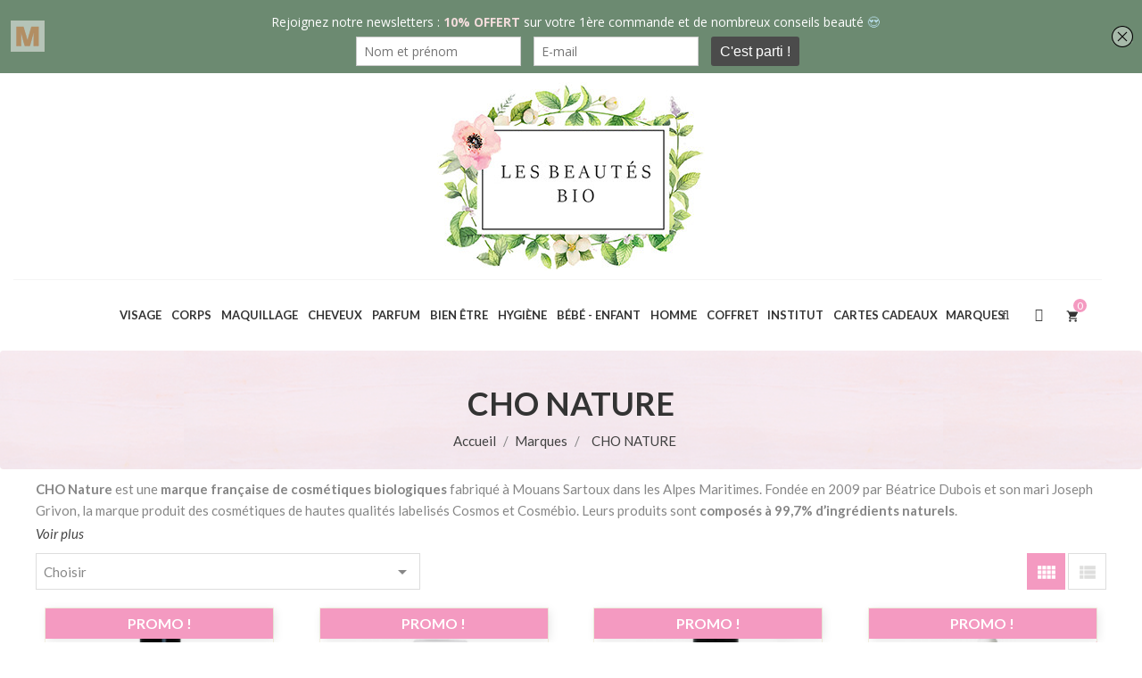

--- FILE ---
content_type: text/html; charset=utf-8
request_url: https://lesbeautesbio.com/22_cho-nature
body_size: 99100
content:
<!doctype html>
<html lang="fr">

  <head>
    
      <meta charset="utf-8">
<meta http-equiv="x-ua-compatible" content="ie=edge">


  <title>CHO NATURE - Cosmétiques bio et naturels</title>
  <meta name="description" content="CHO NATURE est une marque française de cosmétiques bio composés à 99,7% d’ingrédients naturels, labelisés Cosmos et Cosmébio.">
  <meta name="keywords" content="cho nature">
    

<meta name="viewport" content="width=device-width, initial-scale=1">

<link rel="icon" type="image/vnd.microsoft.icon" href="https://lesbeautesbio.com/img/favicon.ico?1647961713">
<link rel="shortcut icon" type="image/x-icon" href="https://lesbeautesbio.com/img/favicon.ico?1647961713">
<link href="https://fonts.googleapis.com/css?family=Playfair+Display:400,400i,700,700i,900,900i" rel="stylesheet">
<link href="https://fonts.googleapis.com/css?family=Lato:100,100i,300,300i,400,400i,700,700i,900,900i" rel="stylesheet">

  
<link href="https://lesbeautesbio.com/themes/organie3/assets/css/dorado/color/color14.css" rel="stylesheet" type="text/css"/>




  

  		<link rel="stylesheet" href="https://lesbeautesbio.com/themes/organie3/assets/css/theme.css" media="all">
		<link rel="stylesheet" href="https://lesbeautesbio.com/modules/blockreassurance/views/dist/front.css" media="all">
		<link rel="stylesheet" href="https://lesbeautesbio.com/modules/ps_searchbar/ps_searchbar.css" media="all">
		<link rel="stylesheet" href="https://lesbeautesbio.com/modules/paypal/views/css/paypal_fo.css" media="all">
		<link rel="stylesheet" href="/modules/creativeelements/views/css/frontend.min.css?v=2.5.7" media="all">
		<link rel="stylesheet" href="/modules/creativeelements/views/css/ce/8020101.css?v=1760712146" media="all">
		<link rel="stylesheet" href="/modules/creativeelements/views/css/ce/5020101.css?v=1766830924" media="all">
		<link rel="stylesheet" href="https://fonts.googleapis.com/css?family=Lato:100,100italic,200,200italic,300,300italic,400,400italic,500,500italic,600,600italic,700,700italic,800,800italic,900,900italic%7CJosefin+Sans:100,100italic,200,200italic,300,300italic,400,400italic,500,500italic,600,600italic,700,700italic,800,800italic,900,900italic&amp;display=swap" media="all">
		<link rel="stylesheet" href="/modules/creativeelements/views/lib/font-awesome/css/font-awesome.min.css?v=4.7.0" media="all">
		<link rel="stylesheet" href="/modules/creativeelements/views/lib/animations/animations.min.css?v=2.5.7" media="all">
		<link rel="stylesheet" href="/modules/creativeelements/views/lib/ceicons/ceicons.min.css?v=1.0.0" media="all">
		<link rel="stylesheet" href="/modules/creativeelements/views/css/ce/1-global.css?v=1660309425" media="all">
		<link rel="stylesheet" href="https://fonts.googleapis.com/css?family=Roboto:100,100italic,200,200italic,300,300italic,400,400italic,500,500italic,600,600italic,700,700italic,800,800italic,900,900italic%7CRoboto+Slab:100,100italic,200,200italic,300,300italic,400,400italic,500,500italic,600,600italic,700,700italic,800,800italic,900,900italic&amp;display=swap" media="all">
		<link rel="stylesheet" href="https://lesbeautesbio.com/modules/dor_themeoptions/plugins/bootstrap-select-1.9.3/dist/css/bootstrap-select.min.css" media="all">
		<link rel="stylesheet" href="https://lesbeautesbio.com/modules/dor_themeoptions/plugins/scrollbar/jquery.mCustomScrollbar.min.css" media="all">
		<link rel="stylesheet" href="https://lesbeautesbio.com/modules/dor_themeoptions/font/css/font-awesome.min.css" media="all">
		<link rel="stylesheet" href="https://lesbeautesbio.com/modules/dor_themeoptions/css/dorthemes.css" media="all">
		<link rel="stylesheet" href="https://lesbeautesbio.com/modules/dor_themeoptions/css/owl.carousel.css" media="all">
		<link rel="stylesheet" href="https://lesbeautesbio.com/modules/dor_themeoptions/bootstrap/css/bootstrap.min.css" media="all">
		<link rel="stylesheet" href="https://lesbeautesbio.com/modules/dor_themeoptions/css/fonts/font.css" media="all">
		<link rel="stylesheet" href="https://lesbeautesbio.com/modules/dor_megamenu/views/css/style.css" media="all">
		<link rel="stylesheet" href="https://lesbeautesbio.com/modules/dor_searchcategories/dorsearch.css" media="all">
		<link rel="stylesheet" href="https://lesbeautesbio.com/modules/dorcompare/assets/css/dorproducts-comparison.css" media="all">
		<link rel="stylesheet" href="https://lesbeautesbio.com/modules/dorproductreviews/productcomments.css" media="all">
		<link rel="stylesheet" href="https://lesbeautesbio.com/js/jquery/ui/themes/base/minified/jquery-ui.min.css" media="all">
		<link rel="stylesheet" href="https://lesbeautesbio.com/js/jquery/ui/themes/base/minified/jquery.ui.theme.min.css" media="all">
		<link rel="stylesheet" href="https://lesbeautesbio.com/modules/an_instagramfeed/views/css/owl.carousel.min.css" media="all">
		<link rel="stylesheet" href="https://lesbeautesbio.com/modules/an_instagramfeed/views/css/owl.theme.default.min.css" media="all">
		<link rel="stylesheet" href="https://lesbeautesbio.com/modules/an_instagramfeed/views/css/widget.css" media="all">
	
	


	<script>
			var ceFrontendConfig = {"environmentMode":{"edit":false,"wpPreview":false},"is_rtl":false,"breakpoints":{"xs":0,"sm":480,"md":768,"lg":1025,"xl":1440,"xxl":1600},"version":"2.5.7","urls":{"assets":"\/modules\/creativeelements\/views\/"},"settings":{"page":[],"general":{"elementor_global_image_lightbox":"1","elementor_enable_lightbox_in_editor":"yes"}},"post":{"id":"22050101","title":"CHO NATURE","excerpt":""}};
			var dorsearch_type = "top";
		</script>
        <link rel="preload" href="/modules/creativeelements/views/lib/ceicons/fonts/ceicons.woff2?t6ebnx"
            as="font" type="font/woff2" crossorigin>
                <link rel="preload" href="/modules/creativeelements/views/lib/font-awesome/fonts/fontawesome-webfont.woff2?v=4.7.0"
            as="font" type="font/woff2" crossorigin>
        <script type="text/javascript">
        var DOR = {"dorFloatHeader":0,"dorSubscribe":0,"dorOptReload":0,"dorCategoryShow":"grid","id_shop":1};
        var DORCOMPARE = {"compared_products":[],"maxitem":3,"linkModule":"https:\/\/lesbeautesbio.com\/module\/dorcompare\/compare"};
        var prestashop = {"cart":{"products":[],"totals":{"total":{"type":"total","label":"Total","amount":0,"value":"0,00\u00a0\u20ac"},"total_including_tax":{"type":"total","label":"Total TTC","amount":0,"value":"0,00\u00a0\u20ac"},"total_excluding_tax":{"type":"total","label":"Total HT :","amount":0,"value":"0,00\u00a0\u20ac"}},"subtotals":{"products":{"type":"products","label":"Sous-total","amount":0,"value":"0,00\u00a0\u20ac"},"discounts":null,"shipping":{"type":"shipping","label":"Livraison","amount":0,"value":""},"tax":null},"products_count":0,"summary_string":"0 articles","vouchers":{"allowed":1,"added":[]},"discounts":[],"minimalPurchase":0,"minimalPurchaseRequired":""},"currency":{"id":1,"name":"Euro","iso_code":"EUR","iso_code_num":"978","sign":"\u20ac"},"customer":{"lastname":null,"firstname":null,"email":null,"birthday":null,"newsletter":null,"newsletter_date_add":null,"optin":null,"website":null,"company":null,"siret":null,"ape":null,"is_logged":false,"gender":{"type":null,"name":null},"addresses":[]},"language":{"name":"Fran\u00e7ais (French)","iso_code":"fr","locale":"fr-FR","language_code":"fr","is_rtl":"0","date_format_lite":"d\/m\/Y","date_format_full":"d\/m\/Y H:i:s","id":1},"page":{"title":"","canonical":null,"meta":{"title":"CHO NATURE - Cosm\u00e9tiques bio et naturels","description":"CHO NATURE est une marque fran\u00e7aise de cosm\u00e9tiques bio compos\u00e9s \u00e0 99,7% d\u2019ingr\u00e9dients naturels, labelis\u00e9s Cosmos et Cosm\u00e9bio.","keywords":"cho nature","robots":"index"},"page_name":"manufacturer","body_classes":{"lang-fr":true,"lang-rtl":false,"country-FR":true,"currency-EUR":true,"layout-full-width":true,"page-manufacturer":true,"tax-display-enabled":true},"admin_notifications":[]},"shop":{"name":"Les Beaut\u00e9s Bio","logo":"https:\/\/lesbeautesbio.com\/img\/les-beautes-bio-logo-1646934913.jpg","stores_icon":"https:\/\/lesbeautesbio.com\/img\/logo_stores.png","favicon":"https:\/\/lesbeautesbio.com\/img\/favicon.ico"},"urls":{"base_url":"https:\/\/lesbeautesbio.com\/","current_url":"https:\/\/lesbeautesbio.com\/22_cho-nature","shop_domain_url":"https:\/\/lesbeautesbio.com","img_ps_url":"https:\/\/lesbeautesbio.com\/img\/","img_cat_url":"https:\/\/lesbeautesbio.com\/img\/c\/","img_lang_url":"https:\/\/lesbeautesbio.com\/img\/l\/","img_prod_url":"https:\/\/lesbeautesbio.com\/img\/p\/","img_manu_url":"https:\/\/lesbeautesbio.com\/img\/m\/","img_sup_url":"https:\/\/lesbeautesbio.com\/img\/su\/","img_ship_url":"https:\/\/lesbeautesbio.com\/img\/s\/","img_store_url":"https:\/\/lesbeautesbio.com\/img\/st\/","img_col_url":"https:\/\/lesbeautesbio.com\/img\/co\/","img_url":"https:\/\/lesbeautesbio.com\/themes\/organie3\/assets\/img\/","css_url":"https:\/\/lesbeautesbio.com\/themes\/organie3\/assets\/css\/","js_url":"https:\/\/lesbeautesbio.com\/themes\/organie3\/assets\/js\/","pic_url":"https:\/\/lesbeautesbio.com\/upload\/","pages":{"address":"https:\/\/lesbeautesbio.com\/adresse","addresses":"https:\/\/lesbeautesbio.com\/adresses","authentication":"https:\/\/lesbeautesbio.com\/connexion","cart":"https:\/\/lesbeautesbio.com\/panier","category":"https:\/\/lesbeautesbio.com\/index.php?controller=category","cms":"https:\/\/lesbeautesbio.com\/index.php?controller=cms","contact":"https:\/\/lesbeautesbio.com\/nous-contacter","discount":"https:\/\/lesbeautesbio.com\/reduction","guest_tracking":"https:\/\/lesbeautesbio.com\/suivi-commande-invite","history":"https:\/\/lesbeautesbio.com\/historique-commandes","identity":"https:\/\/lesbeautesbio.com\/identite","index":"https:\/\/lesbeautesbio.com\/","my_account":"https:\/\/lesbeautesbio.com\/mon-compte","order_confirmation":"https:\/\/lesbeautesbio.com\/confirmation-commande","order_detail":"https:\/\/lesbeautesbio.com\/index.php?controller=order-detail","order_follow":"https:\/\/lesbeautesbio.com\/suivi-commande","order":"https:\/\/lesbeautesbio.com\/commande","order_return":"https:\/\/lesbeautesbio.com\/index.php?controller=order-return","order_slip":"https:\/\/lesbeautesbio.com\/avoirs","pagenotfound":"https:\/\/lesbeautesbio.com\/page-introuvable","password":"https:\/\/lesbeautesbio.com\/recuperation-mot-de-passe","pdf_invoice":"https:\/\/lesbeautesbio.com\/index.php?controller=pdf-invoice","pdf_order_return":"https:\/\/lesbeautesbio.com\/index.php?controller=pdf-order-return","pdf_order_slip":"https:\/\/lesbeautesbio.com\/index.php?controller=pdf-order-slip","prices_drop":"https:\/\/lesbeautesbio.com\/promotions","product":"https:\/\/lesbeautesbio.com\/index.php?controller=product","search":"https:\/\/lesbeautesbio.com\/recherche","sitemap":"https:\/\/lesbeautesbio.com\/plan-site","stores":"https:\/\/lesbeautesbio.com\/horaires-de-la-boutique","supplier":"https:\/\/lesbeautesbio.com\/fournisseur","register":"https:\/\/lesbeautesbio.com\/connexion?create_account=1","order_login":"https:\/\/lesbeautesbio.com\/commande?login=1"},"alternative_langs":[],"theme_assets":"\/themes\/organie3\/assets\/","actions":{"logout":"https:\/\/lesbeautesbio.com\/?mylogout="},"no_picture_image":{"bySize":{"small_default":{"url":"https:\/\/lesbeautesbio.com\/img\/p\/fr-default-small_default.jpg","width":98,"height":98},"cart_default":{"url":"https:\/\/lesbeautesbio.com\/img\/p\/fr-default-cart_default.jpg","width":125,"height":125},"home_default":{"url":"https:\/\/lesbeautesbio.com\/img\/p\/fr-default-home_default.jpg","width":250,"height":250},"medium_default":{"url":"https:\/\/lesbeautesbio.com\/img\/p\/fr-default-medium_default.jpg","width":452,"height":452},"large_default":{"url":"https:\/\/lesbeautesbio.com\/img\/p\/fr-default-large_default.jpg","width":800,"height":800}},"small":{"url":"https:\/\/lesbeautesbio.com\/img\/p\/fr-default-small_default.jpg","width":98,"height":98},"medium":{"url":"https:\/\/lesbeautesbio.com\/img\/p\/fr-default-home_default.jpg","width":250,"height":250},"large":{"url":"https:\/\/lesbeautesbio.com\/img\/p\/fr-default-large_default.jpg","width":800,"height":800},"legend":""}},"configuration":{"display_taxes_label":true,"display_prices_tax_incl":true,"is_catalog":false,"show_prices":true,"opt_in":{"partner":false},"quantity_discount":{"type":"discount","label":"Remise sur prix unitaire"},"voucher_enabled":1,"return_enabled":0},"field_required":[],"breadcrumb":{"links":[{"title":"Accueil","url":"https:\/\/lesbeautesbio.com\/"},{"title":"Marques","url":"https:\/\/lesbeautesbio.com\/marques"},{"title":"CHO NATURE","url":"https:\/\/lesbeautesbio.com\/22_cho-nature"}],"count":3},"link":{"protocol_link":"https:\/\/","protocol_content":"https:\/\/"},"time":1768933695,"static_token":"b8469ea947b8fb86ee7e5d3e1d6ccf14","token":"cfd07282a16d389fc39900c731c34772","debug":false};
        var prestashopFacebookAjaxController = "https:\/\/lesbeautesbio.com\/module\/ps_facebook\/Ajax";
        var psr_icon_color = "#F49AC1";
      </script>



  <script type='text/javascript'>
window.$crisp=[];
window.CRISP_WEBSITE_ID = "21334799-ddd0-4424-a261-134d84b43301";
(function(){
  d=document;
  s=d.createElement('script');
  s.src='https://client.crisp.chat/l.js';
  s.async=1;
  d.getElementsByTagName('head')[0].appendChild(s);

})();


</script>

<style type="text/css">
		/****Top Nav***/
	                    /***Header****/
		
			
	/****Footer****/
					</style>
<script type="text/javascript">
	(window.gaDevIds=window.gaDevIds||[]).push('d6YPbH');
	(function(i,s,o,g,r,a,m){i['GoogleAnalyticsObject']=r;i[r]=i[r]||function(){
	(i[r].q=i[r].q||[]).push(arguments)},i[r].l=1*new Date();a=s.createElement(o),
	m=s.getElementsByTagName(o)[0];a.async=1;a.src=g;m.parentNode.insertBefore(a,m)
	})(window,document,'script','https://www.google-analytics.com/analytics.js','ga');

            ga('create', 'UA-130597945-1', 'auto');
                        ga('send', 'pageview');
    
    ga('require', 'ec');
</script>






  <link href="https://lesbeautesbio.com/themes/organie3/assets/css/dorado/style.css" rel="stylesheet" type="text/css"/>
<link href="https://lesbeautesbio.com/themes/organie3/assets/css/dorado/product-list.css" rel="stylesheet" type="text/css"/>
<link href="https://lesbeautesbio.com/themes/organie3/assets/css/dorado/product-detail.css" rel="stylesheet" type="text/css"/>
<link href="https://lesbeautesbio.com/themes/organie3/assets/css/dorado/cart-order.css" rel="stylesheet" type="text/css"/>
<link href="https://lesbeautesbio.com/themes/organie3/assets/css/dorado/blog.css" rel="stylesheet" type="text/css"/>
<link href="https://lesbeautesbio.com/themes/organie3/assets/css/dorado/contact-form.css" rel="stylesheet" type="text/css"/>
<link href="https://lesbeautesbio.com/themes/organie3/assets/css/dorado/responsive.css" rel="stylesheet" type="text/css"/>
<link href="https://lesbeautesbio.com/themes/organie3/assets/css/dorado/color/color14.css" rel="stylesheet" type="text/css"/>

<!-- Google Tag Manager -->

<script>(function(w,d,s,l,i){w[l]=w[l]||[];w[l].push({'gtm.start':
new Date().getTime(),event:'gtm.js'});var f=d.getElementsByTagName(s)[0],
j=d.createElement(s),dl=l!='dataLayer'?'&l='+l:'';j.async=true;j.src=
'https://www.googletagmanager.com/gtm.js?id='+i+dl;f.parentNode.insertBefore(j,f);
})(window,document,'script','dataLayer','GTM-K5K95JT');</script>

<!-- End Google Tag Manager -->    

<!-- Global site tag (gtag.js) - Google Ads: 744686015 -->
<script async src="https://www.googletagmanager.com/gtag/js?id=AW-744686015"></script>
<script>
  window.dataLayer = window.dataLayer || [];
  function gtag(){dataLayer.push(arguments);}
  gtag('js', new Date());

  gtag('config', 'AW-744686015');
</script>

  </head>

  <body id="manufacturer" class="lang-fr country-fr currency-eur layout-full-width page-manufacturer tax-display-enabled elementor-page elementor-page-22050101 dor-list-effect-pizza2  dorHoverEffect1">

<!-- Google Tag Manager (noscript) -->
<noscript><iframe src="https://www.googletagmanager.com/ns.html?id=GTM-K5K95JT"
height="0" width="0" style="display:none;visibility:hidden"></iframe></noscript>
<!-- End Google Tag Manager (noscript) -->

    

    <main class="full">
      
              
      <header id="header">
        
          <div class="menu-group-show">
  <div class="dorHeaderSearch-Wapper clearfix">
    <div class="container"><div class="row"><!-- pos search module TOP -->
<div id="dor_search_top" class="center_column col-lg-4 col-md-4 col-xs-12 col-sm-12 clearfix" >
    <form method="get" action="https://lesbeautesbio.com/recherche" id="searchbox" class="form-inline">
        <div class="pos_search form-group no-uniform col-lg-4 col-md-4 col-xs-4 col-sm-4">
            <i class="fa fa-th"></i>
            <button type="button" class="dropdown-toggle form-control" data-toggle="dropdown">
               <span data-bind="label">All Category</span>&nbsp;<span class="caret"></span>
            </button>
            <ul class="dropdown-menu" role="menu">
                <li><a href="#" data-value="0">All Category</a></li>
               <!-- <li><a href="#" data-value="1">Racine </a></li><li><a href="#" data-value="2">&ndash;Accueil </a></li><li><a href="#" data-value="3">&ndash;&ndash;Maquillage </a></li><li><a href="#" data-value="14">&ndash;&ndash;&ndash;Pinceaux et accesoires </a></li><li><a href="#" data-value="69">&ndash;&ndash;&ndash;Coffrets de maquillage </a></li><li><a href="#" data-value="4">&ndash;&ndash;&ndash;Lèvres </a></li><li><a href="#" data-value="8">&ndash;&ndash;&ndash;Teint </a></li><li><a href="#" data-value="12">&ndash;&ndash;&ndash;Yeux </a></li><li><a href="#" data-value="13">&ndash;&ndash;&ndash;Ongles </a></li><li><a href="#" data-value="99">&ndash;&ndash;&ndash;&ndash;Vernis Manucurist </a></li><li><a href="#" data-value="102">&ndash;&ndash;&ndash;&ndash;Green Flash Manucurist </a></li><li><a href="#" data-value="87">&ndash;&ndash;&ndash;Coffrets pour les ongles </a></li><li><a href="#" data-value="93">&ndash;&ndash;&ndash;Active Manucurist </a></li><li><a href="#" data-value="15">&ndash;&ndash;Visage </a></li><li><a href="#" data-value="21">&ndash;&ndash;&ndash;Contours des yeux </a></li><li><a href="#" data-value="22">&ndash;&ndash;&ndash;Gommages et Masques </a></li><li><a href="#" data-value="23">&ndash;&ndash;&ndash;Eaux florales </a></li><li><a href="#" data-value="24">&ndash;&ndash;&ndash;Huiles  </a></li><li><a href="#" data-value="25">&ndash;&ndash;&ndash;Cotons lavables et lingettes </a></li><li><a href="#" data-value="26">&ndash;&ndash;&ndash;Solaires et autobronzants </a></li><li><a href="#" data-value="52">&ndash;&ndash;&ndash;Lotions, brumes et eaux florales </a></li><li><a href="#" data-value="17">&ndash;&ndash;&ndash;Nettoyants et démaquillants </a></li><li><a href="#" data-value="53">&ndash;&ndash;&ndash;Coffrets </a></li><li><a href="#" data-value="18">&ndash;&ndash;&ndash;Crèmes </a></li><li><a href="#" data-value="19">&ndash;&ndash;&ndash;Soins lèvres </a></li><li><a href="#" data-value="20">&ndash;&ndash;&ndash;Sérums </a></li><li><a href="#" data-value="78">&ndash;&ndash;&ndash;Soins anti-imperfections </a></li><li><a href="#" data-value="79">&ndash;&ndash;&ndash;Soin coup d'éclat </a></li><li><a href="#" data-value="88">&ndash;&ndash;&ndash;Recharges </a></li><li><a href="#" data-value="97">&ndash;&ndash;&ndash;Accessoire Skincare </a></li><li><a href="#" data-value="98">&ndash;&ndash;&ndash;Age Global Suprême </a></li><li><a href="#" data-value="16">&ndash;&ndash;Parfum </a></li><li><a href="#" data-value="28">&ndash;&ndash;&ndash;Eau de parfum </a></li><li><a href="#" data-value="103">&ndash;&ndash;&ndash;Coffret Parfum </a></li><li><a href="#" data-value="105">&ndash;&ndash;&ndash;Brume parfumée </a></li><li><a href="#" data-value="106">&ndash;&ndash;&ndash;Cologne parfum </a></li><li><a href="#" data-value="27">&ndash;&ndash;Bien-être </a></li><li><a href="#" data-value="31">&ndash;&ndash;&ndash;Thés - Infusions </a></li><li><a href="#" data-value="60">&ndash;&ndash;&ndash;Bougies Artisanales </a></li><li><a href="#" data-value="65">&ndash;&ndash;&ndash;Brumes Bien-être - Parfums d'ambiance </a></li><li><a href="#" data-value="67">&ndash;&ndash;&ndash;Compléments Alimentaires </a></li><li><a href="#" data-value="30">&ndash;&ndash;&ndash;Huiles essentielles </a></li><li><a href="#" data-value="92">&ndash;&ndash;&ndash;Anti Moustiques Bio </a></li><li><a href="#" data-value="100">&ndash;&ndash;&ndash;Bouteille et Gourde Isotherme </a></li><li><a href="#" data-value="101">&ndash;&ndash;&ndash;Housse d'ordinateur </a></li><li><a href="#" data-value="32">&ndash;&ndash;Homme </a></li><li><a href="#" data-value="48">&ndash;&ndash;&ndash;Rasage et barbe </a></li><li><a href="#" data-value="49">&ndash;&ndash;&ndash;Soins visage </a></li><li><a href="#" data-value="51">&ndash;&ndash;&ndash;Parfums </a></li><li><a href="#" data-value="58">&ndash;&ndash;&ndash;Nettoyants et gommages  </a></li><li><a href="#" data-value="33">&ndash;&ndash;Bébé - enfant </a></li><li><a href="#" data-value="42">&ndash;&ndash;&ndash;Savons et shampoings </a></li><li><a href="#" data-value="61">&ndash;&ndash;&ndash;Solaires </a></li><li><a href="#" data-value="62">&ndash;&ndash;&ndash;Soins </a></li><li><a href="#" data-value="64">&ndash;&ndash;&ndash;Toilette et Change </a></li><li><a href="#" data-value="34">&ndash;&ndash;Hygiène </a></li><li><a href="#" data-value="63">&ndash;&ndash;&ndash;Protection féminine et coupe menstruelle </a></li><li><a href="#" data-value="43">&ndash;&ndash;&ndash;Dentifrices et brosses à dents  </a></li><li><a href="#" data-value="44">&ndash;&ndash;&ndash;Gels douches et savons </a></li><li><a href="#" data-value="45">&ndash;&ndash;&ndash;Déodorants </a></li><li><a href="#" data-value="47">&ndash;&ndash;&ndash;Hygiène de l'oreille </a></li><li><a href="#" data-value="35">&ndash;&ndash;Corps </a></li><li><a href="#" data-value="41">&ndash;&ndash;&ndash;Solaires et autobronzants </a></li><li><a href="#" data-value="66">&ndash;&ndash;&ndash;Soins Mains et Pieds </a></li><li><a href="#" data-value="36">&ndash;&ndash;&ndash;Lait corps, baumes et huiles </a></li><li><a href="#" data-value="38">&ndash;&ndash;&ndash;Gommages corps et masques </a></li><li><a href="#" data-value="39">&ndash;&ndash;&ndash;Minceur </a></li><li><a href="#" data-value="40">&ndash;&ndash;&ndash;Futures Mamans </a></li><li><a href="#" data-value="84">&ndash;&ndash;&ndash;Accessoires </a></li><li><a href="#" data-value="86">&ndash;&ndash;&ndash;Coffrets Soins Corps </a></li><li><a href="#" data-value="95">&ndash;&ndash;&ndash;Huile de massage </a></li><li><a href="#" data-value="55">&ndash;&ndash;Cheveux </a></li><li><a href="#" data-value="56">&ndash;&ndash;&ndash;Shampoings </a></li><li><a href="#" data-value="57">&ndash;&ndash;&ndash;Masques et soins traitants </a></li><li><a href="#" data-value="59">&ndash;&ndash;&ndash;Coiffants  </a></li><li><a href="#" data-value="77">&ndash;&ndash;&ndash;Coffrets cheveux </a></li><li><a href="#" data-value="85">&ndash;&ndash;&ndash;Accessoires de coiffure </a></li><li><a href="#" data-value="68">&ndash;&ndash;Coups de cœur du moment </a></li><li><a href="#" data-value="70">&ndash;&ndash;Promotions Cosmétiques Bio et Naturels </a></li><li><a href="#" data-value="72">&ndash;&ndash;Carte Cadeau </a></li><li><a href="#" data-value="73">&ndash;&ndash;&ndash;Carte cadeau soin du visage </a></li><li><a href="#" data-value="74">&ndash;&ndash;&ndash;Carte cadeau soin du corps et rituel relaxant </a></li><li><a href="#" data-value="75">&ndash;&ndash;&ndash;Carte cadeau Renata França </a></li><li><a href="#" data-value="80">&ndash;&ndash;&ndash;Carte cadeau Maderothérapie </a></li><li><a href="#" data-value="89">&ndash;&ndash;&ndash;Carte Cadeau Soin Liftant Japonais Kobido </a></li><li><a href="#" data-value="91">&ndash;&ndash;&ndash;Carte Cadeau Head Spa </a></li><li><a href="#" data-value="104">&ndash;&ndash;&ndash;Carte Cadeau Soin des Mains et des Pieds </a></li><li><a href="#" data-value="76">&ndash;&ndash;Crèmes solaires </a></li><li><a href="#" data-value="81">&ndash;&ndash;Fleurs de bach </a></li><li><a href="#" data-value="82">&ndash;&ndash;&ndash;Vivacités de Bach </a></li><li><a href="#" data-value="83">&ndash;&ndash;&ndash;Parfums aux fleurs de bach </a></li><li><a href="#" data-value="90">&ndash;&ndash;Formation </a></li><li><a href="#" data-value="94">&ndash;&ndash;Baïja Parfum </a></li><li><a href="#" data-value="96">&ndash;&ndash;Coffret Cosmétique Bio et Naturel </a></li> -->
            </ul>
        </div>
        <div class="dor_search form-group col-lg-8 col-md-8 col-xs-8 col-sm-8">
			<input class="search_query form-control" type="text" id="dor_query_top" name="search_query" value="" placeholder="Inscrivez votre recherche ici" autocomplete="off" />
			<button type="submit" name="submit_search" class="btn btn-default"><i class="fa fa-search"></i></button>
        </div>
        <label for="dor_query_top"></label>
        <input type="hidden" name="controller" value="search" />
        <input type="hidden" name="orderby" value="position" />
        <input type="hidden" name="orderby" value="categories" />
        <input type="hidden" name="orderway" value="desc" />
        <input type="hidden" name="valSelected" value="0" />
    </form>
</div>
<!-- /pos search module TOP -->
</div></div>
  </div>

  <div class="header-top">
     <div class="row-item">
      <div class="header-logo clearfix col-lg-12 col-sm-12 col-xs-12" id="header_logo">
        <a href="https://lesbeautesbio.com/">
          <img class="logo img-responsive" src="https://lesbeautesbio.com/img/les-beautes-bio-logo-1646934913.jpg" alt="Les Beautés Bio">
        </a>
      </div>
<script type='text/javascript' src='https://app.getresponse.com/view_webform_v2.js?u=wxobi&webforms_id=zdalx'></script>
<script type="text/javascript" src="https://app.getresponse.com/view_webform_v2.js?u=wxobi&webforms_id=So0cl"></script>
      <div class="dorHeader_menu clearfix">
        <div class="container">
          <div class="menu-header-inner">
            <div class="container header-megamenu">
              <div class="dor-header-menu col-lg-12 col-md-12 position-static">
                <div class="row">
                  <nav class="dor-megamenu col-lg-11 col-sx-12 col-sm-12">
    <div class="navbar navbar-default " role="navigation">
        <!-- Brand and toggle get grouped for better mobile display -->
        <div class="navbar-header">
            <button type="button" class="navbar-toggle open_menu">
                <i class="fa fa-bars"></i>
            </button>
        </div>
        <!-- Collect the nav links, forms, and other content for toggling -->
        <div id="dor-top-menu" class="collapse navbar-collapse navbar-ex1-collapse">
            <div class="close_menu" style="display:none;">
                <span class="btn-close"><i class="fa fa-angle-left"></i></span>
            </div>
            <div class="mobile-logo-menu hidden-lg hidden-md">
                <a href="https://lesbeautesbio.com/" title="Les Beautés Bio">
                    <img class="logo img-responsive" src="https://lesbeautesbio.com/themes/organie3/assets/img/dorado/logo-menu.png" alt="Les Beautés Bio"/>
                </a>
            </div>
            <ul class="nav navbar-nav megamenu"><li class=" parent dropdown aligned-"><a class="dropdown-toggle" data-toggle="dropdown"  target="_self" data-rel="80" href="https://lesbeautesbio.com/15-visage"><span class="menu-title">Visage</span><b class="caret"></b></a><span class="caretmobile hidden"></span><ul class="dropdown-menu level1" role="menu" style="width:300px;"><li><a target="_self" href="https://lesbeautesbio.com/17-nettoyants-et-demaquillants"><span class="menu-title">Nettoyants et démaquillants</span></a></li><li><a target="_self" href="https://lesbeautesbio.com/52-lotions-brumes-et-eaux-florales"><span class="menu-title">Lotions, brumes et eaux florales</span></a></li><li><a target="_self" href="https://lesbeautesbio.com/20-serums"><span class="menu-title">Sérums</span></a></li><li><a target="_self" href="https://lesbeautesbio.com/24-huiles"><span class="menu-title">Huiles </span></a></li><li><a target="_self" href="https://lesbeautesbio.com/18-cremes"><span class="menu-title">Crèmes</span></a></li><li><a target="_self" href="https://lesbeautesbio.com/21-contours-des-yeux"><span class="menu-title">Contours des yeux</span></a></li><li><a target="_self" href="https://lesbeautesbio.com/22-gommages-et-masques"><span class="menu-title">Gommages et Masques</span></a></li><li><a target="_self" href="https://lesbeautesbio.com/19-soins-levres"><span class="menu-title">Soins lèvres</span></a></li><li><a target="_self" href="https://lesbeautesbio.com/26-solaires-et-autobronzants"><span class="menu-title">Solaires et autobronzants</span></a></li><li><a target="_self" href="https://lesbeautesbio.com/25-cotons-lavables-et-lingettes"><span class="menu-title">Cotons lavables et lingettes</span></a></li><li><a target="_self" href="https://lesbeautesbio.com/97-accessoire-skincare"><span class="menu-title">Accessoires</span></a></li><li><a target="_self" href="https://lesbeautesbio.com/53-coffrets"><span class="menu-title">Coffrets</span></a></li><li><a target="_self" href="https://lesbeautesbio.com/88-recharges"><span class="menu-title">Recharges</span></a></li></ul></li><li class=" parent dropdown aligned-"><a class="dropdown-toggle" data-toggle="dropdown"  target="_self" data-rel="110" href="https://lesbeautesbio.com/35-corps"><span class="menu-title">Corps</span><b class="caret"></b></a><span class="caretmobile hidden"></span><ul class="dropdown-menu level1" role="menu" style="width:300px;"><li><a target="_self" href="https://lesbeautesbio.com/36-lait-corps-baumes-et-huiles"><span class="menu-title">Lait corps, baumes et huiles</span></a></li><li><a target="_self" href="https://lesbeautesbio.com/38-gommages-corps-et-masques"><span class="menu-title">Gommages corps et masques</span></a></li><li><a target="_self" href="https://lesbeautesbio.com/66-soins-mains-et-pieds"><span class="menu-title">Soins Mains et Pieds</span></a></li><li><a target="_self" href="https://lesbeautesbio.com/41-solaires-et-autobronzants"><span class="menu-title">Solaires et autobronzants</span></a></li><li><a target="_self" href="https://lesbeautesbio.com/40-futures-mamans"><span class="menu-title">Futures Mamans</span></a></li><li><a target="_self" href="https://lesbeautesbio.com/39-minceur"><span class="menu-title">Minceur</span></a></li><li><a target="_self" href="https://lesbeautesbio.com/84-accessoires"><span class="menu-title">Accessoires</span></a></li><li><a target="_self" href="https://lesbeautesbio.com/86-coffrets-soins-corps"><span class="menu-title">Coffrets</span></a></li></ul></li><li class=" parent dropdown aligned-"><a class="dropdown-toggle" data-toggle="dropdown"  target="_self" data-rel="74" href="https://lesbeautesbio.com/3-maquillage"><span class="menu-title">Maquillage</span><b class="caret"></b></a><span class="caretmobile hidden"></span><ul class="dropdown-menu level1" role="menu" style="width:300px;"><li><a target="_self" href="https://lesbeautesbio.com/8-teint"><span class="menu-title">Teint</span></a></li><li><a target="_self" href="https://lesbeautesbio.com/4-levres"><span class="menu-title">Lèvres</span></a></li><li><a target="_self" href="https://lesbeautesbio.com/12-yeux"><span class="menu-title">Yeux</span></a></li><li><a target="_self" href="https://lesbeautesbio.com/13-ongles"><span class="menu-title">Ongles</span></a></li><li><a target="_self" href="https://lesbeautesbio.com/99-vernis-manucurist"><span class="menu-title">Vernis pour les ongles</span></a></li><li><a target="_self" href="https://lesbeautesbio.com/14-pinceaux-et-accesoires"><span class="menu-title">Pinceaux et accesoires</span></a></li><li><a target="_self" href="https://lesbeautesbio.com/87-coffrets-pour-les-ongles"><span class="menu-title">Coffrets pour les ongles</span></a></li><li><a target="_self" href="https://lesbeautesbio.com/69-coffrets-de-maquillage"><span class="menu-title">Coffrets de maquillage</span></a></li></ul></li><li class=" parent dropdown aligned-"><a class="dropdown-toggle" data-toggle="dropdown"  target="_self" data-rel="143" href="https://lesbeautesbio.com/55-cheveux"><span class="menu-title">Cheveux</span><b class="caret"></b></a><span class="caretmobile hidden"></span><ul class="dropdown-menu level1" role="menu" style="width:300px;"><li><a target="_self" href="https://lesbeautesbio.com/56-shampoings"><span class="menu-title">Shampoings</span></a></li><li><a target="_self" href="https://lesbeautesbio.com/57-masques-et-soins-traitants"><span class="menu-title">Masques et soins traitants</span></a></li><li><a target="_self" href="https://lesbeautesbio.com/59-coiffants"><span class="menu-title">Coiffants </span></a></li><li><a target="_self" href="https://lesbeautesbio.com/77-coffrets-cheveux"><span class="menu-title">Coffrets cheveux</span></a></li><li><a target="_self" href="https://lesbeautesbio.com/85-accessoires-de-coiffure"><span class="menu-title">Accessoires de coiffure</span></a></li></ul></li><li class=" parent dropdown aligned-"><a class="dropdown-toggle" data-toggle="dropdown"  target="_self" data-rel="91" href="https://lesbeautesbio.com/16-parfum"><span class="menu-title">Parfum</span><b class="caret"></b></a><span class="caretmobile hidden"></span><ul class="dropdown-menu level1" role="menu" style="width:300px;"><li><a target="_self" href="https://lesbeautesbio.com/16-parfum"><span class="menu-title">Parfums</span></a></li><li><a target="_self" href="https://lesbeautesbio.com/83-parfums-aux-fleurs-de-bach"><span class="menu-title">Parfums aux fleurs de bach</span></a></li><li><a target="_self" href="https://lesbeautesbio.com/106-cologne-parfum"><span class="menu-title">Cologne parfum</span></a></li><li><a target="_self" href="https://lesbeautesbio.com/105-brume-parfumee"><span class="menu-title">Brume parfumée</span></a></li><li><a target="_self" href="https://lesbeautesbio.com/103-coffret-parfum"><span class="menu-title">Coffret Parfum</span></a></li><li><a target="_self" href="https://lesbeautesbio.com/65-brumes-bien-etre-parfums-d-ambiance"><span class="menu-title">Parfums d'ambiance - Brumes Bien Être</span></a></li></ul></li><li class=" parent dropdown aligned-"><a class="dropdown-toggle" data-toggle="dropdown"  target="_self" data-rel="94" href="https://lesbeautesbio.com/27-bien-etre"><span class="menu-title">Bien être</span><b class="caret"></b></a><span class="caretmobile hidden"></span><ul class="dropdown-menu level1" role="menu" style="width:300px;"><li><a target="_self" href="https://lesbeautesbio.com/67-complements-alimentaires-"><span class="menu-title">Compléments Alimentaires</span></a></li><li><a target="_self" href="https://lesbeautesbio.com/100-bouteille-et-gourde-isotherme"><span class="menu-title">Bouteille et Gourde Isotherme</span></a></li><li><a target="_self" href="https://lesbeautesbio.com/60-bougies"><span class="menu-title">Bougies</span></a></li><li><a target="_self" href="https://lesbeautesbio.com/31-thes-infusions"><span class="menu-title">Thés - Infusions</span></a></li><li><a target="_self" href="https://lesbeautesbio.com/30-huiles-essentielles"><span class="menu-title">Huiles essentielles</span></a></li><li><a target="_self" href="https://lesbeautesbio.com/92-anti-moustiques-bio"><span class="menu-title">Anti Moustiques Bio</span></a></li><li><a target="_self" href="https://lesbeautesbio.com/101-housse-d-ordinateur"><span class="menu-title">Housse d'ordinateur</span></a></li></ul></li><li class=" parent dropdown aligned-"><a class="dropdown-toggle" data-toggle="dropdown"  target="_self" data-rel="104" href="https://lesbeautesbio.com/34-hygiene"><span class="menu-title">Hygiène</span><b class="caret"></b></a><span class="caretmobile hidden"></span><ul class="dropdown-menu level1" role="menu" style="width:300px;"><li><a target="_self" href="https://lesbeautesbio.com/44-gels-douches-et-savons"><span class="menu-title">Gels douches et savons</span></a></li><li><a target="_self" href="https://lesbeautesbio.com/45-deodorants"><span class="menu-title">Déodorants</span></a></li><li><a target="_self" href="https://lesbeautesbio.com/43-dentifrices-et-brosses-a-dents"><span class="menu-title">Dentifrices</span></a></li><li><a target="_self" href="https://lesbeautesbio.com/47-hygiene-de-l-oreille"><span class="menu-title">Hygiène de l'oreille</span></a></li><li><a target="_self" href="https://lesbeautesbio.com/63-protection-feminine-et-coupe-menstruelle"><span class="menu-title">Protection féminine et coupe menstruelle</span></a></li></ul></li><li class=" parent dropdown aligned-"><a class="dropdown-toggle" data-toggle="dropdown"  target="_self" data-rel="102" href="https://lesbeautesbio.com/33-bebe-enfant"><span class="menu-title">Bébé - enfant</span><b class="caret"></b></a><span class="caretmobile hidden"></span><ul class="dropdown-menu level1" role="menu" style="width:300px;"><li><a target="_self" href="https://lesbeautesbio.com/42-savons-et-shampoings"><span class="menu-title">Savons et shampoings</span></a></li><li><a target="_self" href="https://lesbeautesbio.com/62-soins"><span class="menu-title">Soins</span></a></li><li><a target="_self" href="https://lesbeautesbio.com/64-toilette-et-change"><span class="menu-title">Toilette et Change</span></a></li><li><a target="_self" href="https://lesbeautesbio.com/61-solaires"><span class="menu-title">Solaires</span></a></li></ul></li><li class=" parent dropdown aligned-"><a class="dropdown-toggle" data-toggle="dropdown"  target="_self" data-rel="97" href="https://lesbeautesbio.com/32-homme"><span class="menu-title">Homme</span><b class="caret"></b></a><span class="caretmobile hidden"></span><ul class="dropdown-menu level1" role="menu" style="width:300px;"><li><a target="_self" href="https://lesbeautesbio.com/58-nettoyants-et-gommages"><span class="menu-title">Nettoyants et gommages </span></a></li><li><a target="_self" href="https://lesbeautesbio.com/48-rasage-et-barbe"><span class="menu-title">Rasage et barbe</span></a></li><li><a target="_self" href="https://lesbeautesbio.com/49-soins-visage"><span class="menu-title">Soins visage</span></a></li></ul></li><li class=" "><a target="_self" data-rel="198" href="https://lesbeautesbio.com/96-coffret-cosmetique-bio-et-naturel"><span class="menu-title">Coffret</span></a></li><li class=" parent dropdown aligned-left"><a class="dropdown-toggle" data-toggle="dropdown"  target="_self" data-rel="155" href="https://lesbeautesbio.com/content/19-l-institut-de-beaute"><span class="menu-title">Institut</span><b class="caret"></b></a><span class="caretmobile hidden"></span><ul class="dropdown-menu level1" role="menu" style="width:300px;"><li><a target="_self" href="https://lesbeautesbio.com/content/19-l-institut-de-beaute"><span class="menu-title">Carte des soins</span></a></li><li><a target="_self" href="https://lesbeautesbio.com/content/32-carte-cadeau-les-beautes-bio-l-institut"><span class="menu-title">Cartes cadeaux</span></a></li></ul></li><li class=" "><a target="_self" data-rel="200" href="https://lesbeautesbio.com/content/32-carte-cadeau-les-beautes-bio-l-institut"><span class="menu-title">Cartes Cadeaux</span></a></li><li class=" "><a target="_self" data-rel="185" href="https://lesbeautesbio.com/content/18-les-marques"><span class="menu-title">Marques</span></a></li></ul>        </div>
    </div>  
</nav><!-- Block search module TOP -->
<div id="search_widget" class="col-lg-4 col-md-5 col-sm-12 search-widget" data-search-controller-url="//lesbeautesbio.com/recherche">
	<form method="get" action="//lesbeautesbio.com/recherche">
		<input type="hidden" name="controller" value="search">
		<input type="text" name="s" value="" placeholder="Rechercher">
		<button type="submit">
			<i class="material-icons search">&#xE8B6;</i>
		</button>
	</form>
</div>
<!-- /Block search module TOP -->

                  <div class="clearfix"></div>
                </div>
              </div>
            </div>
            <div class="header-line-wapper">
              <div class="search-box-area">
                <div class="header-menu-item-icon">
                  <a href="#" class="icon-search">
                    <i class="fa animated fa-search search-icon"></i>
                  </a>
                </div>
              </div>
              <div class="user-menu-area">
                <div class="header-menu-item-icon">
                  <a class="user-icon"><i class="fa animated fa-user-circle"></i></a>
                  <div class="user-menu menu-gear-line" style="display:none;">
                    
                  </div>
                </div>
              </div>
            <div id="_desktop_user_info">
  <div class="user-info">
          <a
        href="https://lesbeautesbio.com/mon-compte"
        title="Log in to your customer account"
        rel="nofollow"
      >
        <i class="fa fa-sign-in" aria-hidden="true"></i>
        <span class="hidden-sm-down">Connexion</span>
      </a>
            <a href="http://lesbeautesbio.com/connexion?create_account=1" class="smartRegister dorsmartauth"><i class="fa fa-user-plus"></i>Créer son compte</a>
      </div>
</div><div id="_desktop_cart">
  <div class="blockcart cart-preview" data-refresh-url="//lesbeautesbio.com/module/ps_shoppingcart/ajax">
    <div class="header">
      <a rel="nofollow" href="//lesbeautesbio.com/panier?action=show">
        <i class="material-icons shopping-cart">shopping_cart</i>
        <span class="hidden-sm-down hidden">Panier</span>
        <span class="cart-products-count">0</span>
      </a>
    </div>
    <div class="body none-minicart">
      <ul class="minicart-product-lists">
              </ul>
      <div class="mini-cart-footer">
        <div class="cart-subtotals">
                                  <div class="products">
              <span class="label">Sous-total</span>
              <span class="value">0,00 €</span>
            </div>
                                                                    <div class="shipping">
              <span class="label">Livraison</span>
              <span class="value"></span>
            </div>
                                                    </div>
        <div class="cart-total">
          <span class="label">Total</span>
          <span class="value">0,00 €</span>
        </div>
        <div class="button-act-minicart">
          <a rel="nofollow" href="//lesbeautesbio.com/panier?action=show"  class="mini-cart-view clearfix">Voir le panier</a>
          <a rel="nofollow" href="https://lesbeautesbio.com/commande" class="mini-cart-checkout clearfix">Commander</a>
        </div>
      </div>
            <div class="no-item-cart">
        
        <span class="no-items">Il n'y a plus d'articles dans votre panier</span>
      </div>
          </div>
  </div>
</div>

            </div>
          </div>
        </div>
      </div>


    </div>
    <div id="mobile_top_menu_wrapper" class="row hidden-md-up" style="display:none;">
      <div class="js-top-menu mobile" id="_mobile_top_menu"></div>
      <div class="js-top-menu-bottom">
        <div id="_mobile_currency_selector"></div>
        <div id="_mobile_language_selector"></div>
        <div id="_mobile_contact_link"></div>
      </div>
    </div>

  </div>
  

</div>

  <nav class="header-nav hidden">
    <div class="container">
        <div class="row">
          <div class="hidden-md-up text-xs-center mobile">
            <div class="pull-xs-left" id="menu-icon">
              <i class="material-icons">&#xE5D2;</i>
            </div>
            <div class="pull-xs-right" id="_mobile_cart"></div>
            <div class="pull-xs-right" id="_mobile_user_info"></div>
            <div class="top-logo" id="_mobile_logo"></div>
            <div class="clearfix"></div>
          </div>
        </div>
    </div>
  </nav>


        
      </header>
      
        <aside id="notifications">
  <div class="container">
    
    
    
      </div>
</aside>
      
                  
            
        <nav data-depth="3" class="breadcrumb dor-breadcrumb" style="margin-bottom: 0px;">
  <div class="container">
      	  	  <h1 class="category-name">
              CHO NATURE
          </h1>
	   
  </div>
  <ol itemscope itemtype="http://schema.org/BreadcrumbList">
          <li itemprop="itemListElement" itemscope itemtype="http://schema.org/ListItem">
        <a itemprop="item" href="https://lesbeautesbio.com/">
          <span itemprop="name">Accueil</span>
        </a>
        <meta itemprop="position" content="1">
      </li>
          <li itemprop="itemListElement" itemscope itemtype="http://schema.org/ListItem">
        <a itemprop="item" href="https://lesbeautesbio.com/marques">
          <span itemprop="name">Marques</span>
        </a>
        <meta itemprop="position" content="2">
      </li>
          <li itemprop="itemListElement" itemscope itemtype="http://schema.org/ListItem">
        <a itemprop="item" href="https://lesbeautesbio.com/22_cho-nature">
          <span itemprop="name">CHO NATURE</span>
        </a>
        <meta itemprop="position" content="3">
      </li>
      </ol>
</nav>
      
            <section id="wrapper">
        <div class="container">
            


            <div class="row">
                        
            

            
  <div id="content-wrapper">
    
  <section id="main">

    
  <!--<span style="color: #e0cba9; font-size: 1.5em;">CHO NATURE</span>-->
      <div id="manufacturer-short_description">
          <div class="morecontent">
          <p><strong>CHO Nature</strong> est une <strong>marque française de cosmétiques biologiques</strong> fabriqué à Mouans Sartoux dans les Alpes Maritimes. Fondée en 2009 par Béatrice Dubois et son mari Joseph Grivon, la marque produit des cosmétiques de hautes qualités labelisés Cosmos et Cosmébio. Leurs produits sont <strong>composés à 99,7% d’ingrédients naturels</strong>.</p>
<h2>L'histoire de CHO NATURE</h2>
<p>Avant de créer CHO Nature, Béatrice Dubois était une simple consommatrice de cosmétiques biologiques frustrées par le manque de sensorialité des produits (textures trop épaisse, odeurs peu plaisantes, etc..).</p>
<p>L’aventure commence le jour où elle eût l’idée de demander à son mari, scientifique de métier, de lui créer quelques cosmétiques naturels pour la maison.  Les résultats sont immédiats, Béatrice Dubois est conquise et ses amis s’étonnent de la voir avec une peau plus lumineuse. L’idée de créer une marque de cosmétiques naturels et bio émerge dans la tête de Béatrice Dubois et de son mari Joseph Grivon. Ils réaliseront ce rêve en 2009 avec la création de CHO NATURE. </p>
<p>Véritable entreprise familiale, la marque est renforcée en 2014 par leur fille Anne Sophie Grivon, diplômée d’un master en commerce international, pour aider ses parents à développer la marque.</p>
<h2>Pourquoi choisir les cosmétiques CHO NATURE  ?</h2>
<p>La charte des cosmétiques CHO Nature repose sur trois piliers fondamentaux : la santé, l’efficacité et le plaisir. La marque souhaite refléter l’expression du vivant à travers les éléments de la nature.  D’ailleurs l’acronyme CHO signifie : « C » Carbone « H » Hydrogène « O » Oxygène. </p>
<p>CHO Nature possède son propre laboratoire et effectue ses propres formules uniques. L’entreprise se concentre sur des formulations courtes avec une haute concentration en actifs naturels pour une efficacité optimale. Alors que certains marques de cosmétiques biologiques utilisent près de 50 ingrédients dans leurs compositions, CHO nature a fait le choix d’utiliser uniquement <strong>17 actifs très concentrés</strong>. En moyenne, <strong>les cosmétiques CHO Nature sont composés de 67% d’actifs et leurs huiles de beauté en sont composées à 100%</strong>. Il s’agit d’une forte concentration d’actifs assez rare dans le milieu des cosmétiques.  </p>
<p>La marque attache une très grande importance aux bénéfices réels des produits et opère pour un sourcing très stricte afin de dénicher les meilleurs actifs naturels. La deuxième exigence de la marque consiste à faire « cohabiter » parfaitement ces actifs pour atteindre une interaction optimale qui donne les meilleurs résultats sur la peau.</p>
<p><strong>Dépourvu de produits chimiques, CHO Nature utilise des formulations sans alcool, sans glycérine et sans parfum de synthèse.</strong> Les molécules sont donc parfaitement préservées sans risque d’être chauffées ou détruites.</p>
<h2>La composition des produits CHO nature </h2>
<h3>L’eau</h3>
<p>L’eau contenue dans les produits est une eau ultra pure produite par la marque grâce à des filtres et des membranes qui enlèvent les métaux lourds et les résidus de bactéries. Elle est ensuite chargée en matière première pour améliorer l’efficacité des produits. Il s’agit d’un procédé très intéressant pour créer des crèmes ultra pures qui convient parfaitement aux peaux sensibles.</p>
<h3>Les huiles végétales</h3>
<p>Les huiles végétales contenues dans les produits sont très pures et labelisées bio. Les actifs sont très efficaces. La marque utilise une vingtaine d’huiles végétales, comme l’argan, le chanvre, le jojoba, le sésame, le millepertuis, la bourache, etc.. Les produits CHO Nature ne contiennent aucune huile végétale estérifiée.</p>
<h4>Les huiles végétales donnent elles des boutons ?</h4>
<p>Contrairement aux idées reçues, les huiles végétales ne donnent pas de boutons si elles sont bien sélectionnées. Certaines huiles sont très hydratantes et moins nourrissantes ; ce qui permet de réguler l’activité de la glande sébacée, aider la cicatrisation, éviter la prolifération bactérienne et l’arrivée des boutons. Ces huiles conviennent aux peaux mixtes à grasses pour apporter beaucoup de douceur. </p>
<h3>Les huiles essentielles</h3>
<p>Selon CHO Nature, les huiles essentielles représentent les ingrédients les plus efficaces de la cosmétique. Alors pas question de s’en priver ! La marque utilise des <strong>huiles essentielles biologiques sans risque pour les femmes enceintes</strong>. Des études faites avec un toxicologue ont prouvé que les produits CHO nature sont sans risque à l’exception de 4 produits de beauté : "la crème nourrissante et apaisante soir, l’huile de beauté peau mature, l’huile de beauté peau mixte et grasse et l’huile de beauté après soleil. Pour éviter toute confusion, ces 4 produits sont signalés sur leur packaging par le logo d'une femme enceinte barré. Les produits contiennent 1% d’huiles essentielles pour assurer un minimum d’efficacité sans créer de risque d’allergique pour la peau.</p>
<h2>Les nouveaux flacons rechargeables</h2>
<p>« La crème nourrissante et apaisante » et la « crème hydratation absolue » possèdent désormais un flacon rechargeable. Ces crèmes se déclinent dans un flacon en verre de 50ml qui se rechargent à l’aide d’une pompe qui se visse facilement. </p>
<h2>Les soins CHO Nature en institut de beauté</h2>
<p>Très représentée dans les instituts de beauté bio, la marque propose différents soins pour le corps et le visage. Le plus connu est "le soin prestige" qui a été conçu en collaboration avec un thérapeute en médecine chinoise. Le principe ? Il s’agit d’un soin pour le visage d’1h45 qui permet de libérer les toxines, redynamiser la peau et d’atténuer les rides grâce à des mouvements d’acupression. Ce soin est praticable dans notre <span style="color:#f07aa7;"><a href="https://lesbeautesbio.com/content/19-l-institut-de-beaute"><span style="color:#f07aa7;">institut de beauté</span></a></span>. </p>
          </div>
          <a name="see_more" class="see_more"><span></span></a>
      </div>



    <section id="products">
      
        <div id="">
          
            <div id="js-product-list-top" class="row products-selection">
  <div class="dor-display-cate">
    <div class="show-display-control">
      <a href="#" rel="nofollow" class="displayGrid" data-id="grid" data-toggle="tooltip" data-placement="top" title="" data-original-title="Grid"><i class="material-icons">&#xE42A;</i></a>
      <a href="#" rel="nofollow" class="displayList" data-id="list" data-toggle="tooltip" data-placement="top" title="" data-original-title="List"><i class="material-icons">&#xE8EF;</i></a>
    </div>
  </div>
  <div class="col-md-6 hidden-sm-down total-products">
          <p>Il y a 4 produits.</p>
      </div>
  <div class="col-md-6">
    <div class="row">

      
        <span class="col-sm-3 col-md-3 hidden-sm-down sort-by">Trier par :</span>
<div class="col-sm-12 col-xs-12 col-md-9 products-sort-order dropdown">
  <a class="select-title" rel="nofollow" data-toggle="dropdown" aria-haspopup="true" aria-expanded="false">
    Choisir
    <i class="material-icons pull-xs-right">&#xE5C5;</i>
  </a>
  <div class="dropdown-menu">
          <a
        rel="nofollow"
        href="https://lesbeautesbio.com/22_cho-nature?order=product.position.asc"
        class="select-list current js-search-link"
      >
        Pertinence
      </a>
          <a
        rel="nofollow"
        href="https://lesbeautesbio.com/22_cho-nature?order=product.name.asc"
        class="select-list js-search-link"
      >
        Nom, A à Z
      </a>
          <a
        rel="nofollow"
        href="https://lesbeautesbio.com/22_cho-nature?order=product.name.desc"
        class="select-list js-search-link"
      >
        Nom, Z à A
      </a>
          <a
        rel="nofollow"
        href="https://lesbeautesbio.com/22_cho-nature?order=product.price.asc"
        class="select-list js-search-link"
      >
        Prix, croissant
      </a>
          <a
        rel="nofollow"
        href="https://lesbeautesbio.com/22_cho-nature?order=product.price.desc"
        class="select-list js-search-link"
      >
        Prix, décroissant
      </a>
      </div>
</div>
      

          </div>
  </div>
  <div class="col-sm-12 hidden-md-up text-xs-center showing">
    Affichage 1-4 de 4 article(s)
  </div>
</div>
          
        </div>

        
          <div id="" class="hidden-sm-down">
            
          </div>
        

        <div id="">
          
            <div id="js-product-list">
  <div class="products row">
          
        
  <article class="product-miniature js-product-miniature" data-id-product="576" data-id-product-attribute="0" itemscope itemtype="http://schema.org/Product">
    <div class="thumbnail-container">
      
                  <a href="https://lesbeautesbio.com/lotions-brumes-et-eaux-florales/576-brume-florale-peau-sensible-bio-et-vegan-cho-nature-3700672500125.html" class="thumbnail product-thumbnail">
            <img
              src="https://lesbeautesbio.com/2846-home_default/brume-florale-peau-sensible-bio-et-vegan-cho-nature.jpg"
              alt="Brume Florale Peau Sensible..."
              data-full-size-image-url="https://lesbeautesbio.com/2846-large_default/brume-florale-peau-sensible-bio-et-vegan-cho-nature.jpg"
            />
          </a>
              

      <div class="product-description">
        
                      <h2 class="h3 product-title" itemprop="name"><a href="https://lesbeautesbio.com/lotions-brumes-et-eaux-florales/576-brume-florale-peau-sensible-bio-et-vegan-cho-nature-3700672500125.html">Brume Florale Peau Sensible Bio et Vegan CHO NATURE</a></h2>
                  

        
                      <div class="product-price-and-shipping">
                              

                <span class="sr-only">Prix de base</span>
                <span class="regular-price">36,00 €</span>
                                  <span class="discount-amount discount-product">-10,80 €</span>
                              
              

              <span class="sr-only">Prix</span>
              <span itemprop="price" class="price">25,20 €</span>

              

              
            </div>
                  

        
           <div class="comments_note">	
	<div class="star_content clearfix">
						<div class="star"></div>
								<div class="star"></div>
								<div class="star"></div>
								<div class="star"></div>
								<div class="star"></div>
				</div>
	<div style="display: none;">
		<span>0 Review</span>
		</div>
</div>
        
      </div>

      <!-- @todo: use include file='catalog/_partials/product-flags.tpl'} -->
      
        <ul class="product-flags">
                      <li class="product-flag on-sale">Promo !</li>
                      <li class="product-flag discount">-10,80 €</li>
                  </ul>
      

      <div class="highlighted-informations no-variants hidden-sm-down">
        
          <a class="quick-view" href="#" data-link-action="quickview">
            <i class="material-icons search">&#xE8B6;</i> Aperçu rapide
          </a>
        

        
                  
      </div>
    </div>
  </article>

      
          
        
  <article class="product-miniature js-product-miniature" data-id-product="564" data-id-product-attribute="0" itemscope itemtype="http://schema.org/Product">
    <div class="thumbnail-container">
      
                  <a href="https://lesbeautesbio.com/contours-des-yeux/564-creme-contour-des-yeux-bio-cho-nature-3700672500026.html" class="thumbnail product-thumbnail">
            <img
              src="https://lesbeautesbio.com/1761-home_default/creme-contour-des-yeux-bio-cho-nature.jpg"
              alt="Crème Contour des Yeux Bio..."
              data-full-size-image-url="https://lesbeautesbio.com/1761-large_default/creme-contour-des-yeux-bio-cho-nature.jpg"
            />
          </a>
              

      <div class="product-description">
        
                      <h2 class="h3 product-title" itemprop="name"><a href="https://lesbeautesbio.com/contours-des-yeux/564-creme-contour-des-yeux-bio-cho-nature-3700672500026.html">Crème Contour des Yeux Bio CHO NATURE</a></h2>
                  

        
                      <div class="product-price-and-shipping">
                              

                <span class="sr-only">Prix de base</span>
                <span class="regular-price">49,00 €</span>
                                  <span class="discount-amount discount-product">-14,70 €</span>
                              
              

              <span class="sr-only">Prix</span>
              <span itemprop="price" class="price">34,30 €</span>

              

              
            </div>
                  

        
           <div class="comments_note">	
	<div class="star_content clearfix">
						<div class="star"></div>
								<div class="star"></div>
								<div class="star"></div>
								<div class="star"></div>
								<div class="star"></div>
				</div>
	<div style="display: none;">
		<span>0 Review</span>
		</div>
</div>
        
      </div>

      <!-- @todo: use include file='catalog/_partials/product-flags.tpl'} -->
      
        <ul class="product-flags">
                      <li class="product-flag on-sale">Promo !</li>
                      <li class="product-flag discount">-14,70 €</li>
                  </ul>
      

      <div class="highlighted-informations no-variants hidden-sm-down">
        
          <a class="quick-view" href="#" data-link-action="quickview">
            <i class="material-icons search">&#xE8B6;</i> Aperçu rapide
          </a>
        

        
                  
      </div>
    </div>
  </article>

      
          
        
  <article class="product-miniature js-product-miniature" data-id-product="571" data-id-product-attribute="0" itemscope itemtype="http://schema.org/Product">
    <div class="thumbnail-container">
      
                  <a href="https://lesbeautesbio.com/nettoyants-et-demaquillants/571-huile-de-soin-demaquillante-bio-et-vegan-cho-nature-3700672500293.html" class="thumbnail product-thumbnail">
            <img
              src="https://lesbeautesbio.com/1770-home_default/huile-de-soin-demaquillante-bio-et-vegan-cho-nature.jpg"
              alt="Huile de Soin Démaquillante..."
              data-full-size-image-url="https://lesbeautesbio.com/1770-large_default/huile-de-soin-demaquillante-bio-et-vegan-cho-nature.jpg"
            />
          </a>
              

      <div class="product-description">
        
                      <h2 class="h3 product-title" itemprop="name"><a href="https://lesbeautesbio.com/nettoyants-et-demaquillants/571-huile-de-soin-demaquillante-bio-et-vegan-cho-nature-3700672500293.html">Huile de Soin Démaquillante Bio et Vegan CHO NATURE</a></h2>
                  

        
                      <div class="product-price-and-shipping">
                              

                <span class="sr-only">Prix de base</span>
                <span class="regular-price">45,00 €</span>
                                  <span class="discount-amount discount-product">-13,50 €</span>
                              
              

              <span class="sr-only">Prix</span>
              <span itemprop="price" class="price">31,50 €</span>

              

              
            </div>
                  

        
           <div class="comments_note">	
	<div class="star_content clearfix">
						<div class="star"></div>
								<div class="star"></div>
								<div class="star"></div>
								<div class="star"></div>
								<div class="star"></div>
				</div>
	<div style="display: none;">
		<span>0 Review</span>
		</div>
</div>
        
      </div>

      <!-- @todo: use include file='catalog/_partials/product-flags.tpl'} -->
      
        <ul class="product-flags">
                      <li class="product-flag on-sale">Promo !</li>
                      <li class="product-flag discount">-13,50 €</li>
                  </ul>
      

      <div class="highlighted-informations no-variants hidden-sm-down">
        
          <a class="quick-view" href="#" data-link-action="quickview">
            <i class="material-icons search">&#xE8B6;</i> Aperçu rapide
          </a>
        

        
                  
      </div>
    </div>
  </article>

      
          
        
  <article class="product-miniature js-product-miniature" data-id-product="572" data-id-product-attribute="0" itemscope itemtype="http://schema.org/Product">
    <div class="thumbnail-container">
      
                  <a href="https://lesbeautesbio.com/huiles/572-huile-peau-mixte-et-grasse-bio-et-vegan-cho-nature-3700672500170.html" class="thumbnail product-thumbnail">
            <img
              src="https://lesbeautesbio.com/1772-home_default/huile-peau-mixte-et-grasse-bio-et-vegan-cho-nature.jpg"
              alt="Huile Peau Mixte et Grasse..."
              data-full-size-image-url="https://lesbeautesbio.com/1772-large_default/huile-peau-mixte-et-grasse-bio-et-vegan-cho-nature.jpg"
            />
          </a>
              

      <div class="product-description">
        
                      <h2 class="h3 product-title" itemprop="name"><a href="https://lesbeautesbio.com/huiles/572-huile-peau-mixte-et-grasse-bio-et-vegan-cho-nature-3700672500170.html">Huile Peau Mixte et Grasse Bio et Vegan CHO NATURE</a></h2>
                  

        
                      <div class="product-price-and-shipping">
                              

                <span class="sr-only">Prix de base</span>
                <span class="regular-price">78,00 €</span>
                                  <span class="discount-amount discount-product">-23,40 €</span>
                              
              

              <span class="sr-only">Prix</span>
              <span itemprop="price" class="price">54,60 €</span>

              

              
            </div>
                  

        
           <div class="comments_note">	
	<div class="star_content clearfix">
						<div class="star"></div>
								<div class="star"></div>
								<div class="star"></div>
								<div class="star"></div>
								<div class="star"></div>
				</div>
	<div style="display: none;">
		<span>0 Review</span>
		</div>
</div>
        
      </div>

      <!-- @todo: use include file='catalog/_partials/product-flags.tpl'} -->
      
        <ul class="product-flags">
                      <li class="product-flag on-sale">Promo !</li>
                      <li class="product-flag discount">-23,40 €</li>
                  </ul>
      

      <div class="highlighted-informations no-variants hidden-sm-down">
        
          <a class="quick-view" href="#" data-link-action="quickview">
            <i class="material-icons search">&#xE8B6;</i> Aperçu rapide
          </a>
        

        
                  
      </div>
    </div>
  </article>

      
      </div>

  
    <nav class="pagination">
  <div class="col-md-4">
    Affichage 1-4 de 4 article(s)
  </div>
  <div class="col-md-6">
    <ul class="page-list clearfix text-xs-center">
              <li  class="current" >
                      <a
              rel="nofollow"
              href="https://lesbeautesbio.com/22_cho-nature"
              class="disabled js-search-link"
            >
                              1
                          </a>
                  </li>
          </ul>
  </div>
</nav>
  

  <div class="hidden-md-up text-xs-right up">
    <a href="#header" class="btn btn-secondary">
      Back to top
      <i class="material-icons">&#xE316;</i>
    </a>
  </div>
</div>
          
        </div>

        <div id="js-product-list-bottom">
          
            <div id="js-product-list-bottom"></div>
          
        </div>

          </section>

  </section>

  </div>


            
          </div>
        </div>
      </section>
            
            <footer id="footer">
        
          <div id="newsletters"></div>
<script type='text/javascript' src='https://app.getresponse.com/view_webform_v2.js?u=wxobi&webforms_id=zdaOl'></script>
<script type="text/javascript" src="https://app.getresponse.com/view_webform_v2.js?u=wxobi&webforms_id=ST4Uc" data-webform-id="ST4Uc"></script><br><br>

        <div data-elementor-type="content" data-elementor-id="8020101" class="elementor elementor-8020101" data-elementor-settings="[]">
            <div class="elementor-inner">
                <div class="elementor-section-wrap">
                            <section class="elementor-element elementor-element-0d46974 elementor-section-boxed elementor-section-height-default elementor-section-height-default elementor-section elementor-top-section" data-id="0d46974" data-element_type="section">
                            <div class="elementor-container elementor-column-gap-default">
                <div class="elementor-row">
                <div class="elementor-element elementor-element-d88b777 elementor-column elementor-col-100 elementor-top-column" data-id="d88b777" data-element_type="column">
            <div class="elementor-column-wrap  elementor-element-populated">
                    <div class="elementor-widget-wrap">
                <div class="elementor-element elementor-element-52167f0 elementor-widget elementor-widget-html" data-id="52167f0" data-element_type="widget" data-widget_type="html.default">
                <div class="elementor-widget-container">
        <!-- GetResponse Analytics -->
  <script type="text/javascript">
      
  (function(m, o, n, t, e, r, _){
          m['__GetResponseAnalyticsObject'] = e;m[e] = m[e] || function() {(m[e].q = m[e].q || []).push(arguments)};
          r = o.createElement(n);_ = o.getElementsByTagName(n)[0];r.async = 1;r.src = t;r.setAttribute('crossorigin', 'use-credentials');_.parentNode .insertBefore(r, _);
      })(window, document, 'script', 'https://an.gr-wcon.com/script/ab9c2bd1-eb7d-4514-9977-a155c89ef99a/ga.js', 'GrTracking');


  </script>
  <!-- End GetResponse Analytics -->        </div>
                </div>
                        </div>
            </div>
        </div>
                        </div>
            </div>
        </section>
                <section class="elementor-element elementor-element-042c287 elementor-section-stretched elementor-section-boxed elementor-section-height-default elementor-section-height-default elementor-section elementor-top-section" data-id="042c287" data-element_type="section" data-settings="{&quot;stretch_section&quot;:&quot;section-stretched&quot;,&quot;background_background&quot;:&quot;classic&quot;}">
                            <div class="elementor-container elementor-column-gap-default">
                <div class="elementor-row">
                <div class="elementor-element elementor-element-af2754c elementor-column elementor-col-20 elementor-top-column" data-id="af2754c" data-element_type="column">
            <div class="elementor-column-wrap  elementor-element-populated">
                    <div class="elementor-widget-wrap">
                <div class="elementor-element elementor-element-f00c18b elementor-position-left elementor-vertical-align-middle elementor-view-framed elementor-shape-circle elementor-widget elementor-widget-icon-box" data-id="f00c18b" data-element_type="widget" data-widget_type="icon-box.default">
                <div class="elementor-widget-container">
                <div class="elementor-icon-box-wrapper">
                    <div class="elementor-icon-box-icon">
                <span  class="elementor-icon elementor-animation-">
                    <i class="fa fa-paper-plane" aria-hidden="true"></i>
                </span>
            </div>
                    <div class="elementor-icon-box-content">
                <p class="elementor-icon-box-title">
                    <span  >
                        ENVOI RAPIDE                    </span>
                </p>
                <p class="elementor-icon-box-description">Expédié en 24h</p>
            </div>
        </div>
                </div>
                </div>
                        </div>
            </div>
        </div>
                <div class="elementor-element elementor-element-864c75b elementor-column elementor-col-20 elementor-top-column" data-id="864c75b" data-element_type="column">
            <div class="elementor-column-wrap  elementor-element-populated">
                    <div class="elementor-widget-wrap">
                <div class="elementor-element elementor-element-60e6be2 elementor-position-left elementor-vertical-align-middle elementor-view-framed elementor-shape-circle elementor-widget elementor-widget-icon-box" data-id="60e6be2" data-element_type="widget" data-widget_type="icon-box.default">
                <div class="elementor-widget-container">
                <div class="elementor-icon-box-wrapper">
                    <div class="elementor-icon-box-icon">
                <span  class="elementor-icon elementor-animation-">
                    <i class="fa fa-truck" aria-hidden="true"></i>
                </span>
            </div>
                    <div class="elementor-icon-box-content">
                <p class="elementor-icon-box-title">
                    <span  >
                        LIVRAISON OFFERTE                    </span>
                </p>
                <p class="elementor-icon-box-description">À partir de 49€ d'achat</p>
            </div>
        </div>
                </div>
                </div>
                        </div>
            </div>
        </div>
                <div class="elementor-element elementor-element-1788a5e elementor-column elementor-col-20 elementor-top-column" data-id="1788a5e" data-element_type="column">
            <div class="elementor-column-wrap  elementor-element-populated">
                    <div class="elementor-widget-wrap">
                <div class="elementor-element elementor-element-2483dea elementor-position-left elementor-vertical-align-middle elementor-view-framed elementor-shape-circle elementor-widget elementor-widget-icon-box" data-id="2483dea" data-element_type="widget" data-widget_type="icon-box.default">
                <div class="elementor-widget-container">
                <div class="elementor-icon-box-wrapper">
                    <div class="elementor-icon-box-icon">
                <span  class="elementor-icon elementor-animation-">
                    <i class="fa fa-thumbs-up" aria-hidden="true"></i>
                </span>
            </div>
                    <div class="elementor-icon-box-content">
                <p class="elementor-icon-box-title">
                    <span  >
                        RETOUR COLIS                    </span>
                </p>
                <p class="elementor-icon-box-description">14 jours de rétractation</p>
            </div>
        </div>
                </div>
                </div>
                        </div>
            </div>
        </div>
                <div class="elementor-element elementor-element-697a48b elementor-column elementor-col-20 elementor-top-column" data-id="697a48b" data-element_type="column">
            <div class="elementor-column-wrap  elementor-element-populated">
                    <div class="elementor-widget-wrap">
                <div class="elementor-element elementor-element-5866102 elementor-position-left elementor-vertical-align-middle elementor-view-framed elementor-shape-circle elementor-widget elementor-widget-icon-box" data-id="5866102" data-element_type="widget" data-widget_type="icon-box.default">
                <div class="elementor-widget-container">
                <div class="elementor-icon-box-wrapper">
                    <div class="elementor-icon-box-icon">
                <span  class="elementor-icon elementor-animation-">
                    <i class="fa fa-credit-card" aria-hidden="true"></i>
                </span>
            </div>
                    <div class="elementor-icon-box-content">
                <p class="elementor-icon-box-title">
                    <span  >
                        PAIEMENT SÉCURISÉ                    </span>
                </p>
                <p class="elementor-icon-box-description">Visa, Mastercard, Paypal</p>
            </div>
        </div>
                </div>
                </div>
                        </div>
            </div>
        </div>
                <div class="elementor-element elementor-element-9d79895 elementor-column elementor-col-20 elementor-top-column" data-id="9d79895" data-element_type="column">
            <div class="elementor-column-wrap  elementor-element-populated">
                    <div class="elementor-widget-wrap">
                <div class="elementor-element elementor-element-1704d5a elementor-position-left elementor-vertical-align-middle elementor-view-framed elementor-shape-circle elementor-widget elementor-widget-icon-box" data-id="1704d5a" data-element_type="widget" data-widget_type="icon-box.default">
                <div class="elementor-widget-container">
                <div class="elementor-icon-box-wrapper">
                    <div class="elementor-icon-box-icon">
                <span  class="elementor-icon elementor-animation-">
                    <i class="fa fa-phone" aria-hidden="true"></i>
                </span>
            </div>
                    <div class="elementor-icon-box-content">
                <p class="elementor-icon-box-title">
                    <span  >
                        SUPPORT CLIENT                    </span>
                </p>
                <p class="elementor-icon-box-description">Tél : 04.94.49.52.14</p>
            </div>
        </div>
                </div>
                </div>
                        </div>
            </div>
        </div>
                        </div>
            </div>
        </section>
                        </div>
            </div>
        </div>
        

<div class="aninstagramfeed an_insta_block">
	
	
	 <div class="an_insta_container type-gallery ">
	    </div>
    <div class="clearfix"></div>
</div>

        <div data-elementor-type="content" data-elementor-id="5020101" class="elementor elementor-5020101" data-elementor-settings="[]">
            <div class="elementor-inner">
                <div class="elementor-section-wrap">
                            <section class="elementor-element elementor-element-5184871b elementor-section-stretched elementor-section-boxed elementor-section-height-default elementor-section-height-default elementor-section elementor-top-section" data-id="5184871b" data-element_type="section" data-settings="{&quot;stretch_section&quot;:&quot;section-stretched&quot;,&quot;background_background&quot;:&quot;classic&quot;}">
                            <div class="elementor-container elementor-column-gap-default">
                <div class="elementor-row">
                <div class="elementor-element elementor-element-df1a196 elementor-sm-50 elementor-column elementor-col-33 elementor-top-column" data-id="df1a196" data-element_type="column">
            <div class="elementor-column-wrap  elementor-element-populated">
                    <div class="elementor-widget-wrap">
                <div class="elementor-element elementor-element-cef1704 elementor-widget elementor-widget-heading" data-id="cef1704" data-element_type="widget" data-widget_type="heading.default">
                <div class="elementor-widget-container">
        <span class="elementor-heading-title elementor-size-default">À PROPOS</span>        </div>
                </div>
                <div class="elementor-element elementor-element-7bd4d38 elementor-icon-list--layout-traditional elementor-widget elementor-widget-icon-list" data-id="7bd4d38" data-element_type="widget" data-widget_type="icon-list.default">
                <div class="elementor-widget-container">
                <ul class="elementor-icon-list-items">
                            <li class="elementor-icon-list-item" >
                    <a href="https://lesbeautesbio.com/content/43-notre-histoire">                                        <span class="elementor-icon-list-text">Notre histoire</span>
                                            </a>
                                    </li>
                                <li class="elementor-icon-list-item" >
                    <a href="https://lesbeautesbio.com/content/4-la-boutique">                                        <span class="elementor-icon-list-text">Nos boutiques</span>
                                            </a>
                                    </li>
                                <li class="elementor-icon-list-item" >
                    <a href="https://lesbeautesbio.com/content/19-l-institut-de-beaute">                                        <span class="elementor-icon-list-text">Nos instituts de beauté</span>
                                            </a>
                                    </li>
                                <li class="elementor-icon-list-item" >
                    <a href="https://lesbeautesbio.com/content/20-ou-nous-trouver">                                        <span class="elementor-icon-list-text">Où nous trouver ? </span>
                                            </a>
                                    </li>
                                <li class="elementor-icon-list-item" >
                    <a href="https://lesbeautesbio.com/nous-contacter">                                        <span class="elementor-icon-list-text">Contactez-nous</span>
                                            </a>
                                    </li>
                        </ul>
                </div>
                </div>
                        </div>
            </div>
        </div>
                <div class="elementor-element elementor-element-380cb2ff elementor-sm-50 elementor-column elementor-col-33 elementor-top-column" data-id="380cb2ff" data-element_type="column">
            <div class="elementor-column-wrap  elementor-element-populated">
                    <div class="elementor-widget-wrap">
                <div class="elementor-element elementor-element-7ca50588 elementor-widget elementor-widget-heading" data-id="7ca50588" data-element_type="widget" data-widget_type="heading.default">
                <div class="elementor-widget-container">
        <span class="elementor-heading-title elementor-size-default">INFORMATIONS</span>        </div>
                </div>
                <div class="elementor-element elementor-element-7294d558 elementor-icon-list--layout-traditional elementor-widget elementor-widget-icon-list" data-id="7294d558" data-element_type="widget" data-widget_type="icon-list.default">
                <div class="elementor-widget-container">
                <ul class="elementor-icon-list-items">
                            <li class="elementor-icon-list-item" >
                    <a href="https://lesbeautesbio.com/content/3-conditions-generales-de-vente">                                        <span class="elementor-icon-list-text">Conditions générales de ventes</span>
                                            </a>
                                    </li>
                                <li class="elementor-icon-list-item" >
                    <a href="https://lesbeautesbio.com/content/2-mentions-legales">                                        <span class="elementor-icon-list-text">Mentions légales</span>
                                            </a>
                                    </li>
                                <li class="elementor-icon-list-item" >
                    <a href="https://lesbeautesbio.com/content/1-livraisons-et-retours">                                        <span class="elementor-icon-list-text">Livraisons et retours</span>
                                            </a>
                                    </li>
                                <li class="elementor-icon-list-item" >
                    <a href="https://lesbeautesbio.com/content/18-les-marques">                                        <span class="elementor-icon-list-text">Les marques</span>
                                            </a>
                                    </li>
                                <li class="elementor-icon-list-item" >
                    <a href="https://lesbeautesbio.com/content/45-partenaires">                                        <span class="elementor-icon-list-text">Partenaires</span>
                                            </a>
                                    </li>
                        </ul>
                </div>
                </div>
                        </div>
            </div>
        </div>
                <div class="elementor-element elementor-element-3206924 elementor-sm-50 elementor-column elementor-col-33 elementor-top-column" data-id="3206924" data-element_type="column">
            <div class="elementor-column-wrap  elementor-element-populated">
                    <div class="elementor-widget-wrap">
                <div class="elementor-element elementor-element-2ccdcae elementor-widget elementor-widget-heading" data-id="2ccdcae" data-element_type="widget" data-widget_type="heading.default">
                <div class="elementor-widget-container">
        <span class="elementor-heading-title elementor-size-default">BOUTIQUE</span>        </div>
                </div>
                <div class="elementor-element elementor-element-8abd632 elementor-align-left elementor-icon-list--layout-traditional elementor-widget elementor-widget-icon-list" data-id="8abd632" data-element_type="widget" data-widget_type="icon-list.default">
                <div class="elementor-widget-container">
                <ul class="elementor-icon-list-items">
                            <li class="elementor-icon-list-item" >
                                                                <span class="elementor-icon-list-icon">
                            <i class="fa fa-map-marker" aria-hidden="true"></i>
                        </span>
                                        <span class="elementor-icon-list-text">Saint Raphaël : 123 place Sadi Carnot, 09.86.68.50.89</span>
                                    </li>
                                <li class="elementor-icon-list-item" >
                                                                <span class="elementor-icon-list-icon">
                            <i class="fa fa-clock-o" aria-hidden="true"></i>
                        </span>
                                        <span class="elementor-icon-list-text">Saint Raphaël : Mardi au Samedi : 10h/19h</span>
                                    </li>
                                <li class="elementor-icon-list-item" >
                                                                <span class="elementor-icon-list-icon">
                            <i class="fa fa-map-marker" aria-hidden="true"></i>
                        </span>
                                        <span class="elementor-icon-list-text">Puget sur Argens : Le Village Made In France, 146 boulevard de Bazeilles, 04.94.49.52.14</span>
                                    </li>
                                <li class="elementor-icon-list-item" >
                                                                <span class="elementor-icon-list-icon">
                            <i class="fa fa-clock-o" aria-hidden="true"></i>
                        </span>
                                        <span class="elementor-icon-list-text">Puget sur Argens : Mardi au Samedi : 10h/18h30</span>
                                    </li>
                                <li class="elementor-icon-list-item" >
                    <a href="mailto:claire@lesbeautesbio.com">                                            <span class="elementor-icon-list-icon">
                            <i class="fa fa-envelope-o" aria-hidden="true"></i>
                        </span>
                                        <span class="elementor-icon-list-text">claire@lesbeautesbio.com</span>
                                            </a>
                                    </li>
                        </ul>
                </div>
                </div>
                        </div>
            </div>
        </div>
                        </div>
            </div>
        </section>
                <section class="elementor-element elementor-element-13ce467f elementor-section-boxed elementor-section-height-default elementor-section-height-default elementor-section elementor-top-section" data-id="13ce467f" data-element_type="section" data-settings="{&quot;background_background&quot;:&quot;classic&quot;}">
                            <div class="elementor-container elementor-column-gap-default">
                <div class="elementor-row">
                <div class="elementor-element elementor-element-67baab62 elementor-column elementor-col-100 elementor-top-column" data-id="67baab62" data-element_type="column">
            <div class="elementor-column-wrap  elementor-element-populated">
                    <div class="elementor-widget-wrap">
                <div class="elementor-element elementor-element-6f3aff7c elementor-widget elementor-widget-divider" data-id="6f3aff7c" data-element_type="widget" data-widget_type="divider.default">
                <div class="elementor-widget-container">
                <div class="elementor-divider">
            <span class="elementor-divider-separator"></span>
        </div>
                </div>
                </div>
                <section class="elementor-element elementor-element-154f1422 elementor-section-full_width elementor-section-content-middle elementor-section-height-default elementor-section-height-default elementor-section elementor-inner-section" data-id="154f1422" data-element_type="section">
                            <div class="elementor-container elementor-column-gap-default">
                <div class="elementor-row">
                <div class="elementor-element elementor-element-14a1b753 elementor-column elementor-col-50 elementor-inner-column" data-id="14a1b753" data-element_type="column">
            <div class="elementor-column-wrap  elementor-element-populated">
                    <div class="elementor-widget-wrap">
                <div class="elementor-element elementor-element-88c83bb elementor-widget elementor-widget-heading" data-id="88c83bb" data-element_type="widget" data-widget_type="heading.default">
                <div class="elementor-widget-container">
        <p class="elementor-heading-title elementor-size-default">© 2018 Les Beautés Bio. Tous droits réservés</p>        </div>
                </div>
                        </div>
            </div>
        </div>
                <div class="elementor-element elementor-element-40655c20 elementor-column elementor-col-50 elementor-inner-column" data-id="40655c20" data-element_type="column">
            <div class="elementor-column-wrap  elementor-element-populated">
                    <div class="elementor-widget-wrap">
                <div class="elementor-element elementor-element-11627b02 elementor-shape-circle elementor-widget elementor-widget-social-icons" data-id="11627b02" data-element_type="widget" data-widget_type="social-icons.default">
                <div class="elementor-widget-container">
                <div class="elementor-social-icons-wrapper">
                    <a class="elementor-icon elementor-social-icon elementor-social-icon-facebook" href="https://www.facebook.com/lesbeautesbio/" target="_blank">
                <span class="elementor-screen-only">Facebook</span>
                <i class="fa fa-facebook"></i>
            </a>
                    <a class="elementor-icon elementor-social-icon elementor-social-icon-instagram" href="https://www.instagram.com/lesbeautesbio/" target="_blank">
                <span class="elementor-screen-only">Instagram</span>
                <i class="fa fa-instagram"></i>
            </a>
                    <a class="elementor-icon elementor-social-icon elementor-social-icon-youtube" href="https://www.youtube.com/channel/UCPdydihV-LJIjQjJRiIMqmw" target="_blank">
                <span class="elementor-screen-only">Youtube</span>
                <i class="fa fa-youtube"></i>
            </a>
                </div>
                </div>
                </div>
                        </div>
            </div>
        </div>
                        </div>
            </div>
        </section>
                        </div>
            </div>
        </div>
                        </div>
            </div>
        </section>
                        </div>
            </div>
        </div>
        


<div class="footer-container">
  <div class="container">
    <div class="row">
          
    <script type="text/javascript">
        document.addEventListener('DOMContentLoaded', function() {
            if (typeof GoogleAnalyticEnhancedECommerce !== 'undefined') {
                var MBG = GoogleAnalyticEnhancedECommerce;
                MBG.setCurrency('EUR');
                MBG.add({"id":"576","name":"brume-florale-peau-sensible-bio-et-vegan-cho-nature","category":"lotions-brumes-et-eaux-florales","brand":"cho-nature","variant":false,"type":"typical","position":"0","quantity":1,"list":"manufacturer","url":"https%3A%2F%2Flesbeautesbio.com%2Flotions-brumes-et-eaux-florales%2F576-brume-florale-peau-sensible-bio-et-vegan-cho-nature-3700672500125.html","price":"25,20\u00a0\u20ac"},'',true);MBG.add({"id":"564","name":"creme-contour-des-yeux-bio-cho-nature","category":"contours-des-yeux","brand":"cho-nature","variant":false,"type":"typical","position":1,"quantity":1,"list":"manufacturer","url":"https%3A%2F%2Flesbeautesbio.com%2Fcontours-des-yeux%2F564-creme-contour-des-yeux-bio-cho-nature-3700672500026.html","price":"34,30\u00a0\u20ac"},'',true);MBG.add({"id":"571","name":"huile-de-soin-demaquillante-bio-et-vegan-cho-nature","category":"nettoyants-et-demaquillants","brand":"cho-nature","variant":false,"type":"typical","position":2,"quantity":1,"list":"manufacturer","url":"https%3A%2F%2Flesbeautesbio.com%2Fnettoyants-et-demaquillants%2F571-huile-de-soin-demaquillante-bio-et-vegan-cho-nature-3700672500293.html","price":"31,50\u00a0\u20ac"},'',true);MBG.add({"id":"572","name":"huile-peau-mixte-et-grasse-bio-et-vegan-cho-nature","category":"huiles","brand":"cho-nature","variant":false,"type":"typical","position":3,"quantity":1,"list":"manufacturer","url":"https%3A%2F%2Flesbeautesbio.com%2Fhuiles%2F572-huile-peau-mixte-et-grasse-bio-et-vegan-cho-nature-3700672500170.html","price":"54,60\u00a0\u20ac"},'',true);MBG.addProductClick({"id":"576","name":"brume-florale-peau-sensible-bio-et-vegan-cho-nature","category":"lotions-brumes-et-eaux-florales","brand":"cho-nature","variant":false,"type":"typical","position":"0","quantity":1,"list":"manufacturer","url":"https%3A%2F%2Flesbeautesbio.com%2Flotions-brumes-et-eaux-florales%2F576-brume-florale-peau-sensible-bio-et-vegan-cho-nature-3700672500125.html","price":"25,20\u00a0\u20ac"});MBG.addProductClick({"id":"564","name":"creme-contour-des-yeux-bio-cho-nature","category":"contours-des-yeux","brand":"cho-nature","variant":false,"type":"typical","position":1,"quantity":1,"list":"manufacturer","url":"https%3A%2F%2Flesbeautesbio.com%2Fcontours-des-yeux%2F564-creme-contour-des-yeux-bio-cho-nature-3700672500026.html","price":"34,30\u00a0\u20ac"});MBG.addProductClick({"id":"571","name":"huile-de-soin-demaquillante-bio-et-vegan-cho-nature","category":"nettoyants-et-demaquillants","brand":"cho-nature","variant":false,"type":"typical","position":2,"quantity":1,"list":"manufacturer","url":"https%3A%2F%2Flesbeautesbio.com%2Fnettoyants-et-demaquillants%2F571-huile-de-soin-demaquillante-bio-et-vegan-cho-nature-3700672500293.html","price":"31,50\u00a0\u20ac"});MBG.addProductClick({"id":"572","name":"huile-peau-mixte-et-grasse-bio-et-vegan-cho-nature","category":"huiles","brand":"cho-nature","variant":false,"type":"typical","position":3,"quantity":1,"list":"manufacturer","url":"https%3A%2F%2Flesbeautesbio.com%2Fhuiles%2F572-huile-peau-mixte-et-grasse-bio-et-vegan-cho-nature-3700672500170.html","price":"54,60\u00a0\u20ac"});
            }
        });
    </script>
    


    </div>
    <div class="row">

    </div>
<script src="//a.mailmunch.co/app/v1/site.js" id="mailmunch-script" data-mailmunch-site-id="732942" async="async"></script>
    
                
    <div class="row hidden">
      <div class="col-md-12">
        <p>
          <a class="_blank" href="http://www.prestashop.com" target="_blank">
            © 2026 - Logiciel e-commerce par PrestaShop™
          </a>
        </p>
      </div>
    </div>
  </div>
</div>         
      </footer>
	<script src="https://lesbeautesbio.com/themes/core.js" ></script>
	<script src="https://lesbeautesbio.com/themes/organie3/assets/js/theme.js" ></script>
	<script src="https://lesbeautesbio.com/modules/blockreassurance/views/dist/front.js" ></script>
	<script src="https://cdn.livemeup.io/player-loader.min.js" ></script>
	<script src="/modules/creativeelements/views/js/frontend-modules.min.js?v=2.5.7" ></script>
	<script src="/modules/creativeelements/views/lib/dialog/dialog.min.js?v=4.7.1" ></script>
	<script src="/modules/creativeelements/views/lib/waypoints/waypoints.min.js?v=4.0.2" ></script>
	<script src="/modules/creativeelements/views/lib/swiper/swiper.min.js?v=4.4.6" ></script>
	<script src="/modules/creativeelements/views/js/frontend.min.js?v=2.5.7" ></script>
	<script src="https://lesbeautesbio.com/modules/ps_facebook/views/js/front/conversion-api.js" ></script>
	<script src="https://lesbeautesbio.com/modules/dor_themeoptions/js/owl.carousel.min.js" ></script>
	<script src="https://lesbeautesbio.com/modules/dor_themeoptions/js/jquery.bpopup.min.js" ></script>
	<script src="https://lesbeautesbio.com/modules/dor_themeoptions/plugins/bootstrap-select-1.9.3/js/bootstrap-select.js" ></script>
	<script src="https://lesbeautesbio.com/modules/dor_themeoptions/plugins/scrollbar/jquery.mCustomScrollbar.concat.min.js" ></script>
	<script src="https://lesbeautesbio.com/modules/dor_themeoptions/bootstrap/js/bootstrap.min.js" ></script>
	<script src="https://lesbeautesbio.com/modules/dor_megamenu/views/js/script.js" ></script>
	<script src="https://lesbeautesbio.com/modules/dor_searchcategories/dorsearch.js" ></script>
	<script src="https://lesbeautesbio.com/modules/dorcompare/assets/js/dorproducts-comparison.js" ></script>
	<script src="https://lesbeautesbio.com/modules/ps_googleanalytics/views/js/GoogleAnalyticActionLib.js" ></script>
	<script src="https://lesbeautesbio.com/js/jquery/ui/jquery-ui.min.js" ></script>
	<script src="https://lesbeautesbio.com/modules/ps_searchbar/ps_searchbar.js" ></script>
	<script src="https://lesbeautesbio.com/modules/ps_shoppingcart/ps_shoppingcart.js" ></script>
	<script src="https://lesbeautesbio.com/modules/an_instagramfeed/views/js/owl.carousel.min.js" ></script>
	<script src="https://lesbeautesbio.com/modules/an_instagramfeed/views/js/widget.js" ></script>
	<script src="https://lesbeautesbio.com/themes/organie3/assets/js/custom.js" ></script>




    </main>
        <!-- Subscribe Popup 1 -->
<section class="subscribe-me">
    <a href="#close" onclick="return false" class="sb-close-btn close popup-cls b-close"><i class="fa-times fa"></i></a>      
    <div class="modal-content subscribe-2 blk-clr">   
        <div class="login-wrap text-center">                       
            <div class="login-form spctop-30"> 
                <form class="subscribe" action="//lesbeautesbio.com/" method="post">
                    <div class="form-group"><input type="text" placeholder="Nom - Prénom" class="form-control"></div>
                    <div class="form-group" >
                        <input class="inputNew form-control grey newsletter-input" id="dorNewsletter-input" type="text" name="email" size="18" value=""  placeholder="E-mail"/>
                    </div>
                    
                    <div class="form-group">
                        <button class="alt fancy-button" type="submit" name="submitNewsletter"> <span class="fa fa-envelope"></span> Inscrivez-vous </button>
                        <input type="hidden" name="action" value="0" />
                    </div>
                </form>
            </div>
        </div>
    </div>
</section>
<!-- / Subscribe Popup 1 -->    
      

    
            
    <div id="to-top" class="to-top"> <i class="fa fa-angle-up"></i> </div>
      </body>

</html>

--- FILE ---
content_type: text/html; charset=utf-8
request_url: https://a.mailmunch.co/forms-cache/732942/1107394/index-1766578533.html
body_size: 1356
content:
<!DOCTYPE html>
<html>
<head>
  <meta name="robots" content="noindex, nofollow">
    <script type="text/javascript">
    var widgetId = "1107394";
    var widgetType = "topbar";
    var siteId = "732942";
    var contentGate = false;
    var recaptchaEnabled = false;
    var recaptchaApiKey = "6LcflRsUAAAAAG_PSKBnmcFbkjVvI-hw-Laz9gfp";
    var noTracking = false;
    var pushSubscribe = false;
    var pushUrl = "https://push.mailmunch.co/push/732942/1107394";
    var formFields = {"7095008":"last_name","7095013":"email"};
  </script>
  <link rel="stylesheet" href="//a.mailmunch.co/v2/themes/mailmunch/simple/topbar/index.css" />

</head>
<body class="contacts new">
  
<script type="text/javascript" src="//assets.mailmunch.com/assets/widget_simple-f5a3e5db2f514f912e267a03f71350202672af937806defb072a316fb98ef272.js"></script>



<div class="theme theme-simple live allow-closing yes-branding">
  <a id="close-icon" href='#' onclick="closeWidget();return false;"></a>

    <form class="new_contact" id="new_contact" action="https://forms.mailmunch.co/form/732942/1107394/submit" accept-charset="UTF-8" method="post">
      <style type="text/css">
#mailmunch-optin-form {
  background-color: #6c8a71;
}

</style>


<div id="mailmunch-optin-form">
  <div class="screen optin-form-screen" data-screen-name="Optin Form">
    <div class="text">
  <p><span style="font-size: 14px;">Rejoignez notre newsletters :&nbsp;<strong><span style="color: rgb(253, 234, 218);"><span style="color: rgb(251, 213, 181);"><span style="color: rgb(229, 185, 183);"><span style="color: rgb(242, 220, 219);">10% OFFERT&nbsp;</span></span></span></span></strong>sur votre 1ère commande et de nombreux conseils beauté&nbsp;<span style="color: rgb(183, 221, 232);">😍</span></span></p>
</div>

<div class="optin-form-wrapper">
  <div class="hidden-fields"></div><div class="optin-form custom_form field-count-2"><div class="custom-fields-preview-container"><div class="custom-field-preview-container" data-custom-field-id="2983035">
  <div class="text-field-wrapper">
    <input type="text" id="custom_field_text_field_2983035" name="contact[contact_fields_attributes][2983035][value]" value="" placeholder="Nom et prénom" style="" class="input-field text-field" />
    <input type="hidden" name="contact[contact_fields_attributes][2983035][label]" value="Last Name">
    <input type="hidden" name="contact[contact_fields_attributes][2983035][custom_field_data_id]" value="2983035">
    <input type="hidden" name="contact[contact_fields_attributes][2983035][custom_field_id]" value="7095008">
  </div>
</div>
<div class="custom-field-preview-container required" data-custom-field-id="2969399">
  <div class="email-field-wrapper">
    <input type="email" id="custom_field_text_field_2969399" name="contact[contact_fields_attributes][2969399][value]" value="" placeholder="E-mail" style="" class="input-field email-field" />
    <input type="hidden" name="contact[contact_fields_attributes][2969399][label]" value="Email">
    <input type="hidden" name="contact[contact_fields_attributes][2969399][custom_field_data_id]" value="2969399">
    <input type="hidden" name="contact[contact_fields_attributes][2969399][custom_field_id]" value="7095013">
  </div>
</div>
<div class="custom-field-preview-container" data-custom-field-id="2969398">
  <div class="submit-wrapper">
    <input type="submit" id="custom_field_submit_2969398" name="" value="C&#39;est parti !" style="color: #FFFFFF; background-color: #4b4b4b;" class="submit" />
  </div>
</div></div></div>
</div>
  </div>

  <div class="screen success-screen optin-form custom_form" data-screen-name="Success Message">
    <div class="text">
  <p><span style="font-size: 14px;">Nous venons de vous envoyer un e-mail. Consultez votre boite de réception et vos courriers indésirables.&nbsp;</span></p>
</div>
  </div>
</div>


</form>
  <div class="branding-container">
    <a href="https://www.mailmunch.com/forms-popups?utm_source=optin-form&amp;utm_medium=website&amp;utm_campaign=powered-by&amp;r=optin_branding" target="_blank" class="mailmunch-branding">
      powered by <span class="mailmunch">MailMunch</span>
    </a>
  </div>
</div>

</body>
</html>


--- FILE ---
content_type: text/css
request_url: https://lesbeautesbio.com/themes/organie3/assets/css/dorado/color/color14.css
body_size: 24368
content:

.dorhomeslider-container::before{
  background-color: #f49ac1 !important;
}
#header a:hover{color: #f49ac1;}
.dropdown .expand-more,
.button-act-minicart a.mini-cart-view:hover{color: #f49ac1 !important;}

.mini-cart-info > span.product-price,
.user-info > a:hover i{color: #f49ac1;}
.button-act-minicart a.mini-cart-view {
    background: #f49ac1 none repeat scroll 0 0;
    border-color: #f49ac1;
}
.mini-cart-media a.thumbnail:hover,
.compare-button-deal .add_to_compare,
a#wishlist_button{border-color: #f49ac1;}
.compare-button-deal .add_to_compare:hover::before {
    box-shadow: inset 0 0 0 2px #f49ac1;
}
.compare-button-deal .add_to_compare i,
.dorDailyDeal .add-to-line > div > a i,
#new_comment_tab_btn, .popular-post-details a:hover,
.blog-post-content-area .title-desc a:hover,
.blog-post-content-area .title-desc a:hover h4,
#category_blog_block_left .sideber-menu a:hover{color: #f49ac1 !important;text-decoration: none !important;}
.DorTestimonial::before{background: #f49ac1 !important;}
#dorhomeStyle1 .main-item-blog:hover .image-blog-item a::after{border-color: #f49ac1;}
.dor-box-html2 .box-html-content > div:hover h3,
#contact.dorContactStyle5 .text-info-contact > p.txt-info,
#contact.dorContactStyle5 .txt-head-contact > span,
#contact-form-v2 .list-contact-info a, #contact-form-v3 .list-contact-info a,
#contact-form-v1 .list-contact-info a{
    color: #f49ac1;
}
#footer_account_list #lnk_wishlist span.link-item:hover, .footer-security > a:hover{
  color: #f49ac1;
}
.dor-breadcrumb.breadcrumb li a:hover span,
.viewed-product-lists .product-title a:hover{
  color: #f49ac1 !important;text-decoration: none;
}
#submitMessage{border-color: #f49ac1;}
#submitMessage:hover{background: none !important;color: #f49ac1 !important;border-color: #f49ac1 !important}
.header-menu-item-icon > a:hover i, .header-menu-item-icon .shopping_cart > a:hover i,
#_desktop_cart .blockcart .header a:hover i{
  color: #f49ac1 !important;
}
.ui-slider .ui-slider-range.ui-widget-header,
.dorFilterInner input[name="submit_range"]:hover{
    background-color: #f49ac1 !important;
}
.ui-slider-handle.ui-state-default.ui-corner-all,
.dorFilterInner input[name="submit_range"]:hover,
#product_comparison .add-to-cart {
    border-color: #f49ac1;
}
.dorFilterInner input[name="submit_range"]:hover{
    color: #fff;
}
.actions-footer-sidebar > a.dor-sidebar-compare, .compare_footer_link .button.lnk_view.btn.btn-default {
    background: #f49ac1 none repeat scroll 0 0;
    border-color: #f49ac1;
    color: #fff;
}
.list-compare-left ul li:hover a, .list-compare-left ul li:hover span, .infoCompareInner > h3 > i,
.noty_text_body strong, .noty_text_body a,
#product_comparison .h5-name-product a, 
#product_comparison .add-to-cart i, #product_comparison .add-to-cart span{color: #f49ac1;}
#product_comparison .cmp_remove::before {
    border-color: transparent transparent #f49ac1;
}

.tooltip.fade.top.in > div.tooltip-inner{background: #f49ac1;}
.tooltip.fade.top.in > div.tooltip-arrow{border-top-color: #f49ac1;}
.required sup{color: #f49ac1;}
.alert .alert-link, .alert-danger .alert-link {
    background: #f49ac1 none repeat scroll 0 0;
}
.arrowStyleDot1 .owl-dot.active{background: #f49ac1;}
.arrowStyleDot1.size2 .owl-dot.active{border:1px #f49ac1 solid;}
.nav-button-style-one.owl-theme .owl-controls .owl-nav div:hover::after,
.nav-button-style-one.owl-theme .owl-controls .owl-nav div:hover::before{
  border-color: #f49ac1;
}
.user-menu-links h3::after {
    border-left: 2px solid #f49ac1;
}
.header_user_info.info-logged span{
  color: #f49ac1;
}
.header-menu-item-icon a:hover,
.header-menu-item-icon a:hover::after,
.header-menu-item-icon a:hover::before,
#_desktop_cart .blockcart .header > a:hover,
#_desktop_cart .blockcart .header > a:hover::after,
#_desktop_cart .blockcart .header > a:hover::before{
    border-color: #f49ac1;
}
.header-menu-item-icon a:hover::after {
  background-color: #f49ac1;
}
.popup-cls.close::before {
    border-color: rgba(0, 0, 0, 0) #f49ac1;
}
#to-top::before, #to-top::after {
  border: 1px solid #f49ac1;
}
#to-top::after {
  border-color: #f49ac1;
  background-color: #f49ac1;
}
body .lists_category .owl-stage-outer li:hover > div,
#dorhomeStyle1 .main-item-blog:hover .image-blog-item a::after{border-color: #f49ac1;}
.ajax_cart_quantity, .cart-products-count {
    background: #f49ac1 none repeat scroll 0 0;
}
#header .cart_block .price, .info-blog-item h3.entry-title a:hover, .info-blog-item .read-more-link:hover {
    color: #f49ac1;
}
.cart_block .cart-buttons a#button_order_cart span:hover, 
.cart_block .cart-buttons a#button_order_checkout span:hover{background: #f49ac1;border-color: #f49ac1;}
#languages-block-top ul li.selected, 
#languages-block-top ul li.selected a, 
#languages-block-top ul li:hover a, 
#languages-block-top ul li:hover span, 
#languages-block-top ul li.selected span,
#currencies-block-top ul li.selected, 
#currencies-block-top ul li.selected a, 
#currencies-block-top ul li:hover a, 
#currencies-block-top ul li:hover span, 
#currencies-block-top ul li.selected span{
    color: #f49ac1;
}
.user-menu ul li:hover a, .header_user_info a:hover{
  color: #f49ac1;
}
.txt-iso-code > span, .txt-iso-code > strong {
    color: #f49ac1;
}
.contact-info-top > span:last-child {
    color: #f49ac1;
}
.single-service:hover .ser-icon::after,.single-service:hover .ser-icon::before,.hm-9 .single-service .ser-icon::before,.hm-9 .single-service .ser-icon::after{
  border-color: #f49ac1;
}
.single-service:hover .ser-icon::after,.hm-9 .single-service .ser-icon::after {
  background-color: #f49ac1;
}
.footer-container #footer section.footer-block ul li a:hover{color: #f49ac1;}
.dorFooter-contactus ul li a:hover i {
  color: #f49ac1;
}
body main .social-connect-icon a:hover i{color: #f49ac1;}
.footer-bottom-info-wapper > div:nth-child(2) a{color: #f49ac1;}
.fancybox-nav:hover{background: #f49ac1;border-color: #f49ac1;}
.log-reg-form p label::after{
  color: #f49ac1;
}
.log-reg-form .forgot-password {
  color: #f49ac1;
}
#SubmitCreate > span, #SubmitLogin > span, #submitAccount > span, #add_address #submitAddress > span, 
#address_delivery.address li.address_update span,
#addresses .address li.address_update span,
#address_invoice.address li.address_update span,
#order-list .history_detail .button.button-small span, #order-list .history_detail .link-button {
  border: 1px solid #f49ac1;
  color: #f49ac1;
}
#SubmitCreate:hover span,
#submitAccount:hover span,
#add_address #submitAddress:hover span,
#address_delivery.address li.address_update span:hover,
#address_invoice.address li.address_update span:hover,
#addresses .address li.address_update span:hover,
#order-list .history_detail .button.button-small:hover span, #order-list .history_detail .link-button:hover,
#SubmitLogin:hover span{
  background-color: #f49ac1;
  border-color: #f49ac1;
}
.registration-info ul li::before {
  color: #f49ac1;
}
.log-reg-form label sup{color: #f49ac1;}
.form-group-char > p:last-child {
    color: #f49ac1;
}
.form-group-char > p:last-child a{color: #f49ac1;}
table.wishlist-table tr td.product-name a.button:hover{
  background: #f49ac1;
}
table.wishlist-table tr td.cart-button a{
  background-color: #f49ac1;
}
.dor-megamenu .navbar-nav > li > .dropdown-menu{
    border-top: 2px solid #f49ac1;
}
.dor-megamenu .dropdown-submenu .dropdown-menu{
  border-top: 2px solid #f49ac1;
}
.dor-megamenu .widget-content ul li a:hover{
    color: #f49ac1;
}
.dor-megamenu ul.navbar-nav li .dropdown-menu .block_content a:hover{
    color: #f49ac1 !important;
}
.dor-megamenu ul.navbar-nav > li.parent > ul li a:hover{
    color: #f49ac1 !important;
}
.dor-megamenu #dor-top-menu .dropdown-menu li > a:hover{border-bottom-color: #f49ac1;}
.dor-megamenu #dor-top-menu .dropdown-menu li > a:hover span{color: #f49ac1;}
#layer_cart .layer_cart_product .button-container span{background: #f49ac1 !important;}
#layer_cart_product_attributes, #layer_cart_product_quantity, #layer_cart_product_price{color: #f49ac1;}
.headerskin4 .dorHeaderSearch-Wapper,
.headerskin3 .dorHeaderSearch-Wapper,
.headerskin1 .dorHeaderSearch-Wapper {
    background: #f49ac1 none repeat scroll 0 0;
}
#my-account ul.myaccount-link-list li a i{
  color: #f49ac1;
}
.box-readmore {
    color: #f49ac1;
    border:1px #f49ac1 solid;
}
.box-readmore:hover{
    background: #f49ac1 none repeat scroll 0 0;
}
.dor-slider-title{
  color: #f49ac1;
}
.dorNavSlider > div.av{background: #f49ac1 !important;border-color: #f49ac1;}
#dor_custom_newsletter_block input[name="submitNewsletter"] {
    border: 1px solid #f49ac1;
}
.head-about-group3 > span, .ourfarmers-head > span, .title-header-tab > span, .delivery-process-head > span, .blog-home-data .fancy-heading > span{
  color: #f49ac1;
}
.farm-service-item > a:hover, .farmer-item > span:hover{color: #f49ac1;}
.story-head > span {
    color: #f49ac1;
}
.story-body a{color: #f49ac1;}
.product-action-deals .add-to-cart a {
    background: #f49ac1 none repeat scroll 0 0;
    border-color: #f49ac1;
}
main #columns .ContinueShop::before,
main #columns .standard-checkout::before,
.product-action-deals .add-to-cart a::before,
.box-info-product .exclusive::before,
#dorSubmitNewsletter::before{
  border: 2px solid #f49ac1;
}
main #columns .ContinueShop::after,
main #columns .standard-checkout::after,
.product-action-deals .add-to-cart a::after,
.box-info-product .exclusive::after,
#dorSubmitNewsletter::after{
  background: #f49ac1;
}
.product-action-deals .add-to-cart a:hover::after,
main #columns .standard-checkout:hover::after,
main #columns .ContinueShop:hover::after,
.box-info-product .exclusive:hover::after,
#dorSubmitNewsletter:hover::after{
  background-color: #f49ac1;
}
.button--winona {
    color: #f49ac1;
}
.button--winona{
    border: 1px solid #f49ac1;
}
.button--winona::after {
  color: #f49ac1;
}
.slider-read-more .button--winona:hover,
.button--winona:hover {
  border-color: #f49ac1;
}
.slider-read-more .button--winona:hover,
.button--winona.button--inverted:hover {
  border-color: #f49ac1;
  background-color: #f49ac1;
}
.button--sacnite:hover, .action-button ul li a:hover, .add-to-line > div > a:hover {
    border-color: #f49ac1;
}
.button.button--sacnite:hover i, .add-to-line > div > a:hover i{color: #f49ac1;}
.button--sacnite:hover::before, .slider-content .price-slider.button--sacnite:hover::before,
.add-to-line > div > a:hover::before,
.content_price .deail-price-main.button--sacnite:hover::before, .action-button ul li a:hover::before {
    box-shadow: inset 0 0 0 2px #f49ac1;
}
.slider-content .price-slider.button--sacnite:hover::before, .add-to-line > div > a:hover::before,
.content_price .deail-price-main.button--sacnite:hover::before, .action-button ul li a:hover::before{
  box-shadow: inset 0 0 0 2px #f49ac1;
}
.slider-content .price-slider.button--sacnite:hover span, .action-button ul li a:hover i, .add-to-line > div > a:hover i,
.content_price .deail-price-main.button--sacnite:hover span{color: #f49ac1 !important;}
ul.product_list .product-name:hover, .product_list_sidebar h5 a.product-name:hover{
	
}
.info-deal-inner > h3 a {
    color: #f49ac1;
}
#daily-countdown-time .item-time span.dw-time {
    color: #f49ac1;
}
.add-to-line > div a {
    border: 1px solid #f49ac1;
    color: #f49ac1;
}
.dorDailyDeal .content_price.price .deail-price-main{
  background: #f49ac1;
}
.deail-price-main::before {
    box-shadow: 0 0 0 35px #f49ac1 inset;
}
.dor-tab-product-category-wrapper .nav > li.active > a, .dor-tab-product-category-wrapper .nav > li > a:hover{
    background: #f49ac1 !important;border-color: #f49ac1;
}
.testimonials-slide .owl-nav > div i:hover{color: #f49ac1;}
.dorFooter-contactus .contact-info ul li:nth-child(4) a span{color: #f49ac1;}
#dorhomeStyle3 .month-date small {
    color: #f49ac1;
}
#blockcart-modal .product-name {
    color: #f49ac1;
}
#blockcart-modal .divide-right .col-md-6:last-child span,
#blockcart-modal .divide-right .col-md-6:last-child > p:last-child{
    color: #f49ac1;
}
#blockcart-modal .cart-content .btn.btn-primary{border-color: #f49ac1;background-color: #f49ac1;}
.dropdown .expand-more{color: #f49ac1;}
.user-info .account .hidden-sm-down {
    color: #f49ac1;
}
.mCS-dark-2.mCSB_scrollTools .mCSB_dragger .mCSB_dragger_bar {
    background-color: #f49ac1 !important;
}
.dor-tab-product-category-wrapper .nav > li > a:hover{color: #fff !important;border-color: #f49ac1 !important;}
.sortPagiBar > .display li.selected a{background: #f49ac1;color: #fff;border-color: #f49ac1;}
.action-button ul li a:hover{
  color: #f49ac1;
}

ul.product_list.grid li.ajax_block_product .product-container .content_price .price-percent-reduction {
    background: #f49ac1;
}
ul.product_list.grid li.ajax_block_product .product-container .comments_note{
  color: #f49ac1;
}
nav.pagination ul.page-list li.current > span,
nav.pagination ul.page-list li > a:hover{
  background-color: #f49ac1;
  border-color: #f49ac1;
}
.bootstrap-select.btn-group .dropdown-menu li a:hover {color: #f49ac1;}
ul.product_list.list > li .right-block .right-block-content div a {
    border: 1px solid #f49ac1;
}
ul.product_list.list > li .right-block .right-block-content .button-container .btn{background: #f49ac1;}
ul.product_list.list > li .right-block .right-block-content .functional-buttons a {
    color: #f49ac1;
}
ul.product_list.list > li .product-container .content_price .price-percent-reduction {
    background: #f49ac1;
}
.ui-widget-header {
    background: #f49ac1 none repeat scroll 0 0 !important;
}
.ui-slider-handle.ui-state-default.ui-corner-all{border-color: #f49ac1;}
.tags_block .block_content a:hover {
  background-color: #f49ac1;
  border-color: #f49ac1;
}
#search_filters .facet .collapse > li a:hover span,
#search_filters .facet .collapse > li a:hover{color: #f49ac1;}
.owl-carousel .owl-controls .owl-nav > div:hover{background: #f49ac1;border-color: #f49ac1;}
.dor-list-effect-pizza2 .action-button ul li a:hover{
  background: #f49ac1;
}
nav.pagination ul.page-list li.current > a, nav.pagination ul.page-list li.current > a:hover {
    background-color: #f49ac1;
    border-color: #f49ac1;
}
.dor-list-effect-pizza2 ul.product_list li.ajax_block_product .product-container:hover{
}
.dor-list-effect-pizza2 ul.product_list.grid li.ajax_block_product .product-container:hover{
  
}
.products article .dor-thumbnail-container:hover,
.dor-list-effect-pizza2 ul.product_list.list li.ajax_block_product .product-container:hover{border-color: #f49ac1;}
form#searchbox #search_button.button.button-small span{color: #f49ac1;}
.custom-radio input[type="radio"]:checked + span {
    background-color: #f49ac1;
}
#dor_custom_newsletter_block input[name="submitNewsletter"] {
    background: #f49ac1 none repeat scroll 0 0;
    border: 1px solid #f49ac1;
}
body#checkout section.checkout-step .address-item.selected {
    border: 1px solid #f49ac1;
}
.dorHeaderSearch-Wapper {
    background: #f49ac1 none repeat scroll 0 0;
}
.footer-container #block_various_links_footer ul li a:hover,
.footer-container #block_myaccount_infos ul li a:hover{
  color: #f49ac1;
}
.dorFooter-contactus ul li a:hover, .dorFooter-contactus ul li a span:hover, .footer-container #footer ul li a:hover{
  color: #f49ac1;
}

#compare_pro_price {
    color: #f49ac1;
}
#view_scroll_right:hover,
#view_scroll_left:hover{
    background: #f49ac1 !important;
    border-color: #f49ac1 !important;
}
.box-info-product .exclusive,
#submitComment,
#submitMessage,
#submitNewMessage,
.fancy-button {
    background: #f49ac1 none repeat scroll 0 0;
}
.box-info-product .exclusive {
    background: #f49ac1;
}

.ProductDetailTabs .nav-tabs > li.active > a,
.ProductDetailTabsCols .nav-tabs > li.active > a{
    background: #f49ac1;
}
.ProductDetailTabs .nav-tabs > li.active > a:hover{background: #f49ac1;}
.ProductDetailTabsCols .nav-tabs > li.active > a {
    color: #f49ac1;
}
.ProductDetailTabsCols .nav-tabs > li.active > a::before {
    border-left: 3px solid #f49ac1;
}
.ProductDetailTabsStyleRow .nav-tabs > li a:hover:after,
.ProductDetailTabsStyleRow .nav-tabs > li.active a:after{
    border-bottom: 1px #f49ac1 solid;
}
#thumbs_list li a:hover, #thumbs_list li a.shown{
    border-color: #f49ac1;
}
.product-actions .add-to-cart {
    background-color: #f49ac1;
    border-color: #f49ac1;
}
.act-icon-detail .buttons_bottom_block a, .act-icon-detail .compare a,
.act-icon-detail .buttons_bottom_block a#wishlist_button_nopop {
    border: 1px solid #f49ac1;
}
.act-icon-detail .buttons_bottom_block a:hover i, .act-icon-detail .compare a:hover i,
.act-icon-detail .buttons_bottom_block a:hover::before, .act-icon-detail .compare a:hover::before{
    color: #f49ac1;
}
.act-icon-detail .buttons_bottom_block:hover #wishlist_button::before,
.act-icon-detail .buttons_bottom_block:hover #wishlist_button_nopop::before,
.act-icon-detail .buttons_bottom_block:hover a, .act-icon-detail .compare:hover a,
.act-icon-detail .buttons_bottom_block:hover i, .act-icon-detail .compare:hover i{
    color: #f49ac1 !important;
}
.dorSharingSocial > .tooltip.fade.top.in > div.tooltip-arrow {
    border-top-color: #f49ac1;
}
.dorSharingSocial .dor-social{border-color: #f49ac1;}
.dorSharingSocial .dor-social i{color: #f49ac1;}
#availability_statut > i{color: #f49ac1;}
.single-banner:hover .banner-text h2::before{
  border-color: #f49ac1;
}
.single-banner:hover .banner-text h2{
  color: #f49ac1;
}
.act-icon-detail .buttons_bottom_block:hover, .act-icon-detail .compare:hover{
    color: #f49ac1;
}
.act-icon-detail .buttons_bottom_block:hover a#wishlist_button::before, 
.act-icon-detail .buttons_bottom_block:hover a#wishlist_button_nopop::before,
.act-icon-detail .compare:hover a{
    color: #f49ac1;
}
#id_new_comment_form  .required{color: #f49ac1;}
.user-rating {
    color: #f49ac1;
}
.productscategory_h2 > span {
    color: #f49ac1;
}
#tabInfoproduct li.nav-item .nav-link.active,
#tabInfoproduct li.nav-item .nav-link:hover{
    border-color: #f49ac1;color: #f49ac1;
}
.product-images > li.thumb-container > .thumb.selected, .product-images > li.thumb-container > .thumb:hover{
    border-color: #f49ac1;
}
.product-image-container-sidebar > a:before {
  border-top: 1px solid #f49ac1;
  border-bottom: 1px solid #f49ac1;
}
.product-image-container-sidebar > a:after {
  border-right: 1px solid #f49ac1;
  border-left: 1px solid #f49ac1;
  }
.tooltip-inner{background-color: #f49ac1;}
.tooltip.tooltip-top .tooltip-arrow, .tooltip.bs-tether-element-attached-bottom .tooltip-arrow {
    border-top-color: #f49ac1;
}
.product-cover .layer .zoom-in{color: #f49ac1;}
#contact-form-style2 .text-info-contact > p.txt-info {
    color: #f49ac1;
}
#contact-form-style2 .txt-head-contact > span {
    color: #f49ac1;
}
.cart_quantity_delete:hover::before{
    border-color: transparent transparent #f49ac1;
}
.cart_delete a.cart_quantity_delete i:hover{
    background: #f49ac1;
}
.address_alias{color: #f49ac1;}
p.payment_module a span{color: #f49ac1;}
.billingAddressLine a {
    color: #f49ac1;
}
.totalProductDorCart{
    color: #f49ac1;
}
button[name="submitAddDiscount"]:hover span{
    background: #f49ac1;border-color: #f49ac1;
}
.heading-counter > span#summary_products_quantity{color:#f49ac1; }
#cart_summary tbody td.cart_description small, .cart_voucher #display_cart_vouchers span{
    color: #f49ac1;
}
#cart_summary tbody td.cart_description small a{
    color: #f49ac1;
}
#cart_summary tfoot td#total_price_container{color: #f49ac1;}
.cart_navigation .button-medium span, #submitAddress span,
.footer_links .button.button-small span,
.address_update .button.button-small span,
#addresses .main-page-indent .button.button-medium span,
#order .address_add.submit .button.button-small span,
.history_detail .button.button-small span,
.history_detail .link-button,
#order-confirmation a.button-exclusive,
#identity form.std button[name="submitIdentity"] span,
#account-creation_form button[name="submitAccount"] span,
#SubmitLogin .text-auth,
#SubmitCreate .text-auth{
    background: #f49ac1 none repeat scroll 0 0;
}
.order-confirmation-table .col-xs-5.text-xs-right.bold, .order-confirmation-table .col-xs-5.text-sm-right.text-xs-left {
    color: #f49ac1;
}
#order-items .order-confirmation-table table tr.font-weight-bold td:last-child {
    color: #f49ac1;
}
.blog-list-footer .readmore {
    border: 1px solid #f49ac1;
    color: #f49ac1;
}
.blog-list-footer .readmore:hover{
  background: #f49ac1;
}
.blog-post-content-area #blogMasonry .blog-list-footer .readmore:hover{color: #f49ac1;}
.pagination > li > a:hover, .pagination > li > span:hover, .pagination > li > span.page-active{
  background: #f49ac1;
}
#sdssearch_block_top .btn.button-search {
    color: #f49ac1;
}
#tags_blog_block_left .block_content > a:hover{background: #f49ac1;border-color: #f49ac1;}
.note-info-detail-blog::after {
    border-left: 2px solid #f49ac1;
}
.total-comment span{color: #f49ac1;}
.commentList li .reply a.comment-reply-link{color: #f49ac1;}
.shere-button-area .nav-button > a:hover, .single-post-tags > a:hover, .share-blog-widget a:hover, .author-content-info .shere-post li i:hover{color: #f49ac1;}


/****************************************/
.dor-megamenu ul.navbar-nav li a:hover span.menu-title,
.dor-megamenu ul.navbar-nav li.active a span.menu-title,
#header.fixed .dor-megamenu ul.navbar-nav > li.active > a span.menu-title,
#header.fixed .dor-megamenu ul.navbar-nav > li:hover > a span.menu-title{color: #f49ac1;}
.dor-megamenu ul.navbar-nav > li > a:hover::after,
.dor-megamenu ul.navbar-nav > li.active > a::after{background-color: #f49ac1;}
.addToDorWishlist i {
    color: #f49ac1;
}
.tooltip.left .tooltip-arrow {
    border-left-color: #f49ac1;
}
.header-menu-item-icon a:hover,
.header-menu-item-icon a:hover::after,
.header-menu-item-icon a:hover::before,
#_desktop_cart .blockcart .header:hover::after,
#_desktop_cart .blockcart .header:hover::before,
#_desktop_cart .blockcart .header > a:hover,
#_desktop_cart .blockcart .header > a:hover::after,
#_desktop_cart .blockcart .header > a:hover::before{
    border-color: #f49ac1;
}
.header-menu-item-icon a:hover::after, #_desktop_cart .blockcart .header:hover::after {
  background-color: #f49ac1;
}
.product-line-grid-body .product-line-info:nth-child(4) span, .product-line-grid-body .product-line-info:nth-child(5) span{
  color: #f49ac1;
}
#cart .cart-grid .cart-grid-body > a.label:hover,
.checkout.cart-detailed-actions.card-block .btn.btn-primary:hover{
    background-color: #f49ac1;color: #fff;border-color: #f49ac1;
}
.product-line-grid-body .product-line-info:first-child a.label:hover, 
.js-discount.card-block.promo-discounts .cart-summary-line .label .code, 
.order-confirmation-table .order-line div.qty .col-xs-2 {
    color: #f49ac1;
}
a#wishlist_button .material-icons, .card-block .cart-summary-line.cart-total .value {
    color: #f49ac1;
}
footer.form-footer .continue:hover, .delivery-options-list .continue:hover, 
.js-address-form .continue:hover, #payment-confirmation .btn.btn-primary.center-block:hover{
    background-color: #f49ac1;color: #fff;border-color: #f49ac1;
}
.remove-from-cart::before {
    border-color: transparent transparent #f49ac1;
}
body#checkout section.checkout-step{
  border-color: #f49ac1 #c9d0cd #c9d0cd;
}
.block-categories .category-sub-menu li[data-depth="0"] > a:hover{color:#f49ac1; }
a#wishlist_button{border-color: #f49ac1;}


.show-display-control a.active, .show-display-control a:hover{
  background: #f49ac1 none repeat scroll 0 0;
  border-color: #f49ac1;
}
body#category main article.dor-list-display .button.ajax_add_to_cart_button span,
body#category main article.dor-list-display .action-button ul li.icon-line-cart span.disabled, body#category main article.dor-list-display .action-button ul li a{background: #f49ac1 none repeat scroll 0 0;}
body#category main article.dor-list-display .action-button ul li.icon-line-cart span.disabled i, 
body#category main article.dor-list-display .action-button ul li a i,
body#category main article.dor-list-display .dor-wishlist a.addToDorWishlist i {
    color: #f49ac1;
}
body#category main article.dor-list-display .price-slider.button--sacnite:hover::before, 
body#category main article.dor-list-display .action-button ul li a:hover::before{
    box-shadow: 0 0 0 2px #f49ac1 inset !important;
}
body#category main article.dor-list-display .dor-wishlist a.addToDorWishlist{
  border-color: #f49ac1;
}

--- FILE ---
content_type: text/css
request_url: https://lesbeautesbio.com/modules/creativeelements/views/css/ce/8020101.css?v=1760712146
body_size: 7596
content:
.elementor-8020101 .elementor-element.elementor-element-042c287 > .elementor-container{max-width:1380px;}.elementor-8020101 .elementor-element.elementor-element-042c287:not(.elementor-motion-effects-element-type-background), .elementor-8020101 .elementor-element.elementor-element-042c287 > .elementor-motion-effects-container > .elementor-motion-effects-layer{background-color:#ffffff;}.elementor-8020101 .elementor-element.elementor-element-042c287{transition:background 0.3s, border 0.3s, border-radius 0.3s, box-shadow 0.3s;padding:30px 0px 40px 0px;}.elementor-8020101 .elementor-element.elementor-element-042c287 > .elementor-background-overlay{transition:background 0.3s, border-radius 0.3s, opacity 0.3s;}.elementor-8020101 .elementor-element.elementor-element-f00c18b.elementor-view-stacked .elementor-icon{background-color:#e0cba9;}.elementor-8020101 .elementor-element.elementor-element-f00c18b.elementor-view-framed .elementor-icon, .elementor-8020101 .elementor-element.elementor-element-f00c18b.elementor-view-default .elementor-icon{color:#e0cba9;border-color:#e0cba9;}.elementor-8020101 .elementor-element.elementor-element-f00c18b.elementor-position-right .elementor-icon-box-icon{margin-left:15px;}.elementor-8020101 .elementor-element.elementor-element-f00c18b.elementor-position-left .elementor-icon-box-icon{margin-right:15px;}.elementor-8020101 .elementor-element.elementor-element-f00c18b.elementor-position-top .elementor-icon-box-icon{margin-bottom:15px;}.elementor-8020101 .elementor-element.elementor-element-f00c18b .elementor-icon{font-size:36px;padding:0.4em;}.elementor-8020101 .elementor-element.elementor-element-f00c18b .elementor-icon i{transform:rotate(0deg);}.elementor-8020101 .elementor-element.elementor-element-f00c18b .elementor-icon-box-content .elementor-icon-box-title{color:#222222;font-family:"Lato", sans-serif;font-size:20px;line-height:1em;}.elementor-8020101 .elementor-element.elementor-element-60e6be2.elementor-view-stacked .elementor-icon{background-color:#e0cba9;}.elementor-8020101 .elementor-element.elementor-element-60e6be2.elementor-view-framed .elementor-icon, .elementor-8020101 .elementor-element.elementor-element-60e6be2.elementor-view-default .elementor-icon{color:#e0cba9;border-color:#e0cba9;}.elementor-8020101 .elementor-element.elementor-element-60e6be2.elementor-position-right .elementor-icon-box-icon{margin-left:15px;}.elementor-8020101 .elementor-element.elementor-element-60e6be2.elementor-position-left .elementor-icon-box-icon{margin-right:15px;}.elementor-8020101 .elementor-element.elementor-element-60e6be2.elementor-position-top .elementor-icon-box-icon{margin-bottom:15px;}.elementor-8020101 .elementor-element.elementor-element-60e6be2 .elementor-icon{font-size:36px;padding:0.4em;}.elementor-8020101 .elementor-element.elementor-element-60e6be2 .elementor-icon i{transform:rotate(0deg);}.elementor-8020101 .elementor-element.elementor-element-60e6be2 .elementor-icon-box-content .elementor-icon-box-title{color:#222222;font-family:"Lato", sans-serif;font-size:20px;line-height:1em;}.elementor-8020101 .elementor-element.elementor-element-2483dea.elementor-view-stacked .elementor-icon{background-color:#e0cba9;}.elementor-8020101 .elementor-element.elementor-element-2483dea.elementor-view-framed .elementor-icon, .elementor-8020101 .elementor-element.elementor-element-2483dea.elementor-view-default .elementor-icon{color:#e0cba9;border-color:#e0cba9;}.elementor-8020101 .elementor-element.elementor-element-2483dea.elementor-position-right .elementor-icon-box-icon{margin-left:15px;}.elementor-8020101 .elementor-element.elementor-element-2483dea.elementor-position-left .elementor-icon-box-icon{margin-right:15px;}.elementor-8020101 .elementor-element.elementor-element-2483dea.elementor-position-top .elementor-icon-box-icon{margin-bottom:15px;}.elementor-8020101 .elementor-element.elementor-element-2483dea .elementor-icon{font-size:36px;padding:0.4em;}.elementor-8020101 .elementor-element.elementor-element-2483dea .elementor-icon i{transform:rotate(0deg);}.elementor-8020101 .elementor-element.elementor-element-2483dea .elementor-icon-box-content .elementor-icon-box-title{color:#222222;font-family:"Lato", sans-serif;font-size:20px;line-height:1em;}.elementor-8020101 .elementor-element.elementor-element-5866102.elementor-view-stacked .elementor-icon{background-color:#e0cba9;}.elementor-8020101 .elementor-element.elementor-element-5866102.elementor-view-framed .elementor-icon, .elementor-8020101 .elementor-element.elementor-element-5866102.elementor-view-default .elementor-icon{color:#e0cba9;border-color:#e0cba9;}.elementor-8020101 .elementor-element.elementor-element-5866102.elementor-position-right .elementor-icon-box-icon{margin-left:15px;}.elementor-8020101 .elementor-element.elementor-element-5866102.elementor-position-left .elementor-icon-box-icon{margin-right:15px;}.elementor-8020101 .elementor-element.elementor-element-5866102.elementor-position-top .elementor-icon-box-icon{margin-bottom:15px;}.elementor-8020101 .elementor-element.elementor-element-5866102 .elementor-icon{font-size:36px;padding:0.4em;}.elementor-8020101 .elementor-element.elementor-element-5866102 .elementor-icon i{transform:rotate(0deg);}.elementor-8020101 .elementor-element.elementor-element-5866102 .elementor-icon-box-content .elementor-icon-box-title{color:#222222;font-family:"Lato", sans-serif;font-size:20px;line-height:1em;}.elementor-8020101 .elementor-element.elementor-element-1704d5a.elementor-view-stacked .elementor-icon{background-color:#e0cba9;}.elementor-8020101 .elementor-element.elementor-element-1704d5a.elementor-view-framed .elementor-icon, .elementor-8020101 .elementor-element.elementor-element-1704d5a.elementor-view-default .elementor-icon{color:#e0cba9;border-color:#e0cba9;}.elementor-8020101 .elementor-element.elementor-element-1704d5a.elementor-position-right .elementor-icon-box-icon{margin-left:15px;}.elementor-8020101 .elementor-element.elementor-element-1704d5a.elementor-position-left .elementor-icon-box-icon{margin-right:15px;}.elementor-8020101 .elementor-element.elementor-element-1704d5a.elementor-position-top .elementor-icon-box-icon{margin-bottom:15px;}.elementor-8020101 .elementor-element.elementor-element-1704d5a .elementor-icon{font-size:36px;padding:0.4em;}.elementor-8020101 .elementor-element.elementor-element-1704d5a .elementor-icon i{transform:rotate(0deg);}.elementor-8020101 .elementor-element.elementor-element-1704d5a .elementor-icon-box-content .elementor-icon-box-title{color:#222222;font-family:"Lato", sans-serif;font-size:20px;line-height:1em;}@media(max-width:767px){.elementor-8020101 .elementor-element.elementor-element-f00c18b .elementor-icon-box-icon{margin-bottom:15px;}.elementor-8020101 .elementor-element.elementor-element-60e6be2 .elementor-icon-box-icon{margin-bottom:15px;}.elementor-8020101 .elementor-element.elementor-element-2483dea .elementor-icon-box-icon{margin-bottom:15px;}.elementor-8020101 .elementor-element.elementor-element-5866102 .elementor-icon-box-icon{margin-bottom:15px;}.elementor-8020101 .elementor-element.elementor-element-1704d5a .elementor-icon-box-icon{margin-bottom:15px;}}@media(max-width:1024px) and (min-width:768px){.elementor-8020101 .elementor-element.elementor-element-af2754c{width:50%;}.elementor-8020101 .elementor-element.elementor-element-864c75b{width:50%;}.elementor-8020101 .elementor-element.elementor-element-1788a5e{width:50%;}.elementor-8020101 .elementor-element.elementor-element-697a48b{width:50%;}.elementor-8020101 .elementor-element.elementor-element-9d79895{width:50%;}}

--- FILE ---
content_type: text/css
request_url: https://lesbeautesbio.com/modules/creativeelements/views/css/ce/5020101.css?v=1766830924
body_size: 9539
content:
.elementor-5020101 .elementor-element.elementor-element-5184871b > .elementor-container{max-width:1200px;}.elementor-5020101 .elementor-element.elementor-element-5184871b:not(.elementor-motion-effects-element-type-background), .elementor-5020101 .elementor-element.elementor-element-5184871b > .elementor-motion-effects-container > .elementor-motion-effects-layer{background-color:#f9f7f8;}.elementor-5020101 .elementor-element.elementor-element-5184871b{transition:background 0.3s, border 0.3s, border-radius 0.3s, box-shadow 0.3s;padding:40px 0px 0px 0px;}.elementor-5020101 .elementor-element.elementor-element-5184871b > .elementor-background-overlay{transition:background 0.3s, border-radius 0.3s, opacity 0.3s;}.elementor-5020101 .elementor-element.elementor-element-cef1704{text-align:left;}.elementor-5020101 .elementor-element.elementor-element-cef1704.elementor-widget-heading .elementor-heading-title{color:#383838;}.elementor-5020101 .elementor-element.elementor-element-cef1704 .elementor-heading-title{font-size:22px;}.elementor-5020101 .elementor-element.elementor-element-7bd4d38 .elementor-icon-list-items:not(.elementor-inline-items) .elementor-icon-list-item:not(:last-child){padding-bottom:calc(15px/2);}.elementor-5020101 .elementor-element.elementor-element-7bd4d38 .elementor-icon-list-items:not(.elementor-inline-items) .elementor-icon-list-item:not(:first-child){margin-top:calc(15px/2);}.elementor-5020101 .elementor-element.elementor-element-7bd4d38 .elementor-icon-list-items.elementor-inline-items .elementor-icon-list-item{margin-right:calc(15px/2);margin-left:calc(15px/2);}.elementor-5020101 .elementor-element.elementor-element-7bd4d38 .elementor-icon-list-items.elementor-inline-items{margin-right:calc(-15px/2);margin-left:calc(-15px/2);}body.lang-rtl .elementor-5020101 .elementor-element.elementor-element-7bd4d38 .elementor-icon-list-items.elementor-inline-items .elementor-icon-list-item:after{left:calc(-15px/2);}body:not(.lang-rtl) .elementor-5020101 .elementor-element.elementor-element-7bd4d38 .elementor-icon-list-items.elementor-inline-items .elementor-icon-list-item:after{right:calc(-15px/2);}.elementor-5020101 .elementor-element.elementor-element-7bd4d38 .elementor-icon-list-icon{width:14px;}.elementor-5020101 .elementor-element.elementor-element-7bd4d38 .elementor-icon-list-icon i{font-size:14px;}.elementor-5020101 .elementor-element.elementor-element-7bd4d38 .elementor-icon-list-text{color:#383838;}.elementor-5020101 .elementor-element.elementor-element-7ca50588{text-align:left;}.elementor-5020101 .elementor-element.elementor-element-7ca50588.elementor-widget-heading .elementor-heading-title{color:#383838;}.elementor-5020101 .elementor-element.elementor-element-7ca50588 .elementor-heading-title{font-size:22px;}.elementor-5020101 .elementor-element.elementor-element-7294d558 .elementor-icon-list-items:not(.elementor-inline-items) .elementor-icon-list-item:not(:last-child){padding-bottom:calc(15px/2);}.elementor-5020101 .elementor-element.elementor-element-7294d558 .elementor-icon-list-items:not(.elementor-inline-items) .elementor-icon-list-item:not(:first-child){margin-top:calc(15px/2);}.elementor-5020101 .elementor-element.elementor-element-7294d558 .elementor-icon-list-items.elementor-inline-items .elementor-icon-list-item{margin-right:calc(15px/2);margin-left:calc(15px/2);}.elementor-5020101 .elementor-element.elementor-element-7294d558 .elementor-icon-list-items.elementor-inline-items{margin-right:calc(-15px/2);margin-left:calc(-15px/2);}body.lang-rtl .elementor-5020101 .elementor-element.elementor-element-7294d558 .elementor-icon-list-items.elementor-inline-items .elementor-icon-list-item:after{left:calc(-15px/2);}body:not(.lang-rtl) .elementor-5020101 .elementor-element.elementor-element-7294d558 .elementor-icon-list-items.elementor-inline-items .elementor-icon-list-item:after{right:calc(-15px/2);}.elementor-5020101 .elementor-element.elementor-element-7294d558 .elementor-icon-list-icon{width:14px;}.elementor-5020101 .elementor-element.elementor-element-7294d558 .elementor-icon-list-icon i{font-size:14px;}.elementor-5020101 .elementor-element.elementor-element-7294d558 .elementor-icon-list-text{color:#383838;}.elementor-5020101 .elementor-element.elementor-element-3206924 > .elementor-column-wrap > .elementor-widget-wrap > .elementor-widget:not(.elementor-widget__width-auto):not(.elementor-widget__width-initial):not(:last-child):not(.elementor-absolute){margin-bottom:20px;}.elementor-5020101 .elementor-element.elementor-element-3206924 > .elementor-element-populated{margin:0px 0px 0px 0px;}.elementor-5020101 .elementor-element.elementor-element-2ccdcae{text-align:left;}.elementor-5020101 .elementor-element.elementor-element-2ccdcae.elementor-widget-heading .elementor-heading-title{color:#383838;}.elementor-5020101 .elementor-element.elementor-element-2ccdcae .elementor-heading-title{font-size:22px;}.elementor-5020101 .elementor-element.elementor-element-8abd632 .elementor-icon-list-items:not(.elementor-inline-items) .elementor-icon-list-item:not(:last-child){padding-bottom:calc(6px/2);}.elementor-5020101 .elementor-element.elementor-element-8abd632 .elementor-icon-list-items:not(.elementor-inline-items) .elementor-icon-list-item:not(:first-child){margin-top:calc(6px/2);}.elementor-5020101 .elementor-element.elementor-element-8abd632 .elementor-icon-list-items.elementor-inline-items .elementor-icon-list-item{margin-right:calc(6px/2);margin-left:calc(6px/2);}.elementor-5020101 .elementor-element.elementor-element-8abd632 .elementor-icon-list-items.elementor-inline-items{margin-right:calc(-6px/2);margin-left:calc(-6px/2);}body.lang-rtl .elementor-5020101 .elementor-element.elementor-element-8abd632 .elementor-icon-list-items.elementor-inline-items .elementor-icon-list-item:after{left:calc(-6px/2);}body:not(.lang-rtl) .elementor-5020101 .elementor-element.elementor-element-8abd632 .elementor-icon-list-items.elementor-inline-items .elementor-icon-list-item:after{right:calc(-6px/2);}.elementor-5020101 .elementor-element.elementor-element-8abd632 .elementor-icon-list-icon i{color:#c1af78;font-size:17px;}.elementor-5020101 .elementor-element.elementor-element-8abd632 .elementor-icon-list-icon{width:17px;}.elementor-5020101 .elementor-element.elementor-element-8abd632 .elementor-icon-list-text{color:#383838;padding-left:5px;}.elementor-5020101 .elementor-element.elementor-element-8abd632 .elementor-icon-list-item{font-size:14px;font-weight:400;line-height:2em;}.elementor-5020101 .elementor-element.elementor-element-8abd632 > .elementor-widget-container{margin:0px 0px 0px 0px;}.elementor-5020101 .elementor-element.elementor-element-13ce467f > .elementor-container{max-width:1200px;}.elementor-5020101 .elementor-element.elementor-element-13ce467f:not(.elementor-motion-effects-element-type-background), .elementor-5020101 .elementor-element.elementor-element-13ce467f > .elementor-motion-effects-container > .elementor-motion-effects-layer{background-color:#f9f7f8;}.elementor-5020101 .elementor-element.elementor-element-13ce467f{transition:background 0.3s, border 0.3s, border-radius 0.3s, box-shadow 0.3s;padding:0px 0px 20px 0px;}.elementor-5020101 .elementor-element.elementor-element-13ce467f > .elementor-background-overlay{transition:background 0.3s, border-radius 0.3s, opacity 0.3s;}.elementor-5020101 .elementor-element.elementor-element-6f3aff7c .elementor-divider-separator{border-top-style:solid;border-top-width:1px;border-top-color:#e5e2de;width:100%;}.elementor-5020101 .elementor-element.elementor-element-6f3aff7c .elementor-divider{padding-top:0px;padding-bottom:0px;}.elementor-5020101 .elementor-element.elementor-element-88c83bb{text-align:left;}.elementor-5020101 .elementor-element.elementor-element-88c83bb.elementor-widget-heading .elementor-heading-title{color:#383838;}.elementor-5020101 .elementor-element.elementor-element-88c83bb .elementor-heading-title{font-family:"Josefin Sans", sans-serif;font-size:19px;font-weight:400;}.elementor-5020101 .elementor-element.elementor-element-88c83bb > .elementor-widget-container{padding:20px 0px 0px 0px;}.elementor-5020101 .elementor-element.elementor-element-11627b02{text-align:right;}.elementor-5020101 .elementor-element.elementor-element-11627b02 .elementor-social-icon:not(:hover){background-color:rgba(255,255,255,0.36);}.elementor-5020101 .elementor-element.elementor-element-11627b02 .elementor-social-icon:not(:hover) i{color:#484848;}.elementor-5020101 .elementor-element.elementor-element-11627b02 .elementor-social-icon{font-size:21px;border-style:solid;border-width:1px 1px 1px 1px;border-color:#dfdfdf;}.elementor-5020101 .elementor-element.elementor-element-11627b02 .elementor-social-icon:not(:last-child){margin-right:10px;}.elementor-5020101 .elementor-element.elementor-element-11627b02 .elementor-social-icon:hover{background-color:rgba(255,255,255,0.36);border-color:#929292;}.elementor-5020101 .elementor-element.elementor-element-11627b02 .elementor-social-icon:hover i{color:#484848;}@media(max-width:1024px){.elementor-5020101 .elementor-element.elementor-element-13ce467f{padding:20px 0px 30px 0px;}.elementor-5020101 .elementor-element.elementor-element-11627b02{text-align:center;}}@media(max-width:767px){.elementor-5020101 .elementor-element.elementor-element-5184871b{padding:20px 0px 0px 20px;}.elementor-5020101 .elementor-element.elementor-element-380cb2ff > .elementor-element-populated{margin:20px 0px 0px 0px;}.elementor-5020101 .elementor-element.elementor-element-11627b02{text-align:left;}}

--- FILE ---
content_type: text/css
request_url: https://lesbeautesbio.com/modules/creativeelements/views/css/ce/1-global.css?v=1660309425
body_size: 17480
content:
.elementor-widget-heading.elementor-widget-heading .elementor-heading-title{color:#6ec1e4;}.elementor-widget-heading .elementor-heading-title{font-family:"Roboto", sans-serif;font-weight:600;}.elementor-widget-image .widget-image-caption{color:#7a7a7a;font-family:"Roboto", sans-serif;font-weight:400;}.elementor-widget-text-editor{color:#7a7a7a;font-family:"Roboto", sans-serif;font-weight:400;}.elementor-widget-text-editor.elementor-drop-cap-view-stacked .elementor-drop-cap{background-color:#6ec1e4;}.elementor-widget-text-editor.elementor-drop-cap-view-framed .elementor-drop-cap, .elementor-widget-text-editor.elementor-drop-cap-view-default .elementor-drop-cap{color:#6ec1e4;border-color:#6ec1e4;}.elementor-widget-button a.elementor-button{font-family:"Roboto", sans-serif;font-weight:500;background-color:#61ce70;}.elementor-widget-divider .elementor-divider-separator{border-top-color:#7a7a7a;}.elementor-widget-image-box .elementor-image-box-content .elementor-image-box-title{color:#6ec1e4;font-family:"Roboto", sans-serif;font-weight:600;}.elementor-widget-image-box .elementor-image-box-content .elementor-image-box-description{color:#7a7a7a;font-family:"Roboto", sans-serif;font-weight:400;}.elementor-widget-icon.elementor-view-stacked .elementor-icon{background-color:#6ec1e4;}.elementor-widget-icon.elementor-view-framed .elementor-icon, .elementor-widget-icon.elementor-view-default .elementor-icon{color:#6ec1e4;border-color:#6ec1e4;}.elementor-widget-icon.elementor-view-framed a.elementor-icon:not(#e), .elementor-widget-icon.elementor-view-default a.elementor-icon:not(#e){color:#6ec1e4;}.elementor-widget-icon-box.elementor-view-stacked .elementor-icon{background-color:#6ec1e4;}.elementor-widget-icon-box.elementor-view-framed .elementor-icon, .elementor-widget-icon-box.elementor-view-default .elementor-icon{color:#6ec1e4;border-color:#6ec1e4;}.elementor-widget-icon-box .elementor-icon-box-content .elementor-icon-box-title{color:#6ec1e4;font-family:"Roboto", sans-serif;font-weight:600;}.elementor-widget-icon-box .elementor-icon-box-content .elementor-icon-box-description{color:#7a7a7a;font-family:"Roboto", sans-serif;font-weight:400;}.elementor-widget-image-gallery figcaption{font-family:"Roboto", sans-serif;font-weight:500;}.elementor-widget-image-carousel .elementor-image-carousel-caption{font-family:"Roboto", sans-serif;font-weight:500;}.elementor-widget-star-rating .elementor-star-rating__title{color:#7a7a7a;font-family:"Roboto", sans-serif;font-weight:400;}.elementor-widget-icon-list .elementor-icon-list-item:not(:last-child):after{border-color:#7a7a7a;}.elementor-widget-icon-list .elementor-icon-list-icon i{color:#6ec1e4;}.elementor-widget-icon-list .elementor-icon-list-text{color:#54595f;}.elementor-widget-icon-list .elementor-icon-list-item{font-family:"Roboto", sans-serif;font-weight:400;}.elementor-widget-counter .elementor-counter-number-wrapper{color:#6ec1e4;font-family:"Roboto", sans-serif;font-weight:600;}.elementor-widget-counter .elementor-counter-title{color:#54595f;font-family:"Roboto Slab", sans-serif;font-weight:400;}.elementor-widget-progress .elementor-progress-wrapper .elementor-progress-bar{background-color:#6ec1e4;}.elementor-widget-progress .elementor-title{color:#6ec1e4;font-family:"Roboto", sans-serif;font-weight:400;}.elementor-widget-testimonial .elementor-testimonial-content{color:#7a7a7a;font-family:"Roboto", sans-serif;font-weight:400;}.elementor-widget-testimonial .elementor-testimonial-name{color:#6ec1e4;font-family:"Roboto", sans-serif;font-weight:600;}.elementor-widget-testimonial .elementor-testimonial-job{color:#54595f;font-family:"Roboto Slab", sans-serif;font-weight:400;}.elementor-widget-tabs .elementor-tab-title{color:#6ec1e4;font-family:"Roboto", sans-serif;font-weight:600;}.elementor-widget-tabs .elementor-tab-title.elementor-active{color:#61ce70;}.elementor-widget-tabs .elementor-tab-content{color:#7a7a7a;font-family:"Roboto", sans-serif;font-weight:400;}.elementor-widget-accordion .elementor-accordion .elementor-tab-title{color:#6ec1e4;font-family:"Roboto", sans-serif;font-weight:600;}.elementor-widget-accordion .elementor-accordion .elementor-tab-title.elementor-active{color:#61ce70;}.elementor-widget-accordion .elementor-accordion .elementor-tab-content{color:#7a7a7a;font-family:"Roboto", sans-serif;font-weight:400;}.elementor-widget-toggle .elementor-toggle .elementor-tab-title{color:#6ec1e4;font-family:"Roboto", sans-serif;font-weight:600;}.elementor-widget-toggle .elementor-toggle .elementor-tab-title.elementor-active{color:#61ce70;}.elementor-widget-toggle .elementor-toggle .elementor-tab-content{color:#7a7a7a;font-family:"Roboto", sans-serif;font-weight:400;}.elementor-widget-alert .elementor-alert-title{font-family:"Roboto", sans-serif;font-weight:600;}.elementor-widget-alert .elementor-alert-description{font-family:"Roboto", sans-serif;font-weight:400;}.elementor-widget-product-grid .elementor-title{color:#6ec1e4;font-family:"Roboto", sans-serif;font-weight:600;}.elementor-widget-product-grid .elementor-category{color:#54595f;font-family:"Roboto Slab", sans-serif;font-weight:400;}.elementor-widget-product-grid .elementor-description{color:#7a7a7a;font-family:"Roboto", sans-serif;font-weight:400;}.elementor-widget-product-grid .elementor-price{color:#6ec1e4;}.elementor-widget-product-grid .elementor-price-wrapper{font-family:"Roboto", sans-serif;font-weight:600;}.elementor-widget-product-grid .elementor-price-regular{color:#54595f;}.elementor-widget-product-grid .elementor-atc .elementor-button{font-family:"Roboto", sans-serif;font-weight:500;}.elementor-widget-product-grid .elementor-quick-view{font-family:"Roboto", sans-serif;font-weight:500;}.elementor-widget-product-carousel .elementor-title{color:#6ec1e4;font-family:"Roboto", sans-serif;font-weight:600;}.elementor-widget-product-carousel .elementor-category{color:#54595f;font-family:"Roboto Slab", sans-serif;font-weight:400;}.elementor-widget-product-carousel .elementor-description{color:#7a7a7a;font-family:"Roboto", sans-serif;font-weight:400;}.elementor-widget-product-carousel .elementor-price{color:#6ec1e4;}.elementor-widget-product-carousel .elementor-price-wrapper{font-family:"Roboto", sans-serif;font-weight:600;}.elementor-widget-product-carousel .elementor-price-regular{color:#54595f;}.elementor-widget-product-carousel .elementor-atc .elementor-button{font-family:"Roboto", sans-serif;font-weight:500;}.elementor-widget-product-carousel .elementor-quick-view{font-family:"Roboto", sans-serif;font-weight:500;}.elementor-widget-product-box .elementor-title{color:#6ec1e4;font-family:"Roboto", sans-serif;font-weight:600;}.elementor-widget-product-box .elementor-category{color:#54595f;font-family:"Roboto Slab", sans-serif;font-weight:400;}.elementor-widget-product-box .elementor-description{color:#7a7a7a;font-family:"Roboto", sans-serif;font-weight:400;}.elementor-widget-product-box .elementor-price{color:#6ec1e4;}.elementor-widget-product-box .elementor-price-wrapper{font-family:"Roboto", sans-serif;font-weight:600;}.elementor-widget-product-box .elementor-price-regular{color:#54595f;}.elementor-widget-product-box .elementor-atc .elementor-button{font-family:"Roboto", sans-serif;font-weight:500;}.elementor-widget-product-box .elementor-quick-view{font-family:"Roboto", sans-serif;font-weight:500;}.elementor-widget-call-to-action .elementor-ribbon-inner{background-color:#61ce70;font-family:"Roboto", sans-serif;font-weight:500;}.elementor-widget-call-to-action .elementor-cta-title{font-family:"Roboto", sans-serif;font-weight:600;}.elementor-widget-call-to-action .elementor-cta-description{font-family:"Roboto", sans-serif;font-weight:400;}.elementor-widget-call-to-action .elementor-button{font-family:"Roboto", sans-serif;font-weight:500;}.elementor-widget-flip-box .elementor-button{font-family:"Roboto", sans-serif;font-weight:500;}.elementor-widget-animated-headline .elementor-headline-dynamic-wrapper path{stroke:#61ce70;}.elementor-widget-animated-headline .elementor-headline-plain-text{color:#54595f;}.elementor-widget-animated-headline .elementor-headline{font-family:"Roboto", sans-serif;font-weight:600;}.elementor-widget-animated-headline .elementor-headline-dynamic-text{color:#54595f;font-family:"Roboto", sans-serif;font-weight:600;}.elementor-widget-image-hotspot.elementor-view-stacked .elementor-icon{background-color:#6ec1e4;}.elementor-widget-image-hotspot.elementor-view-framed .elementor-icon, .elementor-widget-image-hotspot.elementor-view-default .elementor-icon{color:#6ec1e4;border-color:#6ec1e4;}.elementor-widget-image-hotspot .elementor-image-hotspot-title{color:#6ec1e4;font-family:"Roboto", sans-serif;font-weight:600;}.elementor-widget-image-hotspot .elementor-image-hotspot .elementor-image-hotspot-description{color:#7a7a7a;font-family:"Roboto", sans-serif;font-weight:400;}.elementor-widget-contact-form .elementor-field-group label{color:#7a7a7a;font-family:"Roboto", sans-serif;font-weight:400;}.elementor-widget-contact-form .elementor-field-group .elementor-field{font-family:"Roboto", sans-serif;font-weight:400;color:#7a7a7a;}.elementor-widget-contact-form .elementor-button{font-family:"Roboto", sans-serif;font-weight:500;background-color:#61ce70;}.elementor-widget-contact-form .elementor-message{font-family:"Roboto Slab", sans-serif;font-weight:400;}.elementor-widget-email-subscription input[type=email]{font-family:"Roboto", sans-serif;font-weight:400;}.elementor-widget-email-subscription button[type=submit]{font-family:"Roboto", sans-serif;font-weight:500;}.elementor-widget-email-subscription label.elementor-field-label{color:#7a7a7a;font-family:"Roboto", sans-serif;font-weight:400;}.elementor-widget-email-subscription .elementor-message{font-family:"Roboto Slab", sans-serif;font-weight:400;}.elementor-widget-countdown .elementor-countdown-item{background-color:#6ec1e4;}.elementor-widget-countdown .elementor-countdown-digits{font-family:"Roboto", sans-serif;font-weight:400;}.elementor-widget-countdown .elementor-countdown-label{font-family:"Roboto Slab", sans-serif;font-weight:400;}.elementor-widget-countdown .elementor-countdown-expire--message{color:#7a7a7a;font-family:"Roboto", sans-serif;font-weight:400;}.elementor-widget-testimonial-carousel .elementor-testimonial-content{color:#7a7a7a;font-family:"Roboto", sans-serif;font-weight:400;}.elementor-widget-testimonial-carousel .elementor-testimonial-name{color:#6ec1e4;font-family:"Roboto", sans-serif;font-weight:600;}.elementor-widget-testimonial-carousel .elementor-testimonial-job{color:#54595f;font-family:"Roboto Slab", sans-serif;font-weight:400;}.elementor-widget-trustedshops-reviews .elementor-trustedshops-reviews-date{font-family:"Roboto Slab", sans-serif;font-weight:400;}.elementor-widget-trustedshops-reviews .elementor-trustedshops-reviews-comment{font-family:"Roboto", sans-serif;font-weight:400;}.elementor-widget-theme-site-logo .widget-image-caption{color:#7a7a7a;font-family:"Roboto", sans-serif;font-weight:400;}.elementor-widget-theme-site-title.elementor-widget-heading .elementor-heading-title{color:#6ec1e4;}.elementor-widget-theme-site-title .elementor-heading-title{font-family:"Roboto", sans-serif;font-weight:600;}.elementor-widget-nav-menu .elementor-nav--main{font-family:"Roboto", sans-serif;font-weight:600;}.elementor-widget-nav-menu .elementor-nav--main a.elementor-item:not(#e){color:#7a7a7a;}.elementor-widget-nav-menu .elementor-nav--main a.elementor-item.elementor-item-active:not(#e), .elementor-widget-nav-menu .elementor-nav--main a.elementor-item.highlighted:not(#e), .elementor-widget-nav-menu .elementor-nav--main a.elementor-item:not(#e):hover, .elementor-widget-nav-menu .elementor-nav--main a.elementor-item:not(#e):focus{color:#61ce70;}.elementor-widget-nav-menu .elementor-nav--main:not(.e--pointer-framed) .elementor-item:before, .elementor-widget-nav-menu .elementor-nav--main:not(.e--pointer-framed) .elementor-item:after{background-color:#61ce70;}.elementor-widget-nav-menu .e--pointer-framed .elementor-item:before, .elementor-widget-nav-menu .e--pointer-framed .elementor-item:after{border-color:#61ce70;}.elementor-widget-nav-menu .elementor-nav--dropdown{font-family:"Roboto", sans-serif;font-weight:500;}.elementor-widget-shopping-cart .elementor-cart__toggle .elementor-button{font-family:"Roboto", sans-serif;font-weight:600;}.elementor-widget-shopping-cart .elementor-cart__product-name a{font-family:"Roboto", sans-serif;font-weight:600;}.elementor-widget-shopping-cart .elementor-cart__product-attr{font-family:"Roboto", sans-serif;font-weight:400;}.elementor-widget-shopping-cart .elementor-cart__product-price{font-family:"Roboto", sans-serif;font-weight:600;}.elementor-widget-shopping-cart .elementor-cart__footer-buttons .elementor-button{font-family:"Roboto", sans-serif;font-weight:600;}.elementor-widget-ajax-search input[type="search"].elementor-search__input{font-family:"Roboto", sans-serif;font-weight:400;}.elementor-widget-ajax-search .elementor-search__input, .elementor-widget-ajax-search .elementor-search__icon, .elementor-widget-ajax-search .elementor-lightbox .dialog-lightbox-close-button, .elementor-widget-ajax-search .elementor-lightbox .dialog-lightbox-close-button:hover, .elementor-widget-ajax-search.elementor-search--skin-topbar input[type="search"].elementor-search__input{color:#7a7a7a;}.elementor-widget-ajax-search .elementor-search__submit{font-family:"Roboto", sans-serif;font-weight:400;background-color:#54595f;}.elementor-widget-ajax-search .elementor-search__product-name{color:#6ec1e4;font-family:"Roboto", sans-serif;font-weight:600;}.elementor-widget-ajax-search .elementor-search__product-category{color:#54595f;font-family:"Roboto Slab", sans-serif;font-weight:400;}.elementor-widget-ajax-search .elementor-search__product-description{color:#7a7a7a;font-family:"Roboto", sans-serif;font-weight:400;}.elementor-widget-ajax-search .elementor-search__product-price{color:#6ec1e4;font-family:"Roboto", sans-serif;font-weight:600;}.elementor-widget-ajax-search .ui-state-focus .elementor-search__product-name{color:#61ce70;}.elementor-widget-sign-in .elementor-nav--main{font-family:"Roboto", sans-serif;font-weight:600;}.elementor-widget-sign-in .elementor-nav--main a.elementor-item:not(#e){color:#7a7a7a;}.elementor-widget-sign-in .elementor-nav--main a.elementor-item.elementor-item-active:not(#e), .elementor-widget-sign-in .elementor-nav--main a.elementor-item.highlighted:not(#e), .elementor-widget-sign-in .elementor-nav--main a.elementor-item:not(#e):hover, .elementor-widget-sign-in .elementor-nav--main a.elementor-item:not(#e):focus{color:#61ce70;}.elementor-widget-sign-in .elementor-nav--main:not(.e--pointer-framed) .elementor-item:before, .elementor-widget-sign-in .elementor-nav--main:not(.e--pointer-framed) .elementor-item:after{background-color:#61ce70;}.elementor-widget-sign-in .e--pointer-framed .elementor-item:before, .elementor-widget-sign-in .e--pointer-framed .elementor-item:after{border-color:#61ce70;}.elementor-widget-sign-in .elementor-nav--dropdown{font-family:"Roboto", sans-serif;font-weight:500;}.elementor-widget-language-selector .elementor-nav--main{font-family:"Roboto", sans-serif;font-weight:600;}.elementor-widget-language-selector .elementor-nav--main a.elementor-item:not(#e){color:#7a7a7a;}.elementor-widget-language-selector .elementor-nav--main a.elementor-item.elementor-item-active:not(#e), .elementor-widget-language-selector .elementor-nav--main a.elementor-item.highlighted:not(#e), .elementor-widget-language-selector .elementor-nav--main a.elementor-item:not(#e):hover, .elementor-widget-language-selector .elementor-nav--main a.elementor-item:not(#e):focus{color:#61ce70;}.elementor-widget-language-selector .elementor-nav--main:not(.e--pointer-framed) .elementor-item:before, .elementor-widget-language-selector .elementor-nav--main:not(.e--pointer-framed) .elementor-item:after{background-color:#61ce70;}.elementor-widget-language-selector .e--pointer-framed .elementor-item:before, .elementor-widget-language-selector .e--pointer-framed .elementor-item:after{border-color:#61ce70;}.elementor-widget-language-selector .elementor-nav--dropdown{font-family:"Roboto", sans-serif;font-weight:500;}.elementor-widget-currency-selector .elementor-nav--main{font-family:"Roboto", sans-serif;font-weight:600;}.elementor-widget-currency-selector .elementor-nav--main a.elementor-item:not(#e){color:#7a7a7a;}.elementor-widget-currency-selector .elementor-nav--main a.elementor-item.elementor-item-active:not(#e), .elementor-widget-currency-selector .elementor-nav--main a.elementor-item.highlighted:not(#e), .elementor-widget-currency-selector .elementor-nav--main a.elementor-item:not(#e):hover, .elementor-widget-currency-selector .elementor-nav--main a.elementor-item:not(#e):focus{color:#61ce70;}.elementor-widget-currency-selector .elementor-nav--main:not(.e--pointer-framed) .elementor-item:before, .elementor-widget-currency-selector .elementor-nav--main:not(.e--pointer-framed) .elementor-item:after{background-color:#61ce70;}.elementor-widget-currency-selector .e--pointer-framed .elementor-item:before, .elementor-widget-currency-selector .e--pointer-framed .elementor-item:after{border-color:#61ce70;}.elementor-widget-currency-selector .elementor-nav--dropdown{font-family:"Roboto", sans-serif;font-weight:500;}.elementor-section.elementor-section-boxed > .elementor-container{max-width:1140px;}.elementor-widget:not(:last-child){margin-bottom:10px;}

--- FILE ---
content_type: text/css
request_url: https://lesbeautesbio.com/modules/dor_themeoptions/css/fonts/font.css
body_size: 974
content:
@import url(https://fonts.googleapis.com/css?family=Lato:100,100i,300,300i,400,400i,700,700i,900,900i);
body {
    font-family: 'Lato', sans-serif !important;
    font-weight: normal;
    height: 100%;
    font-size: 15px;
    line-height: 24px;   
}
h1, h2, h3, h4, h5, h6, .h1, .h2, .h3, .h4, .h5, .h6,
ul.product_list.list > li .button.ajax_add_to_cart_button span,
.footer-container #footer h4, #columns .section-title h2, #old_price, .our_price_display .price,
#new_comment_form h2, .page-subheading, .history_price .price, .cart_block .cart-buttons,
.cart_block .cart-buttons a span, #pagenotfound #page > div.columns-container, #pagenotfound #page > div.columns-container p,
.nav-tabs > li a, .sub-title p, .dor-megamenu .widget-content .widget-heading, .dor-megamenu .widget-content .widget-heading a, .dor-megamenu .widget-content ul li a,
.cart_voucher h4, .dor-megamenu ul.navbar-nav li a, .dor-slider-desc{
    font-family: "Lato",sans-serif;
}


--- FILE ---
content_type: text/css
request_url: https://lesbeautesbio.com/modules/dor_megamenu/views/css/style.css
body_size: 33543
content:

#dor-top-menu{padding:0px;}
.dor-megamenu {
  height: 50px;
  clear:both;
}
.dor-megamenu .navbar {
    border: 0;
    margin: 0;
    padding: 0;
    -moz-border-radius: 0;
    -webkit-border-radius: 0;
    border-radius: 0;
    z-index: auto;
}
.dor-megamenu .navbar-nav {
    float: none;
}
.rtl .dor-megamenu .navbar-nav {
    float: right;
}
.dor-megamenu .navbar-nav > li {
    margin: 0 18px;
}
#dor-top-menu .block{margin-bottom: 0px;}
.dor-megamenu .dropdown-menu li.parent > a .caret::before{top:3px;}
@media (min-width: 992px) and (max-width: 1199px) {
    .dor-megamenu .navbar-nav > li {
        margin: 0 10px;
    }
}
@media (min-width: 3000px) {
    .dor-megamenu .navbar-nav > li {
        float: left;
    }
    .rtl .dor-megamenu .navbar-nav > li {
        float: right;
    }
}
.dor-megamenu .navbar-nav > li.aligned-fullwidth {
    position: static;
}
.dor-megamenu .navbar-nav > li.aligned-fullwidth > .dropdown-menu {
    width: 100% !important;
    margin-bottom: 15px;
}
.dor-megamenu .navbar-nav > li.aligned-right > .dropdown-menu {
    right: 0;
    left: auto;
}
.dor-megamenu .navbar-nav > li.aligned-left > .dropdown-menu {
    left: 0;
}
.rtl .dor-megamenu .navbar-nav > li.aligned-left > .dropdown-menu {
    right: 0;
    left: auto;
}
.dor-megamenu .navbar-nav > li.aligned-center{position: static;}
.dor-megamenu .navbar-nav > li.aligned-center > .dropdown-menu {
    left: 50% !important;
    -webkit-transform: translate(-50%, 0);
    -ms-transform: translate(-50%, 0);
    transform: translate(-50%, 0);
}
.dor-megamenu .navbar-nav > li.parent > a {
    padding-right: 15px;
}
.rtl .dor-megamenu .navbar-nav > li.parent > a {
    padding-left: 15px;
    padding-right: inherit;
}
.dor-megamenu .navbar-nav > li > a {
    padding: 15px 0;
    text-transform: uppercase;
    font-size: 13px;
    /*color: #474747;*/
    font-weight: 700;
    -webkit-transition: all 350ms ease-out;
    transition: all 350ms ease-out;
}
.dor-megamenu .navbar-nav > li > a:hover, .dor-megamenu .navbar-nav > li > a:focus, .dor-megamenu .navbar-nav > li > a:active {
    color: #2b8cdb;background:none;
}

.dor-megamenu .navbar-nav > li.active > a{background:none;color:#2b8cdb;}
@media (min-width: 991px) {
    .dor-megamenu .navbar-nav > li > a:after {
        background-color: transparent;
    }
}
.dor-megamenu .navbar-nav > li > a .menu-icon-class [class^="icon-"] {
    margin-right: 5px;
}
.rtl .dor-megamenu .navbar-nav > li > a .menu-icon-class [class^="icon-"] {
    margin-left: 5px;
    margin-right: inherit;
}
.dor-megamenu .navbar-nav > li > a .menu-icon-class .menu-title {
    font-family: "Hind", Arial, sans-serif;
    font-weight: 700;
}
.dor-megamenu .navbar-nav > li > a .caret {
    border: 0;
    position: relative;
    transform: rotate(0deg);
    -moz-transform: rotate(0deg);
    -webkit-transform: rotate(0deg);
    -o-transform: rotate(0deg);
    -ms-transform: rotate(0deg);
}
.dor-megamenu .navbar-nav > li > a .caret:before {
    color: #777;
    font: 12px "FontAwesome";
    position: absolute;
    right: -10px;
    bottom: inherit;
    top: -8px;
    margin: auto;
    content: "";
    content: "\f107";
}
.rtl .dor-megamenu .navbar-nav > li > a .caret:before {
    left: -10px;
    right: auto;
}
.dor-megamenu .navbar-nav > li.open, .dor-megamenu .navbar-nav > li:hover {
    background-color: transparent;
}

.dor-megamenu .dropdown-menu {
    top: 95%;
    height: auto;
    font-weight: 300;
    color: #9c9c9c;
    border: 0;
    min-width: 185px;
    padding: 25px 15px;
    background-color: white;
    -moz-border-radius: 0px;
    -webkit-border-radius: 0px;
    border-radius: 0px;
    -webkit-box-shadow: 0 0 0 1px rgba(0, 0, 0, 0.15);
    box-shadow: 0 0 0 1px rgba(0, 0, 0, 0.15);
    -webkit-animation-name: fadeIn;
    -moz-animation-name: fadeIn;
    -o-animation-name: fadeIn;
    animation-name: fadeIn;
    animation-duration: .3s
}
@media (min-width: 991px) {
    .dor-megamenu .dropdown-menu {
        left: -9999px;
    }
}
.dor-megamenu .dropdown-menu li {
    line-height: 25px;
    padding-top: 3px;
    padding-bottom: 3px;
}
.dor-megamenu .dropdown-menu li > a {
    color: #999999;
}
.dor-megamenu .dropdown-menu li > a .caret {
    border: 0;
    position: absolute;
    right: 0px;
    bottom: inherit;
/*  top: 50%;*/
    margin: auto;
    content: "";
}
.rtl .dor-megamenu .dropdown-menu li > a .caret {
    left: 0px;
    right: auto;
}
.dor-megamenu .dropdown-menu li > a .caret:before {
    content: "\f105";
    font: 12px "FontAwesome";
    position: absolute;
    right: 15px;
    top: -8px;
}
.rtl .dor-megamenu .dropdown-menu li > a .caret:before {
    left: 15px;
    right: auto;
}
.dor-megamenu .dropdown-menu li > a:hover {
    color: #2b8cdb;background:none;
}
.dor-megamenu .dropdown:hover > .dropdown-menu {
    left: 0px;
}
@media (min-width: 991px) {
    .dor-megamenu .dropdown:hover > .dropdown-menu {
        display: block;
    }
}
.dor-megamenu .dropdown:hover > a {
    color: #2b8cdb;
}
.dor-megamenu .dropdown:hover > a .fa {
    color: #2b8cdb;
}
.dor-megamenu .dropdown-submenu {
    position: relative;
}
.dor-megamenu .dropdown-submenu .dropdown-menu {
    padding-top: 3px;
    padding-bottom: 3px;
}
@media (min-width: 991px) {
    .dor-megamenu .dropdown-submenu .dropdown-menu {
        top: 0;
        right: -100%;
        left: auto;
        position: absolute;
    }
    .rtl .dor-megamenu .dropdown-submenu .dropdown-menu {
        left: -100%;
        right: auto;
    }
}
@media (max-width: 991px) {
    .dor-megamenu .dropdown-submenu .dropdown-menu {
        display: block;
    }
    #dor-top-menu .col-sm-2, #dor-top-menu .col-sm-3, #dor-top-menu .col-sm-4, #dor-top-menu .col-sm-6, #dor-top-menu .col-sm-8 {
        padding: 0;
        width: 100%;
    }
    .dor-megamenu #dor-top-menu .dropdown-menu .dor-widget-shop-pages .nav-links a,
    .dor-megamenu #dor-top-menu .dropdown-menu li > a{border-color: #696969 !important;}
    #dor-top-menu.navbar-collapse ul.megamenu-content li .widget-content.dor-menu-open .widget-inner.block_content, #dor-top-menu.navbar-collapse li.dor-menu-open > ul, #dor-top-menu.navbar-collapse li.dor-menu-open ul.megamenu-content ul{
        padding-left: 0px !important;
    }
    .dor-megamenu #dor-top-menu .navbar-nav > li.aligned-fullwidth > .dropdown-menu li{padding-left: 15px !important;}
    #dor-top-menu.navbar-collapse ul{float: none !important;clear: left;}
    #header .dor-megamenu #dor-top-menu .dropdown-menu .dor-widget-shop-pages .nav-links a{border:none !important;}
    #dor-top-menu.navbar-collapse li.dor-menu-open > ul.level1.megamenu-content li:first-child > div.row .dor-menu-features-col .widget-inner.block_content,
    #dor-top-menu.navbar-collapse li.dor-menu-open > ul.level1.megamenu-content li:first-child > div.row .widget-inner.block_content.finished-sub{
        display: block;
    }
    .widget-inner.block_content img{height: auto;}
    .widget-html.block.dor-menu-ads {
        padding-left: 0 !important;
        padding-right: 0 !important;
    }
    .dor-menu-featured-product .widget-inner.block_content.finished-sub {
        padding-left: 10px;
    }
    .dor-menu-featured-product .widget-heading.title_block::before{display: none;}
    #dor-top-menu.navbar-collapse li.parent > .dropdown-menu.level1 > li {
        padding-left: 10px !important;
    }
}
.dor-megamenu .dropdown-submenu:hover > .dropdown-menu {
    display: block;
    top: 0;
}
.dor-megamenu .mega-group > .dropdown-toggle {
    border: 0;
    display: block;
    letter-spacing: 3px;
    text-transform: uppercase;
    font-family: "Lato";
    color: white;
}
.dor-megamenu .mega-group > .dropdown-toggle .fa {
    color: white;
}
.dor-megamenu .widget-title {
    color: black;
}

/*** widgets using inside megamenu ***/
.widget-content .widget-heading {
    font-size: 14px;
    text-transform: uppercase;
    color: #111;
    font-weight: 700;
    padding-bottom: 15px;
}
.widget-content .w-product .product-block .product-meta {
    padding: 0 15px 15px;
}
.widget-content ul.nav-links li {
    font-size: 14px;
    position: relative;
    padding-left: 20px;
    overflow: hidden;
}
.rtl .widget-content ul.nav-links li {
    padding-right: 20px;
    padding-left: inherit;
}
.widget-content ul.nav-links li:before {
    font-family: "FontAwesome";
    content: "\f178";
    font-size: 10px;
    position: absolute;
    left: -2px;
}
.rtl .widget-content ul.nav-links li:before {
    right: -2px;
    left: auto;
}
.widget-content ul.nav-links li:hover:before {
    color: #2b8cdb;
}
.widget-content .manu-logo a {
    overflow: hidden;
    padding: 0 10px;
    display: inline-block;
}

.dor-megamenu .dropdown-menu li.active > a{color:#2b8cdb;background:none;}
.widget-heading.active a {
    color: #2b8cdb;
}

/**********/

.animation-slideUp {
    -webkit-animation-name: slideUp;
    -o-animation-name: slideUp;
    -moz-animation-name: slideUp;
    animation-name: slideUp;
    animation-duration: .5s
}

.animation-slideDown {
    -webkit-animation-name: slideDown;
    -o-animation-name: slideDown;
    -moz-animation-name: slideDown;
    animation-name: slideDown;
    -webkit-animation-duration: .5s;
    -moz-animation-duration: .5s;
    -o-animation-duration: .5s;
    animation-duration: .5s
}
.animation-fadeIn {
    -webkit-animation-name: fadeIn;
    -moz-animation-name: fadeIn;
    -o-animation-name: fadeIn;
    animation-name: fadeIn;
    animation-duration: .3s
}
.animation-zoomIn {
    -webkit-animation-name: zoomIn;
    -o-animation-name: zoomIn;
    -moz-animation-name: zoomIn;
    animation-name: zoomIn;
    -webkit-animation-duration: .5s;
    -moz-animation-duration: .5s;
    -o-animation-duration: .5s
    animation-duration: .5s
}
.animation-pivotTopLeft {
    -webkit-animation-name: pivotTopLeft;
    -o-animation-name: pivotTopLeft;
    -moz-animation-name: pivotTopLeft;
    animation-name: pivotTopLeft;
    -webkit-animation-duration: .5s;
    -moz-animation-duration: .5s;
    -o-animation-duration: .5s
    animation-duration: .5s
}
.animation-recoil {
    -webkit-animation-name: recoil;
    -o-animation-name: recoil;
    -moz-animation-name: recoil;
    animation-name: recoil;
    -webkit-animation-duration: .5s;
    -moz-animation-duration: .5s;
    -o-animation-duration: .5s;
    animation-duration: .5s
}
.animation-slideLeft {
    -webkit-animation-name: slideLeft;
    -o-animation-name: slideLeft;
    -moz-animation-name: slideLeft;
    animation-name: slideLeft;
    -webkit-animation-duration: .3s;
    -moz-animation-duration: .3s;
    -o-animation-duration: .3s
    animation-duration: .3s
}
.animation-slideRight {
    -webkit-animation-name: slideRight;
    -o-animation-name: slideRight;
    -moz-animation-name: slideRight;
    animation-name: slideRight;
    -webkit-animation-duration: .3s;
    -moz-animation-duration: .3s;
    -o-animation-duration: .3s;
    animation-duration: .3s
}
.animation-hingeLeft {
    -webkit-animation-name: hingeLeft;
    -o-animation-name: hingeLeft;
    -moz-animation-name: hingeLeft;
    animation-name: hingeLeft;
    -webkit-animation-duration: .5s;
    -moz-animation-duration: .5s;
    -o-animation-duration: .5s
    animation-duration: .5s
}
.animation-hingeTop {
    -webkit-animation-name: hingeTop;
    -moz-animation-name: hingeTop;
    -o-animation-name: hingeTop;
    animation-name: hingeTop;
    -webkit-animation-duration: 1s;
    -moz-animation-duration: 1s;
    -o-animation-duration: 1s;
    animation-duration: 1s
}
/****hingeTop******/
@-webkit-keyframes hingeTop {
    0% {
        -webkit-transform: rotateX(-85deg);
        transform: rotateX(-85deg);
        -webkit-transform-origin: 0 0;
        transform-origin: 0 0;
        opacity: .3
    }
    40% {
        -webkit-transform: rotateX(25deg);
        transform: rotateX(25deg);
        opacity: .8
    }
    60% {
        -webkit-transform: rotateX(-25deg);
        transform: rotateX(-25deg);
        opacity: .9
    }
    80% {
        -webkit-transform: rotateX(10deg);
        transform: rotateX(10deg);
        opacity: 1
    }
    100% {
        -webkit-transform: rotateX(0);
        transform: rotateX(0);
        -webkit-transform-origin: 0 0;
        transform-origin: 0 0
    }
}

@-moz-keyframes hingeTop {
    0% {
        -moz-transform: rotateX(-85deg);
        transform: rotateX(-85deg);
        -moz-transform-origin: 0 0;
        transform-origin: 0 0;
        opacity: .3
    }
    40% {
        -moz-transform: rotateX(25deg);
        transform: rotateX(25deg);
        opacity: .8
    }
    60% {
        -moz-transform: rotateX(-25deg);
        transform: rotateX(-25deg);
        opacity: .9
    }
    80% {
        -moz-transform: rotateX(10deg);
        transform: rotateX(10deg);
        opacity: 1
    }
    100% {
        -moz-transform: rotateX(0);
        transform: rotateX(0);
        -moz-transform-origin: 0 0;
        transform-origin: 0 0
    }
}

@-o-keyframes hingeTop {
    0% {
        transform: rotateX(-85deg);
        -o-transform-origin: 0 0;
        transform-origin: 0 0;
        opacity: .3
    }
    40% {
        transform: rotateX(25deg);
        opacity: .8
    }
    60% {
        transform: rotateX(-25deg);
        opacity: .9
    }
    80% {
        transform: rotateX(10deg);
        opacity: 1
    }
    100% {
        transform: rotateX(0);
        -o-transform-origin: 0 0;
        transform-origin: 0 0
    }
}

@keyframes hingeTop {
    0% {
        -webkit-transform: rotateX(-85deg);
        -moz-transform: rotateX(-85deg);
        transform: rotateX(-85deg);
        -webkit-transform-origin: 0 0;
        -moz-transform-origin: 0 0;
        -o-transform-origin: 0 0;
        transform-origin: 0 0;
        opacity: .3
    }
    40% {
        -webkit-transform: rotateX(25deg);
        -moz-transform: rotateX(25deg);
        transform: rotateX(25deg);
        -webkit-transform-origin: 0 0;
        -moz-transform-origin: 0 0;
        -o-transform-origin: 0 0;
        transform-origin: 0 0;
        opacity: .8
    }
    60% {
        -webkit-transform: rotateX(-25deg);
        -moz-transform: rotateX(-25deg);
        transform: rotateX(-25deg);
        -webkit-transform-origin: 0 0;
        -moz-transform-origin: 0 0;
        -o-transform-origin: 0 0;
        transform-origin: 0 0;
        opacity: .9
    }
    80% {
        -webkit-transform: rotateX(10deg);
        -moz-transform: rotateX(10deg);
        transform: rotateX(10deg);
        -webkit-transform-origin: 0 0;
        -moz-transform-origin: 0 0;
        -o-transform-origin: 0 0;
        transform-origin: 0 0;
        opacity: 1
    }
    100% {
        -webkit-transform: rotateX(0);
        -moz-transform: rotateX(0);
        transform: rotateX(0);
        -webkit-transform-origin: 0 0;
        -moz-transform-origin: 0 0;
        -o-transform-origin: 0 0;
        transform-origin: 0 0
    }
}
/****hingeLeft******/
@-webkit-keyframes hingeLeft {
    0% {
        -webkit-transform: rotateY(-85deg);
        transform: rotateY(-85deg);
        -webkit-transform-origin: 0 100%;
        transform-origin: 0 100%;
        opacity: .3
    }
    40% {
        -webkit-transform: rotateY(25deg);
        transform: rotateY(25deg);
        opacity: .8
    }
    60% {
        -webkit-transform: rotateY(-25deg);
        transform: rotateY(-25deg);
        opacity: .9
    }
    80% {
        -webkit-transform: rotateY(10deg);
        transform: rotateY(10deg);
        opacity: 1
    }
    100% {
        -webkit-transform: rotateY(0);
        transform: rotateY(0);
        -webkit-transform-origin: 0 100%;
        transform-origin: 0 100%
    }
}

@-moz-keyframes hingeLeft {
    0% {
        -moz-transform: rotateY(-85deg);
        transform: rotateY(-85deg);
        -moz-transform-origin: 0 100%;
        transform-origin: 0 100%;
        opacity: .3
    }
    40% {
        -moz-transform: rotateY(25deg);
        transform: rotateY(25deg);
        opacity: .8
    }
    60% {
        -moz-transform: rotateY(-25deg);
        transform: rotateY(-25deg);
        opacity: .9
    }
    80% {
        -moz-transform: rotateY(10deg);
        transform: rotateY(10deg);
        opacity: 1
    }
    100% {
        -moz-transform: rotateY(0);
        transform: rotateY(0);
        -moz-transform-origin: 0 100%;
        transform-origin: 0 100%
    }
}

@-o-keyframes hingeLeft {
    0% {
        transform: rotateY(-85deg);
        -o-transform-origin: 0 100%;
        transform-origin: 0 100%;
        opacity: .3
    }
    40% {
        transform: rotateY(25deg);
        opacity: .8
    }
    60% {
        transform: rotateY(-25deg);
        opacity: .9
    }
    80% {
        transform: rotateY(10deg);
        opacity: 1
    }
    100% {
        transform: rotateY(0);
        -o-transform-origin: 0 100%;
        transform-origin: 0 100%
    }
}

@keyframes hingeLeft {
    0% {
        -webkit-transform: rotateY(-85deg);
        -moz-transform: rotateY(-85deg);
        transform: rotateY(-85deg);
        -webkit-transform-origin: 0 100%;
        -moz-transform-origin: 0 100%;
        -o-transform-origin: 0 100%;
        transform-origin: 0 100%;
        opacity: .3
    }
    40% {
        -webkit-transform: rotateY(25deg);
        -moz-transform: rotateY(25deg);
        transform: rotateY(25deg);
        opacity: .8
    }
    60% {
        -webkit-transform: rotateY(-25deg);
        -moz-transform: rotateY(-25deg);
        transform: rotateY(-25deg);
        opacity: .9
    }
    80% {
        -webkit-transform: rotateY(10deg);
        -moz-transform: rotateY(10deg);
        transform: rotateY(10deg);
        opacity: 1
    }
    100% {
        -webkit-transform: rotateY(0);
        -moz-transform: rotateY(0);
        transform: rotateY(0);
        -webkit-transform-origin: 0 100%;
        -moz-transform-origin: 0 100%;
        -o-transform-origin: 0 100%;
        transform-origin: 0 100%
    }
}
/****slideRight******/
@-webkit-keyframes slideRight {
    0% {
        -webkit-transform: translate3d(-10%, 0, 0);
        transform: translate3d(-10%, 0, 0);
        opacity: 0
    }
    25% {
        -webkit-transform: translate3d(-8%, 0, 0);
        transform: translate3d(-8%, 0, 0);
        opacity: .25
    }
    50% {
        -webkit-transform: translate3d(-5%, 0, 0);
        transform: translate3d(-5%, 0, 0);
        opacity: .5
    }
    100% {
        -webkit-transform: translate3d(0, 0, 0);
        transform: translate3d(0, 0, 0);
        opacity: 1
    }
}

@-moz-keyframes slideRight {
    0% {
        -moz-transform: translate3d(-10%, 0, 0);
        transform: translate3d(-10%, 0, 0);
        opacity: 0
    }
    25% {
        -moz-transform: translate3d(-8%, 0, 0);
        transform: translate3d(-8%, 0, 0);
        opacity: .25
    }
    50% {
        -moz-transform: translate3d(-5%, 0, 0);
        transform: translate3d(-5%, 0, 0);
        opacity: .5
    }
    100% {
        -moz-transform: translate3d(0, 0, 0);
        transform: translate3d(0, 0, 0);
        opacity: 1
    }
}

@-o-keyframes slideRight {
    0% {
        transform: translate3d(-10%, 0, 0);
        opacity: 0
    }
    25% {
        transform: translate3d(-8%, 0, 0);
        opacity: .25
    }
    50% {
        transform: translate3d(-5%, 0, 0);
        opacity: .5
    }
    100% {
        transform: translate3d(0, 0, 0);
        opacity: 1
    }
}

@keyframes slideRight {
    0% {
        -webkit-transform: translate3d(-10%, 0, 0);
        -moz-transform: translate3d(-10%, 0, 0);
        transform: translate3d(-10%, 0, 0);
        opacity: 0
    }
    25% {
        -webkit-transform: translate3d(-8%, 0, 0);
        -moz-transform: translate3d(-8%, 0, 0);
        transform: translate3d(-8%, 0, 0);
        opacity: .25
    }
    50% {
        -webkit-transform: translate3d(-5%, 0, 0);
        -moz-transform: translate3d(-5%, 0, 0);
        transform: translate3d(-5%, 0, 0);
        opacity: .5
    }
    100% {
        -webkit-transform: translate3d(0, 0, 0);
        -moz-transform: translate3d(0, 0, 0);
        transform: translate3d(0, 0, 0);
        opacity: 1
    }
}
/****slideLeft******/
@-webkit-keyframes slideLeft {
    0% {
        -webkit-transform: translate3d(10%, 0, 0);
        transform: translate3d(10%, 0, 0);
        opacity: 0
    }
    25% {
        -webkit-transform: translate3d(8%, 0, 0);
        transform: translate3d(8%, 0, 0);
        opacity: .25
    }
    50% {
        -webkit-transform: translate3d(5%, 0, 0);
        transform: translate3d(5%, 0, 0);
        opacity: .5
    }
    100% {
        -webkit-transform: translate3d(0, 0, 0);
        transform: translate3d(0, 0, 0);
        opacity: 1
    }
}

@-moz-keyframes slideLeft {
    0% {
        -moz-transform: translate3d(10%, 0, 0);
        transform: translate3d(10%, 0, 0);
        opacity: 0
    }
    25% {
        -moz-transform: translate3d(8%, 0, 0);
        transform: translate3d(8%, 0, 0);
        opacity: .25
    }
    50% {
        -moz-transform: translate3d(5%, 0, 0);
        transform: translate3d(5%, 0, 0);
        opacity: .5
    }
    100% {
        -webkit-transform: translate3d(0, 0, 0);
        -moz-transform: translate3d(0, 0, 0);
        transform: translate3d(0, 0, 0);
        opacity: 1
    }
}

@-o-keyframes slideLeft {
    0% {
        transform: translate3d(10%, 0, 0);
        opacity: 0
    }
    25% {
        transform: translate3d(8%, 0, 0);
        opacity: .25
    }
    50% {
        transform: translate3d(5%, 0, 0);
        opacity: .5
    }
    100% {
        -webkit-transform: translate3d(0, 0, 0);
        transform: translate3d(0, 0, 0);
        opacity: 1
    }
}

@keyframes slideLeft {
    0% {
        -webkit-transform: translate3d(10%, 0, 0);
        -moz-transform: translate3d(10%, 0, 0);
        transform: translate3d(10%, 0, 0);
        opacity: 0
    }
    25% {
        -webkit-transform: translate3d(8%, 0, 0);
        -moz-transform: translate3d(8%, 0, 0);
        transform: translate3d(8%, 0, 0);
        opacity: .25
    }
    50% {
        -webkit-transform: translate3d(5%, 0, 0);
        -moz-transform: translate3d(5%, 0, 0);
        transform: translate3d(5%, 0, 0);
        opacity: .5
    }
    100% {
        -webkit-transform: translate3d(0, 0, 0);
        -moz-transform: translate3d(0, 0, 0);
        transform: translate3d(0, 0, 0);
        opacity: 1
    }
}
/****recoil******/
@-webkit-keyframes recoil {
    0% {
        -webkit-transform: none;
        transform: none;
        opacity: .2
    }
    15% {
        -webkit-transform: translate3d(-5%, 0, 0) rotate3d(0, 0, 1, -5deg);
        transform: translate3d(-5%, 0, 0) rotate3d(0, 0, 1, -5deg);
        opacity: .5
    }
    75% {
        -webkit-transform: translate3d(1%, 0, 0) rotate3d(0, 0, 1, 1deg);
        transform: translate3d(1%, 0, 0) rotate3d(0, 0, 1, 1deg);
        opacity: .75
    }
    100% {
        -webkit-transform: none;
        transform: none;
        opacity: 1
    }
}

@-moz-keyframes recoil {
    0% {
        -moz-transform: none;
        transform: none;
        opacity: .2
    }
    15% {
        -moz-transform: translate3d(-5%, 0, 0) rotate3d(0, 0, 1, -5deg);
        transform: translate3d(-5%, 0, 0) rotate3d(0, 0, 1, -5deg);
        opacity: .5
    }
    75% {
        -moz-transform: translate3d(1%, 0, 0) rotate3d(0, 0, 1, 1deg);
        transform: translate3d(1%, 0, 0) rotate3d(0, 0, 1, 1deg);
        opacity: .75
    }
    100% {
        -moz-transform: none;
        transform: none;
        opacity: 1
    }
}

@-o-keyframes recoil {
    0% {
        -o-transform: none;
        transform: none;
        opacity: .2
    }
    15% {
        transform: translate3d(-5%, 0, 0) rotate3d(0, 0, 1, -5deg);
        opacity: .5
    }
    75% {
        transform: translate3d(1%, 0, 0) rotate3d(0, 0, 1, 1deg);
        opacity: .75
    }
    100% {
        -o-transform: none;
        transform: none;
        opacity: 1
    }
}

@keyframes recoil {
    0% {
        -webkit-transform: none;
        -moz-transform: none;
        -o-transform: none;
        transform: none;
        opacity: .2
    }
    15% {
        -webkit-transform: translate3d(-5%, 0, 0) rotate3d(0, 0, 1, -5deg);
        -moz-transform: translate3d(-5%, 0, 0) rotate3d(0, 0, 1, -5deg);
        transform: translate3d(-5%, 0, 0) rotate3d(0, 0, 1, -5deg);
        opacity: .5
    }
    75% {
        -webkit-transform: translate3d(1%, 0, 0) rotate3d(0, 0, 1, 1deg);
        -moz-transform: translate3d(1%, 0, 0) rotate3d(0, 0, 1, 1deg);
        transform: translate3d(1%, 0, 0) rotate3d(0, 0, 1, 1deg);
        opacity: .75
    }
    100% {
        -webkit-transform: none;
        -moz-transform: none;
        -o-transform: none;
        transform: none;
        opacity: 1
    }
}
/****pivotTopLeft******/
@-webkit-keyframes pivotTopLeft {
    0% {
        -webkit-transform-origin: left top;
        transform-origin: left top;
        -webkit-transform: rotate3d(0, 0, 1, -5deg);
        transform: rotate3d(0, 0, 1, -5deg);
        opacity: 0
    }
    100% {
        -webkit-transform-origin: left top;
        transform-origin: left top;
        -webkit-transform: none;
        transform: none;
        opacity: 1
    }
}

@-moz-keyframes pivotTopLeft {
    0% {
        -moz-transform-origin: left top;
        transform-origin: left top;
        -moz-transform: rotate3d(0, 0, 1, -5deg);
        transform: rotate3d(0, 0, 1, -5deg);
        opacity: 0
    }
    100% {
        -moz-transform-origin: left top;
        transform-origin: left top;
        -moz-transform: none;
        transform: none;
        opacity: 1
    }
}

@-o-keyframes pivotTopLeft {
    0% {
        -o-transform-origin: left top;
        transform-origin: left top;
        transform: rotate3d(0, 0, 1, -5deg);
        opacity: 0
    }
    100% {
        -o-transform-origin: left top;
        transform-origin: left top;
        -o-transform: none;
        transform: none;
        opacity: 1
    }
}

@keyframes pivotTopLeft {
    0% {
        -webkit-transform-origin: left top;
        -moz-transform-origin: left top;
        -o-transform-origin: left top;
        transform-origin: left top;
        -webkit-transform: rotate3d(0, 0, 1, -5deg);
        -moz-transform: rotate3d(0, 0, 1, -5deg);
        transform: rotate3d(0, 0, 1, -5deg);
        opacity: 0
    }
    100% {
        -webkit-transform-origin: left top;
        -moz-transform-origin: left top;
        -o-transform-origin: left top;
        transform-origin: left top;
        -webkit-transform: none;
        -moz-transform: none;
        -o-transform: none;
        transform: none;
        opacity: 1
    }
}
/****zoomIn******/
@-webkit-keyframes zoomIn {
    0% {
        -webkit-transform: scale3d(.3, .3, .3);
        transform: scale3d(.3, .3, .3);
        opacity: .2
    }
    30% {
        opacity: .4
    }
    60% {
        opacity: .7
    }
    100% {
        -webkit-transform: scale3d(1, 1, 1);
        transform: scale3d(1, 1, 1);
        opacity: 1
    }
}

@-moz-keyframes zoomIn {
    0% {
        -moz-transform: scale3d(.3, .3, .3);
        transform: scale3d(.3, .3, .3);
        opacity: .2
    }
    30% {
        opacity: .4
    }
    60% {
        opacity: .7
    }
    100% {
        -moz-transform: scale3d(1, 1, 1);
        transform: scale3d(1, 1, 1);
        opacity: 1
    }
}

@-o-keyframes zoomIn {
    0% {
        transform: scale3d(.3, .3, .3);
        opacity: .2
    }
    30% {
        opacity: .4
    }
    60% {
        opacity: .7
    }
    100% {
        transform: scale3d(1, 1, 1);
        opacity: 1
    }
}

@keyframes zoomIn {
    0% {
        -webkit-transform: scale3d(.3, .3, .3);
        -moz-transform: scale3d(.3, .3, .3);
        transform: scale3d(.3, .3, .3);
        opacity: .2
    }
    30% {
        opacity: .4
    }
    60% {
        opacity: .7
    }
    100% {
        -webkit-transform: scale3d(1, 1, 1);
        -moz-transform: scale3d(1, 1, 1);
        transform: scale3d(1, 1, 1);
        opacity: 1
    }
}
/****SlideUp*****/
@-webkit-keyframes slideUp {
    0% {
        -webkit-transform: translate3d(0, 25%, 0);
        transform: translate3d(0, 25%, 0);
        opacity: .25
    }
    90% {
        -webkit-transform: translate3d(0, -5%, 0);
        transform: translate3d(0, -5%, 0);
        opacity: .75
    }
    100% {
        -webkit-transform: translate3d(0, 0, 0);
        transform: translate3d(0, 0, 0);
        opacity: 1
    }
}

@-moz-keyframes slideUp {
    0% {
        -moz-transform: translate3d(0, 25%, 0);
        transform: translate3d(0, 25%, 0);
        opacity: .25
    }
    90% {
        -moz-transform: translate3d(0, -5%, 0);
        transform: translate3d(0, -5%, 0);
        opacity: .75
    }
    100% {
        -moz-transform: translate3d(0, 0, 0);
        transform: translate3d(0, 0, 0);
        opacity: 1
    }
}

@-o-keyframes slideUp {
    0% {
        transform: translate3d(0, 25%, 0);
        opacity: .25
    }
    90% {
        transform: translate3d(0, -5%, 0);
        opacity: .75
    }
    100% {
        transform: translate3d(0, 0, 0);
        opacity: 1
    }
}

@keyframes slideUp {
    0% {
        -webkit-transform: translate3d(0, 25%, 0);
        -moz-transform: translate3d(0, 25%, 0);
        transform: translate3d(0, 25%, 0);
        opacity: .25
    }
    90% {
        -webkit-transform: translate3d(0, -5%, 0);
        -moz-transform: translate3d(0, -5%, 0);
        transform: translate3d(0, -5%, 0);
        opacity: .75
    }
    100% {
        -webkit-transform: translate3d(0, 0, 0);
        -moz-transform: translate3d(0, 0, 0);
        transform: translate3d(0, 0, 0);
        opacity: 1
    }
}
/***********SlideDown***********/
@-webkit-keyframes slideDown {
    0% {
        -webkit-transform: translate3d(0, -10%, 0);
        transform: translate3d(0, -10%, 0);
        opacity: .25
    }
    50% {
        -webkit-transform: translate3d(0, 5%, 0);
        transform: translate3d(0, 5%, 0);
        opacity: .5
    }
    100% {
        -webkit-transform: translate3d(0, 0, 0);
        transform: translate3d(0, 0, 0);
        opacity: 1
    }
}

@-moz-keyframes slideDown {
    0% {
        -moz-transform: translate3d(0, -10%, 0);
        transform: translate3d(0, -10%, 0);
        opacity: .25
    }
    50% {
        -moz-transform: translate3d(0, 5%, 0);
        transform: translate3d(0, 5%, 0);
        opacity: .5
    }
    100% {
        -moz-transform: translate3d(0, 0, 0);
        transform: translate3d(0, 0, 0);
        opacity: 1
    }
}

@-o-keyframes slideDown {
    0% {
        transform: translate3d(0, -10%, 0);
        opacity: .25
    }
    50% {
        transform: translate3d(0, 5%, 0);
        opacity: .5
    }
    100% {
        transform: translate3d(0, 0, 0);
        opacity: 1
    }
}

@keyframes slideDown {
    0% {
        -webkit-transform: translate3d(0, -10%, 0);
        -moz-transform: translate3d(0, -10%, 0);
        transform: translate3d(0, -10%, 0);
        opacity: .25
    }
    50% {
        -webkit-transform: translate3d(0, 5%, 0);
        -moz-transform: translate3d(0, 5%, 0);
        transform: translate3d(0, 5%, 0);
        opacity: .5
    }
    100% {
        -webkit-transform: translate3d(0, 0, 0);
        -moz-transform: translate3d(0, 0, 0);
        transform: translate3d(0, 0, 0);
        opacity: 1
    }
}

/****FadeIn***/
@-o-keyframes fadeIn {
    0% {
        opacity: .2
    }
    40% {
        opacity: .4
    }
    60% {
        opacity: .6
    }
    80% {
        opacity: .8
    }
    100% {
        opacity: 1
    }
}

@keyframes fadeIn {
    0% {
        opacity: .2
    }
    40% {
        opacity: .4
    }
    60% {
        opacity: .6
    }
    80% {
        opacity: .8
    }
    100% {
        opacity: 1
    }
}

@-webkit-keyframes fadeIn {
    0% {
        opacity: .2
    }
    40% {
        opacity: .4
    }
    60% {
        opacity: .6
    }
    80% {
        opacity: .8
    }
    100% {
        opacity: 1
    }
}

@-moz-keyframes fadeIn {
    0% {
        opacity: .2
    }
    40% {
        opacity: .4
    }
    60% {
        opacity: .6
    }
    80% {
        opacity: .8
    }
    100% {
        opacity: 1
    }
}

--- FILE ---
content_type: text/css
request_url: https://lesbeautesbio.com/modules/dor_searchcategories/dorsearch.css
body_size: 3321
content:
/* block top search */
#pos_search_top{
	position:absolute;
	right: 26%;
    top: 34px;
}
#pos_search_top p {padding:0;}
#pos_search_top #pos_query_top {
    margin-left: -4px;
    width: 288px;
}
.filterDataSearch a {
    display: block;
    overflow: hidden;
}
#pos_search_top .button {
	border:none;
	border-radius:0;
	color:#fff;
	text-transform:uppercase;
	background:url(img/bg_search_submit.png) repeat-x 0 0 #101010;
	float: left;
	height: 25px;
}
.pos_search .dropdown-menu {
    max-height: 300px;
    overflow-y: auto;
}
.pos_search .fa.fa-th {
    display: none;
}
form#searchbox{padding-top:5px}
form#searchbox label{color:#333;margin-bottom:1px}
form#searchbox input#pos_query_block{
	border: 1px solid #CCCCCC;
	-webkit-border-radius:3px !important;
	-moz-border-radius:3px !important;
	border-radius:3px !important;
    height: 18px;
	margin-top:10px;
}
form#searchbox input#search_button{padding: 1px 4px;}
#dor_search_top form#searchbox{padding-top: 65px;}
.pos_search{
 display: inline;
 padding: 0px;
}
.dor_search {
    padding: 0 5px;position: relative;
}
.dor_search button[name="submit_search"]{
    position: absolute;
    top: 0px;right: 5px;padding:3px;
}
#header .wrap_seach{
    float: right;
    right: 1%;
    top: 50px;
    float: right;
}
.ac_loading {
    background: white url('img/ajax-loader.gif') right center no-repeat;
}
.ac_results {
    text-align: left;
    padding: 0px;
    border: 1px solid black;
    background-color: white;
    overflow: hidden;
    z-index: 99999;
}

.filterDataSearch {
    background: #fff none repeat scroll 0 0;
    max-height: 420px;
    min-width: 235px;
    overflow-y: auto;
    padding: 10px 5px;
    position: absolute;
    width: auto;
    z-index: 1002;
}
.filterDataSearch li {
    border-bottom: 1px solid #ddd;
    clear: both;
    display: block;
    overflow: hidden;
    padding: 5px 0;
    position: relative;
}
.filterDataSearch img {
    border: 1px solid #ddd;
    display: block;
    float: left;
    height: auto;
    margin-left: 5px;
    margin-right: 10px;
    max-width: 100%;
    padding: 5px;
    width: 55px;
}
.filterDataSearch span {
    display: block;
    line-height: 25px;
}
.filterDataSearch li:last-child{border-bottom: 0px;}
.filterDataSearch span.search-name {
    color: #333;
    font-weight: 600;
}
.filterDataSearch span.search-price{color: #FF0000;font-size: 15px;}
.filterDataSearch li:hover{background: #DDD;}

ul.ajaxSearchData {
    position: absolute;
    width: 400px;
    background: #fff;
    padding: 15px 5px 15px 15px;
    z-index: 99;
    box-shadow: 0 3px 5px 0 rgba(0, 0, 0, 0.1);
}
.dorSearchLeft {
    float: left;
    width: 20%;
}
.dorSearchRight {
    float: left;
    width: 80%;
    padding-left: 15px;
}
.dorSearchLeft img{max-width: 100%;}
.dorSearchRight > a{color: #333;}
.ajaxSearchData li {
    padding: 5px 0px;
    border-bottom: 1px #ddd solid;
}
.ajaxSearchData li:last-child{border:none;}
.ajaxSearchData{
    max-height: 450px;
}
.ajaxSearchData .mCSB_inside > .mCSB_container{margin-right: 15px;}
.dorSearchRight .regular_price {
    font-size: 13px;
    font-style: italic;
    text-decoration: line-through;
    color: #ddd;
}

--- FILE ---
content_type: text/css
request_url: https://lesbeautesbio.com/themes/organie3/assets/css/dorado/style.css
body_size: 173054
content:
body{color: #444444;}
html{font-size: 100%;}
body.pattern1{background: url("pattern/pattern1.png") repeat center center;}
body.pattern2{background: url("pattern/pattern2.png") repeat center center;}
body.pattern3{background: url("pattern/pattern3.png") repeat center center;}
body.pattern4{background: url("pattern/pattern4.png") repeat center center;}
body.pattern5{background: url("pattern/pattern5.png") repeat center center;}
body.pattern6{background: url("pattern/pattern6.png") repeat center center;}
body.pattern7{background: url("pattern/pattern7.png") repeat center center;}
body.pattern8{background: url("pattern/pattern8.png") repeat center center;}
body.pattern9{background: url("pattern/pattern9.png") repeat center center;}
body.pattern10{background: url("pattern/pattern10.png") repeat center center;}
body.pattern11{background: url("pattern/pattern11.png") repeat center center;}
body.pattern12{background: url("pattern/pattern12.png") repeat center center;}
body.pattern13{background: url("pattern/pattern13.png") repeat center center;}
body.pattern14{background: url("pattern/pattern14.png") repeat center center;}
body.pattern15{background: url("pattern/pattern15.png") repeat center center;}
body.pattern16{background: url("pattern/pattern16.png") repeat center center;}
body.pattern17{background: url("pattern/pattern17.png") repeat center center;}
body.pattern18{background: url("pattern/pattern18.png") repeat center center;}
body.pattern19{background: url("pattern/pattern19.png") repeat center center;}
body.pattern20{background: url("pattern/pattern20.png") repeat center center;}
body.pattern21{background: url("pattern/pattern21.png") repeat center center;}
body.pattern22{background: url("pattern/pattern22.png") repeat center center;}
body.pattern23{background: url("pattern/pattern23.png") repeat center center;}
body.pattern24{background: url("pattern/pattern24.png") repeat center center;}
body.pattern25{background: url("pattern/pattern25.png") repeat center center;}
body.pattern26{background: url("pattern/pattern26.png") repeat center center;}
body.pattern27{background: url("pattern/pattern27.png") repeat center center;}
body.pattern28{background: url("pattern/pattern28.png") repeat center center;}
body.pattern29{background: url("pattern/pattern29.png") repeat center center;}
body.pattern30{background: url("pattern/pattern30.png") repeat center center;}
/********Preload Mini********/

 .xdebug-error{
    display: none!important;
  }

  .cart-summary-line br{
    display: none!important;
  }

.graph__preloader {
    left: 50%;
    top: 50%;
    margin-left: -25px;
    margin-top: -25px;
    position: absolute;
    z-index: 9;
}

.graph__container {
    border-radius: 5px;
    clear: left;
    float: left;
    width: 650px
}

.graph__canvas {
    height: 350px;
    margin-bottom: 30px;
    width: 620px
}

.is-preloading .graph__canvas,
.is-error .graph__canvas {
    opacity: 0.4
}

.is-preloading .graph__canvas {
    cursor: wait
}

.graph__error-container {
    border-radius: 3px;
    background: #df2c2c;
    color: white;
    left: 50%;
    opacity: 0;
    padding: 10px 20px;
    position: absolute;
    text-align: center;
    top: 40%;
    -webkit-transform: translateX(-50%);
    transform: translateX(-50%);
    -webkit-transition: all 0.3s ease-in-out;
    transition: all 0.3s ease-in-out;
    z-index: 10
}

.is-error .graph__error-container {
    opacity: 1;
    top: 42%
}

.graph__legend {
    font-size: 12px;
    left: 430px;
    position: absolute;
    text-align: right;
    top: 430px;
    width: 210px
}

.graph__legend-key:before {
    background-color: #73bd28;
    border: 3px solid white;
    border-radius: 10px;
    content: "";
    display: inline-block;
    height: 10px;
    position: relative;
    top: 3px;
    width: 10px
}

.graph__legend-key.-referrals:before {
    background-color: #13a0d8
}

.is-preloading .graph__legend-key {
    opacity: 0.4
}


.preloader {
    cursor: wait;
    display: block;
    font-size: 10px;
    height: 25px;
    text-align: center;
    width: 51px
}

.is-preloading .preloader {
    display: block
}

.preloader__bar {
    border-radius: 2px;
    display: inline-block;
    height: 100%;
    -webkit-animation: such-stretching 1.2s infinite cubic-bezier(0.455, 0.03, 0.515, 0.955), much-colors 6s cubic-bezier(0.455, 0.03, 0.515, 0.955) infinite;
    animation: such-stretching 1.2s infinite cubic-bezier(0.455, 0.03, 0.515, 0.955), much-colors 6s cubic-bezier(0.455, 0.03, 0.515, 0.955) infinite;
    width: 6px
}

.preloader__bar.-bar2 {
    -webkit-animation-delay: -1.1s, 0.1s;
    animation-delay: -1.1s, 0.1s
}

.preloader__bar.-bar3 {
    -webkit-animation-delay: -1s, 0.2s;
    animation-delay: -1s, 0.2s
}

.preloader__bar.-bar4 {
    -webkit-animation-delay: -0.9s, 0.3s;
    animation-delay: -0.9s, 0.3s
}

.preloader__bar.-bar5 {
    -webkit-animation-delay: -0.8s, 0.4s;
    animation-delay: -0.8s, 0.4s
}

.-with-spacing .preloader__bar {
    margin: 0 1px
}

@-webkit-keyframes such-stretching {
    0%,
    40%,
    100% {
        -webkit-transform: scaleY(0.4);
        transform: scaleY(0.4)
    }
    20% {
        -webkit-transform: scaleY(1);
        transform: scaleY(1)
    }
}

@keyframes such-stretching {
    0%,
    40%,
    100% {
        -webkit-transform: scaleY(0.4);
        transform: scaleY(0.4)
    }
    20% {
        -webkit-transform: scaleY(1);
        transform: scaleY(1)
    }
}

@-webkit-keyframes much-colors {
    0%,
    100% {
        background-color: #82b541
    }
    20% {
        background-color: #e7a802
    }
    40% {
        background-color: #ab0f34
    }
    60% {
        background-color: #1abc9c
    }
    80% {
        background-color: #308eb1
    }
}

@keyframes much-colors {
    0%,
    100% {
        background-color: #82b541
    }
    20% {
        background-color: #e7a802
    }
    40% {
        background-color: #ab0f34
    }
    60% {
        background-color: #1abc9c
    }
    80% {
        background-color: #308eb1
    }
}
/********End Preload Mini********/
body main.boxed {
    box-shadow: 0 0 6px #777 !important;
    margin: 0 auto !important;
    width: 1200px;
    position: relative;
}
body main.boxed #header.fixed .menu-group-show {
    background: #fff none repeat scroll 0 0;
    box-shadow: 0 1px 5px rgba(0, 0, 0, 0.3);
    left: auto;
    max-width: 1200px;
    min-height: 80px;
    position: fixed;
    right: auto;
    top: 0;
    transition: all 0.4s ease 0s;
    width: 100%;
    z-index: 999;
}
#blockcart-modal .modal-dialog {
    margin-top: 90px;
}
.fixed.fixed-tran{position: relative;}
a, #languages-block-top ul li, #currencies-block-top ul li, a.label, 
.remove-from-cart::before, .continue, .dor-megamenu ul.navbar-nav li a span.menu-title,
#dorhomeStyle1 .main-item-blog .image-blog-item a::after{
    text-decoration: none;
    transition: all 0.5s ease 0s;
    outline: none !important
}

@media(min-width: 992px){
    #header .menu-group-show{overflow: hidden;}
    #header .menu-group-show:hover{
        overflow: inherit;
    }
}
.dorArrowLeft, .dorArrowRight{transition: all 0.5s ease 0s;}
button{outline: none !important}
#wrapper{background: #fff;box-shadow: none;}
#index .columns-container{display: none;}
.tooltip.fade.top.in > div.tooltip-inner{background: #8eb35a;}
.tooltip.fade.top.in > div.tooltip-arrow{border-top-color: #8eb35a;}
#header{padding-bottom: 0px;}
.box, .page-subheading{border-color: #ececec;}
.required sup{color: #8eb35a;}
.hight-light{border:1px #ff0000 solid !important;}
#id_new_comment_form .new_comment_form_content #content.hight-light,
.field-review-cmt input[type="text"].hight-light, #comment_title.hight-light{border:1px #ff0000 solid !important;}
.category-top-menu .text-uppercase.h6, #search_filters > h4.text-uppercase.h6 {
    font-family: "Playfair Display",serif;
    color: #2a2a2a;
    font-weight: 700;
    font-size: 20px;
}
#thumbs_list_frame{opacity: 0;}
.widget-inner.block_content img {
    max-width: 100%;
}
.banner-item img {
    max-width: 100%;
}
.block-category.card.card-block.hidden-sm-down {
    display: none;
}
#search_filters > div,
#search_filters > section{text-align: left;}
#search_filters .facet .facet-title {
    color: #333;
    font-size: 18px;
    font-weight: 700;
}
header#header #header_logo.header-logo {
    align-items: center;
    bottom: auto;
    display: block;
    float: none;
    left: auto;
    margin: 0 auto;
    min-width: 180px;
    position: relative;
    text-align: center;
    top: 0;
    width: 100%;
    z-index: 99;
}
header#header .header-line-wapper {
    align-items: center;
    bottom: 0;
    display: block;
    right: 30px;
    /*min-width: 180px;*/
    position: absolute;
    top: 0;
    width: auto;
    z-index: 99;
    text-align: right;
}


.menu-header-inner {
    position: relative;
}
.dor-megamenu > .navbar::after {
    background: #f4f4f4 none repeat scroll 0 0;
    content: "";
    height: 1px;
    left: 0;
    position: absolute;
    top: 0;
    width: 100%;
}

header#header .header-top {
    padding-bottom: 0px;
    padding-top: 0px;
}
#header #header_logo > a {
    display: inline-block;
    height: auto;
    line-height: normal;
    padding: 10px 0 10px;
    vertical-align: middle;
}
.block-categories {
    background: rgba(0, 0, 0, 0) none repeat scroll 0 0;
    box-shadow: none;
    margin-bottom: 1.5625rem;
    padding: 0;
}
#search_filters {
    background: rgba(0, 0, 0, 0) none repeat scroll 0 0;
    box-shadow: none;
    margin-bottom: 1.5625rem;
    padding: 0;
}
.marg-b {
    margin-bottom: 90px;
}
.alert.alert-danger::before{
  content: "\f00d";
}
.alert.alert-danger {
    background-color: #ececec;
    border-color: #ececec;
    color: #ff0000;
    text-shadow: none !important;
}
.alert ul, .alert ol {
    font-size: 13px;
    margin-left: 40px;
    padding-left: 15px;
}
.alert > p, .alert > ul {
    font-weight: 500;
    margin-bottom: 0;
    text-shadow: none;
    text-transform: uppercase;
}
.alert .alert-link, .alert-danger .alert-link {
    background: #8eb35a none repeat scroll 0 0;
    color: #fff;
    display: inline-block;
    font-size: 13px;
    margin-top: 15px;
    padding: 3px 15px;
    text-transform: none;
}
.alert .alert-link:hover, .alert-danger .alert-link:hover{background: #1f1f1f;}
div.star::after {
    color: #f0bf2d;
}
.dor-megamenu #dor-top-menu .dropdown-menu li.active{max-height: 100%;}
/****Button Style*****/
.nav-button-style-one.owl-theme .owl-controls{
  margin: 0;
}
.nav-button-style-one.owl-theme .owl-controls .owl-nav div {
  background: transparent none repeat scroll 0 0;
  color: #787878;
  display: inline-block;
  font-size: 15px;
  height: 35px;
  line-height: 28px;
  margin-top: -18px;
  opacity: 0;
  position: absolute;
  text-align: center;
  top: 40%;
  left: 0;
  transition: all 0.7s ease 0s;
  width: 35px;
  z-index: 99;
  border:none;
}
.nav-button-style-one.owl-theme:hover .owl-controls .owl-nav div{
  opacity: 1;
}
.nav-button-style-one.owl-theme .owl-controls .owl-nav div.owl-next {
  right: -17px;
  left: auto;
}
.nav-button-style-one.owl-theme .owl-controls .owl-nav div.owl-prev {
  right: auto;
  left: -17px;
}
.nav-button-style-one.owl-theme .owl-controls .owl-nav div:hover::after,
.nav-button-style-one.owl-theme .owl-controls .owl-nav div:hover::before{
  border-color: #8eb35a;
}
.nav-button-style-one.owl-theme .owl-controls .owl-nav div:hover::after{
  background-color: #2a2a2a;
  border-color: #2a2a2a;
}
.nav-button-style-one.owl-theme .owl-controls .owl-nav div:hover{
  color: #fff;
  z-index: 2;
}
.nav-button-style-one{
  position: relative;
}
.nav-button-style-one.owl-theme .owl-controls .owl-nav div::after,.nav-button-style-one.owl-theme .owl-controls .owl-nav div::before {
  border: 1px solid #fff;
  content: "";
  height: 100%;
  left: 0;
  position: absolute;
  top: 0;
  transform: rotate(45deg);
  transition: all 0.4s ease 0s;
  width: 100%;
  z-index: 90;
}
.nav-button-style-one.owl-theme .owl-controls .owl-nav div::before{
  background-color: #fff;
  z-index: -9;
}
.nav-button-style-one.owl-theme .owl-controls .owl-nav div::after {
  border-color: #fff;
  height: 75%;
  left: 12.5%;
  top: 12.5%;
  width: 75%;
  z-index: -1;
}
.nav-button-style-one.owl-theme .owl-controls .owl-nav > div i {
    display: block;
    font-size: 17px;
    height: 100%;
    line-height: 34px;
    position: relative;
    text-align: center;
}
/****Dor Load Page***/
@keyframes spin {
  0% {
    transform: rotate(0deg);
  }
  100% {
    transform: rotate(360deg);
  }
}
@keyframes -webkit-spin {
  0% {
    -webkit-transform: rotate(0deg);
  }
  100% {
    -webkit-transform: rotate(360deg);
  }
}
.dor-page-loading {
    height: 100%;
    left: 0;
    position: fixed;
    top: 0;
    width: 100%;
    z-index: 99991;
    display: block;
}
.dor-page-loading #loader::before {
    animation: 3s linear 0s normal none infinite running spin;
    -webkit-animation: 3s linear 0s normal none infinite running spin;
    -ms-animation: 3s linear 0s normal none infinite running spin;
    border-color: #2688da transparent transparent;
    border-image: none;
    border-radius: 50%;
    border-style: solid;
    border-width: 3px;
    bottom: 5px;
    content: "";
    left: 5px;
    position: absolute;
    right: 5px;
    top: 5px;
}
.dor-page-loading #loader::after {
    animation: 1.5s linear 0s normal none infinite running spin;
    -webkit-animation: 1.5s linear 0s normal none infinite running spin;
    -ms-animation: 1.5s linear 0s normal none infinite running spin;
    border-color: #2688da transparent transparent;
    border-image: none;
    border-radius: 50%;
    border-style: solid;
    border-width: 3px;
    bottom: 15px;
    content: "";
    left: 15px;
    position: absolute;
    right: 15px;
    top: 15px;
}
.dor-page-loading #loader {
    animation: 2s linear 0s normal none infinite running spin;
    -webkit-animation: 2s linear 0s normal none infinite running spin;
    -ms-animation: 2s linear 0s normal none infinite running spin;
    border-color: #2688da transparent transparent;
    border-image: none;
    border-radius: 50%;
    border-style: solid;
    border-width: 3px;
    display: block;
    height: 100px;
    left: 50%;
    margin-left: -75px;
    margin-top: -75px;
    position: relative;
    top: 50%;
    width: 100px;
    z-index: 1001;
}
.dor-page-loading .loader-section.section-left {
    left: 0;
}
.dor-page-loading .loader-section {
    background: #f5f5f5 none repeat scroll 0 0;
    height: 100%;
    position: fixed;
    top: 0;
    transform: translateX(0px);
    width: 51%;
    z-index: 1000;
}
.dor-page-loading .loader-section.section-right {
    right: 0;
}
/*****End Loading Page******/
.user-menu, .navbar-nav > li > .dropdown-menu, .dor-megamenu .dropdown-submenu .dropdown-menu {
    opacity: 0;    
    visibility: hidden;
    display: block;
    border-radius: 3px;
    transform: translateY(50px) !important;
    -webkit-transform: translateY(50px) !important;
    -ms-transform: translateY(50px) !important;
    /*transition: transform 0.3s ease 0s;
    -webkit-transition: -webkit-transform 0.3s ease 0s;
    -ms-transition: -ms-transform 0.3s ease 0s;

    transition: all 0.3s ease 0s;
    -webkit-transition: all 0.3s ease 0s;
    -ms-transition: all 0.3s ease 0s;*/
}
.user-menu-area.openUser .header-menu-item-icon .user-menu,
.user-menu-area .header-menu-item-icon:hover .user-menu,
.dor-megamenu .navbar-nav > li:hover > .dropdown-menu,
.dor-megamenu .navbar-nav > li > .dropdown-menu > li.dropdown-submenu:hover .dropdown-menu{
    visibility: visible !important;
    opacity: 1 !important;
    transform: translate(0) !important;
    transition: all 0.4s ease 0s, transform 0.4s ease 0s, visibility 0.4s linear 0s !important;
}
/*****Header Skin 2******/
.dorheader-skin2 .header-nav > div {
    float: left;
    line-height: 80px;
    padding-left: 40px;
}
.dorheader-skin2 .menu-head-top > div{padding:0px;width: auto;}
.dorheader-skin2 .menu-head-top .ajax_cart_quantity{
  font-size: 13px;
  right: -18px;
  text-align: center;
  top: 15px;
}
.header-menu-item-bars .bars-icon {
    color: #333;
    font-size: 18px;
    cursor: pointer;
}
.shopping_cart > a:first-child i {
    font-size: 17px;
    color: #333;
}
.header-container.dorheader-skin2 #header {
    background: #fff none repeat scroll 0 0;
}
.user-menu-links {
    background: #fff none repeat scroll 0 0;
    height: 100%;
    padding: 25px;
    position: fixed;
    right: -365px;
    top: 0;
    width: 360px;
    max-width: 100%;
    box-shadow: -2px 0 7px -5px;
    overflow-y: auto;
    max-height: 100%;
}
.user-menu-links h3 {
    font-size: 14px;
    font-weight: 700;
    font-family: "Playfair Display",serif;
    clear: both;
    padding-top: 25px;
    position: relative;
}
.user-menu-links h3::after {
    border-left: 2px solid #8eb35a;
    content: "";
    height: 15px;
    left: -25px;
    position: absolute;
    top: 26px;
}
.user-menu-links .user-info-lists li {
    float: left;
    font-size: 13px;
    width: 50%;
}
.user-menu-links .user-info-lists li a{width: 100%;}
.user-menu-links #languages-block-top, .user-menu-links #currencies-block-top{clear: left;}
.user-menu-links #languages-block-top ul li,
.user-menu-links #currencies-block-top ul li{width: 50%;float: left;}
.user-menu-links .dor-menu-info-account{float: left;}
.user-menu-links .header_user_info{clear: left;}
.user-menu-links .header_user_info.info-logged {
    clear: none;
    float: left;
    padding-left: 15px;
    padding-top: 38px;
}
.user-menu-links .close-menu-link {
    display: inline-block;
    left: calc(50% - 10px);
    line-height: normal;
    position: absolute;
    top: 15px;
    cursor: pointer;
}
.user-menu-links .info-store-content {
    color: #696969;
    font-family: "Playfair Display",serif;
    font-size: 13px;
    font-style: italic;
    line-height: 22px;
    text-align: center;
}
#dor_search_top #dor-search-header2 input {
    color: #333;
    font-family: "Playfair Display",serif;
    font-size: 17px;
    padding-left: 0;
    padding-right: 0;
}
.header2-info-store {
    background: rgba(0, 0, 0, 0) url("../../img/dorado/bg-head-header2.png") no-repeat scroll center center;
    padding: 45px 0 20px;
}
#dor_search_top #dor-search-header2 button[name="submit_search"]{font-size: 14px;color: #333;}
#dor-search-header2 {
    border-bottom: 1px solid #e0e0e0;display: block;
}
.header_user_info.info-logged span{
  color: #8eb35a;
}
/*****End Header Skin 2******/
.header-menu-item-icon > a, .header-menu-item-icon .shopping_cart > a{
    transition: all 0.4s ease 0s;
}
#_desktop_cart .blockcart .header a{position: relative;}

#_desktop_cart .blockcart .header::after, #_desktop_cart .blockcart .header::before,
.header-menu-item-icon > a::after,.header-menu-item-icon > a::before,
.header-menu-item-icon .shopping_cart > a::after,.header-menu-item-icon .shopping_cart > a::before{
    transform: rotate(45deg);
    transition: all 0.4s ease 0s;
}
.header-menu-item-icon > a:hover i,
.header-menu-item-icon .shopping_cart > a:hover i{
    animation-name: swing;
    transform-origin: center top 0;
}
.dorHeader_menu .header-menu-item-icon {
  position: relative;line-height: 80px;
}
#_desktop_cart .blockcart .header, .header-menu-item-icon > a, .header-menu-item-icon .shopping_cart > a {
    color: #949494;
    cursor: pointer;
    display: inline-block;
    font-size: 15px;
    height: 35px;
    line-height: 35px;
    margin-right: 0;
    position: relative;
    text-align: center;
    width: 35px;
}
#_desktop_cart .blockcart .header::after, #_desktop_cart .blockcart .header::before, 
.header-menu-item-icon > a::after, .header-menu-item-icon > a::before, 
.header-menu-item-icon .shopping_cart > a::after, .header-menu-item-icon .shopping_cart > a::before{
    border: 1px solid #ddd;
    content: "";
    height: 100%;
    left: 0;
    position: absolute;
    top: 0;
    width: 100%;
    display: none;
}
#_desktop_cart .blockcart .header::after,
.header-menu-item-icon > a::after, .header-menu-item-icon .shopping_cart > a::after{
    border-color: #e9e9e9;
    height: 75%;
    left: 12.5%;
    top: 12.5%;
    width: 75%;
    z-index: -1;
}
.header-menu-item-icon a:hover,
.header-menu-item-icon a:hover::after,
.header-menu-item-icon a:hover::before,
#_desktop_cart .blockcart .header > a:hover,
#_desktop_cart .blockcart .header > a:hover::after,
#_desktop_cart .blockcart .header > a:hover::before{
    border-color: #8eb35a;
}
#_desktop_cart .blockcart .header i{font-size: 15px;color: #333;}
.header-menu-item-icon a:hover{
    color: #fff;
}
.header-menu-item-icon a:hover::after {
  background-color: #8eb35a;
}
.dor_noproduct .cart-prices, .dor_noproduct .cart-buttons {
    display: none;
}

.cart_block .cart_block_no_products {
    color: #333;
    line-height: normal;
    margin: 0;
    padding: 0;
}
/*****Header Home Page******/
.headerskin4 .dorHeader_menu .container .menu-header-inner{position: relative;}
.headerskin4 .dor-megamenu .navbar{position: static;}
.code-name{display: none;}
#topbarDorado1 .code-name{display: inline-block;}
.user-full-links {
    text-align: left;
}
.headerskin4 #header_logo .logo.img-responsive,
.headerskin3 #header_logo .logo.img-responsive {
    margin: 0 auto;
    text-align: center;
    width: auto;
}
.headerskin4 .logo-wapper > a,
.headerskin3 .logo-wapper > a {
    display: inline-block;
    height: auto;
    line-height: normal;
    padding: 5px 0 5px;
    vertical-align: middle;
}
.headerskin4 #header,
.headerskin3 #header{height: auto;}
.headerskin4 header#header #header_logo.header-logo,
.headerskin3 header#header #header_logo.header-logo {
    align-items: center;
    bottom: auto;
    display: block;
    float: none;
    left: auto;
    margin: 0 auto;
    min-width: 180px;
    position: relative;
    text-align: center;
    top: auto;
    width: 100%;
    z-index: 9;
}
.headerskin4 .dor-megamenu,
.headerskin3 .dor-megamenu{width: auto;float: none;position: static;}
.headerskin4 .header-megamenu,
.headerskin3 .header-megamenu{display: inline-block;width: auto;}
.headerskin4 header#header .header-line-wapper,
.headerskin3 header#header .header-line-wapper {
    align-items: center;
    bottom: auto;
    display: inline-block;
    min-width: 180px;
    position: relative;
    right: auto;
    top: auto;
    width: auto;
    z-index: 8;
}
.headerskin4 .dorHeader_menu,
.headerskin3 .dorHeader_menu{text-align: center;margin: 0 auto;position: relative;z-index: 99;}
.headerskin4 .dorheader-skin2 .header-nav > div,
.headerskin3 .dorheader-skin2 .header-nav > div {
    display: inline-block;
    float: none;
    line-height: normal;
    padding-left: 36px;
}
.headerskin3 .dorheader-skin2 .menu-head-top .ajax_cart_quantity{top: -12px;right: -15px;}
.headerskin4 .header-menu-item-search .icon-search::before,
.headerskin3 .header-menu-item-search .icon-search::before{display: none;}
.headerskin3 .header-menu-item-search .icon-search i {
    color: #333;
    font-size: 18px;
}
.headerskin3 .dor-megamenu .navbar-nav > li > a{line-height: 65px;}
.headerskin3 .menu-header-inner {
    position: relative;
}
.headerskin3 .menu-header-inner::after {
    background: #f4f4f4 none repeat scroll 0 0;
    content: "";
    height: 1px;
    left: 0;
    position: absolute;
    top: 0;
    width: 100%;
}
.headerskin3 .shopping_cart > a:first-child{display: inline;}
.headerskin3 #header .menu-head-top > div{float: none;}
.headerskin3 .dorheader-skin2 .header-nav > div.menu-head-top {
    padding-left: 20px;
}
.headerskin3 header#header .header-line-wapper::after {
    background: #f4f4f4 none repeat scroll 0 0;
    content: "";
    height: 20px;
    left: 0;
    position: absolute;
    top: 2px;
    width: 1px;
}
/*****End Header Home Page******/
/*---------------- Subscribe Start ------------------------ */
.spctop-30 {
    padding-top: 30px;
}
.subscribe-me {
    background: transparent;
    box-shadow: none;
    height: auto;
    margin: auto;
    padding: 10px;
    top: 10%;
    width: 750px;
    display: none;
    max-width: 96%;
}
.subscribe-me h2.sec-title{font-size: 35px;}
.subscribe-me h3 {
    font-weight: 400;
    margin: 0 auto;
}
.subscribe-1 {
    position: relative;
    background-color: #fff;
}

.subscribe-2 {
    background-size: cover;
    position: relative;
}
.subscribe-me .login-wrap form .form-control {
    background-color: rgba(0, 0, 0, 0);
    border: 1px solid #dddddd;
    font-size: 14px;
    padding: 6px 12px;
    width: 100%;
    height: 42px;
    border-radius: 4px;
    font-weight: 700;
    color: #000;
}
.subscribe-me h2 {
    margin: 10px auto;
}
.subscribe-me .subscribe-2 .login-wrap form .form-control{color: #1f1f1f;}
.subscribe-me .login-form {
    max-width: 50%;margin: 0 auto;
}
.subscribe-me .login-wrap {
    padding: 10px 15px 30px;
    position: relative;
    z-index: 1;
}
.subscribe-me h2, .subscribe-me h3, .checkAgainSubs span{color: #ffffff;}
.login-form .fancy-button {
    font-weight: 700;
    text-transform: capitalize;
    width: 100%;
}
.form-group.checkAgainSubs {
    text-align: left;
}
.checkAgainSubs .checker {
    display: inline-block;
}
.popup-cls.close {
    color: #ffffff;
    font-size: 18px;
    font-weight: normal;
    line-height: normal;
    opacity: 1;
    padding: 7px;
    position: relative;
    right: 0;
    top: 0;
    z-index: 5;
}
.popup-cls.close::before {
    border-color: rgba(0, 0, 0, 0) #8eb35a;
    border-style: solid;
    border-width: 0 60px 60px 0;
    content: "";
    display: block;
    height: 0;
    position: absolute;
    right: 0;
    top: 0;
    width: 0;
    z-index: -1;
}
/*---------------- Subscribe Ends ------------------------ */

/*---------------- Back To Top Start -------------------------- */
#to-top{
  position: fixed;
  font-size: 22px;
  height: 42px;
  line-height: 38px;
  text-align: center;
  width: 42px;
  bottom: -50px;
  right: 30px;
  color: #fff;
  cursor: pointer;
  transition:all 0.7s ease 0s;
  z-index: 9;
}
#to-top::before, #to-top::after {
  border: 1px solid #8eb35a;
  content: "";
  height: 100%;
  left: 0;
  position: absolute;
  top: 0;
  transform: rotate(45deg);
  transition: all 0.4s ease 0s;
  width: 100%;
}
#to-top::after {
  border-color: #8eb35a;
  background-color: #8eb35a;
  height: 75%;
  left: 12.5%;
  top: 12.5%;
  width: 75%;
  z-index: -1;
}
/*---------------- Back To Top Ends ------------------------ */
/*---------------- Cart Block ------------------------ */
.search-box-area, .user-menu-area, .mini-cart-area{display: inline-block;}
#header .shopping_cart{width: auto;padding:0px;}
.shopping_cart > a:first-child{background: none;padding:0px;}
.shopping_cart > a:first-child b,
.shopping_cart > a:first-child .ajax_cart_product_txt,
.shopping_cart > a:first-child .ajax_cart_no_product,
.shopping_cart > a:first-child .ajax_cart_product_txt_s{display: none !important;}
.ajax_cart_quantity, .cart-products-count {
    background: #8eb35a none repeat scroll 0 0;
    border-radius: 50%;
    color: #fff;
    display: block;
    font-size: 12px;
    height: 15px;
    line-height: 15px;
    position: absolute;
    right: 0;
    text-shadow: none;
    top: 0;
    width: 15px;
}
.shopping_cart > a:first-child{position: relative;overflow: inherit;}
.shopping_cart > a:first-child::before{color: #949494;}
#header .shopping_cart > a:first-child::after, .shopping_cart > a:first-child::before{content: "" !important;}
#header .shopping_cart{float: none;}
.header-menu-item-icon .col-sm-4.clearfix {
    padding: 0;float: none;
}
.blockDorado2 {
    padding: 0px 0;
}
.dor-homebox-steps {
    display: table;
    padding: 90px 0;
    width: 100%;
}
.biz-group-content .product-name {
    color: #333;
    font-size: 17px;
    font-weight: 400;
}
/*****Box Service Home Page******/
.box-info-inner > img {
    max-width: 100%;height: auto;
}
.box-info-content {
    font-family: "Playfair Display",serif;
    position: absolute;
    text-align: center;
    top: calc(50% - 32px);
    width: calc(100% - 30px);
}
.box-info-content h3 {
    color: #333;
    font-family: "Playfair Display",serif;
    font-size: 18px;
    font-weight: 700;
    letter-spacing: 0.05em;
    margin: 0;
    padding-bottom: 26px;
    position: relative;
}
.box-info-content > h3::before {
    background: #696969 none repeat scroll 0 0;
    bottom: 9px;
    content: "";
    height: 1px;
    left: calc(50% - 17px);
    position: absolute;
    width: 35px;
}
.box-info-content span{
  color: #696969;font-style: italic;
}
/*****End Box Service Home Page******/
a .ajax_cart_quantity, a .cart-products-count{top: -8px;right: -8px;}



.user-menu-area .user-menu{
    z-index: -1;
}
.user-info > a{font-size: 14px;}
.user-info > a i {
    padding-right: 5px;
}
.user-info > a:hover{padding-left: 10px;}
.lists-item-blog .image-blog-item a{overflow: hidden;display: block;}
.dor-menu-ads-left .widget-inner.block_content.finished-sub,
.dor-menu-ads .widget-inner.block_content.finished-sub {
    overflow: hidden;
}
.single-blog .blog-image{overflow: hidden;}
.product-action-deals .add-to-cart a:hover{background-color: #fff !important;color: #fff !important;}
#dorhomeStyle1 .main-item-blog .image-blog-item a::after,
.lists-item-blog .image-blog-item a img,
.dor-menu-ads-left .widget-inner.block_content.finished-sub img,
.dor-menu-ads .widget-inner.block_content.finished-sub img,
.dor-box-html2 .box-html-content > div h3,
.single-blog .blog-image img,
#footer_account_list #lnk_wishlist span{
    transition: all 0.5s ease 0s;
}
.single-blog .blog-image:hover img,
.lists-item-blog .image-blog-item:hover a img,
.dor-menu-ads-left .widget-inner.block_content.finished-sub:hover img,
.dor-menu-ads .widget-inner.block_content.finished-sub:hover img{transform:scale(1.3);}
#footer_account_list #lnk_wishlist span.link-item,
body .footer-container #block_various_links_footer ul li a, 
body .footer-container #block_myaccount_infos ul li a{
    color: #696969;text-decoration: none !important;
}
#footer_account_list #lnk_wishlist span.link-item:hover::before{
  display: inline-block;
  font: normal normal normal 11px/1 FontAwesome;
  text-rendering: auto;
  -webkit-font-smoothing: antialiased;
  -moz-osx-font-smoothing: grayscale;
  transform: translate(0, 0);
  content: "";
  top: 8px;
  left:0px;
  position: absolute;
}
#footer_account_list #lnk_wishlist:hover{text-decoration: none !important;}
.block-categories .category-sub-menu li[data-depth="1"]{padding-left: 20px;}
.dor-list-effect-pizza2 .productSameCategory-wrapper ul.product_list.grid li.ajax_block_product .product-container .left-block{
    overflow: initial;
}
.productSameCategory-wrapper ul.product_list_items li .product-container::before{width: 100% !important;}
#productscategory_list_data .productSameCategory-wrapper .ajax_block_product > div{overflow: hidden;}
.product-actions .add-to-cart:hover {
    background-color: #fff;
    color: #333
}
.dor-megamenu #dor-top-menu .dropdown-menu .widget-links.block li{padding-left: 0px;padding-right: 0px;}
#header .header-line-wapper .header-menu-item-icon.open .user-menu.menu-gear-line{
    visibility: visible !important;
    opacity: 1 !important;
    transform: translate(0) !important;
    transition: all 0.4s ease 0s, transform 0.4s ease 0s, visibility 0.4s linear 0s !important;
}
.user-menu a .hidden-sm-down {
    display: inline-block !important;
}
#footer_account_list #lnk_wishlist{display: block;width: 100%;}
#footer_account_list #lnk_wishlist:hover span{padding-left: 20px;}
@media(max-width: 767px){
    .products-selection .showing{display: none;}
}
@media(min-width: 991px){
    header#header .header-line-wapper{top: -12px;}
}
header#header.fixed .header-line-wapper{top: 0px;}
.dorhomeslider-container{position: relative;}
.dorhomeslider-container::before {
    background: #ddd none repeat scroll 0 0;
    content: "";
    height: 3px;
    left: 0;
    position: absolute;
    top: 0;
    width: 100%;
    z-index: 9;
}
/*********Mini Cart Block***********/
#header .header-line-wapper .cart-preview .body {
    background: #fff none repeat scroll 0 0;
    min-width: 300px;
    right: 0;
    padding:20px 15px 15px;
    position: absolute;
    border-radius: 0px;
    visibility: hidden;
    opacity: 0;
    transform: translateY(35px) !important;
    -webkit-transform: translateY(35px) !important;
    -ms-transform: translateY(35px) !important;
    background: white;
    text-transform: none;
    display: block !important;
    z-index: 99;
    box-shadow: 1px 0 8px rgba(0, 0, 0, 0.08);
    margin-top: 0px;
    top: 100%;

}
@media (min-width: 991px) {
    .blockcart.cart-preview {
        padding-bottom: 34px;
        padding-top: 34px;
    }
    header.fixed .blockcart.cart-preview {
        padding-bottom: 24px;
        padding-top: 24px;
    }
    #checkout #header .header-line-wapper .cart-preview .body, 
    #header.fixed .header-line-wapper .cart-preview .body{margin-top: 0px !important;}
}
body#checkout section.checkout-step .step-title{font-weight: 400;text-transform: none;padding-left: 30px;color: #101010;}
#checkout #header .header-line-wapper .cart-preview .body,
#header.fixed .header-line-wapper .cart-preview .body{
    margin-top: 15px;
}
@media (min-width: 992px){
    #header .header-line-wapper .blockcart.cart-preview:hover .body{
        visibility: visible !important;
        opacity: 1 !important;
        transform: translate(0) !important;
        transition: all 0.4s ease 0s, transform 0.4s ease 0s, visibility 0.4s linear 0s !important;
    }
}

#header .header-line-wapper .cart-preview .body > ul > li{display: block;position: relative;padding-bottom: 15px;}
.mini-cart-media {
    width: 60px;float: left;
}
.mini-cart-media a{margin-bottom: 0px;}
.mini-cart-info {
    float: left;
    padding-left: 15px;
    text-align: left;
    width: calc(100% - 60px);
}
.mini-cart-info > span {
    display: block;
    width: 100%;
}
#header .header-line-wapper .cart-preview .body .cart-total{text-align: left;}
#header .header-line-wapper .cart-preview .body .cart-subtotals .label,
#header .header-line-wapper .cart-preview .body .cart-total .label{color: #333;text-align: left;}
#header .header-line-wapper .cart-preview .body .cart-subtotals > div,
#header .header-line-wapper .cart-preview .body .cart-total > div{text-align: left;}
#header .header-line-wapper .cart-preview .body .remove-from-cart{position: relative;display: block;}
#header .header-line-wapper .cart-preview .body .remove-from-cart::before{z-index: 1;right: 0px;}
#header .header-line-wapper .cart-preview .body .remove-from-cart i {
    color: #fff;
    font-size: 12px;
    position: absolute;
    right: 2px;
    top: -16px;
    z-index: 999;
}
#header .header-line-wapper .cart-preview .body .remove-from-cart::before {
    border-width: 0 0 30px 30px;
}
#header .header-line-wapper .cart-preview .body .cart-subtotals .label {
    font-size: 17px;
    font-weight: 400;
}
#header .header-line-wapper .cart-preview .body .value {
    color: #333;
    display: inline-block;
    font-size: 20px;
    width: 90px;
}
#header .header-line-wapper .cart-preview .body .cart-subtotals > div,
#header .header-line-wapper .cart-preview .body .cart-total{text-align: right;}
#header .header-line-wapper .cart-preview .body .cart-total span {
    font-size: 22px;
}
#header .header-line-wapper .cart-preview .body .cart-total{padding:15px 0 0;}
.mini-cart-footer {
    background: #f3f3f3 none repeat scroll 0 0;
    margin: 0 -15px -15px;
    padding: 15px;
}
.minicart-product-lists > li{position: relative;}
.minicart-product-lists > li::before {
    content: "";
    position: absolute;
    background: #ddd;
    height: 1px;
    bottom: 9px;
    left: 0px;
    width: 100%;
}
.button-act-minicart a {
    color: #fff !important;
    display: block;
    font-weight: 700;
    padding: 6px 0;
    text-transform: uppercase;
    margin:10px 0px;
    text-align: center;
}
.button-act-minicart {
    padding-top: 15px;
}
.button-act-minicart a.mini-cart-view{
    background: #52afc6;color: #fff;border:1px #52afc6 solid;
}
.button-act-minicart a.mini-cart-view:hover{
    background: none;color: #52afc6 !important;
}
.button-act-minicart a.mini-cart-checkout{
    background: #333;color: #fff;border:1px #333 solid;
}
.button-act-minicart a.mini-cart-checkout:hover{
    background: none;color: #333 !important;
}
.mini-cart-info > span.product-price {
    color: #52afc6;
    font-weight: 700;
}
.mini-cart-info > span.product-quantity {
    color: #333;
}
.mini-cart-info > span.product-quantity span {
    color: #909090;
    padding-right: 5px;
}
#header .header-line-wapper .cart-preview .body .cart-total span.label {
    font-weight: 500;
}
.none-minicart .mini-cart-footer,
.none-minicart .minicart-product-lists{
    display: none;
}
.no-item-cart .no-items {
    color: #101010;
    font-weight: 300;
}
/*********End Mini Cart Block***********/




/*****Cart*****/
#header .cart_block {
    background: #fff none repeat scroll 0 0;
    color: #fff;
    opacity: 0;
    position: absolute;
    right: 0;
    left: auto;
    top: 85px;
    visibility: hidden;
    width: 360px;
    z-index: 100;
    display: block !important;
}
#header .cart_block {
    position: absolute;
    z-index: 999;
    border-radius: 3px;
    visibility: hidden;
    opacity: 0;
    transform: translateY(50px);
    transition: opacity 0.1s ease 0s, transform 0.1s ease 0s, visibility 0.1s linear 0s;
    background: white;
    text-transform: none;
    border: 1px solid #eee;
    border-top: 0;
    padding: 20px;
}
.cart_block_list dl.products {
    max-height: 260px;
    margin-right: -10px;
}
.cart_block_list .mCSB_inside > .mCSB_container {
    margin-right: 15px;
}
.cart_block_list .cart-images > img {
    width: 75px;
}
.cart_block_list .cart_block dt {
    padding: 0px;
}
#header .cart_block a {
    color: #000;
    font-size: 15px;
    font-weight: 300;
}
.cart_block .cart-images{margin-right: 10px;width: auto;height: auto;}
#header .cart_block dt {
    padding: 5px 0;background: none;
}
#header .cart_block .price {
    color: #8eb35a;
}
.cart_block .cart_block_list .remove_link {
    position: relative;
    right: 0;
    top: 0;
}
.cart-info-block-left {
    float: left;
    width: 72%;
}
.cart-info-block-right {
    float: left;
    width: 28%;
    line-height: 20px;
}
.cart_block .cart_block_list .remove_link a.ajax_cart_block_remove_link::before, #layer_cart .cross::before{
    content: "\f00d";
    color: #333;
    font-size: 13px;
}
.cart-info-block-right .price{font-size: 16px;}
#header .cart_block .cart-prices,
#header .cart_block .cart-buttons{background: none;padding: 0px;}

.button_order_cart > span i{display: none;}
.title-block-cart {
    border-bottom: 1px solid #ddd;
    color: #000;
    margin: 0 auto 10px;
    padding-bottom: 15px;
    font-size: 20px;
}
.cart_block .cart-buttons a.button_order_cart {
    background: rgba(0, 0, 0, 0) none repeat scroll 0 0;
    border: medium none;
    display: block;
    float: none;
    margin: 10px 0 0;
    text-align: center;
    width: 97%;
    float: none;
    margin: 0 auto;
    margin-top: 15px;
}
.cart_block .cart-buttons a#button_order_cart {
    margin: 0 auto;
}
.cart_block .cart-buttons a#button_order_cart span, .cart_block .cart-buttons a#button_order_checkout span {
    border: 1px solid #cccccc;
    border-radius: 0;
    color: #747474;
    font-size: 13px;
    padding: 10px;
    text-shadow: none;
    text-transform: uppercase;
}
.cart_block .cart-buttons a#button_order_cart span:hover, 
.cart_block .cart-buttons a#button_order_checkout span:hover{background: #8eb35a;border-color: #8eb35a;color: #fff;}
.cart_block .cart-buttons a#button_order_cart span{background: none;}
.cart-prices .cart-prices-line span{display: inline-block;float: none;}
.cart_block .cart-prices .cart-prices-line{text-align: left;border: none;font-weight: 400;}
.cart_block .cart-prices .cart-prices-line:first-child{border-top: 0px #ddd solid;padding-top: 0px;}
.cart_block .cart-prices .cart-prices-line span{font-size: 16px;}
.cart_block .cart-prices .cart-prices-line.last-line{text-transform: uppercase;}
.cart_block .cart-prices .cart-prices-line.last-line span.price.cart_block_total{font-size: 20px;}
.cart_block .cart-prices .cart-prices-line span:first-child{color: #000;}
.cart_block .cart-info{padding-right: 0px;}
#header .cart_block .cart-prices {
    border: medium none;
    line-height: 15px;
    padding: 15px 0;
    position: relative;
}
#header .cart_block .cart-prices::before {
    border-top: 1px solid #ddd;
    content: "";
    left: 0;
    position: absolute;
    top: -2px;
    width: 100%;
}
.header_user_info.smart-user-act{border-right: none !important;}
.layer_cart_overlay{z-index: 1;}
.optionsTheme{position: fixed;top: 150px;display: block;
width: 35px;height: 35px;z-index: 9999;background: #ff0000;left: 0px;}
.shopping_cart > a:first-child::before{content: "";}
.shopping_cart > a b {
    color: #fff;
    display: block;
    font-size: 14px;
    font-weight: 600;
    padding-right: 5px;
}
.cart_block .cart-info .quantity-formated{color: #000;padding: 0px;font-size: 15px;text-transform:none;}
#header .cart_block .product-atributes{padding: 0px;}
.cart_block .cart_block_list .remove_link{position: relative;top: 0px;right: 0px;}
#header .cart_block .product-atributes a{color: #666;}
.cart_block .cart-info .quantity-formated .quantity{padding-left: 5px;}

#header .shopping_cart .cart_block.block {
    box-shadow: 2px 0 10px rgba(0, 0, 0, 0.09);
    border:none;
}
@media (min-width: 992px){
    #header .shopping_cart:hover .cart_block.block{
      visibility: visible !important;
      opacity: 1 !important;
      transform: translate(0) !important;
      transition: all 0.4s ease 0s, transform 0.4s ease 0s, visibility 0.4s linear 0s !important;
  }
}
/*---------------- Cart Block Ends ------------------------ */
/*---------------- Logo ------------------------ */
#header_logo .logo.img-responsive {
    width: auto;
}
header .row #header_logo{padding-top: 0px;}
.logo-wapper > a{height: 80px;line-height: 80px;display: table-cell;vertical-align: middle;}
/*---------------- Logo Ends ------------------------ */

/*---------------- User Menu Ends ------------------------ */

/*---------------- Language Block And Currencies Block ------------------------ */
#languages-block-top ul li {
    color: #fff;
    font-size: 13px;
    line-height: 35px;
}
#first-languages li img, #first-currencies li img {
    display: inline-block;
}
#languages-block-top ul li a, #languages-block-top ul li > span,
#currencies-block-top ul li a, #currencies-block-top ul li > span {
    padding: 0 10px 0 5px;display: inline-block;color: #333;
}
#languages-block-top ul li:hover,
#currencies-block-top ul li:hover{padding-left: 15px;}
#languages-block-top, #currencies-block-top {
    border: 0 solid #515151 !important;
    float: none;
    position: relative;
    width: 100%;
}
#languages-block-top ul,
#currencies-block-top ul{
    background: none;
    display: block;
    left: 0;
    position: relative;
    top: auto;
    width: 100%;
    z-index: 2;
}
#languages-block-top ul li.selected, 
#languages-block-top ul li.selected a, 
#languages-block-top ul li:hover a, 
#languages-block-top ul li:hover span, 
#languages-block-top ul li.selected span,
#currencies-block-top ul li.selected, 
#currencies-block-top ul li.selected a, 
#currencies-block-top ul li:hover a, 
#currencies-block-top ul li:hover span, 
#currencies-block-top ul li.selected span{
    background: none;color: #8eb35a;
}
/*---------------- Language Block And Currencies Block Ends ------------------------ */
.user-menu{
  background-color: #fff;
  box-shadow: 2px 0 10px rgba(0, 0, 0, 0.09);
  left: -120%;
  line-height: 24px;
  min-width: 170px;
  padding: 30px 20px 20px 25px;
  position: absolute;
  text-align: left;
  white-space: nowrap;
  z-index: 9999;
  top: 75px;
  display: none;
}
.user-menu h3 {
    font-size: 15px;
    margin-bottom: 5px;
    margin-top: 0;
    text-transform: uppercase;
}
.user-menu ul{
  margin-bottom: 14px;
}
.user-menu ul li{
  line-height: 28px;font-size: 13px;
}
.user-menu ul li a, .header_user_info a {
  color: #6b6b6b;
  display: block;
  font-size: 100%;
  height: inherit;
  line-height: 28px;
  text-align: left;
  width: inherit;
}
.user-menu ul li a i{
  margin-right: 2px;
}
.user-menu ul li a img{
  margin-right: 10px;
}
.user-menu ul li:hover a, .header_user_info a:hover{
  color: #8eb35a;padding-left: 15px;
}
.user-menu a:after,.user-menu a:before{display: none;}
.txt-iso-code > span{padding-left: 5px;}
.txt-iso-code > span, .txt-iso-code > strong {
    color: #8eb35a;font-size: 13px;text-transform: uppercase;
}
/*---------------- User Menu Ends ------------------------ */

.header-conact-info i {
    color: #696969;
    display: inline-block;
    float: left;
    font-size: 35px;
    height: 40px;
    line-height: 40px;
}
.contact-info-top {
    float: left;
    line-height: 20px;
    padding-right: 20px;
}
.contact-info-top > span {
    display: block;
    text-align: left;
}
.contact-info-top > span:first-child {
    color: #696969;
    font-family: "Lato";
    font-size: 13px;
    font-weight: 300;
    text-align: right;
    text-transform: uppercase;
}
.contact-info-top > span:last-child {
    color: #8eb35a;
    font-family: "Playfair Display",serif;
    font-size: 17px;
    font-style: italic;
    font-weight: 600;
}
.header-conact-info {
    display: table;
    padding: 50px 0 30px;
}
.headerskin4 .shopping_cart > a:first-child b {
    color: #696969;
    display: block !important;
    float: left;
    font-family: "Lato";
    font-size: 13px;
    font-weight: 300;
    margin-top: 5px;
    padding-left: 22px;
    text-shadow: 0 0;
    text-transform: uppercase;
}
.headerskin4 .shopping_cart .ajax_cart_total {
    clear: left;
    color: #333;
    display: block !important;
    float: left;
    font-family: "Playfair Display",serif;
    font-size: 18px;
    font-style: italic;
    font-weight: 400;
    margin-top: -18px;
    padding-left: 55px;
    text-shadow: 0 0;
}
.headerskin4 .shopping_cart i.fa-shopping-basket {
    background: rgba(0, 0, 0, 0) url("../../img/dorado/icon-cart.png") no-repeat scroll center center;
    display: block;
    float: left;
    height: 27px;
    margin-top: 15px;
    width: 31px;
}
.headerskin4 .shopping_cart i.fa-shopping-basket::before{display: none;}
.headerskin4 .dorheader-skin2 .menu-head-top .ajax_cart_quantity {
    font-size: 13px;
    right: 90px;
    text-align: center;
    top: 5px;
}
.headerskin4 #header .shopping_cart {
    padding: 40px 0 30px;
}
.headerskin4 .menu-head-top > .col-sm-4.clearfix{float: right;}
.headerskin4 .header-menu-item-search .icon-search {
    color: #333;
}
.headerskin4 .dorHeader_menu{position: relative;}
.headerskin4 .dorHeader_menu::after {
    background: #f4f4f4 none repeat scroll 0 0;
    content: "";
    height: 1px;
    left: 0;
    position: absolute;
    top: 0;
    width: 100%;
}
.headerskin4 .dor-megamenu .navbar-nav > li > a{line-height: 65px;}


.header_user_info i {
    padding-right: 7px;
}
/*---------------- megamenu ------------------------ */
.dor-megamenu{height: auto;}
.dor-megamenu .navbar-nav, .dor-megamenu .navbar {
    background: none;
}
.dor-megamenu .navbar-nav{text-align: center;}
#dor-top-menu{border:none;}
.dor-megamenu .navbar-nav > li{margin: 0px;}
.dor-megamenu .navbar-nav > li > a{line-height: 80px;padding:0px 15px;text-transform: none;font-weight: 400;font-size: 14px;color: #fff;}
.dor-megamenu ul.navbar-nav > li{
    display: inline-block;
    transition: all 0.4s ease 0s;
    position: relative;
    float: none;
}
.dor-megamenu ul.navbar-nav li .product-meta a{
  line-height: 38px;
}
.dor-megamenu ul.navbar-nav > li > a{
  font-weight: 700;
    font-size: 13px;
    font-style: normal;
    transition: opacity 0.24s ease-in-out 0s;
    padding: 0 15px;
    color: #666666;
    display: inline-block;
    transition: all 0.4s ease 0s;
    text-transform: uppercase;
    text-decoration: none;
}
.dor-megamenu ul.navbar-nav > li > a::after {
  background-color: #000;
  height: 4px;
  left: calc(50% + 0px);
  margin-left: -2.5px;
  margin-top: 14px;
  position: absolute;
  top: 50%;
  transform: rotate(45deg);
  width: 4px;
 content: none;
}
.dropdown-toggle::after{border:none;}
.dor-megamenu ul.navbar-nav > li.active > a::after{
  content: "";
}
.dor-megamenu ul.navbar-nav > li:hover > a::after{
    content: "";
    animation: 1s linear 0s normal none infinite running fa-spin;
}
.dor-megamenu ul.navbar-nav > li:hover > a,.dor-megamenu ul.navbar-nav > li.active > a{
  color: #2a2a2a;
}
.dor-megamenu ul.navbar-nav li a span.menu-title{color: #333333;}
.dor-megamenu ul.navbar-nav > li > a .caret::before{content: "";}
.navbar-default .navbar-nav > .active > a, .navbar-default .navbar-nav > .active > a:hover, .navbar-default .navbar-nav > .active > a:focus{
    background: none;
}
.dor-megamenu ul.navbar-nav > li.parent > ul li a{
  text-transform: none;line-height: 38px;
}
.dor-megamenu ul.navbar-nav > li.parent > ul li .widget-heading.title_block a{
  text-transform: none;line-height: 1;
}
.dor-megamenu .dropdown-menu{left: auto;}
.dor-megamenu .navbar-nav > li.aligned-fullwidth > .dropdown-menu{
    left: 0;
}
.dor-menu-featured-product .price_container,
.dor-menu-featured-product .image{display: none;}
.dor-megamenu .navbar-nav > li.aligned-fullwidth > .dropdown-menu > li > div.row > div{padding-left: 0px;padding-right: 0px;}

.widget-content ul.nav-links li::before{content: "";}
.widget-content ul.nav-links li{padding-left: 0px;text-align: left;}
.dor-megamenu .dropdown-menu .widget-content li{text-align: left;}
.dor-menu-featured-product .product-meta {
    line-height: 32px;
    margin: 0;
    text-align: left;
}
.dor-menu-featured-product .product-meta > a{padding-left: 0px !important;padding-right: 0px !important;}
.dor-megamenu ul.navbar-nav li .dropdown-menu .widget-content .widget-inner.block_content a{
  color: #5e5a54;
  letter-spacing: 0.05em;
  font-weight: 400;
  font-size: 15px;
}
.dor-megamenu ul.navbar-nav li .dropdown-menu .widget-content .widget-inner.block_content a{
    text-overflow: ellipsis;
    white-space: nowrap;
    width: 100%;
}
.dor-menu-features-col .widget-heading.title_block {
    display: none;
}
.dor-menu-ads-left img {
    height: auto;
    max-width: 100%;
    vertical-align: top;
}
.dor-megamenu ul.navbar-nav li .dropdown-menu .widget-content .widget-inner.block_content a i{width: 20px;}
/*---------------- megamenu Ends ------------------------ */
/*----------------------------------------*/
/*  8. Service-area
/*----------------------------------------*/
.service-area{}
.single-service{
  text-align: center;
}
.ser-icon{
  display: inline-block;
  font-size: 18px;
  height: 49px;
  line-height: 49px;
  margin-bottom: 14px;
  position: relative;
  text-align: center;
  width: 49px;
  z-index: 1;
}
.ser-icon::before, .ser-icon::after {
  border: 1px solid #dddddd;
  content: "";
  height: 100%;
  left: 0;
  position: absolute;
  top: 0;
  transform: rotate(45deg);
  transition: all 0.4s ease 0s;
  width: 100%;
}
.ser-icon::after {
  border-color: #e9e9e9;
  height: 75%;
  left: 12.5%;
  top: 12.5%;
  width: 75%;
  z-index: -1;
}
.flip-horizontal {
  transform: scaleX(-1);
}
.ser-icon i{}
.single-service h5{
  color: #2a2a2a;
  font-size: 14px;
  line-height: 18px;
  margin-bottom: 18px;
  padding-top: 20px;
  position: relative;
  font-weight:400;
}
.single-service p{
  color: #444444;
  font-size: 13px;
  line-height: 18px;
}
.single-service:hover .ser-icon::after,.single-service:hover .ser-icon::before,.hm-9 .single-service .ser-icon::before,.hm-9 .single-service .ser-icon::after{
  border-color: #8eb35a;
}
.single-service:hover .ser-icon::after,.hm-9 .single-service .ser-icon::after {
  background-color: #8eb35a;
}
.single-service:hover .ser-icon,.hm-9 .single-service .ser-icon{
  color: #fff;
}
/*----------------------------------------*/
/*  9. footer-top-area
/*----------------------------------------*/
.footer-top-area{
  padding: 30px 0 15px;
}
.footer-top-area hr {
  border-bottom: 1px solid #2a2a2a;
  border-top: 2px solid #2a2a2a;
  height: 2px;
  margin-bottom: 60px;
}
.footer-logo{}
.footer-socials{}
.footer-socials ul{
  padding: 15px 0 0;
}
.footer-socials ul li{
  display: inline-block;
  margin-right: 15px;
}
.footer-socials ul li a{
  color: #2a2a2a;
  display: inline-block;
  font-size: 18px;
  height: 26px;
  line-height: 26px;
  position: relative;
  text-align: center;
  width: 26px;
}
.footer-socials ul li a::before {
  background-color: transparent;
  content: "";
  height: 100%;
  left: 0;
  position: absolute;
  top: 0;
  transform: rotate(45deg);
  transition: all 0.4s ease 0s;
  width: 100%;
  z-index: -1;
}
.footer-socials ul li a:hover::before {
  background-color: #2a2a2a;
}
.footer-socials ul li a:hover{
  color: #fff;
  z-index: 2;
}
.news-letter-button a {
    border: 1px solid #2a2a2a;
    color: #2a2a2a;
    display: inline-block;
    font-size: 13px;
    font-weight: 500;
    height: 40px;
    line-height: 40px;
    margin-top: 8px;
    max-width: 270px;
    text-align: center;
    width: 100%;
}
.news-letter-button a:hover{
  background-color: #2a2a2a;
  border-color: #2a2a2a;
  color: #fff;
}
#main .page-content {
    border: medium none;
    box-shadow: none;
    padding-left: 0;
    padding-right: 0;
}
#module-dorpages-aboutus2 #wrapper > .container,
#module-dorpages-aboutus #wrapper > .container {
    max-width: 100%;
    width: 100%;
}
/*---------------- Footer start ------------------------ */
.footer-container{background: none;box-shadow: none;}
.footer-container #footer .footer-block{margin-top: 0px;}
.footer-container .container{padding-bottom: 0px;}
#footer{
    padding-top: 0px;
    padding-bottom: 0px;
}
.footer-copyright-payment {
    color: #ababab;
    padding: 20px 0;
}
.footer-title, .footer-container #footer h4, .footer-container #footer h4 a, #block_various_links_footer h4, .footerInstagram .section-title a, #block_myaccount_infos .myaccount-title a{
  color: #333 !important;
  font-size: 18px;
  margin-bottom: 12px;
  margin-top: 0px;
  text-transform: none !important;
  font-weight: 700;
  font-family: "Playfair Display",serif;
  text-decoration: none;
}
.footerInstagram .section-title::before {
    display: none;
}
.blockcms-title, .myaccount-title, .myaccount-title a, .block-contact-title {
    margin-top: 0;
}
.footerInstagram .section-title > h4 {
    margin-top: 0;
}
.footer-container #footer .dorFooter-contactus h4, .footer-container #footer #block_various_links_footer > h4{font-size: 18px;font-family: "Playfair Display",serif;text-transform: none;}
.dorFooter-contactus ul {
    margin-top: 17px;
}
.dorFooter-contactus ul li {
    line-height: 28px;
    text-align: left;
}
.dorFooter-contactus ul li a,
.footer-container #footer ul li a {
    color: #444;
    display: block;
    font-size: 13px;
    line-height: 20px;
    margin-bottom: 8px;
    position: relative;
}
body main .social-connect-icon {
    padding-top: 15px;
}
.footer-container #footer section.footer-block ul li a{padding-left: 0px !important;margin-bottom: 5px;}
.dorFooter-contactus ul li a,
.dorFooter-contactus ul li a span,
.footer-container #footer ul li a{text-shadow:none;font-weight: 400;color: #696969;}
.footer-container #footer section.footer-block ul li a:hover{padding-left: 18px !important;color: #8eb35a;}
.dorFooter-contactus ul li a em{
  color: #333;
  font-size: 16px;
  left: 0;
  position: absolute;
  text-align: center;
  top: 50%;
  transform: translateY(-50%);
  width: 15px;
  text-shadow:none;
}
.dorFooter-contactus ul li a:hover {
  color: #333;
}
.dorFooter-contactus ul li a:hover i {
  color: #8eb35a;
}
body main .social-connect-icon a {
    border: 1px solid #ddd;
    border-radius: 50%;
    display: inline-block !important;
    height: 35px;
    line-height: 35px !important;
    text-align: center;
    width: 35px;
    margin-right: 6px;
}
body main .social-connect-icon a i{font-size: 14px;padding:0px;color: #696969;}
body main .social-connect-icon a:hover i{color: #8eb35a;}
.dorFooter-contactus ul li a i {
    color: #ababab;
}
.footer-security {
    text-align: right;
}
.footer-bottom-info-wapper > div:nth-child(2){
  font-style: italic;font-size: 13px;
}
.footer-bottom-info-wapper > div:nth-child(2) a{color: #8eb35a;}
.footer-security > a {
    font-size: 11px;
    font-weight: bold;
    padding-left: 15px;
    text-transform: uppercase;
    color: #ababab;
}
.footer-bottom-info-wapper hr{position: relative;border:none;}
.footer-bottom-info-wapper hr::before{
  top: -25px;
  content: "";
  position: absolute;
  height: 1px;
  background: #ddd;
  width: 100%;
}
.icon-line-quickview .tooltip.top{min-width: 75px;}
.icon-line-wishlist .tooltip.top{min-width: 95px;}
.icon-line-compare .tooltip.top{min-width: 67px;}
.icon-line-cart .tooltip.top{min-width: 75px;}
/*---------------- Footer End ------------------------ */

/*----------------------------------------*/
/* 18. Shop page-header-area
/*----------------------------------------*/
.page-header-area{
  padding-bottom: 125px;
  padding-right: 0;
  padding-top: 125px;
  background-color: transparent;
  background-image: url("../../img/dorado/bg-pagetitle.jpg");
  background-position: center top;
  background-repeat: no-repeat;
  background-size: cover;
  position: relative;
}
.page-header-area::before {
  background: rgba(0, 0, 0, 0.4) none repeat scroll 0 0;
  content: "";
  height: 100%;
  left: 0;
  position: absolute;
  top: 0;
  width: 100%;
}
.page-title{
  text-align: center;
}
.page-title h1 {
  color: #fff;
  font-family: Monda;
  font-size: 38px;
  font-style: normal;
  font-weight: normal;
  line-height: 20px;
  margin-bottom: 25px;
  text-transform: uppercase;
  transition: opacity 0.24s ease-in-out 0s;
}
.breadcrumb-area{
  border-bottom: 1px solid #ebebeb;
  margin-bottom: 40px;
  padding: 15px 0;
}
.breadcrumb-menu{}
.breadcrumb-menu ul{}
.breadcrumb-menu ul li {
  display: inline-block;
  font-size: 14px;
  color: #b3b3b3;
}
.breadcrumb-menu ul li span {
  color: #343434;
  padding-left: 5px;
}
.breadcrumb-menu ul li a{
  padding: 0 8px;
  color: #b3b3b3;
}
.navigation-pipe {
    padding: 0 5px;
}

/*********fancybox***********/
.fancybox-skin .fancybox-close{
    right: 6px;top: 11px;transform: rotate(45deg);
}
.fancybox-skin .fancybox-close::after {
    color: #3e3e3e;
    content: "\f067";
    font-size: 16px;
}
.fancybox-skin .fancybox-close::before {
    border-bottom: 66px solid transparent;
    content: "";
    position: absolute;
    top: 3px;
    z-index: -1;
    border-right: 66px solid #fff;
    right: -9px;
    transform: rotate(-45deg);
}
.fancybox-prev span, .fancybox-next span {
    background: rgba(0, 0, 0, 0) none repeat scroll 0 0;
    display: block;
    height: 100%;
    left: auto;
    margin: 0 auto;
    position: relative;
    right: auto;
    text-align: center;
    top: auto;
    width: 100%;
    visibility: visible;
    font-family: FontAwesome;
}
.fancybox-next span::after {
    content: "";
    text-align: center;
}
.fancybox-prev span::after{
    content: "";
    text-align: center;
}
.fancybox-nav {
    background: none;
    border: 1px solid #777;
    border-radius: 50%;
    cursor: pointer;
    height: 40px;
    position: absolute;
    text-align: center;
    text-decoration: none;
    top: calc(50% - 40px);
    width: 40px;
    z-index: 8040;
    line-height: 38px;
    display: none;
}
.fancybox-title-float-wrap{display: none;}
.fancybox-nav:hover{background: #8eb35a;border-color: #8eb35a;color: #fff;}
.fancybox-nav:hover span{color: #fff;}
.fancybox-skin:hover .fancybox-nav{display: block;}
.fancybox-skin:hover .fancybox-title-float-wrap{display: block;margin-bottom: 15px;}


/*=========================== 
Login-register page
============================= */

.log-reg-form .form-title {
  border-bottom: 1px solid #f0f0f0 !important;
  color: #525151 !important;
  font-size: 22px !important;
  font-weight: 700 !important;
  margin-bottom: 20px;
  padding-bottom: 15px;
  text-transform: uppercase;
  font-family: "Playfair Display",serif;
  font-style: italic;
}
.login-register-area .sub-form-title{
  color: #666666;
  font-size: 15px;
  font-weight: 400;
  margin-bottom: 20px;
}
.log-reg-form{
  max-width: 500px;
}
.social-login{
  margin-bottom: 30px;
}
.log-reg-form .form-group {
  margin-bottom: 30px !important;
}
.log-reg-form p label{
  color: #666666;
  font-size: 14px;
  font-weight: 400;
  margin-bottom: 10px;
}
.log-reg-form p label::after{
  color: #8eb35a;
  content: "*";
  display: inline-block;
  font-size: 12px;
  margin-left: 5px;
}
.social-login a{
  color: #ffffff;
  display: inline-block;
  font-size: 15px;
  min-width: 220px;
  padding: 12px 30px;
  text-align: center;
}
.social-login a:hover,.login-form-area > form .forgot-password:hover {
  opacity: 0.7;
}
.social-login a i {
  display: inline-block;
  margin-right: 10px;
  vertical-align: middle;
}
.social-login a.facebook-login{
  background: #3d5c98 none repeat scroll 0 0;
}
.social-login a.twitter-login{
  background: #22aadf none repeat scroll 0 0;
  float: right;
}

.log-reg-form .forgot-password {
  color: #8eb35a;
  float: right;
  font-size: 14px;
  font-weight: 400;
}
#SubmitCreate, #SubmitLogin, #submitAccount, #add_address #submitAddress,
#address_delivery.address li.address_update, #address_delivery.address li.address_update span,
#addresses .address li.address_update  span,
#order-list .history_detail .button.button-small span, #order-list .history_detail .link-button,
#address_invoice.address li.address_update span{background: none;border:none;}
#SubmitCreate > span, #SubmitLogin > span, #submitAccount > span, #add_address #submitAddress > span, 
#address_delivery.address li.address_update span,
#addresses .address li.address_update span,
#address_invoice.address li.address_update span,
#order-list .history_detail .button.button-small span, #order-list .history_detail .link-button {
  background-clip: padding-box;
  background-color: transparent;
  border: 1px solid #8eb35a;
  color: #8eb35a;
  display: inline-block;
  height: 40px;
  line-height: 39px;
  margin-top: 5px;
  padding: 0;
  text-align: center;
  text-transform: uppercase;
  width: 170px;
  transition: all 0.3s ease 0s;
  font-weight: 400;
  font-size: 14px;
  border-radius: 30px;
}
#order-list .history_detail .button.button-small span, #order-list .history_detail .link-button {
    display: inline-block;
    margin: 0 auto;
    padding: 0 10px !important;
    width: auto;
    font-size: 11px;
}
.footer_links{clear: both;}
#order-list .history_detail .button.button-small{top: -2px;}
#submitAccount > span{line-height: normal;}
#SubmitCreate:hover span,
#submitAccount:hover span,
#add_address #submitAddress:hover span,
#address_delivery.address li.address_update span:hover,
#address_invoice.address li.address_update span:hover,
#addresses .address li.address_update span:hover,
#order-list .history_detail .button.button-small:hover span, #order-list .history_detail .link-button:hover,
#SubmitLogin:hover span{
  background-color: #8eb35a;
  border-color: #8eb35a;
  color: #fff;
}
#addresses main .main-page-indent span,
#addresses main .main-page-indent a{
  background: none;border:none;color: #1f1f1f;
}
#addresses main .main-page-indent span em {
    padding-right: 10px;
}
.account_creation .page-subheading.form-title {
    margin-top: 5px;
}
.password .form_info {
    color: #666666;
    display: block;
    font-size: 13px;
    font-style: italic;
    text-align: right;
}
.registration-info {
  margin-top: 35px;
}
.registration-info h5{
  color: #525151;
  font-size: 20px;
  font-weight: 400;
  margin-bottom: 30px;
  text-transform: uppercase;
}
.registration-info ul{}
.registration-info ul li{
  color: #8b8b8b;
  font-size: 16px;
  font-weight: 400;
  margin-bottom: 20px;
}
.registration-info ul li::before {
  color: #8eb35a;
  content: "";
  display: inline-block;
  font-family: FontAwesome;
  font-size: 14px;
  margin-right: 10px;
  vertical-align: middle;
}
.log-reg-form label{font-weight: 400;color: #666666;}
.log-reg-form label sup{color: #8eb35a;}
.log-reg-form input[type="text"], 
.log-reg-form input[type="email"], 
.log-reg-form input[type="search"], 
.log-reg-form input[type="password"], 
.log-reg-form textarea, 
.log-reg-form select {
    background-color: #fff;
    border: 1px solid #eaeaea;
    line-height: 28.8px;
    outline: medium none;
    padding: 5px 15px !important;
    transition: all 0.4s ease 0s;
    width: 100%;
    height: 35px;
    max-width: 100% !important;
}
.form-group-char div.checker{display: inline-block;}
.form-group-char > p:first-child {
    float: left;color: #666666;
}
.form-group-char > p:last-child {
    float: right;color: #8eb35a;
}
.form-group-char > p:last-child a{color: #8eb35a;}
.form-group.form-error input, .form-group.form-error textarea,
.form-group.form-ok input, .form-group.form-ok textarea{
  background-position: 98% 10px;
}
.form-header-login > p,
.form_content > p {
    color: #666666;margin-bottom: 20px !important;
}

/**********Cart Address********/
#add_address .bootstrap-select .btn.dropdown-toggle.btn-default {
    line-height: 1.9em;
}
#add_address #other {
    border: 1px solid #ececec;
    max-width: 100% !important;
    width: 100%;
}
#add_address label {
    color: #666;
    font-weight: 400;
}
#address_delivery li,
#address_invoice li,
.addresses .address ul li,
.address li {
    font-size: 13px;
    line-height: 28px;
    color: #666;
}
.order_delivery .page-subheading {
    font-size: 13px;
    font-weight: 400;
}


/******Wishlist*******/
table.wishlist-table,table.wishlist-table th,table.wishlist-table td{
  border: 1px solid rgba(0, 0, 0, 0.1);
}
table.cart-table,table.wishlist-table {
  border: 1px solid rgba(0, 0, 0, 0.1);
  border-collapse: separate;
  border-radius: 0px;
  margin: 0 -1px 24px 0;
  text-align: left;
  width: 100%;
  border-collapse: collapse;
  border-width: 1px 0 0 1px;
}
table.wishlist-table thead th {
  font-size: 14px;
  line-height: 24px;
  padding: 16px 12px;
  text-transform: uppercase;
}
table.wishlist-table tr td.product-img a {
  border: medium none;
  display: block;
  max-width: 80px;
}
table.wishlist-table tr td {
  padding: 16px 12px;
  text-align: center;
}
table.wishlist-table tr td .selector{max-width: 120px;overflow: inherit;}
table.wishlist-table tr td.product-name {
  font-size: 16px;
  text-align: left;
  text-transform: uppercase;
}
table.wishlist-table tr td.product-name a{
  color: #474747;
}
table.wishlist-table tr td.product-name a.button {
  background: #ffffff none repeat scroll 0 0 padding-box;
  border: 1px solid #ebebeb;
  border-radius: 0;
  color: #474747;
  float: right;
  font-size: 13px;
  padding: 3px 15px;
}
table.wishlist-table tr td.product-name a.button:hover{
  background: #8eb35a;
  color: #fff;
}
table.wishlist-table tr td span.instk{
  color: #297e29;
}
table.wishlist-table tr td.cart-button a{
  background-clip: padding-box;
  background-color: #8eb35a;
  border-radius: 0;
  color: #fff;
  display: inline-block;
  font-size: 13px;
  font-weight: 400;
  height: 40px;
  line-height: 40px;
  margin-right: 5px;
  padding: 0 35px;
  text-align: center;
  text-transform: uppercase;
}
table.wishlist-table tr td.cart-button a:hover {
  background: #393939 none repeat scroll 0 0;
}
table.wishlist-table tr td a.remove {
  color: #333;
  font-size: 24px;
}
.wishlist-title > h2 {
  color: #333;
  font-size: 25px;
  margin-bottom: 30px;
}
.wishlistLinkTop .clearfix.display_list, #hideWishlist {
    display: none;
}
#showSendWishlist > a > span, .wl_send.box.unvisible .submit button span {
    border: 1px solid #ddd;
    color: #333;
    font-weight: 400;
    padding: 5px 10px;
    text-shadow: none;
    text-transform: none;
}
#showSendWishlist > a > span:hover, .wl_send.box.unvisible .submit button span:hover{color: #fff;}

/*******Quick View Product******/
#product.content_only div.primary_block div.pb-center-column{width: 50%;}
/*******End Quick View Product******/

/********Megamenu**********/
.widget-html.block.dor-menu-ads {
    padding-bottom: 0 !important;
    padding-left: 20px !important;
    padding-right: 20px !important;
    padding-top: 10px;
}
.headerskin3 .dor-megamenu .navbar{position: static;}
.dor-megamenu .navbar-nav > li > .dropdown-menu{
    background: #fff none repeat scroll 0 0;
    border-radius: 0;
    box-shadow: 5px 10px 20px rgba(0, 0, 0, 0.15) !important;
    display: block;
    margin: 0 !important;
    padding: 25px 10px;
    position: absolute;
    border-top: 2px solid #8eb35a;
}
.dor-megamenu .dropdown-submenu .dropdown-menu{
  background: #fff none repeat scroll 0 0;
  border-radius: 0;
  box-shadow: 5px 10px 20px rgba(0, 0, 0, 0.15) !important;
  margin: 0 !important;
  padding: 25px 10px 26px;
  border-top: 2px solid #8eb35a;
}
.widget-html .widget-heading.title_block {
    display: none;
}
.dor-right-menu img, .dor-html-menu-bottom img, .dor-html-menu-bottom-2 img {
    max-width: 100%;
    width: 100%;
    height: auto;
}
.dor-megamenu .widget-content .widget-heading{
  background: none;border:none;margin:0px;
  color: #272727;
  font-size: 24px;
  font-style: normal;
  font-weight: normal;
  line-height: 29px;
  transition: opacity 0.24s ease-in-out 0s;
  padding:0px;
}
.dor-megamenu .widget-content .widget-heading a{
  font-size: 13px;
  font-style: normal;
  line-height: 32px;
  transition: opacity 0.24s ease-in-out 0s;
  display: block;
  color: #333;
  font-weight: 400;
  text-transform: uppercase !important;
  padding: 0;
  transition: all 0.4s ease 0s !important;
}
.dor-megamenu .widget-content .widget-heading a, .dor-menu-featured-product .widget-heading.title_block{
    color: #392a25;
    font-size: 16px;
    font-weight: 700;
    line-height: 1;
    text-align: left;
    text-transform: uppercase;
    margin-bottom: 15px !important;
    padding-bottom: 10px !important;
    position: relative;
}
.dor-megamenu .widget-content .widget-heading a::before, 
.dor-menu-featured-product .widget-heading.title_block::before{
  content: "";
  position: absolute;
  border-bottom: 1px solid #f9f6ee !important;
  left:0px;
  width: 80%;
  bottom: 0px;
}
.dor-megamenu ul.navbar-nav > li.parent > ul li .widget-heading.title_block a::before{content: "";}
.dor-megamenu .widget-content .dor-widget-shop-pages .widget-heading.title_block a::before{display: none;}
.dor-megamenu .widget-content ul li a{
    font-size: 13px;
    font-style: normal;
    line-height: 38px;
    transition: opacity 0.24s ease-in-out 0s;
    color: #6b6b6b;
    display: block;
    font-weight: 400;
    padding: 0;
    text-transform: capitalize !important;
}
.dor-megamenu ul.navbar-nav > li.parent > ul li a, .footer-container #footer ul li a{
  transition: opacity 0.24s ease-in-out 0s;
  transition: all 0.4s ease 0s !important;
}
.dor-megamenu .widget-content ul li a:hover{
    color: #8eb35a;
    padding-left: 3px;
}
.dor-megamenu ul.navbar-nav li .dropdown-menu .block_content a, .dor-megamenu ul.navbar-nav > li.parent > ul li a{position: relative;}
.dor-megamenu ul.navbar-nav > li.parent > ul li a{padding-top: 0px;padding-bottom: 0px;}
.dor-megamenu ul.navbar-nav li .dropdown-menu .block_content a:hover{
    color: #8eb35a !important;
    padding-left: 20px !important;
}
.dor-megamenu ul.navbar-nav > li.parent > ul li a:hover{
    color: #8eb35a !important;
    padding-left: 38px !important;
}
.dor-megamenu ul.navbar-nav > li.parent > ul li .widget-heading.title_block a:hover{padding-left: 0px !important;}
.dor-megamenu ul.navbar-nav li .dropdown-menu .block_content a:before,
.dor-megamenu ul.navbar-nav > li.parent > ul li a:before{
    transition:all 0.8s ease 0s !important;
}
.dor-megamenu ul.navbar-nav li .dropdown-menu .dor-widget-shop-pages .block_content a:hover:before{
  top: 24px;
}
.footer-container #footer section.footer-block ul li a:hover:before,
.dor-megamenu ul.navbar-nav li .dropdown-menu .block_content a:hover:before,
.dor-megamenu ul.navbar-nav > li.parent > ul li a:hover:before{
  display: inline-block;
  font: normal normal normal 11px/1 FontAwesome;
  text-rendering: auto;
  -webkit-font-smoothing: antialiased;
  -moz-osx-font-smoothing: grayscale;
  transform: translate(0, 0);
  content: "";
  top: 14px;
  left:0px;
  position: absolute;
}
.footer-container #footer section.footer-block ul li a:hover:before{top: 5px;}
.dor-megamenu ul.navbar-nav > li.parent > ul li .product-meta  a:hover:before{top: 4px;}
.dor-megamenu ul.navbar-nav > li.parent > ul li a:hover:before{left: 15px;}
.dor-megamenu .dropdown-menu li{padding:0px;}
.dor-megamenu .dropdown-menu li.parent > a .caret::before{top: 8px;}
.dor-megamenu .dropdown-menu .dor-widget-shop-pages .nav-links a{
  padding:8px 0px;border-bottom: 1px solid #f1eeea;
}
.widget-links.block.dor-widget-shop-pages {
    padding: 0 30px 0 15px !important;
    border-right: 1px solid #f9f6ee !important;
}
.dor-menu-fruits-shop {
    padding: 0px 20px 0px 30px !important;
}

.dor-megamenu .dropdown-menu .dor-widget-shop-pages .nav-links li:last-child a{border:none;}
#header.fixed .menu-group-show {
  box-shadow: 0 1px 5px rgba(0, 0, 0, 0.3);
  left: 0;
  position: fixed;
  right: 0;
  top: 0;
  width: 100%;
  z-index: 999;
  min-height: 80px;
  transition: all 0.4s ease 0s;
  background: #fff;
}
#header.fixed .row #header_logo .logo-wapper{height: 80px;}
#header.fixed .dor-megamenu .navbar-nav > li > a, #header.fixed .header-menu-item-icon{line-height: 80px;}

#product.content_only div.primary_block .comments_advices{display: none;}

/****Popup Add To Cart***/
#layer_cart {
    margin: 0 auto;
    max-width: 100%;
    position: fixed;
    top: 20px !important;
    width: 500px;
}
#layer_cart .layer_cart_cart{display: none;}
#layer_cart .layer_cart_product{width: 100%;}
#layer_cart .button-container{clear: both;}
#layer_cart .layer_cart_product .product-image-container {
    border: 0px solid #d6d4d4;
    float: none;
    margin: 0 auto;
    max-width: 100%;
    padding: 5px;
    text-align: center;
    width: 100%;
}
#layer_cart .layer_cart_product .product-image-container img{margin: 0 auto;max-width: 300px;border:1px #ececec solid;padding:3px;}
#layer_cart .layer_cart_product .title, #layer_cart .layer_cart_product .title i {
    font-size: 15px;
    margin: 0;
}
#layer_cart .layer_cart_product .layer_cart_product_info{padding-top: 15px;line-height: normal;}
#layer_cart .layer_cart_product .button-container span.continue{float: left;}
#layer_cart .layer_cart_product .button-container span{background: #8eb35a !important;border:none;box-shadow: none;color: #fff;text-shadow:0px 0px 0px;}
#layer_cart .layer_cart_product .button-container > a{float: right;border:none;}
#layer_cart .layer_cart_product .button-container span:hover,
#layer_cart .layer_cart_product .button-container a:hover{background: none !important;color: #111 !important;}
#layer_cart .layer_cart_product .layer_cart_product_info #layer_cart_product_title {
    color: #111111;
    font-weight: 700;
    text-transform: uppercase;
}
#layer_cart .layer_cart_product .button-container span i{display: none;}
.layer_cart_product_info > div{
    padding-left: 0px;
    clear: both;
    line-height: normal;
}
.layer_cart_product_info > span {
    display: inline-block !important;
    padding-right: 10px;
}
#layer_cart_product_attributes, #layer_cart_product_quantity, #layer_cart_product_price{color: #8eb35a;}
#layer_cart .layer_cart_product .layer_cart_product_info > div strong {
    color: #606060;
    font-weight: 400;
    padding-right: 3px;
}

/****End Popup Add To Cart***/

/****Search Form*******/
#dor_search_top{
  min-height: 40px;
  padding-top: 0px;
  box-shadow: none;
  line-height: 20px;
  position: relative;
  z-index: 999999;
  width: 100%;
}
.headerskin4 .dorHeaderSearch-Wapper,
.headerskin3 .dorHeaderSearch-Wapper,
.headerskin1 .dorHeaderSearch-Wapper {
    background: #8eb35a none repeat scroll 0 0;display: none;
}
.headerskin1 #dor_search_top form input,
.headerskin4 .dorHeaderSearch-Wapper #dor_search_top form input,
.headerskin3 .dorHeaderSearch-Wapper #dor_search_top form input{background: none;font-size: 16px;padding:0px 30px;line-height: 40px;color: #fff !important;}
.headerskin1 .pos_search.form-group,
.headerskin4 .dorHeaderSearch-Wapper .pos_search.form-group,
.headerskin3 .dorHeaderSearch-Wapper .pos_search.form-group{display: none;}
#dor_search_top .close-icon {
  color: #919191;
  font-size: 24px;
  margin-top: -12px;
  position: absolute;
  right: 90px;
  top: 50%;
  cursor: pointer;
}
#dor_search_top.active{
  animation: 0.4s ease 0s normal both 1 running fadeInUp;
  display: block;
}

#dor_search_top form#searchbox {
    margin: 0 auto;
    max-width: 100%;
    padding-top: 0;
    width: 600px;
}
#dor_search_top form input {
    background-color: #fff;
    border: 0 none;
    box-shadow: none !important;
    color: #919191;
    font-size: 24px;
    height: auto;
    line-height: normal;
    outline: medium none;
    padding: 5px 15px;
    text-align: left;
    transition: all 0.4s ease 0s;
    width: 100%;
}
.dor_search button[name="submit_search"] {
    border: medium none;
    font-size: 20px;
    padding: 3px;
    position: absolute;
    right: 5px;
    top: 5px;
    color: #c9c9c9;
    background: none !important;
}
.headerskin1 .dor_search button[name="submit_search"],
.headerskin4 .dorHeaderSearch-Wapper .dor_search button[name="submit_search"],
.headerskin3 .dorHeaderSearch-Wapper .dor_search button[name="submit_search"]{right: auto;left: 0px;top: 2px;color: #fff;}
#dor_search_top button.form-control {
    border: medium none;
    font-size: 23px;
    height: auto;
    padding: 11px 10px;
    position: relative;
    box-shadow: none !important;
    color: #c9c9c9;
}
#dor_search_top button.form-control::after {
    border-right: 1px solid #ddd;
    content: "";
    height: 30px;
    position: absolute;
    right: 10px;
    top: 11px;
}
.pos_search .dropdown-menu {
    line-height: 30px;
    max-height: 300px;
    max-width: 300px;
    overflow-y: auto;
    padding: 12px;
    border:none;
    box-shadow: none;
}
.close-popsearch {
    color: #919191;
    font-size: 18px;
    position: absolute;
    right: 50px;
    top: 55px;
    cursor: pointer;
}
/****End Search Form*******/


/****My Account*****/
#my-account ul.myaccount-link-list li a {
    background: none;
    border: 1px #ececec solid !important;
}
#my-account ul.myaccount-link-list li a span{
  border-color: #ececec;font-weight: 500;
  border-top: 0px;border-bottom: 0px;border-right: 0px;
}
#my-account ul.myaccount-link-list li a i{
  color: #8eb35a;
}
/****End My Account*****/

#dor-tab-product-category {
    padding:0px 15px 0px;
}
.header-main-wrapper {
    clear: both;
    display: block;
    padding: 0;
    position: relative;
    width: 100%;
}
.blockDorado1{
  background: rgba(0, 0, 0, 0) url("../../img/dorado/line-bottom-menu.png") repeat-x scroll top center;
  padding-bottom: 110px;
  padding-top: 80px;
}
/*****Dor Box Html 1*******/
.dor-box-html1 h2.title-box {
    padding-bottom: 50px;
}

.dor-box-html1 h2.title-box .title-bg-box{
  background: url(../../img/dorado/promo-title-1.png) no-repeat center center;
  display: block;
  height: 145px;
  width: 339px;
  text-align: center;
  margin: 0 auto;
}
.dor-box-html1 .box-html-content {
    color: #333333;
    font-family: "Playfair Display",serif;
    font-size: 27px;
    font-style: italic;
    font-weight: normal;
    letter-spacing: 1.5px;
    line-height: 48px;
    margin: 0 auto;
    text-align: center;
    width: 65%;
}
/*****End Dor Box Html 1*******/
/*****Dor Box Html 2*******/
.dor-box-html2 {
    padding-top: 90px;
}
.dor-box-html2 i {
    background-position: center center;
    background-repeat: no-repeat;
    display: block;
    margin: 0 auto;
    text-align: center;
}
.icon-service-1{
  background-image: url(../../img/dorado/promo-1.png);
  width: 187px;height: 152px;
}
.icon-service-2{
  background-image: url(../../img/dorado/promo-2.png);
  width: 209px;height: 150px;
}
.icon-service-3{
  background-image: url(../../img/dorado/promo-3.png);
  width: 168px;height: 149px;
}
.dor-box-html2 .box-html-content > div{
  text-align: center;margin: 0 auto;
}
.box-content-col {
    color: #696969;
}
.box-readmore {
    background: #fff none repeat scroll 0 0;
    border-radius: 25px;
    color: #8eb35a;
    display: inline-block;
    font-weight: 700;
    margin-top: 20px;
    padding: 7px 20px;
    text-transform: uppercase;
    border:1px #8eb35a solid;
}
.box-readmore:hover{
    background: #8eb35a none repeat scroll 0 0;color: #fff;
}
.dor-box-html2 .box-html-content h3 {
    font-family: "Playfair Display",serif;
    font-weight: 700;
    margin-bottom: 20px;
}
/*****End Dor Box Html 2*******/

.dor-info-perslider {
    max-width: 1170px;
    position: relative;
    text-align: left;
    margin:0 auto;
}
.dor-slider-title{
  font-family: "Playfair Display",serif;
  font-weight: 400;
  font-style: italic;
  font-size: 21px;
  text-transform: none;
  color: #8eb35a;
  text-align: left;
}
.dor-slider-caption{
  font-family: "Playfair Display",serif;
  font-weight: 700;
  text-transform: none;
  color: #333;
  font-size:45px;
}
.dor-slider-desc {
    font-size: 11px;
    line-height: 19px;
    position: absolute;
    text-transform: none;
    color: #797575;
}
.slider-read-more a {
    font-size: 11px;
    font-weight: 400;
}
/*.slider-read-more a:hover{
    background: #8eb35a none repeat scroll 0 0;color: #fff;
}*/
.dorNavSlider > div.av{background: #8eb35a !important;border-color: #8eb35a;}

/*****BreadCrumb****/
.dor-breadcrumb{
  background: url(../../img/dorado/bg-cate-head.png) no-repeat center center;
  padding-bottom: 20px;
  padding-top: 20px;
  text-align: center;
}
.dor-breadcrumb .breadcrumb{border:none;background: none;}
.dor-breadcrumb .breadcrumb a{background: none;}
.dor-breadcrumb .breadcrumb a::after{background: none;}
.dor-breadcrumb .breadcrumb a::before, .breadcrumb a::after{border: none;}
h1.category-name {
    color: #333;
    font-weight: bold;
    text-align: center;
    text-transform: uppercase;
}
#layered_price_range {
    font-family: "Playfair Display",serif;
    font-size: 13px;
    font-style: italic;
    font-weight: 700;
}
.layered_filter_ul > label[for="price"] {
    display: block;text-transform: uppercase;color: #ababab;font-size: 13px;
}

.dor-breadcrumb.breadcrumb ol {
    margin-bottom: 0;
    padding-left: 0;
}
.dor-breadcrumb.breadcrumb li {
    display: inline;
}
.dor-breadcrumb.breadcrumb li a {
    color: #414141;
}
.dor-breadcrumb.breadcrumb li::after {
    color: #878787;
    content: "/";
    margin: 0.3125em;
}
.dor-breadcrumb.breadcrumb li:last-child {
    color: #878787;
    content: "/";
    margin: 0.3125rem;
}
.dor-breadcrumb.breadcrumb li:last-child::after {
    content: "";
}

/*****End BreadCrumb****/
#footer #newsletter_block_left{display: none;}
.dorBlockCustom1 {
    background: rgba(0, 0, 0, 0) url("../../img/dorado/newsletter-bg.png") no-repeat scroll center center;
    padding-bottom: 83px;
    padding-top: 115px;
}
#dor_custom_newsletter_block label {
    margin-top: -22px;
}
#dor_custom_newsletter_block label > span {
    color: #333;
    display: block;
    font-family: "Playfair Display",serif;
    font-size: 25px;
    line-height: 45px;
    text-align: left;
}
#dor_custom_newsletter_block input[name="email"] {
    background: #fff none repeat scroll 0 0;
    border: medium none;
    color: #696969;
    float: left;
    height: 52px;
    max-width: 100% !important;
    width: 95%;
    border-radius: 3px;
}
#dor_custom_newsletter_block input[name="submitNewsletter"] {
    float: right;
    margin: 0;
}
#dor_custom_newsletter_block input[name="submitNewsletter"] {
    background: rgba(0, 0, 0, 0) none repeat scroll 0 0;
    border: 1px solid #8eb35a;
    border-radius: 35px;
    color: #fff;
    font-size: 15px;
    padding: 0 10px;
    text-shadow: 0 0;
    text-transform: uppercase;
}
#dor_custom_newsletter_block .form-group {
    margin: 0;
}
#dor_custom_newsletter_block {
    display: table;
    margin: 0 auto;
    width: 100%;
}

.action-button ul {
    text-align: center;
}



/*******Dor About Us V1********/
#dor-about-us #columns{width: 100%;max-width: 100%;}
#dor-about-us #columns > .row{margin:0px;}
#dor-about-us .dor-box-html1 {
    padding-bottom: 70px;
}
.dor-about-left-col .dor-about-signle:first-child {
    text-align: right;
}
.dor-about-signle img{max-width: 100%;}
.about-us-info-stores .dor-about-signle {
    padding: 15px 0;
}
.dor-info-txt {
    background: #fff url("../../img/dorado/icon-qt.png") no-repeat scroll 20px 30px;
    color: #696969;
    font-family: "Playfair Display",serif;
    font-style: italic;
    padding: 65px 30px 30px;
}
.dor-info-txt > p {
    background: rgba(0, 0, 0, 0) url("../../img/dorado/icont-img-1.png") no-repeat scroll center center;
    font-size: 18px;
    line-height: 1.7em;
}
.dor-info-txt h5 {
    color: #333;
    font-style: normal;
    font-weight: 700;
    padding-top: 25px;
}
.dor-info-txt span{font-size: 14px;}
.step-col-middle > img {
    max-width: 100%;
}
.step-signle .icon-step{width: 70px;line-height: 145px;}
.step-left .step-signle .icon-step{display: inline-block;float: left;}
.step-right .step-signle .icon-step{display: inline-block;float: right;}
.step-left .step-signle .step-sign-info {
    padding-left: 90px;
    position: relative;
}
.step-right .step-signle .step-sign-info {
    padding-right: 90px;
    position: relative;
    text-align: right;
}
.step-signle {
    padding: 25px 0;
}
.step-sign-info > h3{font-family: "Playfair Display",serif;color: #333;font-size: 20px;}
.about-us-group-1 {
    padding-bottom: 100px;
    background: rgba(0, 0, 0, 0) url("../../img/dorado/bg-main-3.png") no-repeat scroll center bottom;
}
.about-us-group-2 {
    padding-top: 100px;
}
.dor-about-right-col {
    padding-top: 165px;
}
.about-us-group-3{
  background-repeat: no-repeat;
  background-position: center bottom;
  padding: 100px 0 260px;
  background-color: #f4f4f4;
}
.about-us-group-5 {
    padding: 90px 0;
}
.head-about-group3, .ourfarmers-head, .story-head, .title-header-tab, .delivery-process-head, .blog-home-data .fancy-heading {
    background: rgba(0, 0, 0, 0) url("../../img/dorado/contact/bg-title-contact.png") no-repeat scroll center center;
    padding: 30px 0;margin-bottom: 60px;
    text-align: center;
}

.head-about-group3 > h2, .ourfarmers-head > h2, .title-header-tab > h2, .delivery-process-head > h2, .blog-home-data .fancy-heading > h2 {
    display: block;
    font-size: 34px;
    font-weight: 700;
    letter-spacing: 0.1em;
    text-transform: uppercase;
}
.title-header-tab > h2, .delivery-process-head > h2, .blog-home-data .fancy-heading > h2{font-weight: 900;font-size: 40px;}
.head-about-group3 > span, .ourfarmers-head > span, .title-header-tab > span, .delivery-process-head > span, .blog-home-data .fancy-heading > span{
  font-family: "Playfair Display",serif;color: #8eb35a;font-size: 16px;font-style: italic;letter-spacing: 0.1em;
}
.farm-service-item p {
    color: #696969;
}
.farm-service-item > a, .farmer-item > span {
    color: #696969;
    font-style: italic;
    font-family: "Playfair Display";
}
.farm-service-item > a:hover, .farmer-item > span:hover{color: #8eb35a;}
.farm-service-item h3 {
    color: #333;
    font-family: "Playfair Display";
    font-size: 20px;
    font-weight: 700;
    padding-bottom: 26px;
    position: relative;
    text-transform: none;
}
.farm-service-item h3::before {
    background: #e7e5e4 none repeat scroll 0 0;
    bottom: 4px;
    content: "";
    height: 1px;
    left: calc(60% - 50px);
    margin: 0 auto;
    position: absolute;
    text-align: center;
    width: 50px;
}
.aboutPartners a img, .aboutPartners.owl-carousel .owl-item img{max-width: 100%;width: auto;}
.aboutPartners a {
    display: table-cell;
    height: 85px;
    position: relative;
    vertical-align: middle;
}
.about-us-group-4 {
    background: #e8f0de none repeat scroll 0 0;
    max-height: 250px;
    overflow: hidden;
    padding: 40px 0;
}
.aboutPartners.owl-carousel .owl-item {
    display: inline-block;
    float: none;
    min-height: 1px;
    position: relative;
    text-align: center;
}
.aboutPartners.owl-carousel .owl-item > div {
    display: inline-block;
    margin: 0 auto;
    text-align: center;
}
.farmer-item {
    text-align: center;
}
.farmer-item > h3 {
    color: #333;
    font-size: 17px;
    font-weight: 700;
    padding-bottom: 20px;
    position: relative;
    text-transform: uppercase;
}
.farmer-item > h3::before {
    background: #e7e5e4 none repeat scroll 0 0;
    bottom: 0px;
    content: "";
    height: 1px;
    left: calc(60% - 50px);
    margin: 0 auto;
    position: absolute;
    text-align: center;
    width: 50px;
}
.aboutus-ourfarmers {
    padding-top: 25px;
}
.owl-carousel .owl-item .farmer-item img{width: 100%;max-width: 100%;}

/*******End About Us V1********/

/*******Dor About Us V2********/
.about-us-v2-group-1 {
    background-position: top center;
    background-repeat: no-repeat;
    padding-bottom: 290px;
    padding-top: 0;
}
.info-story-inner {
    height: 705px;
    margin: 0 auto;
    padding-left: 16px;
    position: relative;
    width: 570px;
    z-index: 999;
}
.story-info-main{
  background: #fff none repeat scroll 0 0;
  box-shadow: 0 0 13px -7px #ababab;
  padding:15px;
}
.story-info-content {
    border: 1px solid #f4f1e3;
    overflow: hidden;
    padding: 50px;
}
.info-story-main-middle {
    padding-top: 105px;
    position: relative;
}
.story-image-top {
    padding-right: 70px;
    position: absolute;
    right: 0;
    top: 25px;
    z-index: 1;
}
.story-head {
    padding-bottom: 15px;
    text-align: center;
}
.story-head > h2 {
    color: #333;
    font-size: 38px;
    font-weight: 900;
    letter-spacing: 0.1em;
    text-transform: uppercase;
}
.story-head > span {
    font-style: italic;
    letter-spacing: 0.2em;
    font-family: "Playfair Display",serif;color: #8eb35a;font-size: 16px;
}
.story-body {
    color: #696969;
    font-size: 14px;
    font-weight: 400;
    line-height: 27px;
}
.story-body a{color: #8eb35a;}
.story-footer {
    margin-top: 40px;
    overflow: hidden;
}
.info-footer-story {
    padding-left: 20px;
    padding-top: 8px;
    text-align: center;
}
.info-footer-story h5 {
    color: #333;
    font-weight: 700;
    text-transform: uppercase;
    margin-bottom: 2px;
}
.info-footer-story span{
  font-style: italic;
  font-family: "Playfair Display",serif;color: #696969;font-size: 13px;
}
.story-image-bottom {
    bottom: -60px;
    left: 20px;
    position: absolute;
}
.say-client-author > span {
    border-radius: 50%;
    display: block;
    height: 70px;
    line-height: 70px;
    overflow: hidden;
    width: 70px;
}
.about-us-v2-group-2 {
    background: #f8f7f7 none repeat scroll 0 0;
    padding: 100px 0;
}

.about-client-say > h2 {
    font-family: "Playfair Display",serif;
    color: #333;
    font-size: 35px;
    font-weight: 700;
    padding-bottom: 110px;
    text-align: center;
    letter-spacing: 0.07em;
}
.client-say-signle-wapper .client-say-content {
    background-color: #fff;
    color: #696969;
    font-family: "Playfair Display",serif;
    font-size: 20px;
    font-style: italic;
    line-height: 32px;
    padding: 40px 25px 25px;
    height: 190px;
}
.icon-quot {
    background-image: url("../../img/dorado/line-v2-1.png");
    background-position: center center;
    background-repeat: no-repeat;
    height: 30px;
    position: absolute;
    top: -18px;
    width: 34px;
}
.say-client-author-info.pull-left > h3 {
    font-size: 15px;
    font-weight: 700;
    margin-bottom: 5px;
    margin-top: 15px;
    text-transform: uppercase;
}
.say-client-author-info {
    padding-left: 20px;
}
.say-client-author-info span{
  font-style: italic;
  font-family: "Playfair Display",serif;color: #696969;font-size: 13px;
}
.say-client-author {
    display: block;
    overflow: hidden;
    padding-top: 40px;
}
.say-client-arrow {
    margin-left: 8px;
    position: relative;
    text-align: right;
    display: block;
}
.say-client-arrow::before {
    border-bottom: 25px solid #fff;
    border-right: 25px solid transparent;
    bottom: -25px;
    content: "";
    position: absolute;
    right: 80%;
    transform: rotate(90deg);
}
.about-line-middle{position: relative;display: block;}
.about-line-middle::before {
    background: #333 none repeat scroll 0 0;
    content: "";
    display: block;
    height: 84px;
    left: 50%;
    position: absolute;
    top: -42px;
    width: 1px;
    z-index: 999;
}
/*******End About Us V2********/
.product-action-deals .add-to-cart a span{display: none;}
.product-action-deals .add-to-cart a {
    background: #8eb35a none repeat scroll 0 0;
    border-color: #8eb35a;
    border-radius: 35px;
    color: #fff;
    height: 40px;
    line-height: 38px;
    padding: 0 20px;
    text-transform: uppercase;
}


/* Pipaluk */
#dorSubmitNewsletter, .box-info-product .exclusive, .button--sacnite, 
.action-button ul li a, .product-action-deals .add-to-cart a,
.add-to-line > div > a,
main #columns .standard-checkout,
main #columns .ContinueShop{
    backface-visibility: hidden;
    background: rgba(0, 0, 0, 0) none repeat scroll 0 0;
    border: medium none;
    color: inherit;
    display: block;
    float: left;
    max-width: 250px;
    padding: 1.25em 2em;
    position: relative;
    vertical-align: middle;
    z-index: 1;
    border-radius: 40px;
}
main #columns .ContinueShop, main #columns .standard-checkout {
    float: right;
    margin-left: 15px;
    padding: 5px 25px !important;
    background: none !important;
}
main #columns .ContinueShop span, main #columns .standard-checkout span{padding:0px; color: #fff;font-size: 12px;text-transform: uppercase;font-weight: 700;}
.product-action-deals .add-to-cart a{padding: 0 25px;color: #fff;}
main #columns .standard-checkout::before,
main #columns .standard-checkout::after,
main #columns .ContinueShop::before,
main #columns .ContinueShop::after,
.product-action-deals .add-to-cart a::before,
.product-action-deals .add-to-cart a::after,
#dorSubmitNewsletter::before,
#dorSubmitNewsletter::after,
.box-info-product .exclusive::before,
.box-info-product .exclusive::after {
  content: '';
  border-radius: inherit;
  position: absolute;
  top: 0;
  left: 0;
  width: 100%;
  height: 100%;
  z-index: -1;
  -webkit-transition: -webkit-transform 0.3s, background-color 0.3s;
  transition: transform 0.3s, background-color 0.3s;
  -webkit-transition-timing-function: cubic-bezier(0.25, 0, 0.3, 1);
  transition-timing-function: cubic-bezier(0.25, 0, 0.3, 1);
}
main #columns .ContinueShop::before,
main #columns .standard-checkout::before,
.product-action-deals .add-to-cart a::before,
.box-info-product .exclusive::before,
#dorSubmitNewsletter::before{
  border: 2px solid #8eb35a;
}
main #columns .ContinueShop::after,
main #columns .standard-checkout::after,
.product-action-deals .add-to-cart a::after,
.box-info-product .exclusive::after,
#dorSubmitNewsletter::after{
  background: #8eb35a;
}
main #columns .ContinueShop:hover::before,
main #columns .standard-checkout:hover::before,
.box-info-product .exclusive:hover::before,
.product-action-deals .add-to-cart a:hover::before,
#dorSubmitNewsletter:hover::before{
  -webkit-transform: scale3d(1, 1, 1);
  transform: scale3d(1, 1, 1);
}
main #columns .standard-checkout::before,
main #columns .standard-checkout:hover::after,
main #columns .ContinueShop::before,
main #columns .ContinueShop:hover::after,
.box-info-product .exclusive::before,
.box-info-product .exclusive:hover::after,
#dorSubmitNewsletter::before,
#dorSubmitNewsletter:hover::after{
  -webkit-transform: scale3d(0.6, 0.6, 1);
  transform: scale3d(0.7, 0.7, 1);
}
main #columns .standard-checkout:hover::after,
main #columns .ContinueShop:hover::after{
  transform: scale3d(0.9, 0.7, 1);
}
main #columns .standard-checkout::before,
main #columns .ContinueShop::before,
.product-action-deals .add-to-cart a::before,
.product-action-deals .add-to-cart a:hover::after{
  -webkit-transform: scale3d(0.6, 0.6, 1);
  transform: scale3d(0.8, 0.7, 1);
}
.product-action-deals .add-to-cart a:hover::after,
main #columns .standard-checkout:hover::after,
main #columns .ContinueShop:hover::after,
.box-info-product .exclusive:hover::after,
#dorSubmitNewsletter:hover::after{
  background-color: #8eb35a;
}


/* Winona */
.slider-read-more .button--winona {
    margin-top: 0;
}
.button--winona {
    backface-visibility: hidden;
    background: rgba(0, 0, 0, 0) none repeat scroll 0 0;
    border: medium none;
    border-radius: 40px;
    color: inherit;
    display: inline-block;
    float: none;
    max-width: 250px;
    padding: 1.3em 2em;
    position: relative;
    vertical-align: middle;
    z-index: 1;
    text-transform: uppercase;
    margin-top: 20px;
    color: #8eb35a;
}
.button--winona{
    border: 1px solid #8eb35a;
}
.button--winona{
  overflow: hidden;
  padding: 0;
  -webkit-transition: border-color 0.3s, background-color 0.3s;
  transition: border-color 0.3s, background-color 0.3s;
  -webkit-transition-timing-function: cubic-bezier(0.2, 1, 0.3, 1);
  transition-timing-function: cubic-bezier(0.2, 1, 0.3, 1);
}
.button--winona::after {
  content: attr(data-text);
  position: absolute;
  width: 100%;
  height: 100%;
  top: 0;
  left: 0;
  opacity: 0;
  color: #8eb35a;
  -webkit-transform: translate3d(0, 25%, 0);
  transform: translate3d(0, 25%, 0);
}
.button--winona > span {
  display: block;
}
.slider-read-more .button--winona:after,
.button--winona.button--inverted:after{
  color: #fff;
}
.button--winona::after,
.button--winona > span{
  padding: 0.5em 1.5em;
  -webkit-transition: -webkit-transform 0.3s, opacity 0.3s;
  transition: transform 0.3s, opacity 0.3s;
  -webkit-transition-timing-function: cubic-bezier(0.2, 1, 0.3, 1);
  transition-timing-function: cubic-bezier(0.2, 1, 0.3, 1);
}
.slider-read-more .button--winona::after,
.slider-read-more .button--winona > span{
  padding: 0.2em 1.5em;
}
.slider-read-more .button--winona:hover,
.button--winona:hover {
  border-color: #8eb35a;
  background-color: rgba(63, 81, 181, 0.1);
}
.slider-read-more .button--winona:hover,
.button--winona.button--inverted:hover {
  border-color: #8eb35a;
  background-color: #8eb35a;
}
.button--winona:hover::after {
  opacity: 1;
  -webkit-transform: translate3d(0, 0, 0);
  transform: translate3d(0, 0, 0);
}
.button--winona:hover > span {
  opacity: 0;
  -webkit-transform: translate3d(0, -25%, 0);
  transform: translate3d(0, -25%, 0);
}




/* Sacnite */
.button--sacnite, .action-button ul li a, .add-to-line > div > a {
    width: 70px;
    height: 70px;
    min-width: 0;
    text-align: center;
    line-height: 70px;
    padding: 0;
    color: #fff;
    border:1px #ddd solid;
    -webkit-transition: color 0.3s;
    transition: color 0.3s;
}
.button--sacnite i, .add-to-line > div > a i{color: #696969;}
.button--scanite.button--round-l, .add-to-line > div > a {
    border-radius: 50%;
}
.button--sacnite.button--inverted, .add-to-line > div > a {
    color: #37474f;
}
.button--sacnite::before, .action-button ul li a::before, .add-to-line > div > a::before {
    content: '';
    position: absolute;
    top: 0;
    left: 0;
    width: 100%;
    height: 100%;
    border-radius: inherit;
    z-index: -1;
    box-shadow: inset 0 0 0 35px #fff;
    -webkit-transform: scale3d(0.9, 0.9, 1);
    transform: scale3d(0.9, 0.9, 1);
    -webkit-transition: box-shadow 0.3s, -webkit-transform 0.3;
    transition: box-shadow 0.3s, transform 0.3s;
}
.button--sacnite.button--inverted::before, .action-button ul li a::before, .add-to-line > div > a::before {
    box-shadow: inset 0 0 0 35px #fff;
}
.button--sacnite .button__icon {
    font-size: 22px;
    width: 22px;
}
.button--sacnite > span {
    position: absolute;
    opacity: 0;
    pointer-events: none;
}
.button--sacnite:hover, .action-button ul li a:hover, .add-to-line > div > a:hover {
    color: #37474f;border-color: #8eb35a;
}
.button.button--sacnite:hover i, .add-to-line > div > a:hover i{color: #8eb35a;}
.button--sacnite.button--inverted:hover, .add-to-line > div > a:hover {
    color: #fff;
}
.slider-content .price-slider.button--sacnite::before, .action-button ul li a::before{
    box-shadow: 0 0 0 35px #333 inset;
}
.add-to-line > div > a::before{
  box-shadow: 0 0 0 35px #fff inset;
}
.button--sacnite:hover::before, .slider-content .price-slider.button--sacnite:hover::before,
.add-to-line > div > a:hover::before,
.content_price .deail-price-main.button--sacnite:hover::before, .action-button ul li a:hover::before {
    box-shadow: inset 0 0 0 2px #8eb35a;
    -webkit-transform: scale3d(1, 1, 1);
    transform: scale3d(1, 1, 1);
}
.button--sacnite.button--inverted:hover::before, .action-button ul li a:hover::before, .add-to-line > div > a:hover::before {
    box-shadow: inset 0 0 0 2px #fff;
}
.slider-content .price-slider.button--sacnite:hover::before, .add-to-line > div > a:hover::before,
.content_price .deail-price-main.button--sacnite:hover::before, .action-button ul li a:hover::before{
  box-shadow: inset 0 0 0 2px #8eb35a;
}
.slider-content .price-slider.button--sacnite:hover, .action-button ul li a:hover, .add-to-line > div > a:hover,
.content_price .deail-price-main.button--sacnite:hover{background: #fff !important;}
.slider-content .price-slider.button--sacnite:hover span, .action-button ul li a:hover i, .add-to-line > div > a:hover i,
.content_price .deail-price-main.button--sacnite:hover span{color: #8eb35a !important;}


ul.product_list .product-name:hover, .product_list_sidebar h5 a.product-name:hover{text-decoration: none;}
.widget-content .panel-group {
    margin-bottom: 0;
}

/***Home 1 Deal***/
.dorDailyDeal {
    background: rgba(0, 0, 0, 0) url("../../img/dorado/bg-deal.png") no-repeat scroll 0 0;
}
.info-deal-inner > h2 {
    color: #333;
    font-size: 42px;
    font-weight: 900;
    letter-spacing: 0.1em;
    text-transform: uppercase;
    margin-bottom: 0px;
}
.info-deal-inner > h3 {
    margin-top: 0;
}
.info-deal-inner > h3 a {
    color: #8eb35a;
    font-family: "Playfair Display",serif;
    font-size: 17px;
    font-style: italic;
    letter-spacing: 0.2em;
}
.info-dordeal {
    padding: 70px 0;
}
#daily-countdown-time .item-time {
    display: inline-block;font-family: "Playfair Display",serif;
}
#daily-countdown-time .item-time span {
    display: block;
    text-align: center;
    color: #696969;
}
#daily-countdown-time .item-time span.dw-time {
    font-size: 45px;
    font-weight: 700;
    padding: 0 30px 20px;
    color: #8eb35a;
    position: relative;
}
#daily-countdown-time .item-time span.dw-time::before {
    content: ":";
    font-size: 16px;
    position: absolute;
    right: -6px;
    top: 6px;
}
#daily-countdown-time .item-time:last-child span.dw-time::before{content: "";}
#daily-countdown-time .item-time span.dw-txt{
  font-style: italic;letter-spacing: 0.1em;font-size: 16px;
}
.deal-desc {
    padding: 20px 155px 30px 0;
}
#daily-countdown-time {
    margin-left: -15px;
}
.add-to-line > div {
    display: inline-block;
    padding: 0 5px;
}
.add-to-line > div a {
    border: 1px solid #8eb35a;
    color: #8eb35a;
    border-radius: 50%;
    display: block;
    height: 40px;
    line-height: 40px;
    text-align: center;
    width: 40px;
}
.countdown-time-data {
    padding-bottom: 50px;
}

.product-action-deals .add-to-cart {
    padding-right: 25px;
}
.dorDailyDeal .content_price.price {
    position: absolute;
    text-align: center;
    top: calc(50% - 70px);
}
.dorDailyDeal .content_price.price .deail-price-main{
  border-radius: 50%;
  font-size: 30px;
  font-style: italic;
  font-weight: 900;
  height: 140px;
  line-height: 140px;
  position: relative;
  text-align: center;
  width: 140px;
  background: #8eb35a;
  color: #fff;
  font-family: "Playfair Display",serif;
  display: table-cell;
  vertical-align: middle;
  float: none;
}
.dorDailyDeal .content_price.price .deail-price-main > span{
  display: block;line-height: normal;position: inherit !important;font-size: 37px;opacity: 1;
}
.dorDailyDeal .content_price.price .deail-price-main > span.product-price.new-price {
    margin-top: -2px;
}
.dorDailyDeal .content_price.price .deail-price-main > span.deail-price-txt{
  font-size: 16px;
    font-weight: 400;
    letter-spacing: 0.1em;
}
.deail-price-main{border:none;}
.deail-price-main::before {
    box-shadow: 0 0 0 35px #8eb35a inset;
}
/****Home Tab Product*****/
.dor-tab-product-category-wrapper .nav > li > a {
    border: 1px solid #f4f1e3;
    border-radius: 30px;
    color: #696969;
    padding: 3px 20px;
}
.dor-tab-product-category-wrapper .nav > li.active > a, .dor-tab-product-category-wrapper .nav > li > a:hover{
    color: #fff;background: #8eb35a !important;border-color: #8eb35a;
}
.load-more-tab.dor-icon-float-away {
    display: none;
}

/*****Home Promotion******/
.banner-item {
    position: relative;
}
.promotion-banner-info {
    position: absolute;
    right: 30px;
    top: calc(50% - 60px);
    text-align: center;
}
.promotion-banner-info > h3 {
    color: #333;
    font-size: 37px;
    font-weight: 900;
    font-family: "Playfair Display",serif;
    letter-spacing: 0.1em;
}
.promotion-banner-info > span {
    color: #696969;
    letter-spacing: 0.1em;
    text-align: center;
    text-transform: uppercase;
}
.promotion-banner-signle:last-child .promotion-banner-info > h3 {
    color: #fff;
    text-transform: uppercase;
}
.promotion-banner-signle:last-child .promotion-banner-info > span {
    background: #333 none repeat scroll 0 0;
    color: #fff;
    font-family: "Playfair Display",serif;
    font-style: italic;
    font-weight: 700;
    letter-spacing: 0.2em;
    padding: 1px 8px;
    text-transform: none;
}
#index #columns.container {
    padding: 0;
}

.delivery-process-media-group {
    clear: both;
    text-align: center;
}
.delivery-process-step-info {
    text-align: center;
}
.delivery-process-step .process-icon{display: block;margin: 0 auto;}
.delivery-process-step.step-01 .process-icon {
    background-image: url("../../img/dorado/step/step-01.png");
    background-repeat: no-repeat;
    height: 123px;
    width: 128px;
}
.delivery-process-step.step-01 .process-icon:hover{
  background-position: -128px 0px;
}
.delivery-process-step.step-02 .process-icon {
    background-image: url("../../img/dorado/step/step-02.png");
    background-repeat: no-repeat;
    height: 123px;
    width: 128px;
}
.delivery-process-step.step-02 .process-icon:hover{
  background-position: -128px 0px;
}
.delivery-process-step.step-03 .process-icon {
    background-image: url("../../img/dorado/step/step-03.png");
    background-repeat: no-repeat;
    height: 123px;
    width: 128px;
}
.delivery-process-step.step-03 .process-icon:hover{
  background-position: -128px 0px;
}
.delivery-process-step.step-04 .process-icon {
    background-image: url("../../img/dorado/step/step-04.png");
    background-repeat: no-repeat;
    height: 123px;
    width: 128px;
}
.delivery-process-step.step-04 .process-icon:hover{
  background-position: -128px 0px;
}

.delivery-process-step-info {
    position: absolute;width: 100%;z-index: 2;
}
.delivery-process-step.step-01 .delivery-process-step-info,
.delivery-process-step.step-04 .delivery-process-step-info{
  top: 200px;
}
.delivery-process-info-media {
    padding: 200px 0 100px;
}
.delivery-process-step-info h3 {
    color: #333;
    font-family: "Playfair Display",serif;
    font-size: 19px;
    font-weight: 700;
}
.delivery-process-head {
    padding: 40px 0;
}
.delivery-process-head > h2 {
    position: relative;
}
.delivery-process-head > h2::after {
    background: rgba(0, 0, 0, 0) url("../../img/dorado/line-head-process.png") repeat-x scroll 0 0;
    content: "";
    height: 7px;
    left: 15px;
    position: absolute;
    top: 20px;
    width: calc(50% - 250px);
}
.delivery-process-head > h2::before {
    background: rgba(0, 0, 0, 0) url("../../img/dorado/line-head-process.png") repeat-x scroll 0 0;
    content: "";
    height: 7px;
    right: 15px;
    position: absolute;
    top: 20px;
    width: calc(50% - 250px);
}
.promotion-banner-home1 {
    padding: 25px 0 70px;
}
.delivery-process-step-info > span {
    color: #696969;
}
.delivery-process-step{position: relative;}
.delivery-process-step.step-01 .delivery-process-step-info::before{
  position: absolute;
  content: "";
  background: url(../../img/dorado/step/line-step-1.png) no-repeat;
}
.delivery-process-step.step-01 .delivery-process-step-info::before {
    background: rgba(0, 0, 0, 0) url("../../img/dorado/step/line-step-1.png") no-repeat scroll 0 0;
    content: "";
    height: 92px;
    position: absolute;
    right: -50px;
    top: -85px;
    width: 133px;
}
.delivery-process-step.step-02 .delivery-process-step-info::before {
    background: rgba(0, 0, 0, 0) url("../../img/dorado/step/line-step-2.png") no-repeat scroll 0 0;
    content: "";
    height: 30px;
    position: absolute;
    right: -82px;
    top: 92px;
    width: 161px;
}
.delivery-process-step.step-04 .delivery-process-step-info::before {
    background: rgba(0, 0, 0, 0) url("../../img/dorado/step/line-step-3.png") no-repeat scroll 0 0;
    content: "";
    height: 110px;
    left: -30px;
    position: absolute;
    top: -105px;
    width: 116px;
}

.delivery-process-step.step-02 .delivery-process-step-info{
  padding-right: 45px;
}
.delivery-process-step.step-03 .delivery-process-step-info {
    padding-left: 45px;
}
.testimonials-title{
  font-weight: 900;
}
.des_testimonial {
    font-family: "Playfair Display",serif;
    font-size: 17px;
    font-style: italic;
    letter-spacing: 0.1em;
    line-height: 35px;
    padding: 0 190px;
}
.testimonials-slide .owl-nav > div i:hover{color: #8eb35a;}


.blockDorado5{position: relative;}
.blockDorado5::after {
    background-image: url("../../img/dorado/bg-1.png");
    bottom: -120px;
    content: "";
    height: 797px;
    left: 0;
    position: absolute;
    width: 249px;
    z-index: 1;
    display: none;
}
.blockDorado5::before {
    background-image: url("../../img/dorado/bg-2.png");
    top: -148px;
    content: "";
    height: 1090px;
    right: 0;
    position: absolute;
    width: 242px;
    z-index: 1;
    display: none;
}
div.star.star_on::after{color: #f0bf2d;}
ul.product_list .product-image-container img.img-responsive{margin:0 auto;}
.order_delivery ul.address {
    position: relative;
}
.order_delivery ul.address .page-subheading::before {
    content: "+";
    font-size: 22px;
    height: 30px;
    line-height: 30px;
    position: absolute;
    right: 0;
    top: 6px;
    width: 30px;
    cursor: pointer;
}
.order_delivery ul.address .page-subheading{border-width: 0px;padding:0px;margin:0px;}
.order_delivery ul.address.openAddress .page-subheading{border-width: 1px;padding:0px 0px 15px;margin-bottom: 12px;}
.order_delivery ul.address > li{display: none;}
.order_delivery ul.address > li:first-child{display: block;}
.order_delivery ul.address.openAddress > li{display: block;}

/*****Gallery******/
.header-tab-gallery > li a {
    border: 1px solid #f4f1e3;
    border-radius: 35px;
    color: #696969;
    font-size: 13px;
    font-weight: 700;
    padding: 3px 15px;
}
/*****End Gallery******/


#dor-search-header2 .filterDataSearch {
    background: #fff none repeat scroll 0 0;
    max-height: 420px;
    max-width: 100%;
    min-width: 235px;
    overflow-y: auto;
    padding: 10px 5px;
    position: absolute;
    width: 310px;
    z-index: 1002;
}
.filterDataSearch{
  box-shadow: 0 0 5px -3px;
}


/*******Page Not Found*******/
#pagenotfound .columns-container {
    background: rgba(0, 0, 0, 0) url("../../img/dorado/line-bottom-menu.png") repeat-x scroll center top;
    padding-top: 80px;
}
#pagenotfound .columns-container::before {
    background-image: url("../../img/dorado/bg-right-1.png");
    content: "";
    max-height: 100%;
    height: 700px;
    position: absolute;
    right: 0;
    bottom: 50px;
    width: 221px;
    z-index: 1;
}
#pagenotfound .columns-container::after {
    background-image: url("../../img/dorado/bg-left-1.png");
    bottom: 0px;
    content: "";
    max-height: 100%;
    height: 783px;
    left: 0;
    position: absolute;
    width: 236px;
    z-index: 1;
}
#pagenotfound .pagenotfound{margin:0 auto;}
#pagenotfound .blockPosition, #pagenotfound .dorBlockCustom1, #pagenotfound .blockDorado10, #pagenotfound .footer-container{display: none;}
#pagenotfound .pagenotfound h1 {
    color: #333;
    font-family: "Playfair Display",serif;
    font-size: 50px;
    padding-bottom: 30px;
    text-transform: none;
    letter-spacing: 0.05em;
}
#pagenotfound .comeback-home {
    color: #696969;
    font-size: 14px;
    font-weight: 700;
    letter-spacing: 0.1em;
    text-transform: uppercase;
}
#pagenotfound .comeback-home a{padding-left: 5px;color: #333;text-decoration: underline;}
.bg-pagenotfound {
    background: rgba(0, 0, 0, 0) url("../../img/dorado/bg-404.png") no-repeat scroll center center;
    height: 563px;
    width: auto;
}
/*******End Page Not Found*******/

.dorFooter-contactus .contact-info ul li:nth-child(4) a span{color: #8eb35a;}
/***Home Blogs 3***/
#dorhomeStyle3 .owl-item .main-item-blog{width: 100%;padding:0px;}
#dorhomeStyle3 .month-date {
    border: 2px solid #dfdfdf;
    border-radius: 50%;
    display: table-cell;
    height: 82px;
    line-height: 82px;
    position: relative;
    text-align: center;
    vertical-align: middle;
    width: 82px;
    font-family: "Playfair Display",serif;
    font-size: 17px;
    font-style: italic;
    letter-spacing:0.1em;
}
#dorhomeStyle3 .month-date small,
#dorhomeStyle3 .month-date em{
  display: block;line-height: normal;
}
#dorhomeStyle3 .month-date small {
    font-size: 35px;
    line-height: 20px;
    padding-bottom: 10px;
    margin-bottom: 2px;
    position: relative;
    font-weight: 700;
    font-style: normal;
    color: #8eb35a;
}
#dorhomeStyle3 .month-date small::before{
  content: "";
  position: absolute;
  background: #ddd;
  height: 1px;
  width: 50%;
  bottom: 0px;
}
#dorhomeStyle3 .media-body {
    padding-left: 25px;
    width: auto;
}
#dorhomeStyle3 .entry-categories > a {
    color: #ababab;
    font-family: "Playfair Display",serif;
    font-style: italic;
    letter-spacing: 0.07em;
}
#dorhomeStyle3 .info-blog-item {
    padding: 25px 0;
}
#dorhomeStyle3 .info-blog-item h3.entry-title a{font-size: 22px;}
#dorhomeStyle3.blog-home-data{padding-bottom: 60px;}
/***End Home Blogs 3***/






/***************Theme Options**************/

#header .header-top{position: relative;}
#_desktop_cart{display: inline-block;}
#_desktop_cart .hidden-sm-down {
    display: none;
}
#product-availability{line-height: 20px;}
.quickview .modal-content{background: #fff;}
#blockcart-modal .cart-products-count {
    background: rgba(0, 0, 0, 0) none repeat scroll 0 0;
    border-radius: 0;
    bottom: auto;
    color: #333;
    font-family: "Playfair Display",serif;
    font-size: 1.125rem;
    font-style: italic;
    font-weight: 700;
    left: auto;
    position: relative;
    right: auto;
    top: auto;
    width: auto;
}
#blockcart-modal .cart-content strong {
    color: #696969;
    display: inline-block;
    font-weight: 400;
    min-width: 130px;
}
#blockcart-modal .cart-content p {
    color: #333;
    font-family: "Playfair Display",serif;
    font-style: italic;
}
#blockcart-modal .modal-dialog {
    max-width: 950px;
    width: 100%;
}
#blockcart-modal .cart-content {
    padding-left: 0.5rem;
}
#blockcart-modal .divide-right .col-md-6:first-child {
    width: 40%;
}
#blockcart-modal .divide-right .col-md-6:last-child {
    width: 60%;
}
#blockcart-modal .product-image{max-width: 100%;}
#blockcart-modal .product-name {
    color: #8eb35a;
    font-family: "Playfair Display",serif;
    font-size: 1.125rem;
    font-style: italic;
    letter-spacing: 0.05em;
}
#blockcart-modal .divide-right .col-md-6:last-child > p:nth-child(2) {
    font-family: "Playfair Display",serif;
    font-size: 20px;
    font-style: italic;
    font-weight: 700;
}
#blockcart-modal .divide-right .col-md-6:last-child span,
#blockcart-modal .divide-right .col-md-6:last-child > p:last-child{
    color: #8eb35a;
}
#blockcart-modal .divide-right .col-md-6:last-child strong {
    color: #333;
    display: inline-block;
    min-width: 80px;
}
#blockcart-modal .cart-content .btn{margin-top: 25px;line-height: 25px;}
#blockcart-modal .cart-content .btn.btn-primary{border-color: #8eb35a;background-color: #8eb35a;}
#contact-link > a {
    color: #696969;
    font-size: 20px;
}
#contact-link > a i{padding-right: 15px;}
body#checkout #cart-summary-product-list{display: block;}
.cart-summary-products > p:nth-child(1){
    color: #333;
}
.cart-summary-products > p:nth-child(2) {
    display: none;
}
body#checkout #header .header-nav{padding-top: 2rem;}

.dor-dropdown-menu img {
    display: inline-block;
}
.dor-dropdown-menu .dropdown-item {
    display: inline-block !important;
    padding-left: 5px;
}
.dropdown .expand-more{color: #8eb35a;}

#_desktop_currency_selector .dropdown .expand-more::before, .txt-iso-code::before {
    background: #f4f1e3 none repeat scroll 0 0;
    content: "";
    height: 1px;
    position: absolute;
    top: 22px;
    width: 100%;
    left: 0px;
}
.user-info .account .hidden-sm-down {
    color: #8eb35a;
    padding-left: 5px;
}
.logout .fa.fa-sign-out {
    padding-right: 5px;
}
#_desktop_user_info{
    background: #f8f7f7 none repeat scroll 0 0;
    margin-bottom: -21px;
    margin-left: -24px;
    margin-right: -21px;
    padding: 15px;
}


/****Home Slider*****/
#Dor_Full_Slider .dorArrowRight, #Dor_Full_Slider .dorArrowLeft{display: none !important;}
#Dor_Full_Slider .dorArrowRight::before, #Dor_Full_Slider .dorArrowLeft::before {
    left: 18px;
    position: absolute;
    top: 7px !important;
}
.slider-content-wrapper{cursor: default; position: relative; top: 0px; left: 0px; width: 1000px; height: 480px; overflow: hidden;}
.effectSlider1 .product-item-image{left: 390px;}
.slider-content .price-slider {
    background: #333 none repeat scroll 0 0;
    border: medium none;
    border-radius: 50%;
    color: #fff;
    display: table-cell;
    float: none;
    font-family: "Playfair Display",serif;
    font-style: italic;
    height: 90px;
    line-height: 90px;
    min-width: auto;
    text-align: center;
    vertical-align: middle;
    width: 90px;
}
.slider-content .price-slider span {
    display: block;
    line-height: normal !important;
    opacity: 1;
    position: inherit;
}
.slider-content .price-slider > span:first-child {
    font-size: 12px;
    margin-bottom: -2px;
}
.slider-content .price-slider > span:last-child {
    font-size: 27px;
    font-weight: 900;
}

.effectSlider1 .dor-slider-price {
    left: 80px;
    position: absolute;
    top: 20px;
    z-index: 99;
}
.effectSlider1 .dor-info-perslider{margin-left: -70px;}
.effectSlider2 .dor-info-perslider{margin-top: -50px;}
.effectSlider0 .product-item-image img{
    position: absolute; top: 20px; left: 540px; width: 170px; height: 482px;
}
.effectSlider1 .product-item-image img {
    height: 231px;
    left: 365px;
    position: absolute;
    top: -10px;
    width: 300px;
}

.effectSlider2 .product-item-image img {
    height: 286px;
    left: 420px;
    position: absolute;
    top: 0px;
    width: 300px;
}
.effectSlider3 .product-item-image img{
    position: absolute; top: 20px; left: 540px; width: 170px; height: 482px;
}
.effectSlider0 .dor-slider-title{
    position: absolute; top: -88px; left: 200px;
}
.effectSlider1 .dor-slider-title{
    position: absolute; top: -150px; left: 277px;font-size: 22px;
}
.effectSlider2 .dor-slider-title {
    font-family: "Lato",serif;
    font-size: 18px;
    font-style: normal;
    font-weight: 700;
    left: 335px;
    letter-spacing: 0.4em;
    position: absolute;
    text-transform: uppercase;
    top: -95px;
}
.effectSlider3 .dor-slider-title{
    position: absolute; top: -140px; left: 0px !important;text-align: center;
}
.effectSlider0 .dor-slider-caption{
    position: absolute; top: 230px; left: 0px;
}
.effectSlider1 .dor-slider-caption {
    font-size: 49px;
    left: 15px;
    position: absolute;
    top: 175px;
}
.effectSlider2 .dor-slider-caption {
    font-size: 48px;
    left: 25px;
    letter-spacing: 0.6em;
    position: absolute;
    text-transform: uppercase;
    top: 230px;
}
.effectSlider3 .dor-slider-caption {
    font-family: "Playfair Display",serif;
    font-size: 35px;
    font-weight: 700;
    left: -200px !important;
    letter-spacing: 0.25em;
    position: absolute;
    text-align: center;
    text-transform: uppercase;
    top: 202px;
}
.effectSlider0 .slider-read-more{
    position: absolute; top: 500px; left: 0px;
}
.effectSlider1 .slider-read-more{
    position: absolute; top: 400px; left: 115px;
}
.effectSlider2 .slider-read-more{
    position: absolute; top: 458px; left: 170px;
}
.effectSlider3 .slider-read-more {
    left: -200px !important;
    position: absolute;
    top: 400px;
    width: 100%;
}
.effectSlider0 .dor-slider-desc{
   position: absolute; top: 318px; left: 0px; width: 350px; height: auto;
}
.effectSlider1 .dor-slider-desc {
    color: #696969;
    font-size: 16px;
    font-weight: 700;
    height: auto;
    left: 0;
    letter-spacing: 0.75em;
    position: absolute;
    text-align: center;
    text-transform: uppercase;
    top: 250px;
    width: 350px;
}
.effectSlider2 .dor-slider-desc {
    color: #333;
    font-size: 12px;
    font-weight: 600;
    height: auto;
    left: 0;
    letter-spacing: 0.7em;
    position: absolute;
    text-align: center;
    text-transform: uppercase;
    top: 300px;
    width: auto;
}
.effectSlider3 .dor-slider-desc {
    font-family: "Lato",serif;
    font-size: 11px;
    font-style: normal;
    height: auto;
    left: -200px !important;
    letter-spacing: 0.2em;
    position: absolute;
    text-transform: uppercase;
    top: 260px;
    width: 100%;
}
.effectSlider3 .dor-info-perslider, .effectSlider3 .dor-info-perslider .container {
    max-width: 100%;
    text-align: center;
    width: 100%;
}

/****Button Nav****/
#Dor_Full_Slider .dorArrowRight, #Dor_Full_Slider .dorArrowLeft{
    font: normal normal normal 14px/1 FontAwesome;
    font-size: inherit;
    text-rendering: auto;
    -webkit-font-smoothing: antialiased;
    -moz-osx-font-smoothing: grayscale;
}
#Dor_Full_Slider .dorArrowLeft::before{content: "\f104";font-size: 30px;color: #000;}
#Dor_Full_Slider .dorArrowRight::before{content: "\f105";font-size: 30px;color: #000;}
#Dor_Full_Slider .dorArrowLeft:hover, #Dor_Full_Slider .dorArrowRight:hover{
    background: #333;color: #fff;opacity: 1;
}
#Dor_Full_Slider .dorArrowLeft:hover::before, #Dor_Full_Slider .dorArrowRight:hover::before{color: #fff;}
#Dor_Full_Slider:hover .dorArrowRight, #Dor_Full_Slider:hover .dorArrowLeft{
    display: block !important;
}
@media(max-width: 1999px) and (min-width: 1800px){
    .dorNavSlider{transform:scale(0.6);}
    .dor-slider-title > img{transform:scale(0.6);}
    .effectSlider3 .dor-slider-title{top: -130px;}
}
@media(max-width: 1799px) and (min-width: 1600px){
    .dorNavSlider{transform:scale(0.7);}
    .dor-slider-title > img{transform:scale(0.7);}
    .effectSlider3 .dor-slider-title{top: -130px;}
}
@media(max-width: 1599px) and (min-width: 1400px){
    .dorNavSlider{transform:scale(0.8);}
    .dor-slider-title > img{transform:scale(0.8);}
    .effectSlider3 .dor-slider-title{top: -130px;}
}
@media(max-width: 1399px) and (min-width: 1300px){
    .dorNavSlider{transform:scale(0.9);}
    .dor-slider-title > img{transform:scale(0.9);}
    .effectSlider3 .dor-slider-title{top: -130px;}
}
@media(max-width: 1199px) and (min-width: 991px){
    .dor-slider-desc {
        font-size: 13px !important;
        line-height: 22px !important;
        width: 450px !important;
    }
    .effectSlider3 .dor-info-perslider .dor-slider-desc {
        font-size: 13px !important;
        line-height: 22px !important;
        width: 100% !important;
    }
}
@media(max-width: 991px) and (min-width: 768px){
    .dor-slider-desc {
        font-size: 16px !important;
        line-height: 22px !important;
        width: 450px !important;
    }
    .effectSlider3 .dor-info-perslider .dor-slider-desc {
        font-size: 13px !important;
        line-height: 22px !important;
        width: 100% !important;
    }
}
@media(max-width: 767px){
    .dor-slider-desc {
        display: none;
    }
    .slider-read-more{top: 420px !important;}
    .dor-info-perslider .slider-read-more a{font-size: 14px;padding:8px 20px;}
}
/****End Home Slider*****/



/*******Cart Product******/
.product-line-grid-body > .product-line-info > .label{color: #333;}
.product-line-grid-body .product-line-info:first-child a.label {
    font-size: 15px;
    font-weight: 400;
}

.cart-grid-body hr{display: none;}
.cart-overview .cart-item{border-bottom:1px #ddd solid;position: relative;}
.cart-overview .cart-item:last-child{border:none;}

.bootstrap-touchspin .input-group-btn-vertical i {
    font-size: 12px;
    left: 3px;
    top: 2px;
}
.product-line-grid-body .product-line-info:nth-child(2) span {
    font-size: 16px;
    font-weight: 700;
}
.product-line-grid-body .product-line-info:nth-child(4) span,
.product-line-grid-body .product-line-info:nth-child(5) span {
    font-size: 13px;
    font-style: italic;
    font-weight: 400;
}
.product-line-grid-right .product-price strong {
    font-size: 20px;
}
.cart-summary-line .label{color: #333;font-size: 15px;}
.block-promo .promo-input {
    border: 1px solid #ddd;
    color: #414141;
    height: 35px;
    text-indent: 0.625rem;
    width: 75%;
}
.block-promo .promo-input + button {
    background: rgba(0, 0, 0, 0) none repeat scroll 0 0;
    border-color: #ddd;
    border-radius: 0;
    box-shadow: none;
    color: #333;
    margin-top: -6px;
    text-transform: capitalize;
}
.cart-grid-right .promo-discounts{padding-top: 0px;}
.block-promo .promo-code-button{margin-bottom: 0px;}
.checkout.cart-detailed-actions.card-block .btn.btn-primary {
    background: rgba(0, 0, 0, 0) none repeat scroll 0 0;
    border: 1px solid #ddd;
    border-radius: 25px;
    box-shadow: none;
    color: #333;
    padding-left: 20px;
    padding-right: 20px;
}
.block-promo .promo-code-button{text-transform: uppercase;}
.js-discount.card-block.promo-discounts .cart-summary-line .label{font-weight: 300;}
.js-discount.card-block.promo-discounts .cart-summary-line .label .code{font-weight: 400;text-decoration: none;color: #333;}
.js-discount.card-block.promo-discounts .cart-summary-line .label {
    color: #878787;
}
#js-checkout-summary hr{margin:0;}
.cart-summary-products a[data-toggle="collapse"] {
    color: #000;
    font-size: 13px;
    text-decoration: underline;
    text-transform: uppercase;
}
.card-block .cart-summary-line.cart-total .value {
    font-size: 25px;
    font-weight: 700;
}
.card-block .cart-summary-line.cart-total .label{font-size: 18px;}
.cart-summary-line small.value{font-size: 15px;}
.cart-summary-line.cart-total {
    padding-bottom: 0px;
}
#cart-subtotal-products > span.label.js-subtotal {
    text-transform: uppercase;
}
#cart-subtotal-products .value {
    font-size: 22px;
    font-weight: 700;
}
#cart-subtotal-shipping {
    font-style: italic;
    padding-top: .7rem;
    padding-bottom: .7rem;
    padding-left: .7rem;
    color: #909090;
}
#cart-subtotal-shipping span{color: #909090;}
.card-block .cart-summary-line:last-child small {
    color: #909090;
    font-style: italic;
}
.checkout.cart-detailed-actions.card-block {
    padding-bottom: 10px;
    padding-top: 10px;
}
.cart-grid-right .promo-discounts, .block-promo.promo-highlighted, .js-discount.card-block.promo-discounts {
    background: #ebebeb none repeat scroll 0 0;
}
.cart-grid #block-reassurance{display: none;}
.cart-grid .product-image.media-middle {
    display: inline-block;
    overflow: hidden;
}

/*******End Cart Product********/


/****Check Out Cart******/
#checkout header#header {
    background: rgba(0, 0, 0, 0) none repeat scroll 0 0;
    left: auto;
    opacity: 1;
    position: relative;
    right: auto;
    width: 100%;
    z-index: 99;
    height: auto;
}
body#checkout #header .header-nav{padding: 0px;height: auto;}
body#checkout #header .header-nav .logo{max-height: 100%;}
body#checkout #_desktop_language_selector,
body#checkout #_desktop_currency_selector{display: inline-block;float: none;margin-left: 20px;padding-top: 27px;}
body#checkout #_desktop_language_selector i.material-icons,
body#checkout #_desktop_currency_selector i.material-icons{color: #333;}

h1.step-title.h3 {
    border-bottom: 1px solid #ddd;
    font-size: 18px;
    margin-top: 0;
    padding: 8px;
}
body#checkout section.checkout-step {
    border:1px #c9d0cd solid;
    border-top: 3px solid #8eb35a;
    padding:0px;
    box-shadow: none;
    margin-bottom: 20px;
}
h1.step-title.h3 .step-number{
    color: #fff;max-width: 35px;
    display: inline-block;
    font: normal normal normal 14px/1 FontAwesome;
    font-size: inherit;
    text-rendering: auto;
    -webkit-font-smoothing: antialiased;
    -moz-osx-font-smoothing: grayscale;
}

#checkout-personal-information-step h1.step-title.h3 .step-number::before{
    content: "\f2be";font-size: 23px;color: #333;
}
#checkout-addresses-step h1.step-title.h3 .step-number::before{
    content: "\f041";font-size: 23px;color: #333;
}
#checkout-addresses-step h1.step-title.h3 .step-number{max-width: 25px;}
#checkout-delivery-step h1.step-title.h3 .step-number::before{
    content: "\f0d1";font-size: 23px;color: #333;
}
#checkout-payment-step h1.step-title.h3 .step-number::before{
    content: "\f283";font-size: 23px;color: #333;
}
#checkout-payment-step h1.step-title.h3 .step-number{max-width: 45px;}
body#checkout section.checkout-step #customer-form .form-control-label, body#checkout section.checkout-step #delivery-address .form-control-label, body#checkout section.checkout-step #invoice-address .form-control-label, body#checkout section.checkout-step #login-form .form-control-label{
    font-size: 14px;font-weight: 500;
}
#checkout .radio-inline {
    font-size: 13px;
}
#checkout .form-control {
    height: 40px;border-radius: 0px;
}
.form-control-comment{display: none;}
.checkbox input[type="checkbox"], 
.checkbox-inline input[type="checkbox"], 
.radio input[type="radio"], .radio-inline input[type="radio"] {
    margin-left: -16px;
    margin-top: 0;
    position: absolute;
}
.custom-radio input[type="radio"]:checked + span{width: 11px;height: 11px;top: 0px;left: 0px;}
.custom-radio{height: 15px;width: 15px;}
#checkout .nav-link {
    font-size: 18px;
    font-weight: 700;
    text-transform: uppercase;
    background: none !important
}
.nav.nav-inline.m-y-2 {
    margin-left: -11px;
    margin-right: -11px;
}
#customer-form section > p{position: relative;padding-top: 35px;padding-bottom: 20px;}
#customer-form section > p:before{
    content: "";
    position: absolute;background: #ddd;
    height: 1px;
    left: 0px;
    top: 12px;
    width: 100%;
}
#customer-form section > p > span.font-weight-bold {
    color: #333;
    font-size: 18px;
    text-transform: uppercase;
}
#customer-form section > p > span.text-muted {
    display: none;
}
#checkout-login-form form#login-form{margin-top: 0px !important;}
body#checkout section.checkout-step #checkout-login-form .content{
    padding:0px;
}
body#checkout section.checkout-step #checkout-login-form .form-group > div.col-md-6{width: 75%;}
body#checkout section.checkout-step #checkout-login-form #login-form > p{display: none;}
body#checkout section.checkout-step #checkout-login-form #login-form h2.auth-heading,
body#checkout section.checkout-step #checkout-login-form .login-customer-text h2.auth-heading{font-size: 18px;}
body#checkout section.checkout-step #checkout-login-form #login-form .login-customer-text p{font-size: 13px;}
body#checkout [data-action="show-password"]{display: none;}
.custom-checkbox label {
    font-size: 13px;
    font-weight: 400;
    line-height: 20px;
    text-align: left;
    text-transform: uppercase;
}
.custom-checkbox label em {
    color: #909090;
    font-size: 13px;
    font-style: italic;
    text-transform: none;
}
#customer-form .dor-checkbox-field {
    margin-bottom: 0;
}
#customer-form .dor-checkbox-field .custom-checkbox input[type="checkbox"] + span{height: 15px;}
footer.form-footer .continue, .delivery-options-list .continue, .js-address-form .continue,
#payment-confirmation .btn.btn-primary.center-block{
    background: rgba(0, 0, 0, 0) none repeat scroll 0 0;
    border: 1px solid #ddd;
    border-radius: 25px;
    box-shadow: none;
    color: #333;
    padding: 8px 25px;
    float: none !important;
}
.js-address-form > form > .clearfix{text-align: center;}
footer.form-footer {
    padding-bottom: 35px;
    padding-top: 25px;
}
body#checkout #cart-summary-product-list img{width: 45px;}
body#checkout #cart-summary-product-list .media-body .product-name {
    color: #333;
    font-size: 12px;
    font-weight: 400;
}
body#checkout #cart-summary-product-list .media-body .product-price.pull-xs-right {
    font-size: 14px;
}
body#checkout #cart-summary-product-list .media-body .product-quantity {
    color: #ff8800;
    font-size: 11px;
    padding-left: 5px;
}
.you-have-total {
    font-size: 18px;
    text-transform: uppercase;
}
body#checkout section.checkout-step .forgot-password {
    margin-left: 19.075rem;
}
body#checkout section.checkout-step .forgot-password a{color: #878787;}
#login-form .input-group-btn{display: none;}
#customer-form .input-group-btn{display: none;}
body#checkout section.checkout-step.-reachable.-complete h1 .step-edit{font-size: 15px;padding-top: 4px;}
.js-address-form .form-group .col-md-offset-3 label {
    font-size: 14px;
    font-weight: 300;
    position: relative;
    top: -3px;
}
.js-address-form {
    padding-top: 25px;padding-bottom: 30px;
}
body#checkout section.checkout-step.-reachable.-complete h1 {
    padding-bottom: 15px;
    padding-top: 15px;
}
body#checkout section.checkout-step.-reachable.-complete h1 .done {
    display: inline-block;
    font-size: 23px;
}
body#checkout section.checkout-step .delivery-option{background: none;}
body#checkout section.checkout-step .delivery-option .col-sm-1 {
    padding-top: 15px;
}
body#checkout .delivery-options-list #js-delivery{text-align: center;}
body#checkout .delivery-options-list {
    padding-bottom: 30px;
    padding-top: 15px;
}
body#checkout section.checkout-step .delivery-option > label{text-align: left;font-size: 12px;}
.delivery-options-list .form-fields {
    border-top: 1px solid #ddd;
}
.delivery-options-list .form-fields:first-child{border-top:none;}
body#checkout #checkout-payment-step .content {
    padding-bottom: 30px;
    padding-top: 15px;
}
body#checkout .payment-options .payment-option label > span {
    font-size: 13px;
    position: relative;
    top: -4px;
}
body#checkout .condition-label label {
    font-size: 13px;
    font-style: italic;
    font-weight: 300;
    position: relative;
    text-align: inherit;
    top: -4px;
}
.js-additional-information > section p {
    font-size: 13px;
    font-style: italic;
}
.js-additional-information dl{font-size: 13px;}
#content-hook_order_confirmation .h1.card-title {
    font-size: 22px;
}
#content-hook_order_confirmation .card-block p {
    padding-left: 40px;
}
#order-confirmation #content-wrapper > section {
    padding: 0 0px;
}
#order-confirmation #order-items .card-title.h3, #order-confirmation #order-details .card-title.h3 {
    font-size: 18px;
    margin-bottom: 40px;
    position: relative;
}
#order-confirmation #order-items .card-title.h3:after,
#order-confirmation #order-details .card-title.h3:after{
    position: absolute;
    content: "";
    background: #ddd;
    height: 3px;
    left: 0px;
    bottom: -10px;
    width: 50px;
}
.order-confirmation-table .order-line div {
    font-size: 13px;
}
.order-confirmation-table .order-line div.qty div.col-xs-2{
    position: relative;font-size: 16px;
}
.order-confirmation-table .order-line div.qty div.col-xs-2::before {
    content: "x";
    font-size: 11px;
    left: 5px;
    position: absolute;
}
.order-confirmation-table .order-line div.qty div{
    font-size: 18px;
}
#order-items .order-confirmation-table table tr{line-height: 45px;}
#order-items .order-confirmation-table table tr:first-child {
    font-size: 20px;
}
#order-items .order-confirmation-table table tr:last-child {
    font-size: 19px;
}

#order-items .order-confirmation-table table tr:last-child .text-uppercase {
    font-size: 23px;
}
#order-items .order-confirmation-table table tr:last-child td:last-child{
    font-size: 23px;
}
#order-confirmation #order-details ul li span.label{
    color: #333;font-weight: 500;font-size: 16px;
}
#order-confirmation #order-details ul li em {
    display: block;
    padding-left: 10px;
    padding-top: 7px;
}
#order-confirmation #order-details ul li {
    border-bottom: 1px solid #ddd;
    margin-bottom: 0.625rem;
    padding-bottom: 10px;
    padding-top: 5px;
}
#content-hook_payment_return .col-md-12 > p {
    line-height: 17px;
    padding-bottom: 15px;
    padding-top: 20px;
}
#cart .cart-grid .cart-grid-body > a.label{
    border:1px #ddd solid;
    display: inline-block;
    padding:5px 25px;
}
#cart .cart-grid .cart-grid-body > a.label {
    background: #fff none repeat scroll 0 0;
    border: 1px solid #ddd;
    border-radius: 25px;
    color: #333;
    display: inline-block;
    font-size: 14px;
    font-weight: 400;
    padding: 13px 25px 9px;
    text-transform: uppercase;
    margin-top: 20px;
}
#cart .cart-grid .cart-grid-body > a.label i.material-icons{
    font-size: 15px;
    height: auto;
    line-height: normal;
    position: relative;
    top: -1px;
}
.cart-line-product-actions, .product-line-grid-right.product-line-actions,
.product-line-grid-right.product-line-actions .col-md-2.col-xs-2.text-xs-right {
    position: static;
}
.cart-line-product-actions .remove-from-cart{
    color: #333;
    font-size: 23px;
}
.cart-line-product-actions .remove-from-cart {
    bottom: 0;
    color: white;
    display: block;
    font-weight: 900;
    line-height: 32px;
    padding-bottom: 3px;
    padding-right: 3px;
    position: absolute;
    right: 0;
    z-index: 1;
}
.cart-line-product-actions .remove-from-cart i{font-size: 18px;color: #fff;}
.remove-from-cart::before {
    border-width: 0 0 50px 50px;
}
.remove-from-cart::before {
    border-color: transparent transparent #8eb35a;
    border-style: solid;
    bottom: 0;
    content: "";
    display: block;
    height: 0;
    position: absolute;
    right: 0;
    width: 0;
    z-index: -1;
}
.remove-from-cart:hover::before{
    border-color: transparent transparent #333;
}
body#checkout section.checkout-step .address-alias {
    font-size: 15px;
    position: relative;
    text-transform: uppercase;
    top: 4px;
}
body#checkout section.checkout-step .address {
    font-size: 14px;
    font-weight: 400;
    line-height: 26px;
    margin-left: 1.5625rem;
    margin-top: 20px;
}
body#checkout section.checkout-step .address-item.selected{border-color: #ddd;}
body#checkout section.checkout-step .delete-address, body#checkout section.checkout-step .edit-address,
body#checkout section.checkout-step .delete-address i, body#checkout section.checkout-step .edit-address i{
    font-size: 13px !important;color: #333 !important;
}
body#checkout section.checkout-step .address-footer{background-color: #ddd;}

body#checkout #customer-form .form-group {
    margin-bottom: 0;
    margin-top: 10px;
}

#checkout .open > .dropdown-menu{min-width: 176px;padding: 15px;left: auto;right: 0px;display: block !important;}
#checkout .open > .dropdown-menu > li{padding: 3px 0px;}
#checkout .open > .dropdown-menu > li.active{overflow: inherit;}
#checkout .open > .dropdown-menu > li > a{display: inline-block !important;width: auto;padding-left: 10px;}
#checkout .open > .dropdown-menu > li.active > a{background:none;}
#checkout #wrapper {
    padding-top: 40px;
}
.product-line-grid-body .product-line-info:nth-child(4) span, .product-line-grid-body .product-line-info:nth-child(5) span {
    color: #8eb35a;
}
#cart .card, #checkout .card {
    box-shadow: 2px 2px 11px 0 rgba(0, 0, 0, 0.1);
}
#cart .cart-grid .cart-grid-body > a.label:hover,
.checkout.cart-detailed-actions.card-block .btn.btn-primary:hover{
    background-color: #8eb35a;color: #fff;border-color: #8eb35a;
}
.product-line-grid-body .product-line-info:first-child a.label:hover, 
.js-discount.card-block.promo-discounts .cart-summary-line .label .code, 
.order-confirmation-table .order-line div.qty .col-xs-2 {
    color: #8eb35a;
}
a#wishlist_button .material-icons, .card-block .cart-summary-line.cart-total .value {
    color: #8eb35a;
}
body#checkout section.checkout-step .step-number{border:none !important;}
.cart-summary-products > p:nth-child(2) {
    display: none;
}
footer.form-footer .continue:hover, .delivery-options-list .continue:hover, 
.js-address-form .continue:hover, #payment-confirmation .btn.btn-primary.center-block:hover{
    background-color: #8eb35a;color: #fff;border-color: #8eb35a;
}
.help-block li {
    color: #ff0000;
    font-style: italic;
}
#order-items .order-confirmation-table .qty .col-xs-2::after{display: none;}
/****End Check Out Cart******/


.mCS-dark-2.mCSB_scrollTools .mCSB_dragger .mCSB_dragger_bar {
    background-color: #8eb35a !important;
}


.banner-item {
  display: block;
  position: relative;
  overflow: hidden; }
  .banner-item:before {
    background: transparent linear-gradient(to right, rgba(255, 255, 255, 0) 0px, rgba(255, 255, 255, 0.4) 100%) repeat scroll 0 0;
    content: "";
    display: block;
    height: 100%;
    left: -150%;
    position: absolute;
    top: 0;
    transform: skewX(-40deg);
    transition: all 1s ease 0s;
    width: 50%;
    z-index: 9; }
  .banner-item:hover:before {
    left: 150%; }

.dor-tab-product-category-wrapper .nav > li > a:hover{background: none !important;color: #8eb35a !important;border-color: #8eb35a !important;}
.product-image-container-sidebar > a{position: relative;}
.product-image-container-sidebar > a:hover{border:none;}
.product-image-container-sidebar > a:before, .product-image-container-sidebar > a:after {
  content: '';
  display: block;
  position: absolute;
  top: 0;
  left: 0;
  width: 100%;
  height: 100%;
  -webkit-transition: opacity 0.35s, -webkit-transform 0.35s;
  transition: opacity 0.35s, transform 0.35s; }
.product-image-container-sidebar > a:before {
  border-top: 1px solid #8eb359;
  border-bottom: 1px solid #8eb359;
  -webkit-transform: scale(0, 1);
  transform: scale(0, 1);
  -webkit-transform-origin: 0 0;
  transform-origin: 0 0;
  z-index: 97; }
.product-image-container-sidebar > a:after {
  border-right: 1px solid #8eb359;
  border-left: 1px solid #8eb359;
  -webkit-transform: scale(1, 0);
  transform: scale(1, 0);
  -webkit-transform-origin: 100% 0;
  transform-origin: 100% 0;
  z-index: 97; }

  .product-image-container-sidebar > a:hover:before, .product-image-container-sidebar > a:hover:after {
      opacity: 1;
      -webkit-transform: scale(1);
      transform: scale(1); 
    }
#dorhomeStyle1 .main-item-blog:hover .image-blog-item a::after{
    border-color: #8eb359;
}

/*******Page Not Found*******/
#pagenotfound .breadcrumb.hidden-sm-down.dor-breadcrumb{display: none;}
#pagenotfound #wrapper {
    background: rgba(0, 0, 0, 0) url("../../img/dorado/line-bottom-menu.png") repeat-x scroll center top;
    padding-top: 80px;
}
#pagenotfound #wrapper::before {
    background-image: url("../../img/dorado/bg-right-1.png");
    content: "";
    max-height: 100%;
    height: 700px;
    position: absolute;
    right: 0;
    top: 150px;
    width: 221px;
    z-index: 1;
}
#pagenotfound #wrapper::after {
    background-image: url("../../img/dorado/bg-left-1.png");
    bottom: 0px;
    content: "";
    max-height: 100%;
    height: 783px;
    left: 0;
    position: absolute;
    width: 236px;
    z-index: 1;
}
#pagenotfound .pagenotfound{margin:0 auto;text-align: center;}
#pagenotfound .blockPosition, #pagenotfound .dorBlockCustom1, #pagenotfound .blockDorado10, #pagenotfound .footer-container{display: none;}
#pagenotfound .pagenotfound h1 {
    color: #333;
    font-family: "Playfair Display",serif;
    font-size: 50px;
    padding-bottom: 30px;
    text-transform: none;
    letter-spacing: 0.05em;
    font-weight: bold;
}
#pagenotfound .comeback-home {
    color: #696969;
    font-size: 14px;
    font-weight: 700;
    letter-spacing: 0.1em;
    text-transform: uppercase;
}
#pagenotfound .comeback-home a{padding-left: 5px;color: #333;text-decoration: underline;}
.bg-pagenotfound {
    background: rgba(0, 0, 0, 0) url("../../img/dorado/bg-404.png") no-repeat scroll center center;
    height: 563px;
    width: auto;
}
/*******End Page Not Found*******/


/*******HomePage3*****/
.footerInstagram.footer-block{float: right;}
#index #wrapper{display: none !important;}
@media (max-width: 1230px){
    .delivery-process-step-group {
        margin-right: 20px;
    }
}
@media (max-width: 1199px) and (min-width: 992px){
    #dorhomeStyle1 .main-item-blog .image-blog-item{padding-right: 40px;}
    #dorhomeStyle1 .main-item-blog .info-blog-item{padding-right: 22px;}
    #newsletter-input{width: 70%;}

}
@media (max-width: 1199px){
    .deal-desc {
        padding: 20px 0 30px;
    }
    .info-dordeal {
        padding: 35px 0;
    }
    .dor-box-html1 .box-html-content{width: 65%;}
    .why-item-content {
        max-width: 270px;
        margin: 0 auto;
    }
    .why-group-items:nth-child(1) .why-item, .why-group-items:nth-child(3) .why-item {
        float: left;
        width: 50%;
    }
    .why-group-items:nth-child(1) .why-item.item-choose-1{
        left: 10px;
        position: absolute;
        top: 280px;
        z-index: 999;
    }
    .why-group-items:nth-child(1) .why-item.item-choose-2{
        right: 10px;
        position: absolute;
        top: 280px;
        z-index: 999;
    }
    .why-group-items:nth-child(1), .why-group-items:nth-child(3){padding-top: 0px;}
    .why-item.item-choose-main {
        margin-bottom: -75px;
        padding-top: 305px;
        text-align: center;
    }
    .blockDorado2 {
        padding: 0px 0 0px;
    }
    #index > #page > .columns-container{display: none;}
    
}
@media (max-width: 1028px) and (min-width: 992px){
    .blockPosition .container > .row,
    .footer-container .container > .row, .dorBlockCustom1 .container > .row, 
    .dorBlockCustom2 .container > .row, .dorBlockCustom3 .container > .row,
    .dorBlockCustom4 .container > .row, .dorBlockCustom5 .container > .row{margin-left: 0px;margin-right: 0px;}
    .product-biz.list-products > .row {
        margin-left: 0;
        margin-right: 0;
    }
    .gst-post-list.row {
        margin-left: 0;
        margin-right: 0;
    }
}
@media (max-width: 991px) and (min-width: 768px){
    .info-deal-inner > h2{font-size: 35px;margin-top: 10px;}
    #daily-countdown-time .item-time span.dw-time{font-size: 35px;padding: 0 20px 20px;}
    .deal-desc {
        padding: 5px 0 18px;
    }
    .countdown-time-data {
        padding-bottom: 27px;
    }
    .info-dordeal {
        padding: 0;
    }
    .dorDailyDeal .content_price.price .deail-price-main{width: 100px;height: 100px;line-height: 100px;}
    #dor_custom_newsletter_block label {
        margin-top: 3px;
    }
    #newsletter-input{width: 65%;}
    .des_testimonial{padding:0 60px;}
    #footer > div.row > .footer-block{width: 50%;margin-bottom: 25px;margin-top: 25px;}
}
@media (max-width: 991px){
    #dor_custom_newsletter_block label > span:first-child {
        display: none;
    }
    .dorBlockCustom1{padding-top: 83px;}
    .dor-box-html1 .box-html-content{width: 80%;}
    .blockDorado5::before{display: none;}
    .blockDorado5 .container {
        max-width: 100%;
        width: 100%;
    }
    .promotion-banner-signle {
        margin-bottom: 15px;
        margin-top: 15px;
    }
    .banner-item img {
        height: auto;
        max-width: 100%;
        width: 100%;
    }
    .image-blog-item img{width: 100%;}
    #dorhomeStyle1 .main-item-blog .image-blog-item{padding-right: 20px;}
    .main-item-blog {
        padding-bottom: 35px;
    }
    .blockDorado1 .container {
        max-width: 100%;
        width: 100%;
    }
    
    #dorSlideShow #Dor_Full_Slider .dorArrowRight, #dorSlideShow #Dor_Full_Slider .dorArrowLeft{display: none !important;}
    .headerskin3 .dorHeader_menu {
        height: 50px;
        line-height: 50px;
    }
    .headerskin3 header#header .header-line-wapper::after{display: none;}
    .dor-homebox-steps, .blockDorado2{padding: 0px 0px;}
}
@media (max-width: 808px) and (min-width: 768px){
    .product-biz.list-products > .row{margin-left: 0px;margin-right: 0px;}
    .dor-biz-product{padding: 0px;}
}
@media (min-width: 768px){
    .biz-group{display: block !important;}
}
@media (max-width: 767px){
    .blockDorado5::after{display: none;}
    .box-content-col {
        margin: 0 auto;
        width: 500px;
    }
    .dor-box-html2 .box-html-content > div {
        margin: 0 auto;
        padding: 30px 0;
        text-align: center;
    }
    .dor-box-html1 .box-html-content{width: 90%;}
    .info-dordeal {
        padding: 35px;
    }
    .dataDailyDeal .replace-2x.img-responsive {
        display: block;
        margin: 0 auto;
        text-align: center;
    }
    .dorDailyDeal .content_price.price{left: 70px;}
    .delivery-process-step.step-03 .delivery-process-step-info,
    .delivery-process-step.step-02 .delivery-process-step-info{padding: 0px;}
    .delivery-process-step{width: 50%;padding-bottom: 50px;}
    .delivery-process-step.step-01 .delivery-process-step-info::before,
    .delivery-process-step.step-02 .delivery-process-step-info::before,
    .delivery-process-step.step-04 .delivery-process-step-info::before{display: none;}
    .delivery-process-info-media{padding-top: 0px;}
    .delivery-process-step.step-01 .delivery-process-step-info, .delivery-process-step.step-04 .delivery-process-step-info{top: auto;}
    .delivery-process-step-info{position: relative;}
    .dorDailyDeal {
        padding: 0 15px;
    }
    .footer-copyright-payment > .container > .row,
    .dorBlockCustom1 > .container > .row,
    .DorHomeLatestNews > .container > .row,
    .DorTestimonial > .container > .row,
    .blockDorado5 > .container > .row,
    .blockDorado4 > .container > .row,
    .blockDorado3 > .container > .row {
        margin: 0 auto;
    }
    #index #center_column{padding-left: 0px;padding-right: 0px;}
    #index #columns .row{margin-left: 0px;margin-right: 0px;}
    .blog-home-data {
        padding-left: 15px;
        padding-right: 15px;
    }
    .des_testimonial{padding:0px 50px;}
    .info-dordeal{padding:0px;}
    #newsletter-input{width: 100%;}
    #dor_custom_newsletter_block button[name="submitNewsletter"] {
        float: right;
        margin: 15px 0 0;
    }
    .dor-tab-product-category .row-item{margin-left: -15px;margin-right: -15px;}
    .dor_search.form-group{margin-bottom: 0px;}
    .header-menu-item-icon > a::after, .header-menu-item-icon > a::before, .header-menu-item-icon .shopping_cart > a::after, .header-menu-item-icon .shopping_cart > a::before{
        display: none;border:none;
    }
    .header-menu-item-icon > a::after, .header-menu-item-icon .shopping_cart > a::after{display: none;border:none;}
    .header-menu-item-icon > a, .header-menu-item-icon .shopping_cart > a{font-size: 20px;color: #333;}
    .ajax_cart_quantity{right: -15px;top: -6px;font-size: 13px;color: #fff;}
    .header-menu-item-icon > a, .header-menu-item-icon .shopping_cart > a{margin-right: 5px;}
    
    .container.header-megamenu{left: 35px;}
    .user-menu{left: auto;right: 0px;}
    .dorListCategory > .container > .row,
    .blockDorado2 > .container > .row{margin-left: 0px;margin-right: 0px;}
    .why-group-items:nth-child(1) .why-item.item-choose-1{
        left: 8px;
    }
    .why-group-items:nth-child(1) .why-item.item-choose-2{
        right: 8px;
    }
    .tab_category_container{padding:0px;}
    .dorBizproduct .row, .dorBlockCustom2 .row{margin-left: 0px;margin-right: 0px;}
    .biz-group{width: 100%;}
}
@media (max-width: 767px) and (min-width: 650px){
    #dor-tab-product-category li.ajax_block_product{width: 33.3333%;}
    #dor-tab-product-category{padding-right: 15px;padding-left: 15px;}
    #dorTabAjax > li{margin: 0px;}
    #dorTabAjax > li a{font-size: 14px;}
    .biz-group-content {
        padding: 0 calc(9%);
    }
}
@media (max-width: 675px){
    .dorDailyDeal{background: none;}
    .blockDorado2::after, .blockDorado2::before{display: none;}
}
@media (max-width: 649px) and (min-width: 381px){
    #dor-tab-product-category li.ajax_block_product{width: 50%;}
    #dor-tab-product-category{padding-right: 15px;padding-left: 15px;}
    #dorTabAjax > li {
        display: inline-block;
        float: none;
        margin: 5px 5px 10px;
        width: 40%;
    }
    .dor-box-html1 .box-html-content{font-size: 22px;line-height: 40px;}
}
@media (max-width: 590px) and (min-width: 481px){
    .list-item-child .image-blog-item{width: 33.3333%;padding-right: 0px;}
    .list-item-child .info-blog-item{width: 66.6667%;}
    .info-blog-item .read-more-link{display: none;}
    .list-item-child{padding:10px 0px;}
    .list-item-child .news-desc{padding:5px 0px;}
}
@media (max-width: 580px){
    .why-item.item-choose-main img{display: none;}
    .why-item.item-choose-main {
        margin-bottom: -75px;
        padding-top: 535px;
        text-align: center;
    }
    .why-group-items:nth-child(1) .why-item.item-choose-2{top: 456px;}
    .why-group-items:nth-child(1) .why-item, .why-group-items:nth-child(3) .why-item {
        float: none;
        width: 100%;
    }
    .why-group-items:nth-child(1) .why-item.item-choose-1{
        left: 0px;
    }
    .why-group-items:nth-child(1) .why-item.item-choose-2{
        right: 0px;
    }
}
@media (max-width: 545px) and (min-width: 430px){
    #daily-countdown-time .item-time span.dw-time{font-size: 40px;padding: 0 25px 20px;}
    #daily-countdown-time .item-time span.dw-txt{font-size: 14px;}
    .info-deal-inner > h2{font-size: 35px;}

}
@media (max-width: 510px){
    .why-group-items:nth-child(2){background-size: calc(100%);}
}
@media (max-width: 480px){
    .list-item-child > div{width: 100%;}
    .list-item-child > .info-blog-item {
        padding-top: 10px;
    }
    .des_testimonial {
        padding: 0 25px;
    }
    .delivery-process-info-media > img {
        max-width: 100%;height: auto;
    }
    .main-item-blog .info-blog-item{padding-right: 0px;}
    .dorDailyDeal .content_price.price{left: 0px;}
    .dorDailyDeal .content_price.price .deail-price-main{width: 90px;height: 90px;line-height: 90px;}
    .headerskin4 .shopping_cart > a:first-child b,
    .headerskin4 .shopping_cart .ajax_cart_total{display: none !important;}
    .headerskin4 .dorheader-skin2 .menu-head-top .ajax_cart_quantity{right: 10px;}
}
@media (max-width: 435px){
    #dorTabAjax > li {
        display: inline-block;
        float: none;
        margin: 5px 5px 10px;
        width: 70%;
    }
}
@media (max-width: 429px){
    #daily-countdown-time .item-time span.dw-time{font-size: 35px;padding: 0 20px 20px;}
    #daily-countdown-time .item-time span.dw-txt{font-size: 14px;}
    .info-deal-inner > h2{font-size: 30px;}
    .tab-biz-control > li{width: 80%;}
}
@media (max-width: 380px){
    .dor-box-html1 h2.title-box .title-bg-box{max-width: 100%;}
    .dor-box-html1 .box-html-content{width: 95%;}
    .dor-box-html1 .box-html-content{font-size: 20px;line-height: 40px;}
    .tab-biz-control > li{width: 95%;}
}
@media (max-width: 360px){
    #daily-countdown-time .item-time span.dw-time{font-size: 30px;padding: 0 16px 20px;}
    #daily-countdown-time .item-time span.dw-txt{font-size: 14px;}
    .info-deal-inner > h2{font-size: 26px;}
    .product-action-deals .add-to-cart{padding-right: 9px;}
    .add-to-line > div{padding:0px 2px;}
}
/*******End HomePage3****/
header#header.fixed #header_logo.header-logo {
    height: auto;
    position: absolute;
    width: auto;
}
header#header.fixed #header_logo > a {
    padding: 6px 0 0;
}


/******Hover Effect 2*******/
body.dorHoverEffect2.dor-list-effect-pizza2 main .category-action-buttons{
    bottom: 25%;
    top: auto !important;
    display: block;
    left: 0;
    opacity: 0;
    padding: 0;
    position: absolute;
    text-align: center;
    transition: all 0.5s ease 0s;
    visibility: hidden;
    width: 100%;
    z-index: 98;
}
body.dorHoverEffect2.dor-list-effect-pizza2 main .category-action-buttons .action-button ul li{transform:none !important;transition:none !important;}
body.dorHoverEffect2.dor-list-effect-pizza2 main .category-action-buttons .action-button ul li:before, 
body.dorHoverEffect2.dor-list-effect-pizza2 main .category-action-buttons .action-button ul li:after {
  -webkit-transition-duration: 0ms;
  -moz-transition-duration: 0ms;
  transition-duration: 0ms; }

body.dorHoverEffect2.dor-list-effect-pizza2 main .category-action-buttons .action-button ul li:before, 
body.dorHoverEffect2.dor-list-effect-pizza2 main .category-action-buttons .action-button ul li:after {
  -webkit-transition: opacity 0.3s ease, visibility 0.3s ease, -webkit-transform 0.3s cubic-bezier(0.71, 1.7, 0.77, 1.24);
  -moz-transition: opacity 0.3s ease, visibility 0.3s ease, -moz-transform 0.3s cubic-bezier(0.71, 1.7, 0.77, 1.24);
  transition: opacity 0.3s ease, visibility 0.3s ease, transform 0.3s cubic-bezier(0.71, 1.7, 0.77, 1.24); }

body.dorHoverEffect2.dor-list-effect-pizza2 main .dor-thumbnail-container:hover .category-action-buttons,
body.dorHoverEffect2.dor-list-effect-pizza2 main .product-container:hover .category-action-buttons{
      bottom: 43%;
      transform: translate(0);
      opacity: 1;
      visibility: visible;
}
body.dorHoverEffect2#index.dor-list-effect-pizza2 .action-button ul li.icon-line-cart span.disabled, 
body.dorHoverEffect2#index.dor-list-effect-pizza2 .action-button ul li a {
    background: #333 none repeat scroll 0 0;
    border: 0 solid #333;
    border-radius: 50%;
    color: #fff;
    display: inline-block;
    font-size: 13px;
    height: 55px;
    line-height: 55px;
    padding: 0;
    text-align: center;
    width: 55px;
}


.dor-thumbnail-container:hover .addToDorWishlist, .js-product-miniature:hover .addToDorWishlist{opacity: 1;}
.js-product-miniature .product-container {
    position: relative;
}
.add-to-line > div .addToDorWishlist {
    opacity: 1;
    top: 0;
}
.tooltip.left .tooltip-arrow{border-left-color:#8eb35a;}
#footer_account_list #lnk_wishlist{padding:0px;font-size: 0.875rem;}
#footer_account_list #lnk_wishlist i {
    display: none;
}
.user-info > a {
    clear: both;
    display: block;
    padding: 5px 0;
}
.user-info > a .link-item i{display: inline;padding-right: 5px;font-size: 16px;}
/******End Hover Effect 2*******/

.quickview .modal-dialog{margin-top: 100px !important;}

.subscribe-me .modal-content{
    background-image: url("../../img/dorado/subscribe.jpg");
    background-position: center bottom;
    border-radius: 0;
}
.subscribe-me .modal-content{border:none;box-shadow: none;}
.subscribe-me .subscribe-2 .login-wrap form .form-control {
    background: #fff none repeat scroll 0 0;
    border-radius: 25px;
    color: #333;
}
.subscribe-me button[name="submitNewsletter"] {
    font-size: 16px;
    letter-spacing: 0.1em;
    padding: 8px 25px;
    text-transform: uppercase !important;
    width: auto !important;
}
.form-group.checkAgainSubs > span {
    color: #000;
    display: inline-block;
    font-size: 16px;
    position: relative;
    top: -3px;
}
#login-form, #customer-form{
    position: relative;
}
#login-form::before {
    background: rgba(0, 0, 0, 0) url("../../img/dorado/account-banner-1.png") no-repeat scroll 0 0;
    content: "";
    height: 110px;
    position: absolute;
    top: -35px;
    width: 217px;
    z-index: -1;
}
#login-form::after {
    background: rgba(0, 0, 0, 0) url("../../img/dorado/account-banner-2.png") no-repeat scroll 0 0;
    bottom: auto;
    content: "";
    height: 289px;
    position: absolute;
    right: 0;
    top: -35px;
    width: 271px;
    z-index: -1;
}
#customer-form::after {
    background: rgba(0, 0, 0, 0) url("../../img/dorado/account-banner-3.png") no-repeat scroll 0 0;
    bottom: -85px;
    content: "";
    height: 289px;
    position: absolute;
    right: 0;
    top: auto;
    width: 271px;
    z-index: -1;
}
#registerFormSmart, #loginFormSmart, #smartForgotPass{border-radius: 15px;}
#customer-form .form-group .form-control,
#login-form .form-group .form-control {
    border: 1px solid #ccc;
    border-radius: 20px;
}
#customer-form {
    margin-top: 15px;
}
#customer-form footer.form-footer{text-align: center;margin: 0 auto;}
#customer-form footer.form-footer label{display: none;}
#customer-form footer.form-footer .form-control-submit{float: none !important;}
#registerFormSmart > h2,
#login-form > h2 {
    font-size: 35px;
    font-weight: 900;
    letter-spacing: 0.05em;
    margin: 0 auto;
    text-align: center;
}
#login-form > p{text-align: center;}
#login-form > section {
    margin-top: 25px;
}
.forgot-password {
    font-size: 13px;
    text-align: center;
    padding-bottom: 15px;
}
.forgot-password a{color:#8eb35a;}
#loginFormSmart .button.b-close, #registerFormSmart .button.b-close, #smartForgotPass .button.b-close {
    background: #333 none repeat scroll 0 0;
    border: medium none;
    border-radius: 50%;
    color: #fff;
    cursor: pointer;
    font-size: 12px;
    height: 20px;
    line-height: 20px;
    position: absolute;
    right: 8px;
    text-align: center;
    top: 8px;
    width: 20px;
}

#search_filters .custom-checkbox input[type="checkbox"]:checked + span .checkbox-checked{display: block !important;}






.products-selection .sort-by{display: none;}
.products-sort-order .select-title{margin-left: 0px;padding:0.48rem;}
.dor-display-cate {
    display: inline-block;
    float: right;
    padding-left: 15px;
    padding-right: 15px;
}
.dor-display-cate a i{
    color: #dededd;font-size: 25px;
}
.show-display-control a {
    border: 1px solid #ddd;
    display: inline-block;
    padding: 6px 8px;
}
.show-display-control a.active,
.show-display-control a:hover {
    background: #8eb35a none repeat scroll 0 0;
    border-color: #8eb35a;
    color: #fff;
}
.show-display-control a.active i,
.show-display-control a:hover i{
    color: #fff;
}
article.dor-list-display{
    width: 100%;
}
article.dor-list-display #product-description-short{display: block !important;}

article.dor-list-display .left-block {
    float: left;
    width: 33.3333%;
    padding-right: 15px;
}
article.dor-list-display .right-block {
    float: left;
    width: 66.6667%;
    padding-left: 15px;
}

body#category main article.dor-list-display .category-action-buttons {
    bottom: auto;
    display: block;
    left: auto;
    opacity: 1;
    padding: 0;
    position: relative;
    text-align: center;
    top: auto;
    transition: all 0.5s ease 0s;
    visibility: visible;
    width: 100%;
    z-index: 98;
    margin-top: 25px;
}

body#category main article.dor-list-display .button.ajax_add_to_cart_button{
    width: auto;
    height: auto;
    line-height: normal;
    border-radius: 0px;
    background: none;
    border:none;
    left: auto;
    bottom: auto;
    top: auto;
    right: auto;
    position: relative;
    display: block;
}
body#category main article.dor-list-display .button.ajax_add_to_cart_button:after,
body#category main article.dor-list-display .button.ajax_add_to_cart_button:before{
    display: none;
}
body#category main article.dor-list-display .button.ajax_add_to_cart_button i{
    display: none !important;
}
body#category main article.dor-list-display .button.ajax_add_to_cart_button span {
    background: #8eb35a none repeat scroll 0 0;
    border-radius: 30px;
    color: #fff;
    display: block !important;
    padding: 12px 25px;
    text-transform: uppercase;
}

body#category main article.dor-list-display .action-button ul li.icon-line-cart span.disabled, 
body#category main article.dor-list-display .action-button ul li a{
    width: 40px;height: 40px;line-height: 40px;
    background: #8eb35a none repeat scroll 0 0;
}
body#category main article.dor-list-display .action-button ul li.icon-line-cart span.disabled i, 
body#category main article.dor-list-display .action-button ul li a i{
    color: #8eb35a;
}
body#category main article.dor-list-display .price-slider.button--sacnite::before, 
body#category main article.dor-list-display .action-button ul li a::before{
    box-shadow: 0 0 0 35px #fff inset !important;
}
body#category main article.dor-list-display .price-slider.button--sacnite:hover::before, 
body#category main article.dor-list-display .action-button ul li a:hover::before{
    box-shadow: 0 0 0 2px #8eb35a inset !important;
}
body#category main article.dor-list-display .action-button ul {
    display: inline-block;
    text-align: center;
    float: left;
    margin-left: -5px;
}

body#category main article.dor-list-display .action-button ul li{padding: 0px 5px;}
body#category main article.dor-list-display .dor-wishlist {
    display: inline-block;float: left;padding: 0px 5px;
}
body#category main article.dor-list-display .dor-wishlist a.addToDorWishlist {
    display: inline-block;
    opacity: 1;
    position: relative;
    right: auto;
    top: auto;
    z-index: 99;
    background: #fff none repeat scroll 0 0;
    border: 2px solid #8eb35a;
    border-radius: 50%;
    color: #fff;
    font-size: 13px;
    height: 40px;
    line-height: 40px;
    padding: 0;
    text-align: center;
    width: 40px;
}
body#category main article.dor-list-display .dor-wishlist a.addToDorWishlist i {
    color: #8eb35a;
    font-size: 18px;
    line-height: 14px;
}
body#category main article.dor-list-display .product-title{
    text-align: left;margin-bottom: 30px;margin-top: 0px;
}
body#category main article.dor-list-display .product-title a {
    font-size: 20px;
    position: relative;
    text-align: left;
}
body#category main article.dor-list-display .comments_note::after{left: 0px;display: none;}
body#category main article.dor-list-display .product-price-and-shipping{
    text-align: left;
}
body#category main article.dor-list-display .dor-thumbnail-container::before{
    display: none !important;
}

body#category main article.dor-list-display .comments_note{
    text-align: left;
}
body#category main article.dor-list-display .hook-reviews .comments_note .star_content{display: block !important;}

body#category main article.dor-list-display .product-title a::after {
    background: #ddd none repeat scroll 0 0;
    bottom: -15px;
    content: "";
    height: 3px;
    left: 0;
    position: absolute;
    width: 50px;
}
body#category main article.dor-list-display .hook-reviews {
    float: right;
    padding: 0;
    position: absolute;
    right: 0;
    top: 0;
}
body#category main article.dor-list-display .dor-product-description {
    position: relative;
}
body#category main article.dor-list-display .hook-reviews .comments_note > div{
    display: block !important;
}
body#category main article.dor-list-display .hook-reviews .comments_note > div:last-child > span{
    color: #a0a0a0;
    display: block;
    font-size: 12px;
    line-height: 22px;
    margin-left: 0;
    overflow: initial;
    text-align: right;
    font-style: italic;
}
body#category main article.dor-list-display .product-price-and-shipping span{font-size: 19px;}

article.dor-list-display #product-description-short p {
    color: #444;
    font-size: 14px;
}
article.dor-list-display #product-description-short {
    display: block;
    margin: 10px 0 15px;
}

#tabInfoproduct {
    margin-top: 10px;padding-right: 15px;padding-left: 15px;
}
#tabInfoproduct li.nav-item .nav-link{text-transform: none;}

.category-sub-menu .arrows {
    background: #fff none repeat scroll 0 0;
    display: block;
    height: 22px;
    position: absolute;
    right: 0;
    top: 8px;
    width: 20px;
}
.DorTestimonial::before{z-index: 9;}
.dor-wrap{z-index: 999;}



body.dor-list-effect-pizza2 .action-button ul li a i{font-size: 15px;}
body#index.dorHoverEffect2.dor-list-effect-pizza2 .action-button ul li.icon-line-cart span.disabled, 
body#index.dorHoverEffect2.dor-list-effect-pizza2 .action-button ul li a{
    width: 40px;height: 40px;line-height: 40px;font-size: inherit;
}
.compare-button-deal {
    display: inline-block;
    margin: 0 auto;
}
.compare-button-deal .add_to_compare {
    border: 1px solid #8eb35a;
    border-radius: 50%;
    color: #8eb35a;
    display: block;
    height: 40px;
    line-height: 40px;
    text-align: center;
    width: 40px;
}

.compare-button-deal .add_to_compare{
    backface-visibility: hidden;
    background: rgba(0, 0, 0, 0) none repeat scroll 0 0;
    color: inherit;
    display: block;
    float: left;
    position: relative;
    vertical-align: middle;
    z-index: 1;
    border-radius: 40px;
}

.compare-button-deal .add_to_compare::before {
    border-radius: inherit;
    box-shadow: 0 0 0 35px #fff inset;
    content: "";
    height: 100%;
    left: 0;
    position: absolute;
    top: 0;
    transform: scale3d(0.9, 0.9, 1);
    transition: box-shadow 0.3s ease 0s, transform 0.3s ease 0s;
    width: 100%;
    z-index: -1;
}
.compare-button-deal .add_to_compare:hover::before {
    box-shadow: inset 0 0 0 2px #8eb35a;
    -webkit-transform: scale3d(1, 1, 1);
    transform: scale3d(1, 1, 1);
}

@media (min-width: 992px) {
    #header .menu-header-inner,
    #header .container .header-megamenu,
    #header .dorHeader_menu > .container {
        width: calc(100% - 30px) !important;
    }

    #header .dorHeader_menu > .container {
        max-width: inherit !important;
    }

}







@media (max-width: 1159px) and (min-width: 992px) {
    .dor-megamenu .navbar-nav > li.parent > a {
        padding-left: 9px !important;
        padding-right: 9px !important;
    }

    .dor-megamenu ul.navbar-nav li a {
        padding: 0px 6px !important;
    }
}

@media (max-width: 1215px) and (min-width: 1160px) {
    .dor-megamenu .navbar-nav > li.parent > a {
        padding-left: 10px !important;
        padding-right: 10px !important;
    }

    .dor-megamenu ul.navbar-nav li a {
        padding: 0px 10px !important;
    }
}


@media (max-width: 1215px) {
    .dor-megamenu .navbar-nav {
        text-align: left !important;
    }
}

#dor-smartblog-lists {
    width:100% !important;
}

#dor-smartblog-lists .blog-post-content-area {
    flex-direction: row;
    flex:3;
    display:flex;
    flex-wrap: wrap;
    align-content: center;
}

#dor-smartblog-lists .single-blog {
    width: 33% !important;
    min-width: 300px;
    padding: 0 10px 30px !important;
}
/*
#dor-blog-detail .single-blog .blog-image,
#dor-blog-detail .single-blog .blog-image img {
    max-width:280px !important;
}
*/

#dor-blog-detail .single-blog .blog-image:hover img {
    transform:scale(1) !important;
}

#dor-blog-detail {
    width:100% !important;
}

#right-column .container,
#right-column .main-item-blog {
    width:100% !important;
}

/* #right-column .main-item-blog .image-blog-item, */
#right-column .main-item-blog .read-more-link {
    display:none !important;
}

#right-column .main-item-blog .image-blog-item img {
    width:100% !important;
}

#right-column .fancy-heading {
    margin-bottom: 0 !important;
}

#right-column .info-blog-item {
    padding-bottom: 20px;
    border-bottom: 1px dotted #808080;
}

#right-column .gst-post-list:last-child {
    border-bottom: none !important;
}

#right-column .info-blog-item h3 {
    font-size: 20px !important;
    margin-top: 6px !important;

}

#right-column .entry-time-date {
    font-size:13px;
    font-style: italic;
}

#footer > .container:first-child {
    border-top:1px solid #ddd;
    margin-top: 15px;
    padding-top: 30px;
}


@media (min-width: 992px) and (max-width: 1288px) {
    #header .dorHeader_menu > .container,
    #header .container .header-megamenu {
        max-width: 1500px !important;
        width:100% !important;
    }

    .dor-megamenu ul.navbar-nav > li > a {
        padding: 0 9px;
    }
}

@media (min-width: 992px) and (max-width: 1070px) {
    .dor-megamenu .navbar-nav > li.parent > a {
        padding-left: 6px !important;
        padding-right: 6px !important;
    }

    .dor-megamenu ul.navbar-nav > li > a {
        font-size: 12px;
    }
}

a[data-rel="178"] span {
    color:#f49ac1 !important;
}

--- FILE ---
content_type: text/css
request_url: https://lesbeautesbio.com/themes/organie3/assets/css/dorado/product-detail.css
body_size: 40251
content:
.top-hr{display:none;}
.pb-left-column #image-block{border:none;padding:0px;}

/******Compare Product******/
.aui_dialog{
    background: none repeat scroll 0 0 #fff;
    border-radius: 0px;
    box-shadow: 0 0 2px #999;
    position: relative;
}
#compare_message{
    max-width:450px;
    min-width: 350px;
    margin: -52px -14px -14px;
}
.aui_title i {
    position: relative;
    top: -12px;
}
.aui_dialog .aui_close {
    background: rgba(0, 0, 0, 0) none repeat scroll 0 0;
    border-radius: 100%;
    color: #333;
    display: block;
    font-size: 30px;
    height: 25px;
    line-height: 25px;
    position: absolute;
    right: 0;
    text-align: center;
    top: -5px;
    width: 25px;
}
#compare_pro_img{ margin-right: 15px;float: left;}
#compare_pro_info{overflow:hidden;float: left;}
#compare_pro_title{}
#compare_add_success{
    background: #dff0d8;
    color:#90cb5c;
    margin-top: 10px;
    padding: 5px 10px;
}
#compare_remove_success{
    color: #ff0000;
    margin-top: 10px;
    padding: 5px 0px;
    font-size: 13px;
}
.dialog_action{}
.dialog_action .button{
    background: none;
    border: 2px solid #000;
    font-weight: normal;
    -webkit-transition: all 300ms ease;
    -moz-transition: all 300ms ease;
    -ms-transition: all 300ms ease;
    -o-transition: all 300ms ease;
    transition: all 300ms ease;
}
.dialog_action .button:hover{
    background:#000;
    color:#fff;
}
.aui_iconBg{
    -webkit-animation: fa-spin 1s infinite steps(8);
    -moz-animation: fa-spin 1s infinite steps(8);
    -ms-animation: fa-spin 1s infinite steps(8);
    -o-animation: fa-spin 1s infinite steps(8);
    animation: fa-spin 1s infinite steps(8);
}
.aui_iconBg:before{
    content: "\f110";
    font-family:fontawesome;
}

#compare_pro_img > img {
    max-width: 130px;
    border: 1px #DDD solid;
    height: auto;
    padding: 5px;
}
#compare_message .mar_b10 {
    margin-bottom: 20px;
}
#compare_pro_title > a {
    font-size: 14px;
    font-weight: 500;
}
#compare_pro_price {
    color: #8eb35a;
    font-size: 14px;
}
#compare_message .dialog_action a {
    border: 1px solid #ececec !important;
    border-radius: 0;
    font-size: 13px;
    padding: 3px 10px;
}
.compare_continue{float: left;border:none !important;}
.compare_pass{float: right;border:none !important;}

.dor-media-bottom #view_scroll_left i, .dor-media-bottom #view_scroll_right i,
.dor-media-top #view_scroll_left i, .dor-media-top #view_scroll_right i {
    left: 3px;
    position: absolute;
    top: 3px;
    transform: rotate(-90deg);
}
#view_scroll_right:hover,
#view_scroll_left:hover{
    background: #8eb35a !important;
    color: #fff !important;
    border-color: #8eb35a !important;
}
.product_list.grid > p {
    left: 48%;
    position: fixed;
    text-align: center;
    top: 200px;
    z-index: 99;
}

#view_scroll_left::before, #view_scroll_right::before{content: none;}
#view_scroll_left, #view_scroll_right{border:1px #ddd solid;opacity: 1 !important;height: 18px;width: 18px;background: #fff;}
#view_scroll_left i, #view_scroll_right i{font-size: 15px;}

#image-block {
    float: left;
    width: 78%;
}
#thumbs_list li {
    float: none;
    height: auto;
    width: 100%;
    margin-right: 0px;
    border:none;
}
.reviewProductItems .star_content, .reviewProductItems span {
    display: block;
    float: none;
    padding-right: 0;
    text-align: right;
}
.reviewProductItems .comments_note > span {
    font-size: 12px;
    font-style: italic;color: #ababab;
}
.pb-center-column #short_description_block #short_description_content {
    padding: 15px 0;
}
.pb-center-column #short_description_block #short_description_content p {
    color: #696969;
    font-size: 14px;
    line-height: 1.6;
}
.box-info-product{background: none;border:none;}
.box-info-product > div{box-shadow: none;}
#attributes .attribute_list ul li{float: none;margin-right: 0px;}
.box-info-product .exclusive span {
    border: medium none;
    border-radius: 0;
    color: #fff;
    display: block !important;
    font-size: 14px;
    font-weight: 700;
    line-height: 23px;
    padding: 5px 20px;
    transition: all 0.3s ease 0s;
}
.box-info-product .exclusive span.hidden{display: none !important;}
.box-info-product .exclusive,
#submitComment,
#submitMessage,
#submitNewMessage,
.fancy-button {
    background: #8eb35a none repeat scroll 0 0;
    border: 0 none;
    border-radius: 35px;
    color: white;
    display: inline-block;
    font-size: 13px;
    font-weight: 500;
    padding: 5px 15px;
    text-shadow: 0 0;
    text-transform: uppercase;
    transition: opacity 250ms ease 0s;
}
#submitNewMessage {
    margin-left: 15px;
}
.box-info-product .exclusive .dor-txt-cart {
    font-size: 15px;
    font-weight: 700;
}
.act-icon-detail #product_comments_block_extra, #product_payment_logos{display: none;}

.box-info-product .exclusive {
    border-radius: 35px;
    font-weight: 700;
    padding: 5px 20px;
    width: auto;
    background: #8eb35a;
}

#usefull_link_block{display: inline-block;margin-bottom: 0px;}
.act-icon-detail .buttons_bottom_block,
.act-icon-detail .compare,
.act-icon-detail #usefull_link_block li{
    display: block;padding: 0px;margin-bottom: 0px;
}

.box-cart-bottom{position: relative;overflow: hidden;margin-top: 0px;}

.pb-center-column #buy_block label {
    display: block;
    float: left;
    font-size: 13px;
    font-weight: 400;
    text-align: left;
    text-transform: none;
    width: auto;
}
.product_attributes {
    float: left;
    padding: 0;
    width: auto;
}
.box-info-product{margin: 0px -15px;}
h3.idTabHrefShort, #productReview #new_comment_form{display: none;}
.dorTabProductDetail .entry-content > h2 {
    font-size: 22px;
    font-weight: 400;
    margin-bottom: 20px;
    margin-top: 0;
    text-transform: none;
}
.dorTabProductDetail .heading-seperator {
    width:40px;
    display:block;
    background:#f8f7f7;
    height:2px;
    margin-left:0;
    margin-bottom:40px;
}
.ProductDetailTabs .entry-content .rte{font-size: 13px;color: #444444;}
.dorTabProductDetail.ProductDetailTabsListCols #productDesc{font-size: 13px;color: #696969;}
.dorTabProductDetail.ProductDetailTabsListCols #new_comment_form .new_comment_form_content{padding-top:0px;}
#product_comments_block_tab div.comment .comment_details{border:none;}
#product_comments_block_tab div.comment .comment_author{padding: 0px 15px;}
img.review-cmt {
    float: left;
    margin-right: 5px;
}
.comment_author > p{margin: 0px;color: #a1a1a1;text-transform: uppercase;font-size: 12px;}
.comment_author > strong {
    color: #1f1f1f;
    text-transform: uppercase;
}
.comment_details .title_block {
    font-style: italic;margin-bottom:5px;
}
#page .rte{padding: 0px;}

.table-data-sheet tr td:first-child{padding: 0px;}
#quantity_wanted_p input {
    border-color: #D9D9D9;
    border-radius: 5px;
    color: #b6b6b6;
    font-size: 15px;
    font-weight: bold;
    padding-bottom: 8px;
    padding-top: 8px;
}
#quantity_wanted_p input {
    height: 50px;
    width: auto;
    color: #333;
    font-size: 18px;
    text-align: center;
}
.table-data-sheet tr td:first-child, .table-data-sheet tr, .table-data-sheet{border:none;font-weight: 400;font-size: 13px;}
.table-data-sheet tr td:first-child{color: #1f1f1f;font-weight: 600;}
.qty-button-control.dor-quantity-p {
    display: block;
}

.pb-center-column #buy_block {
    border-top: 0px solid #eee;
    margin-top: 0;
    padding-top: 25px;
}

label.dor-quantity-p {
    display: none !important;
}
.act-icon-detail .tooltip.top {
    margin-top: -10px;
}
.socialsharing_product {
    margin-top: 50px;padding: 0 15px;
    display: block;
    margin-top: 10px !important;
    position: relative;
    width: 100%;
    clear: both;
}
.productDetailBottomBox {
    clear: both;
    padding: 25px 15px;
    position: relative;
    margin:0px 15px;
}
.productDetailBottomBox-inner {
    line-height: 35px;
    margin: 0 -15px;
}
.productDetailBottomBox-inner > span {
    color: #696969;
    font-size: 12px;
}
.productDetailBottomBox::after{
    content: "";
    background: #f8f7f7;
    height: 1px;
    left:0px;
    width: 100%;
    bottom: 0px;
    position: absolute;
}
.pb-center-column #product_reference{clear: both;}


#product_comments_block_tab div.star_on::after,
.dorTabProductDetail {
    display: table;
    width: 100%;
}
.button.ajax_add_to_cart_button span {
    background: rgba(0, 0, 0, 0) none repeat scroll 0 0;
    color: #333;
    font-size: 13px;
    font-weight: 400;
    text-shadow: none;
}
#product_comments_block_tab div.comment {
    border-top: 0px solid #eee;
    margin: 0 0 5px;
    padding-top: 25px;
}

.socialsharing_product button{border-color: #ebebeb;}
#view_scroll_right {
    margin-top: -10px;
}
.ProductDetailTabs .nav-tabs > li > a, .ProductDetailTabsCols .nav-tabs > li > a {
    color: #ababab;
    font-family: "Playfair Display",serif;
    font-size: 18px;
    font-style: italic;
    font-weight: 400;
    letter-spacing: normal;
    margin-top: 0;
    padding: 0.5em 0;
    text-transform: none;
    outline: none !important;
}
.ProductDetailTabs .nav-tabs > li.active > a,
.ProductDetailTabsCols .nav-tabs > li.active > a {
    font-size: 16px;font-weight: 400;
}

.ProductDetailTabsCols .entry-content{width: 100%;float: none;}
.ProductDetailTabs .nav-tabs, .ProductDetailTabsCols .nav-tabs {
    border-bottom: medium none;
    margin: 0;
}
.ProductDetailTabs .nav-tabs > li,
.ProductDetailTabsCols .nav-tabs > li{padding-right: 0;}
.ProductDetailTabs .nav-tabs > li > a,
.ProductDetailTabsCols .nav-tabs > li > a{padding-left: 1em;background: none;border:none;padding-right: 1em;color: #515151;}

.ProductDetailTabs .nav-tabs > li.active > a,
.ProductDetailTabsCols .nav-tabs > li.active > a{
    position: relative;
    display: block;
    margin-top: 0px;
    background: #8eb35a;
    color: #fff;
}
.ProductDetailTabs .nav-tabs > li.active > a{
    border:none !important;
}
.ProductDetailTabs .nav-tabs > li.active > a::after{
    background: #ef4416 none repeat scroll 0 0;
    bottom: -1px;
    content: "";
    height: 3px;
    left: 0;
    position: absolute;
    width: 100%;
    display: none;
}
.ProductDetailTabs .nav-tabs > li.active > a:hover{background: #8eb35a;border:none;color: #fff;}
.ProductDetailTabs .tab-content, .ProductDetailTabsCols .tab-content {
    border: 1px solid #ececec;
    display: table;
    margin-top: 0;
    width: 100%;
    padding:30px 25px 20px;
}
.ProductDetailTabs .tab-content > div, .ProductDetailTabsCols .tab-content > div{padding:0px;}
.ProductDetailTabs .tab-content > div .heading-seperator, .ProductDetailTabsCols .tab-content > div .heading-seperator{display: none;}
.ProductDetailTabs .entry-content > h2,
.ProductDetailTabs .entry-content > hr,
.ProductDetailTabsCols .entry-content > h2,
.ProductDetailTabsCols .entry-content > hr{
    color: #333;
    display: block;
    font-family: "Playfair Display",serif;
    font-size: 17px;
    font-weight: 700;
}
#id_new_comment_form h2.page-subheading {
    color: #333;
    font-size: 17px;
    font-weight: 700;
    font-family: "Playfair Display",serif;
}
.ProductDetailTabsCols #productDesc div{color: #696969;font-size: 13px;}
.ProductDetailTabsCols .nav.nav-tabs {
    display: inline-block;
    float: left;
    margin: 0 auto;
    width: 30%;
    border-bottom: 1px solid #ddd;
}
.ProductDetailTabsCols .nav.nav-tabs a{font-weight: 700;color: #696969;}
.ProductDetailTabsCols .tab-content {
    border: 1px solid #ddd;
    display: inline-block;
    float: left;
    margin: 0 auto;
    width: 70%;
    padding: 25px 20px;
}
.ProductDetailTabsCols .nav-tabs > li {
    padding-right: 0px;float: none;clear: both;margin: 0 auto;
}
.ProductDetailTabsCols .nav-tabs > li.active{margin-right: -1px;}
.ProductDetailTabsCols .nav-tabs > li > a {
    font-size: 15px;
    font-weight: 400;
    margin: 0 auto;
    text-transform: uppercase;
    border-top: 1px solid #ddd;
    border-left: 1px solid #ddd;
    border-right: 0px;
    padding: 18px;
    position: relative;
}
.ProductDetailTabsCols .nav-tabs > li.active > a {
    font-size: 15px;margin: 0 auto;background: #fff;color: #8eb35a;
}
.ProductDetailTabsCols .nav-tabs > li.active > a::before {
    border-left: 3px solid #8eb35a;
    content: "";
    height: 100%;
    left: -1px;
    position: absolute;
    top: 0;
    width: 2px;
}
.ProductDetailTabsCols .nav-tabs > li.active > a, 
.ProductDetailTabsCols .nav-tabs > li.active > a:hover, 
.ProductDetailTabsCols .nav-tabs > li.active > a:focus{
    border-right: 0px;
    background: #fff;
}
.ProductDetailTabs .entry-content{width: 100%;}

/***Product Detail Layout***/
.ProductDetailTabsStyleRow .tab-content > div {
    width: 100%;
}
.ProductDetailTabsStyleRow .nav-tabs{text-align: center;border-color: #f8f7f7;}
.ProductDetailTabsStyleRow .nav-tabs > li {
    display: inline-block;
    float: none;
    margin: 0 auto;
    text-align: center;
}
.ProductDetailTabsStyleRow .nav-tabs > li a {
    border: medium none;
    font-family: "Playfair Display",serif;
    font-size: 22px;
    font-style: italic;
    font-weight: 400;
}
.ProductDetailTabsStyleRow .nav-tabs > li a:hover, .ProductDetailTabsStyleRow .nav-tabs > li a:focus{background: none;border:none;}
.ProductDetailTabsStyleRow .nav-tabs > li.active a{
    position: relative;
}
.ProductDetailTabsStyleRow .nav-tabs > li{
    padding:10px 15px 0;
}
.ProductDetailTabsStyleRow .nav-tabs > li a{padding:0px;outline: none;color: #ababab;}
.ProductDetailTabsStyleRow .nav-tabs > li.active a,
.ProductDetailTabsStyleRow .nav-tabs > li a:hover{color: #333;}
.ProductDetailTabsStyleRow .nav-tabs > li a:hover:after,
.ProductDetailTabsStyleRow .nav-tabs > li.active a:after{
    content: "";
    position: absolute;
    border-bottom: 1px #8eb35a solid;
    left: 0px;
    bottom: -2px;
    width: 100%;
}
.ProductDetailTabsStyleRow .heading-seperator{margin-bottom: 30px;}
.ProductDetailTabsStyleRow .entry-content > h2 {
    color: #333;
    font-family: "Playfair Display",serif;
    font-size: 18px;
    font-style: unset;
    font-weight: 600;
    margin-bottom: 15px;
}
.ProductDetailTabsStyleRow .tab-content > div {
    color: #696969;
    font-size: 14px;
    padding: 20px 130px;
}
.dor-normal-cols .ProductDetailTabsStyleRow .tab-content > div{
    padding:20px 130px;
}
#product .pb-center-column .comments_note {
    float: none;
    margin: 0 auto;
    padding-top: 0;
    text-align: center;
}
#product .pb-center-column .comments_advices {
    display: block;
    float: left;
    padding: 0 0 0 4px;
    position: relative;
    right: auto;
    top: auto;
    z-index: 99;
    margin:0 auto;
}
.comments_advices a.open-comment-form::before{display: none;}
.comments_advices a::before{
    background: none;color: #909090;margin-right:0px;
}
.comments_advices li, .comments_advices a {
    line-height: normal;
}
#product .pb-center-column .comments_advices::before {
    content: "/";
    left: -5px;
    position: absolute;
    display: none;
}
.reviewProductItems .star_content .star {
    display: inline-block;
    float: none;min-height: 18px;
}
#product .pb-center-column .posted_in{clear: both;}
#id_new_comment_form .new_comment_form_content {
    width: 100%;background: none;
}
#submitNewMessage span{border:none;}
.ProductDetailTabsListCols .field-review-cmt{width: 100%;float: none;padding-bottom: 20px;}
.ProductDetailTabsListCols .cmt-review-group{padding:0px;}
.dorTabProductDetail.ProductDetailTabsListCols .heading-seperator{margin-bottom: 20px;}
.dorTabProductDetail.ProductDetailTabsListCols #idTab5{display: block;}
.dorTabProductDetail.ProductDetailTabsListCols #id_new_comment_form h2.page-subheading{display: none;}
.dorTabProductDetail.ProductDetailTabsListCols .entry-content > h2 {
    font-family: "Playfair Display",serif;
    font-size: 17px;
    font-weight: 700;
     color: #333;
}
.field-review-cmt input[type="text"], #comment_title{
    border: 1px #eee solid !important;
    border-radius: 3px;
    font-size: 13px;
    font-weight: 400;
    height: 40px !important;
    max-width: 100%;
    transition: border-color 0.15s ease-in-out 0s, box-shadow 0.15s ease-in-out 0s;
    vertical-align: middle;
}
#id_new_comment_form .new_comment_form_content #content{
    border: 1px #eee solid !important;
    border-radius: 3px;
    font-size: 13px;
    font-weight: 400;
    height: 110px !important;
    max-width: 100%;
    transition: border-color 0.15s ease-in-out 0s, box-shadow 0.15s ease-in-out 0s;
    vertical-align: middle;
}
#new_comment_form label{font-size: 15px;}
#new_comment_form h2 {
    font-size: 30px;
    margin-bottom: 1px;
    margin-top: 3px;
    text-transform: none;
}
#new_comment_form #new_comment_form_footer{font-size: 15px;}
#product.content_only .dor-normal-cols div.primary_block div.pb-center-column {
    width: 50%;
}
.dor-media-bottom #thumbs_list, .dor-media-top #thumbs_list{width: 100% !important;}
.dor-media-left #views_block,
.dor-media-right #views_block{
    float: left;
    width: 22%;
    height: 423px;
    padding: 0 15px;
}
.dor-media-top #view_scroll_left, .dor-media-top #view_scroll_right,
.dor-media-bottom #view_scroll_left, .dor-media-bottom #view_scroll_right{
    position: absolute;z-index: 9;
}
.dor-media-top #view_scroll_left, .dor-media-bottom #view_scroll_left{
    left: -5px;
}
.dor-media-bottom #thumbs_list, .dor-media-top #thumbs_list {
    float: none;
    margin: 0 auto;
    width: 100% !important;
}
.dor-media-right #thumbs_list ul#thumbs_list_frame,
.dor-media-left #thumbs_list ul#thumbs_list_frame{height: 100%;width: auto !important;position: absolute;}
.dor-media-right #thumbs_list ul#thumbs_list_frame{right: 0px;}
.dor-media-left #thumbs_list ul#thumbs_list_frame{left: 0px;}
.dor-media-right #thumbs_list ul#thumbs_list_frame li,
.dor-media-left #thumbs_list ul#thumbs_list_frame li{padding:5px 0px;}
.dor-media-right #thumbs_list,
.dor-media-left #thumbs_list{position: relative;float: none;height: 100%;width: auto !important;max-width: 100%;}
.view_scroll_spacer {
    margin: 0 auto;
    padding: 0 !important;
    position: absolute;
    top: 0;
}
.dor-media-top span.view_scroll_spacer,
.dor-media-bottom span.view_scroll_spacer{left: 0px;top: calc(50% - 19px);}
.dor-media-top #view_scroll_right, 
.dor-media-bottom #view_scroll_right{
    right: -3px;top: calc(50% - 19px);margin: 0px;
}
.dor-media-left #view_scroll_left, .dor-media-right #view_scroll_left{
    margin-top: 3px;margin-left: 33px;text-align: center;float: none;position: absolute;z-index: 99;
}
.dor-media-left #view_scroll_right, .dor-media-right #view_scroll_right{
    margin-top: -11px;margin-left: 33px;text-align: center;float: none;position: absolute;z-index: 99;
}
.dor-two-cols .dor-media-left #views_block,
.dor-two-cols .dor-media-right #views_block{height: 291px;}
.dor-two-cols .dor-media-left #view_scroll_left, 
.dor-two-cols .dor-media-left #view_scroll_right,
.dor-two-cols .dor-media-right #view_scroll_left, 
.dor-two-cols .dor-media-right #view_scroll_right{margin-left: 40px;}
.dor-two-cols #product_comments_block_tab div.comment img.review-cmt{text-align: center;float: none;}
.dor-two-cols #product_comments_block_tab div.comment .dor-review-comment{text-align: left;float: left;width: 70%;}
.dor-two-cols #product_comments_block_tab div.comment img.review-cmt {
    float: left;
    margin-left: 15px;
    text-align: left;
}
.dor-media-left #image-block{float: right;}
.dor-media-left #views_block{float: left;}

.dor-media-bottom #views_block,
.dor-media-bottom #image-block,
.dor-media-top #views_block,
.dor-media-top #image-block{float: none;clear: both;width: 100%;position: relative;}
.dor-media-bottom #views_block #thumbs_list li, .dor-media-top #views_block #thumbs_list li {
    float: left;
    margin: 0 5px;
    width: 97px;
}
#thumbs_list li a{border-color: #dbdbdb;border-width: 1px;}
#thumbs_list li a:hover, #thumbs_list li a.shown{
    border-color: #8eb35a;
}
#thumbs_list li img{border:none;}
#views_block .view_scroll_spacer,
#views_block #view_scroll_right{display: none !important;}
#views_block:hover .view_scroll_spacer,
#views_block:hover #view_scroll_right{display: block !important;}
.dor-normal-cols .dor-media-top #thumbs_list ul#thumbs_list_frame,
.dor-normal-cols .dor-media-bottom #thumbs_list ul#thumbs_list_frame{height: auto;}
.dor-normal-cols .dor-media-top span.view_scroll_spacer, 
.dor-normal-cols .dor-media-bottom span.view_scroll_spacer,
.dor-normal-cols .dor-media-top #view_scroll_right, 
.dor-normal-cols .dor-media-bottom #view_scroll_right {
    top: 36%;
    margin: 0px;
}
/*-----Detail Full/Layout Media Top-Bottom Thumb List-----*/
.dor-normal-cols .dor-media-bottom .pb-left-column,
.dor-normal-cols .dor-media-top .pb-left-column{width: 40%;}
.dor-normal-cols .dor-media-bottom .pb-center-column,
.dor-normal-cols .dor-media-top .pb-center-column{width: 60%;}
.dor-normal-cols .dor-media-bottom #views_block #thumbs_list li, 
.dor-normal-cols .dor-media-top #views_block #thumbs_list li {
    width: 103px;
}

.pb-center-column #buy_block #attributes .attribute_label {
    display: none;
    vertical-align: top;
}
#attributes .attribute_list {
    float: right;
    min-width: 70px;
    width: auto;
}
#attributes .attribute_list .form-control {
    max-width: 100%;
}
#attributes fieldset {
    float: left;
    line-height: normal;
    margin-bottom: 0;
    padding-bottom: 0;
    padding-left: 10px;
    padding-right: 10px;
    width: auto;
}
.pb-center-column #buy_block label {
    margin: 0 auto;
    position: relative;
    top: 5px;
}
.pb-center-column #buy_block .productDetailBottomBox label {
    color: #696969;
    font-size: 12px;
    margin-right: 10px;
    min-width: 110px;
    text-transform: uppercase;
    top: auto;
}
.pb-center-column #buy_block .productDetailBottomBox-inner label, 
.pb-center-column #buy_block .productDetailBottomBox-inner a, 
.pb-center-column #buy_block .productDetailBottomBox-inner span {
    font-size: 13px;
}
#thumbs_list ul#thumbs_list_frame{height: auto;}
#product h1.h1, .quickview h1.h1{padding-bottom: 30px;text-transform: none;font-weight: 700;position:relative;font-size: 22px;margin-bottom: 0px;font-family: "Playfair Display",serif;color: #333;}
#product h1.h1::before, .quickview h1.h1::before {
    border-top: 1px solid #e7e5e4;
    content: "";
    position: absolute;
    top: 42px;
    width: 32px;
}
.quickview h1.h1 {
    margin-top: 0;
}
.quickview .product-cover img{box-shadow: none;}
.quickview .modal-footer{border:none;}
.star{min-height: 23px;}
.reviewProductItems .comments_note{
    color: #a0a0a0;
    font-size: 13px;
    line-height: 22px;
    margin-left: 15px;
}
.our_price_display .price {
    color: #838383;
    font-size: 18px;
    font-weight: 400;
    line-height: 32px;
}
.pb-center-column .content_prices {
    display: table;
    padding: 0;
    width: 100%;
}
.pb-center-column .content_prices p#old_price span::before {
    border-top: 1px solid #b9b9b9;
    content: "";
    position: absolute;
    top: 14px;
    width: 100%;
}
.pb-center-column .content_prices p#old_price{
    text-decoration:none;position: relative;padding: 0px;margin-right: 10px;
}
.pb-center-column .content_prices p#old_price span{
    font-size: 15px;
}
#product .product-prices .regular-price,
.quickview .product-prices .regular-price {
    display: inline-block;
    font-family: "Playfair Display",serif;
    font-style: italic;
    font-weight: 700;
    margin: 0;
    padding-bottom: 0 !important;
    padding-right: 10px;
}
.quickview .current-price > span[itemprop="price"],
#product .current-price > span[itemprop="price"] {
    color: #696969;
    font-family: "Playfair Display",serif;
    font-size: 25px;
    font-style: italic;
    font-weight: 700;
}
.product-prices{margin-top: 0px;}
.quickview .modal-content{min-height: 25.125rem;}
.quickview .modal-body{padding-top: 25px;}
#blockcart-modal .modal-body{background: #fff;}
.product-actions .add-to-cart {
    background-color: #8eb35a;
    border-color: #8eb35a;
    line-height: inherit;
}
#old_price .price{color: #ababab;}
.box-label-detail {
    bottom: auto !important;
    position: relative !important;
}
#availability_statut span#availability_label, #availability_date_label{text-align: left;width: auto;}
#availability_value {
    background: rgba(0, 0, 0, 0) none repeat scroll 0 0;
    border: medium none;
    color: #b9b9b9;
    font-size: 13px;
    font-style: italic;
    font-weight: 400;
    margin-left: 0;
    text-align: left;
}
#availability_statut {
    line-height: 35px;
    margin: 0 auto;
    padding-left: 15px;
}
#short_description_content {
    font-size: 13px;color: #444444;
}
.product-variants > .product-variants-item ul li{width: 35px;height: 35px;}
.product-variants > .product-variants-item select{height: 32px;}
.product-variants > .product-variants-item .color {
    cursor: pointer;
    display: block;
    height: 31px;
    width: 31px;
}
.quantity-product-option {
    float: left;
    margin: 0 auto;
    overflow: hidden;
    width: auto;
}
.dor-quantity-minus, .dor-quantity-plus {
    background: #f8f7f7 none repeat scroll 0 0;
    border: 1px solid #f8f7f7;
    display: inline-block;
    float: left;
    height: 35px;
    line-height: 30px;
    text-align: center;
    width: 30%;
}
.attribute_list .bootstrap-select > .dropdown-toggle {
    background: #f8f7f7 none repeat scroll 0 0;
    border: 1px solid #f8f7f7;height: 35px;
}
.dor-quantity-minus i, .dor-quantity-plus i {
    border: 1px solid #ababab;
    border-radius: 50%;
    color: #ababab;
    font-size: 8px;
    font-weight: normal;
    height: 12px;
    line-height: 11px;
    text-align: center;
    width: 12px;
}
#quantity_wanted_p input#quantity_wanted {
    border-left: 0 none;
    border-radius: 0;
    border-right: 0 none;
    display: inline-block;
    float: left;
    height: 35px;
    padding: 0;
    width: 40%;
    font-size: 13px;
    color: #696969;
    border-color: #f8f7f7;
    background: #f8f7f7;
}
#quantity_wanted_p .btn{margin-left:0px;float: none;border:none;background: none;}
.btn.button-plus span, .btn.button-minus span {
    background: rgba(0, 0, 0, 0) none repeat scroll 0 0;
    border: medium none;
    display: block;
    height: 100%;
    padding: 0;
    text-align: center;
    vertical-align: middle;
    width: auto;
}
.quantity_value_opt {
    float: none;
    width: 135px;
    padding:0 10px 0 15px;
}
.add_to_compare span{display: none;}
.act-icon-detail .buttons_bottom_block, .act-icon-detail .compare {
    float: left;
    text-align: center;
}
.act-icon-detail .buttons_bottom_block a, .act-icon-detail .compare a,
.act-icon-detail .buttons_bottom_block a#wishlist_button_nopop {
    border: 1px solid #8eb35a;
    border-radius: 50%;
    height: 43px;
    line-height: 43px;
    text-align: center;
    width: 43px;
}
.act-icon-detail .buttons_bottom_block a:hover i, .act-icon-detail .compare a:hover i,
.act-icon-detail .buttons_bottom_block a:hover::before, .act-icon-detail .compare a:hover::before{
    color: #8eb35a;
}
.act-icon-detail .buttons_bottom_block:hover, .act-icon-detail .compare:hover{
    /*background: #8eb35a !important;color: #fff !important;border: 1px solid #8eb35a !important;*/
}
.act-icon-detail .buttons_bottom_block:hover #wishlist_button::before,
.act-icon-detail .buttons_bottom_block:hover #wishlist_button_nopop::before,
.act-icon-detail .buttons_bottom_block:hover a, .act-icon-detail .compare:hover a,
.act-icon-detail .buttons_bottom_block:hover i, .act-icon-detail .compare:hover i{
    color: #8eb35a !important;
}
.act-icon-detail .buttons_bottom_block i, .act-icon-detail .compare i, #buy_block #wishlist_button::before, #buy_block #wishlist_button_nopop::before{color: #8eb35a;}
#wishlist_button::before, #wishlist_button_nopop::before{background: none;color: #2a2a2a;margin:0px;position: inherit;width: 100%;height: 100%;line-height: 44px;}
.box-cart-info-wapper {
    display: table;
    width: 100%;
    margin-top: 27px;margin-bottom: 25px;
}
.dor-two-cols .ProductDetailTabsStyleRow .tab-content > div {
    padding: 20px 30px;
}
.dorSharingSocial {
    position: relative;padding-right: 15px;
}
.dor-social{
    height: 43px;
    line-height: 43px;
    width: 43px;
}
.dorSharingSocial > .tooltip.fade.top.in {
    min-width: 125px;left: auto !important;right: 0px;
}
.dorSharingSocial > .tooltip.fade.top.in > div.tooltip-arrow {
    border-top-color: #8eb35a;
    left: auto !important;
    right: 18px;
}
.dorSharingSocial .dor-social{border-color: #8eb35a;}
.dorSharingSocial .dor-social i{color: #8eb35a;}
.dorSharingSocialButton button {
    clear: left;
    display: block;
    margin-top: 10px;
    width: 100%;
}
.dorSharingSocialButton {
    display: none;
    opacity: 0;
    position: absolute;
    right: -16px;
    top: 30px;
    visibility: hidden;
}
.dorSharingSocial:.openShare .dorSharingSocialButton{opacity: 1;visibility: visible;display: block;}
.socialsharing_product {
    padding-top: 10px;
}
.dorSharingSocial:hover .dorSharingSocialButton{opacity: 1;visibility: visible;display: block;}
.product_attributes, .box-cart-bottom{box-shadow: none;}
.buttons_bottom_block{padding-top: 0px;padding-left: 15px;}
.box-info-product p#add_to_cart {
    display: table;
    margin: 0;
    padding-right: 15px;
}
.box-info-product p {
    clear: left;
}
.box-info-product .exclusive:hover{background: none;}
.act-icon-detail .buttons_bottom_block {
    margin-right: 15px;
}
#availability_statut > i{color: #8eb35a;}
#product_reference label, #product_reference .editable {
    font-size: 13px;
}
#product_reference {
    margin: 0 auto !important;
}
.dor-tag-product-detail a{position: relative;margin-right: 5px;color: #696969;font-size: 12px;}
.dor-tag-product-detail a::after {
    bottom: -3px;
    content: ",";
    position: absolute;
    right: -2px;
}
.posted-category, #product_reference .editable{color: #696969;font-size: 12px}
.dor-tag-product-detail a:last-child::after{display: none;}
#dor_right_column > div {
    margin-bottom: 35px;
}
.pb-left-column #image-block #view_full_size .span_link {
    background: rgba(0, 0, 0, 0) none repeat scroll 0 0;
    box-shadow: none;
    display: none;
}
.pb-left-column #image-block #view_full_size .span_link::after{font-size: 32px;}
.pb-left-column #image-block:hover #view_full_size .span_link {display: block;}
/*----------------------------------------*/
/* Sidebar banner
/*----------------------------------------*/
.sidebar-area .banner-area{
  margin-bottom: 38px;
}

.banner-area {
  position: relative;
}
.single-banner .banner-text {
  margin: 0 auto;
  text-align: center;
  width: 92%;
}
.single-banner img{
  transition: all 0.4s ease 0s;
  width: 100%;
}
.single-banner a {
  display: block;
  overflow: hidden;
}
.single-banner:hover img {
  transform: scale(1.2);
}
.single-banner .banner-text h2 {
  color: #fff;
  font-size: 48px;
  height: 155px;
  left: 50%;
  line-height: 153px;
  margin-bottom: 5px;
  position: absolute;
  top: 40%;
  transform: translate(-50%, -50%);
  width: 155px;
  font-family: "Playfair Display";
  font-weight: 700;
  transition: all 0.4s ease 0s;
}
.single-banner .banner-text h2::before, .single-banner .banner-text h2::after {
  border: 1px solid #fff;
  content: "";
  height: 100%;
  left: 0;
  position: absolute;
  top: 0;
  transform: rotate(45deg);
  width: 100%;
  transition: all 0.4s ease 0s;
}
.single-banner .banner-text h2::after {
  border-color: #efefef;
  height: 92%;
  left: 4%;
  top: 4%;
  width: 92%;
}
.single-banner:hover .banner-text h2::before{
  border-color: #8eb35a;
}
.single-banner:hover .banner-text h2{
  color: #8eb35a;
}
.single-banner .banner-text h3 {
  bottom: 38px;
  color: #fff;
  display: inline-block;
  font-size: 18px;
  left: 0;
  line-height: 22px;
  position: absolute;
  width: 100%;
  font-family: "Playfair Display";
  font-weight: 700;
  transition: all 0.4s ease 0s;
}
.single-banner .banner-text h3 span {
  display: block;
  margin-top: 10px;
  padding-left: 50px;
}
ul.product_list.grid li.ajax_block_product .right-block{text-align: center;}
.productscategory_list ul.product_list.grid li.ajax_block_product:hover .product-container .comments_note{display: block;}
ul.product_list.grid li.ajax_block_product{height: auto !important;}
.act-icon-detail .buttons_bottom_block:hover, .act-icon-detail .compare:hover{
    /*background-color: rgba(0, 0, 0, 0.8);
    border-color: rgba(0, 0, 0, 0.8);*/
    color: #8eb35a;
}
.act-icon-detail .buttons_bottom_block:hover a#wishlist_button::before, 
.act-icon-detail .buttons_bottom_block:hover a#wishlist_button_nopop::before,
.act-icon-detail .compare:hover a{
    color: #8eb35a;
}

.blockproductscategory {
    margin-top: 25px;
}
.dorTabProductDetail {
    padding-bottom: 20px;
}
.table-data-sheet tr {
    border-bottom: 1px dotted #ececec;
}

/****Popup Review****/
#id_new_comment_form .product {
    display: none;
}
/****Popup Review End****/
/****Review Form****/
#productReview #new_comment_form.reviewFormCustom{display: block;padding-top: 50px;}
#productReview #new_comment_form.reviewFormCustom .fl.required,
#productReview #new_comment_form.reviewFormCustom .cancel{display: none;}
#new_comment_form h2 {
    color: #272727;
    font-size: 24px;
    font-weight: 500;
    margin-bottom: 1px;
    margin-top: 3px;
    text-transform: none;
}
#new_comment_form label, #id_new_comment_form .comment-notes {
    font-size: 13px;color: #444444;font-weight: 400;
}
#id_new_comment_form  .required{font-weight: 400;color: #8eb35a;font-size: 13px;}
#new_comment_form #criterions_list{border-bottom: none;padding:0px;}
#new_comment_form .new_comment_form_content > input,
#new_comment_form .new_comment_form_content > textarea{
    background-color: #fff;
    border: 1px solid #eaeaea;
    line-height: 28.8px;
    outline: medium none;
    padding: 5px 15px;
    transition: all 0.4s ease 0s;
    width: 100%;
    height: auto;
    border-radius: 0 !important;
}
#new_comment_form_footer .fr {
    float: left;
}
.avatar-review > img {
    width: 60px;
}
.comment-text {
    border: 1px solid #e4e1e3;
    border-radius: 4px;
    margin: 0 0 0 70px;
    padding: 1em 1em 0;
}
.meta-rating-area {
    display: block;
    margin: 0 0 1em;
    overflow: hidden;
}
.meta-area {
    float: left;
    font-size: 12px;
}
.user-rating {
    color: #8eb35a;
    float: right;
}
.avatar-review img {
    border-radius: 50%;
    display: inline-block;
}
#product_comments_block_tab div.comment .comment_author .meta-rating-area strong{float: left;padding-right: 10px;}
#product_comments_block_tab div.comment .comment_author .meta-rating-area span{font-weight: 300;}
#product_comments_block_tab div.comment .comment_author .description {
    font-size: 13px;
}
.list-options-cart {
    margin: 0 15px;
    position: relative;
}
.list-options-cart::before {
    background: #f8f7f7 none repeat scroll 0 0;
    content: "";
    height: 1px;
    left: 0;
    position: absolute;
    top: -18px;
    width: 100%;
}
.list-options-cart-inner{margin:0px -15px;}
.list-options-cart::after {
    background: #f8f7f7 none repeat scroll 0 0;
    content: "";
    height: 1px;
    left: 0;
    position: absolute;
    bottom: -18px;
    width: 100%;
}
.cmt-review-group {
    padding-bottom: 25px;
}


/*****Related Product*****/

#productscategory_list_data .ajax_block_product {
    display: inline-block;
}
#productscategory_list_data .ajax_block_product > div{padding-left: 15px;padding-right: 15px;}
#productscategory_list_data .owl-item .ajax_block_product {
    display: block;padding-bottom: 15px;width: 100%;
}
h2.productscategory_h2{border:none;}
.productscategory_h2 > span {
    color: #8eb35a;
    display: block;
    font-family: "Playfair Display";
    font-size: 20px;
    font-style: italic;
    font-weight: 500;
    letter-spacing: 0.05em;
    text-align: center;
}
.productscategory_h2 > em {
    display: block;
    font-weight: 700;
    letter-spacing: 0.1em;
    padding-top: 10px;
    text-align: center;
    text-transform: uppercase;
     font-size: 22px;
}
/*****End Related Product*****/
/****Media Position***/
.dor-primary-image-right .pb-left-column.media {
    float: right;
}
/****End Media Position***/

@media (max-width: 991px){
    #block-reassurance{display: none;}
    #product #wrapper #main > .row {
        margin-left: 0;
        margin-right: 0;
    }
}
@media (max-width: 767px){
    .dor-media-right .pb-left-column #image-block, .dor-media-left .pb-left-column #image-block{width: 80%;}
    .dor-media-left #views_block, .dor-media-right #views_block {
        width: 20%;
    }
    #product #main {
        padding-left: 15px;
        padding-right: 15px;
    }
    .blockproductscategory {
        padding-left: 15px;
        padding-right: 15px;
    }
}
@media (max-width: 545px){
    #product #main {
        padding-left: 0;
        padding-right: 0;
    }
}
@media (max-width: 580px){
    .dor-media-right .pb-left-column #image-block, .dor-media-left .pb-left-column #image-block{width: 100%;float: none;}
    .dor-media-left #views_block, .dor-media-right #views_block {
        width: 100%;float: none;
        margin-top: 25px;
    }
    .dor-media-right #thumbs_list ul#thumbs_list_frame li, .dor-media-left #thumbs_list ul#thumbs_list_frame li {
        display: inline-block;
        padding: 5px 0;
        width: auto;
    }
}


.product-variants > .product-variants-item{display: inline-block;float: left;margin: 0rem 2em 1.25rem 0;}
.product-add-to-cart {
    clear: both;
}
#tabInfoproduct .product-manufacturer{display: none;}
.product-prices .product-discount {
    display: inline-block;
}
#product-modal.js-product-images-modal .product-images > li.thumb-container{display: block;}


.productSameCategory-wrapper ul.product_list_items li .product-container::before {
    width: 90%;
}
#dor-left-column #dor-tabsidebar-product-category,
#dor-right-column #dor-tabsidebar-product-category{margin-top: 0px;margin-bottom:45px;}
#tabInfoproduct, .product-cover img{box-shadow: none;}
.product-images > li.thumb-container > .thumb{box-shadow: none;border:1px #f4f1e3 solid;}
#tabInfoproduct li.nav-item .nav-link{
    font-family: "Playfair Display",serif;
    font-size: 22px;
    font-style: italic;
    font-weight: 400;
}
#tabInfoproduct li.nav-item .nav-link.active,
#tabInfoproduct li.nav-item .nav-link:hover{
    border-color: #8eb35a;color: #8eb35a;background: none !important;
}
.product-images > li.thumb-container > .thumb.selected, .product-images > li.thumb-container > .thumb:hover{
    border-color: #8eb35a;
}
.dorLeftColumn img,
.dorRightColumn img {
    max-width: 100%;height: auto;
}
#product li.product-flag.on-sale {
    background: #f49ac1 none repeat scroll 0 0;
    left: auto;
    margin: 0;
    right: 5px;
    text-align: center;
    top: 0;
    width: auto;
}
#product li.product-flag{margin-top: 0px;}
.images-container .product-cover img.js-qv-product-cover {
    border: 1px solid #f4f4f4;
}
#product li.product-flag{top: 0px !important;margin-top: 0px;}
#product li.product-flag {
    border-radius: 35px;
    font-size: 12px;
    left: 5px;
    margin: 0;
    padding: 0 10px;
    top: 5px !important;
    opacity: 0.7;
}
@media (max-width: 1199px) and (min-width: 768px){
    .product-images > li.thumb-container > .thumb{max-width: 77px;}
    .scroll-box-arrows i{height: 80px;}
}
@media (max-width: 991px) and (min-width: 768px){
    .ajax_block_product_sidebar{min-height: 135px;}
    .ajax_block_product_sidebar:first-child{padding-top: 15px;}
}
@media (max-width: 991px){
    #dor-left-column, #dor-right-column, #content-wrapper{width: 100%;float: none;}
}
@media (min-width: 768px){
    /*#wrapper > .container > div {
        margin-left: -15px;
        margin-right: -15px;
    }*/
    #productscategory_same {
        padding-left: 15px;
        padding-right: 15px;
    }
    .blockproductscategory {
        margin-left: -15px;
        margin-right: -15px;
    }
}
@media (max-width: 543px){
    #main .viewed-product-lists {
        padding-left: 0px;
        padding-right: 0px;
    }
    .blockproductscategory {
        padding-left: 0px;
        padding-right: 0px;
    }
    #product #wrapper #main > .row {
        margin-left: -15px;
        margin-right: -15px;
    }
}

--- FILE ---
content_type: text/css
request_url: https://lesbeautesbio.com/themes/organie3/assets/css/dorado/contact-form.css
body_size: 5471
content:
/**************************************************************************
          Contact Page Styles
**************************************************************************/
.contact-title {
  margin: -5px 0 0px 0;
  line-height: 23px; }
  .contact-title i {
    font-size: 23px;
    color: #c0c0c0;
    padding: 0 8px 0 0; }

.contact-form-box {
  padding: 23px 0 0 0;
  margin: 0 0 30px 0;
  background: url(../img/contact-form.png) repeat-x #fff;
  -moz-box-shadow: rgba(0, 0, 0, 0.17) 0px 5px 13px;
  -webkit-box-shadow: rgba(0, 0, 0, 0.17) 0px 5px 13px;
  box-shadow: rgba(0, 0, 0, 0.17) 0px 5px 13px; }
  .contact-form-box fieldset {
    padding: 0 19px 21px 19px;
    background: url(../img/form-contact-shadow.png) center bottom no-repeat;
    background-size: contain; }
  .contact-form-box label {
    margin: 0 0 6px 0; }
  .contact-form-box .page-subheading {
    padding-left: 0px;
    border: none;
    margin-bottom: 0; }
  .contact-form-box .col-md-3 {
    padding-left: 0; }
    @media (max-width: 991px) {
      .contact-form-box .col-md-3 {
        padding-right: 0; } }
  .contact-form-box .col-md-9 {
    padding-right: 0; }
    @media (max-width: 991px) {
      .contact-form-box .col-md-9 {
        padding-left: 0; } }
  .contact-form-box #desc_contact0 {
    display: none; }
  .contact-form-box .form-group {
    margin-bottom: 7px; }
  .contact-form-box textarea {
    height: 257px; }
  .contact-form-box .submit {
    margin-top: 13px; }
  .contact-form-box select.form-control {
    max-width: 270px;
    width: 100%; }
  .contact-form-box input.form-control {
    max-width: 270px; }
  @media (min-width: 992px) and (max-width: 1199px) {
    .contact-form-box div.uploader span.filename {
      width: 114px; } }

/*# sourceMappingURL=contact-form.css.map */


/************Dorado Contact Form Style 1**************/
#contact #content{padding-left: 0px;padding-right: 0px;}
@media (min-width: 768px){
  #contact #content-wrapper{padding-left: 0px;padding-right: 0px;}
}
@media (max-width: 767px){
  #contact-form-style1 .form-group-input.row {
      margin-left: -15px;
      margin-right: -15px;
  }
}
.contact-form{box-shadow: none;padding-left: 0px;padding-right: 0px;}
.contact-form-box {
    background: rgba(0, 0, 0, 0) none repeat scroll 0 0;
    box-shadow: 0 0;
    margin: 0 0 30px;
    padding: 0;
}
.contact-form-box fieldset{padding:0px;}
.group-contact-form {
    margin: 0 -15px;
}
.contact-social > h3 {
    float: left;
}
.list-icon-social-contact {
    float: left;
    margin-left: 20px;
}
.list-contact-info h3 {
    color: #333;
    font-family: "Playfair Display",serif;
    font-size: 15px;
    font-weight: 700;
    text-transform: none;
}
.list-contact-info p {
    color: #696969;
    line-height: 28px;
    margin: 0 auto;
}
#contact-form-style1 .list-contact-info > li {
    border-bottom: 1px solid #f8f7f7;
    margin-bottom: 25px;
    padding-bottom: 25px;
    position: relative;
}
#contact-form-style1 .list-contact-info > li:last-child {
    border: medium none;
    margin: -25px auto 0;
    padding: 0;
}
.form-info-contact h2 {
    color: #333;
    font-size: 18px;
    font-weight: 700;
    font-family: "Playfair Display",serif;
    padding-bottom: 20px;
}
.form-group-input input, .form-group-area textarea{border-color: #f4f1e3;box-shadow: none;}
#submitMessage{

}
#submitMessage span {
    border: medium none;
    padding: 3px 7px;
}
.form-group-area {
    padding-top: 20px;
}
.contact-form-box .submit {
    margin-top: 25px;
}
.contact-map {
    clear: both;
    display: block;
    padding-bottom: 30px;
    padding-top: 80px;
    position: relative;
    width: 100%;
}
/************End Contact Form Style 1**************/

/************Dorado Contact Form Style 2**************/
#columns.dorContactStyle2{width: 100%;max-width: 100%;}
#columns.dorContactStyle2 > .row{margin:0px;}
#contact-form-style2 .form-info-contact{float: none;margin: 0 auto;text-align: center;}
.style2FormContact {
    padding-top: 60px;
}
#contact-form-style2 .list-contact-info > li {
    float: left;
    margin-bottom: 30px;
    width: 50%;
}
#contact-form-style2 .txt-head-contact > h2, #contact-form-style2 .text-info-contact > h3 {
    background: rgba(0, 0, 0, 0) url("../img/dorado/contact/bg-title-contact.png") no-repeat scroll center center;
    color: #333;
    font-family: Lato;
    font-size: 38px;
    font-weight: 900;
    letter-spacing: 0.1em;
    margin: 0 auto 20px;
    padding: 40px 0;
    text-align: center;
    text-transform: uppercase;
    width: 100%;
}
#contact-form-style2 .txt-head-contact > h2{margin-bottom: 0px;}
#contact-form-style2 .text-info-contact > p.txt-info {
    color: #8eb35a;
    font-family: "Playfair Display",serif;
    font-size: 15px;
    font-style: italic;
    padding-bottom: 50px;
    letter-spacing: 0.03em;
}
#contact-form-style2 .txt-head-contact {
    margin-bottom: 70px;
}
#contact-form-style2 .txt-head-contact > span {
    color: #8eb35a;
    display: block;
    font-family: "Playfair Display",serif;
    font-size: 16px;
    font-style: italic;
    letter-spacing: 0.2em;
    margin-top: -35px;
    padding-bottom: 0;
    position: relative;
    text-align: center;
}
.media-contact-inner > img {
    height: auto;
    max-width: 100%;
    width: auto;
}
.style2InfoContact{
  background: rgba(0, 0, 0, 0) url("../img/dorado/contact/bg-info-contact.png") no-repeat scroll center center;
}
/************End Contact Form Style 2**************/

--- FILE ---
content_type: text/css
request_url: https://lesbeautesbio.com/themes/organie3/assets/css/dorado/responsive.css
body_size: 35191
content:
#_desktop_language_selector, #_desktop_currency_selector, #_desktop_user_info{display: none;}
.blockproductscategory{margin-left: 0px;margin-right: 0px;}
.viewed-product-lists{padding-left: 15px;padding-right: 15px;}
.container{padding-right: 0px;padding-left: 0px;}
.cart-grid.row, #order-confirmation #wrapper > .container > .row,
#contact #wrapper > .container > .row {
    margin-left: 0;
    margin-right: 0;
}
.card, body#checkout section.checkout-step{box-shadow: none;}
.cart-grid-body hr{display: none;}
/*#main .page-content {
    margin-bottom: auto;padding:0px;
}*/
#main .page-footer{margin:0px;}
body#checkout #header .header-nav {
    display: block;
    max-width: 100%;
    padding-bottom: 1rem;
    padding-top: 1rem;
    width: 100%;
}
body#checkout #footer{box-shadow: none;}
body#checkout #_mobile_user_info{display: none;}
@media (max-width: 767px){
	body#checkout #header .header-nav .logo{text-align: center;margin: 0 auto;}
	
}
@media(min-width: 992px){
	
}
#module-dorpages-aboutus #wrapper > .container, #module-dorpages-aboutus2 #wrapper > .container {
    padding-left: 15px;
    padding-right: 15px;
}
#dor-about-content > .row {
    margin-left: 0;
    margin-right: 0;
}
.product-cover .layer,
.images-container .product-images > li.thumb-container > .thumb{transition: all 0.5s ease 0s;}
.images-container .product-images > li.thumb-container > .thumb{padding:5px;}
.product-images > li.thumb-container > .thumb.selected, .product-images > li.thumb-container > .thumb:hover{border-width: 1px;}
.tooltip-inner{background-color: #8eb35a;}
.tooltip.tooltip-top .tooltip-arrow, .tooltip.bs-tether-element-attached-bottom .tooltip-arrow {
    border-top-color: #8eb35a;
}
.product-cover .layer .zoom-in{font-size: 3.25rem;color: #8eb35a;}
/*******Mega Menu********/
@media (max-width: 1199px) and (min-width: 992px){
	.dor-header-menu {
	    padding: 0 8px;
	}
	.dorMegaMenu-Wapper .dor-megamenu {
	    padding: 0;
	}
	.dor-megamenu ul.navbar-nav li a{padding:0px 20px;}
	header#header .header-line-wapper{right: 20px;}
}
@media (max-width: 1059px) and (min-width: 992px){
	.dor-megamenu .navbar-nav > li.parent > a{padding-left: 12px;padding-right: 12px;}
}
@media (max-width: 991px){
	.blockDorado5::before{display: none;}
	.navbar-toggle i {
	    color: #333;
	    display: block;
	    font-size: 20px;
	}
	.dor-megamenu .navbar-nav > li > a .caret, .dor-megamenu .dropdown-menu li > a .caret{display: none !important;}
	.caretmobile.hidden{display: block !important;visibility: visible !important;z-index: 99;cursor: pointer;}
	.dor-megamenu .navbar-toggle{display: block;background: none !important;outline: none;}
	.dor-megamenu .navbar-nav > li .caretmobile::before{
	    color: #fff;
	    content: "+";
	    font-size: 19px;
	    position: absolute;
	    right: 0;
	    top: 0px;
	}
	.dor-megamenu .navbar-nav li.dor-menu-open > .caretmobile:before,
	.dor-megamenu .navbar-nav li.dor-menu-open .widget-content.dor-menu-open .caretmobile:before{
	    content: "-";
	}
	.widget-heading.title_block::after{display: none;}
	/***MEga Menu**/
	.dor-megamenu .navbar-nav > li,
	.dor-megamenu .navbar-nav{float: none;}
	.dor-megamenu .navbar-nav > li > a {
	    padding: 12px 0;
	}
	#dor-top-menu .col-sm-3,
	#dor-top-menu .col-sm-4,
	#dor-top-menu .col-sm-6,
	#dor-top-menu .col-sm-8{
		width: 100%;padding: 0px;
	}
	.dor-megamenu ul.navbar-nav li a span.menu-title{color: #fff;}
  	.dor-megamenu {
	    float: none;
	    margin: 0 auto;
	    padding: 0;
	    position: absolute;
	    right: 60px;
	    top: 30px;
	    width: auto;
	}
	.widget-content ul {
	    padding: 0 !important;
	    color: #fff;
	}
	#dor-top-menu.navbar-collapse ul > li > a{color: #fff !important;}
	.navbar-default .navbar-toggle .icon-bar{width: 20px;}
	.navbar-default .navbar-toggle .icon-bar:hover,
	.navbar-default .navbar-toggle:hover{background: none;}
	.open_menu {
	    background: rgba(0, 0, 0, 0) none repeat scroll 0 0;
	    border: medium none;
	    color: #fff;
	    font-size: 17px;
	    padding: 0;
	    position: relative;
	    right: 0px;
	    margin: 0px;
	    display: block;
	}
	.is-sticky .logo-area{padding: 10px 0px;}
	.is-sticky .open_menu{top: 15px;}
	#dor-top-menu{overflow: scroll !important;}
	.dor-megamenu .navbar-nav > li > a .caret{display: block;}
	.dor-megamenu .navbar-nav > li > .dropdown-menu{margin: 0px;transform:none !important;}
	#dor-top-menu.navbar-collapse li.open ul{max-width: 100%;}
	.close_menu i {
	    color: #fff;
	    font-size: 18px;
	    font-weight: bold;
	}
	.close_menu{text-align: right;}
	.close_menu .btn-close {
	    padding-right: 15px;
	}
	.dor-megamenu .navbar-nav > li > a .caret:before {
	  right: 0px;
	  top: 0px;
	  font-size: 13px;
	  content: "\f067";
	  font-weight: normal;
	  color: #a8a8a8;
	  border: 1px solid #a8a8a8;
	  padding: 0px 2px;
	  border-radius: 3px;
	}
	.dor-megamenu .navbar-nav > li.open > a .caret:before{
	  content: "\f068";
	}
	.close_menu {
	    cursor: pointer;
	    display: block !important;
	    line-height: 0;
	}
	#dor-top-menu.navbar-collapse .navbar-nav > li > a .caret{text-align: right;float: right;}
	#dor-top-menu.navbar-collapse {
	    background: #111 none repeat scroll 0 0;
	    float: none !important;
	    height: 100% !important;
	    max-height: 100%;
	    padding: 20px 15px 0;
	    position: fixed;
	    left: -250px;
	    top: 0;
	    width: 250px;
	    display: block !important;
	    border:none;
	    z-index: 991;
	    overflow-y:auto;
	}
	#dor-top-menu.navbar-collapse ul {
		min-width: 100%;
		padding: 0;
		margin:0px;
	}
	#dor-top-menu.navbar-collapse ul li {
		margin-bottom: 5px; 
	}
	#dor-top-menu.navbar-collapse ul > li > a {
		color: #a8a8a8;
		text-transform: none; 
	}
	#dor-top-menu.navbar-collapse li {
		width: 100%;
		float: none;
		position: relative; 
	}
	#dor-top-menu.navbar-collapse li a,
	.dor-menu-featured-product .widget-heading.title_block {
	    color: #fff;
	    font-size: 15px;
	    font-weight: 400;
	    line-height: 100%;
	    padding: 10px 0;
	    text-transform: none !important;
	}
	.dor-menu-featured-product .widget-heading.title_block{cursor: pointer;}
	#dor-top-menu.navbar-collapse li a i {display: none; }
	#dor-top-menu.navbar-collapse li a:hover,
	#dor-top-menu.navbar-collapse li a:hover span, 
	#dor-top-menu.navbar-collapse li a:focus {color: #fff !important;background: none; }
	#dor-top-menu.navbar-collapse li a:hover {margin-left: 0; }
	#dor-top-menu.navbar-collapse li a:hover:before {content: none; }
	#dor-top-menu.navbar-collapse li ul,
	#dor-top-menu.navbar-collapse li ul .widget-inner.block_content {
		max-width: 100%;
		top: 0 !important;
		left: 0px !important;
		position: relative;
		border: none;
		opacity: 1;
		box-shadow: none;
		visibility: visible;
		-webkit-transform: none;
		-moz-transform: none;
		-ms-transform: none;
		-o-transform: none;
		transform: none;
		background: none;
		display: none; 
	}
	#dor-top-menu.navbar-collapse li ul li a:hover {color: #fff; }
	#dor-top-menu.navbar-collapse ul.megamenu-content li .widget-content.dor-menu-open .widget-inner.block_content,
	#dor-top-menu.navbar-collapse li.dor-menu-open > ul,
	#dor-top-menu.navbar-collapse li.dor-menu-open ul.megamenu-content ul{display: block;padding-left: 20px;}
	#dor-top-menu.navbar-collapse.active .mega-menu {right: 0px;overflow-y: auto; }
	.dor-megamenu .widget-heading.title_block > a{font-weight: 700;}
	#dor-top-menu .parent.dropdown-submenu > a,
	#dor-top-menu .parent.dropdown-submenu > a span{
		font-size: 15px;
		font-weight: 400;
		padding-bottom: 15px;
		text-transform: none;
	}
	.user-menu, .navbar-nav > li > .dropdown-menu, .dor-megamenu .dropdown-submenu .dropdown-menu{
		-webkit-transform: none !important;
		-moz-transform: none !important;
		-ms-transform: none !important;
		-o-transform: none !important;
		transform: none !important;
	}
	#header .dor-megamenu .navbar-nav > li > a{line-height: normal !important;padding:0;}
	#dor-top-menu.navbar-collapse ul li {
	    line-height: 40px;
	    margin-bottom: 0;
	}
	#header.fixed .navbar-toggle i{line-height: 56px;}
	#header.fixed .row #header_logo .logo-wapper{padding-top: 0px;}
	#header.fixed .row #header_logo .logo-wapper a{padding-top: 10px;display: block;}
	#header.fixed .dor-megamenu{bottom: 18px;}
	.mobile-logo-menu {text-align: center;}
	.mobile-logo-menu .logo.img-responsive{display: inline-block;width: 70%;}
	#dor-top-menu.navbar-collapse ul.nav.navbar-nav.megamenu {
	    margin-top: 20px;
	}
	#header .cart_block.show-mobile-cart{
		display: block !important;
		visibility: visible;
		opacity: 1;
		top: 30px;
	}
	.container.header-megamenu {
	    left: 60px;
	    margin: 0 auto;
	    position: absolute;
	    top: 10px;
	    width: auto;
	}
	.container.header-megamenu .row{margin: 0 auto;}

	#dor-top-menu.navbar-collapse li.aligned-fullwidth.dor-menu-open.dor-menu-features .widget-inner.block_content{
		display: block !important;
	}
	#dor-top-menu.navbar-collapse li{text-align: left;}
	.dor-menu-fruits-shop, .widget-links.block.dor-widget-shop-pages{padding:0px !important;border:0px !important;}
	.dor-megamenu .widget-content .widget-heading a::before, .dor-menu-featured-product .widget-heading.title_block::before{border:none !important;}
	.dor-menu-featured-product.block-close .widget-inner.block_content,
	.dor-widget-shop-pages.block-close .widget-inner.block_content {
	    display: block !important;padding-left: 20px;
	}
	.dor-menu-featured-product.block-close .widget-inner.block_content li a,
	.dor-widget-shop-pages.block-close .widget-inner.block_content li a{border:none;}
	#dor-top-menu.navbar-collapse .dor-widget-shop-pages .widget-heading.title_block::before,
	#dor-top-menu.navbar-collapse .dor-menu-featured-product .widget-heading.title_block::before{
		color: #fff;
	    content: "+";
	    font-size: 19px;
	    position: absolute;
	    right: 0;
	    top: 5px;
	    left: auto;
	    width: auto;
	}
	#dor-top-menu.navbar-collapse .dor-widget-shop-pages.block-close .widget-heading.title_block::before,
	#dor-top-menu.navbar-collapse .dor-menu-featured-product.block-close .widget-heading.title_block::before{
		content: "-";
	}
	.dor-megamenu ul.navbar-nav > li:hover > a::after{display: none;}
	.dor-megamenu ul.navbar-nav > li.parent > ul li a:hover:before{left: 0px !important;}
	.dor-megamenu ul.navbar-nav > li.parent > ul li a:hover{
	    padding-left: 15px !important;
	}
	.headerskin4 .dorHeader_menu {
	    height: 35px;
	    line-height: 35px;
	}
	.headerskin4 .dorHeader_menu .navbar{min-height: auto;}
	.headerskin4 .container.header-megamenu{top:5px;}
	.headerskin4 .header-line-wapper{float: right;}
	.dorHeader_menu {
	    height: 50px;
	    line-height: 50px;
	}
	header#header .header-line-wapper::after{display: none;}
	.promotion-banner-home2 {
	    padding-top: 0;
	    padding-bottom: 0;
	}
	.dor-megamenu{top: 5px;}
	header#header.fixed .dor-megamenu{top: 0px;}
	.dorHeader_menu .header-menu-item-icon {
	    line-height: 50px;
	}
	.user-menu{top: 48px;}
	.menu-header-inner::after {
	    background: #f4f4f4 none repeat scroll 0 0;
	    content: "";
	    height: 1px;
	    left: 0;
	    position: absolute;
	    top: 0;
	    width: 100%;
	}
	header#header.fixed #header_logo.header-logo {
	    height: auto;
	    position: absolute;
	    right: 0;
	    width: 100%;
	}
	#header.fixed .menu-header-inner:after{display: none;}
	#header.fixed .menu-header-inner{z-index: 999;}
	#header.fixed .dorHeader_menu{min-height: 80px;}
	.footer-container{overflow: inherit;}
	#header.fixed .dor-megamenu > .navbar::after{display: none;}
	.dor-megamenu ul.navbar-nav > li > a::after{background-color: #fff;}
}

@media (max-width: 991px) and (min-width: 767px){
	 #footer > div.row > .footer-block{width: 50%;margin-bottom: 25px;margin-top: 25px;}
    .dorFooter-contactus.footer-block, #block_various_links_footer, #block_myaccount_infos, .footerInstagram {
        display: block;
        min-height: 228px;
        width: 25%;
    }
}
@media (max-width: 767px){
	.headerskin3 header#header .header-line-wapper,
	.headerskin3 #header .menu-head-top > div,
	.headerskin3 #header .shopping_cart{position: static;}
	.headerskin3 #header .cart_block{left: 0px;right: auto;max-width: 100%;}
	#topbarDorado1{padding:10px 15px;}
	#header, #header .header-top{background: #fff;}
	#_mobile_cart .blockcart .header::after, #_mobile_cart .blockcart .header::before {
	    display: none;
	}
	#_desktop_cart .blockcart .header i{font-size: 22px;}
	#_mobile_cart{float: none !important;}
	#_mobile_cart .blockcart.cart-preview{line-height: 100px;}
	#_desktop_cart .blockcart .header a{position: absolute;top: 10px;left: 5px;}
	header#header .header-line-wapper{right: 0px;}
	.ajax_cart_quantity, .cart-products-count{right: -15px;top: 0px;}
	header#header .header-line-wapper{text-align: right;}
	.dor-megamenu{right: 78px;}
	.language-selector-wrapper .hidden-md-up{display: none;}
	#_mobile_currency_selector .expand-more {
	    display: block !important;
	}
	#_mobile_user_info {
	    float: none !important;
	}
	.account i{display: inline-block;}
	.account .hidden-sm-down {
	    display: inline-block !important;
	}
	#_mobile_user_info .logout.hidden-sm-down {
	    display: block !important;
	}
	#_mobile_currency_selector .dor-dropdown-menu .dropdown-item{padding-left: 0px;}
	.dor-breadcrumb{display: block !important;}
	.dor-breadcrumb {
	    padding-bottom: 90px;
	    padding-top: 65px;
	}
	#main > .text-xs-center.hidden-md-up, .breadcrumb > ol {
	    display: none;
	}
	header#header .header-line-wapper{text-align: center;top: -22px;}
	header#header.fixed .header-line-wapper{text-align: center;margin-top: -8px;top: 0px;}
}
@media (max-width: 767px) and (min-width: 690px){
	.headerskin4 .contact-info-top{padding-right: 0px;}
}
@media (max-width: 767px) and (min-width: 650px){
    #dor-tab-product-category li.ajax_block_product{width: 33.3333%;}
    #dor-tab-product-category{padding-right: 15px;padding-left: 15px;}
    #dorTabAjax > li{margin: 0px;}
    #dorTabAjax > li a{font-size: 14px;}
    .dorFooter-contactus.footer-block, #block_various_links_footer, #block_myaccount_infos, .footerInstagram {
        display: block;
        min-height: 228px;
        float: left;
        width: 25%;
        padding-left: 15px !important;
        padding-right: 15px !important;
    }
    #block_myaccount_infos .myaccount-title.hidden-sm-down{display: block !important;}
    #block_myaccount_infos .title.clearfix.hidden-md-up{display: none;}
    #footer_account_list {
        display: block;background: none;
    }
    #footer_account_list li {padding: 0px;}
    #footer_account_list li a{font-weight: 400;line-height: normal;}
    .footerInstagram .section-title > h4{text-align: left;}
}
@media (max-width: 689px){
	.headerskin4 .menu-head-contact{display: none;}
	.headerskin4 .menu-head-top {
	    float: right;width: 35%;
	}
}
@media (max-width: 630px){
	.txt-topbar-shipping{display: none;}
	#topbarDorado1 .topbar-link-auth{float: left;}
	#topbarDorado1 .topbar-link-auth::before{display: none;}
	#topbarDorado1 #languages-block-top, #topbarDorado1 #currencies-block-top{right: 20px;}
	.dorheader-skin2 .header-nav > div{padding-left:30px;}

}
@media (max-width: 549px){
	#header_logo{width: 100%;text-align: center;}
	.header-line-wapper{width: 100%;}
	.header-line-wapper .header-nav.pull-right{float: none !important;text-align: center;}
	header .row #header_logo .logo-wapper{display: block;height: auto;padding-top: 20px;}
	.dor-header-menu{position: static;}
	.navbar-toggle i{line-height: normal;}
	header#header .header-line-wapper{right: 15px;min-width: 152px;}
	.list-option-choose {
	    text-align: left;
	}
	#header .cart_block{right: 0px;}
	#_desktop_cart .blockcart .header, .header-menu-item-icon > a, .header-menu-item-icon .shopping_cart > a{margin-right: 7px;}
}
@media (max-width: 520px){
	header#header .header-line-wapper{right: 15px;min-width: 85px;}
	.dorheader-skin2 .header-line-wapper .header-nav.pull-right{float: right !important;}
	.dorheader-skin1 header#header .header-line-wapper{width: 100%;right: 0px;}
	.dorheader-skin1 header#header #header_logo.header-logo {
	    display: block;
	    left: 0 !important;
	    margin: 0 auto;
	    padding-top: 60px;
	    position: relative;
	    text-align: center;
	    width: 100%;
	}
	#header_logo .logo.img-responsive {
	    margin: 0 auto;
	    text-align: center;
	    width: auto;
	}
	.container.header-megamenu{z-index: 9999;}
	.logo-wapper > a{display: block;}
	#header .shopping_cart, .mini-cart-area .header-menu-item-icon{position: static;}
	.header-menu-item-icon > div.col-sm-4.clearfix {
	    position: static;
	}
	#header .cart_block{right: 25px;}
	.dor-box-html1 .box-html-content {
	    max-width: 100%;
	    width: auto;
	}
	.box-content-col{width: auto;max-width: 100%;}
	#header{height: auto;}
	.dorheader-skin2 .header-nav > div{padding-left: 30px;}
	.dorheader-skin2 .container.header-megamenu{left: 20px;}
	.dorheader-skin2 header#header #header_logo.header-logo{top: 10px;}
	.dorheader-skin2 .container.header-megamenu{z-index: 99;}
	.header-container.dorheader-skin2 #header{height: 80px;}
	.headerskin3 .header-container.dorheader-skin2 #header,
	.headerskin4 .header-container.dorheader-skin2 #header{height: auto;}
	.headerskin4 .header-nav {
	    padding-right: 20px;
	    text-align: right;
	}
	.headerskin4 .logo-wapper > a{padding-top: 8px;}
	.headerskin4 #header .shopping_cart{padding-top: 20px;}
	.headerskin2 .dorheader-skin2 .menu-head-top > div{position: static;}
	#header .shopping_cart .cart_block.block{max-width: 100%;right: 0px;}
	.headerskin4 #header .shopping_cart .cart_block.block{max-width: none;right: 25px;}
	.headerskin2 header#header .header-line-wapper{position: relative;}
	.headerskin2 header#header .logo-wapper > a{display: table-cell;}
	.dorheader-skin2 header#header #header_logo.header-logo{top: 0px;}
	.search-box-area.top-line-search{display: none;}
	.search-box-area{display: none;}
	header#header #header_logo.header-logo{min-width: 150px;}
	.header-menu-item-icon > a, .header-menu-item-icon .shopping_cart > a, #_desktop_cart .blockcart .header i{font-size: 17px;}
	.products article .dor-thumbnail-container, .dor-list-effect-pizza2 ul.product_list li.ajax_block_product .product-container {
	    padding: 30px 15px 15px;
	}
	#products .product-title a, .featured-products .product-title a, .product-accessories .product-title a, ul.product_list .product-name{font-size: 14px;}
	#dor-tab-product-category{padding-top: 80px;}
	header#header .header-line-wapper{text-align: right;}
	#blockcart-modal .divide-right .col-md-6:first-child{width: 100%;}
	#blockcart-modal .divide-right,
	#blockcart-modal .col-md-6{padding-left: 0px;padding-right: 0px;}
	#blockcart-modal .modal-dialog{max-width: 95%;}
	#blockcart-modal .cart-content {
	    padding-left: 0;
	    padding-top: 25px;
	    position: relative;
	}
	#blockcart-modal .cart-content:before{
		content: "";position: absolute;background-color: #ddd;height: 1px;width: 100%;left: 0px;top: 7px;
	}
	article.dor-list-display .left-block {
	    float: none;
	    width: 100%;
	    padding-right: 0;
	}
	article.dor-list-display .right-block {
	    float: none;
	    width: 100%;
	    padding-left: 0;
	}
}

@media (max-width: 410px){
	.headerskin2 .dorheader-skin2 header#header #header_logo.header-logo {
	    top: 0px;left: calc(50% - 109px);
	}
	.headerskin4 .dorheader-skin2 header#header #header_logo.header-logo{left: auto;}
	.headerskin4 .logo-wapper {
	    float: none;
	    width: auto;
	}
	.headerskin4 .menu-head-top {
	    float: none;
	    width: auto;
	}
	.headerskin4 .menu-head-top > .col-sm-4.clearfix {
	    bottom: -33px;
	    float: none;
	    left: calc(50% - 10px);
	    position: absolute;
	}
	.headerskin4 .shopping_cart > a:first-child {
	    bottom: 2px;
	    left: calc(50% - 10px);
	    overflow: inherit;
	    position: absolute;
	}
	.headerskin4 .menu-head-top > .col-sm-4.clearfix {
	    bottom: -23px;
	    float: none;
	    left: 0px;
	    width: 100%;
	}
	.headerskin4 #header .cart_block.show-mobile-cart{top: -5px;}
	#topbarDorado1 .topbar-link-auth{padding-left: 0px;}
	#topbarDorado1 .topbar-link-auth > a:last-child{padding-left: 10px;}
	#topbarDorado1 .topbar-link-auth > a:last-child::after{left: 1px;content: "/";font-size: 14px;bottom: -5px;}
	#topbarDorado1 .dorCurrenciesBlock{padding-right: 0px;}
	.headerskin4 .dorHeader_menu, .headerskin3 .dorHeader_menu{z-index: inherit;}
	.headerskin4 header#header .header-line-wapper, .headerskin3 header#header .header-line-wapper{z-index: 99;min-width: auto;}
	#header_logo .logo.img-responsive{max-width: 85%;}
	.dor-megamenu{right: 90px;}
	#_desktop_cart .blockcart .header, .header-menu-item-icon > a, .header-menu-item-icon .shopping_cart > a{margin-right: 0px;}
}
@media (max-width: 380px){
	#header .cart_block{max-width: 100%;}
	.headerskin4 #header .shopping_cart .cart_block.block{width: calc(100% - 0px);right: auto;left: auto;}
	.headerskin2 .dorheader-skin2 #header_logo .logo.img-responsive{max-width: 80%;}
	.headerskin4 header#header .header-line-wapper{min-width: auto;}
	.headerskin4 .shopping_cart > a:first-child {
	    bottom: 2px;
	    left: calc(50% - 10px);
	    overflow: inherit;
	    position: absolute;
	}
	.headerskin3 .shopping_cart > a:first-child,
	.headerskin1 .shopping_cart > a:first-child,
	.headerskin2 .shopping_cart > a:first-child{position: relative;bottom: auto;left: auto;}
	.headerskin4 .menu-head-top > .col-sm-4.clearfix,
	.headerskin3 .menu-head-top > .col-sm-4.clearfix {
	    bottom: -23px;
	    float: none;
	    left: 0px;
	    width: 100%;
	}
	.headerskin4 #header .cart_block.show-mobile-cart{top: -5px;}
	#header .shopping_cart .cart_block.block{max-width: 100%;right: auto;left: 15px;}
	header#header.fixed #header_logo > a{padding-right: 20px;}
	.dor-list-effect-pizza2 article.dor-list-display .category-action-buttons > div.row > div:last-child{padding-right: 0px;padding-left: 0px;}
}

/*******End Mega Menu*****/


/******Home Page *****/
@media (max-width: 991px){
	#dor-left-column, #dor-right-column, #content-wrapper{margin-bottom: 50px;}
	#products article.dor-list-display {
	    width: 100% !important;
	}
}
@media (max-width: 767px){
	.products article .dor-thumbnail-container, .dor-list-effect-pizza2 ul.product_list li.ajax_block_product .product-container{
		padding: 40px 10px 25px;
	}
	.category-action-buttons > .row{margin-left: -15px;margin-right: -15px;}
	
	#tabInfoproduct {
	    padding-left: 15px;
	    padding-right: 15px;
	}
	#products .products.row, #content > .card-block > .row{
	    margin-left: -15px;
	    margin-right: -15px;
	}
	#module-dorpages-aboutus #wrapper > .container, #module-dorpages-aboutus2 #wrapper > .container{
		padding-left: 0px;
	    padding-right: 0px;
	}
	.list-item-child {
	    margin-left: -15px;
	    margin-right: -15px;
	    padding: 25px 0;
	}
	#dorTabProductCategoryContent .product_list.grid.row {
	    margin-left: -15px;
	    margin-right: -15px;
	}
	#product #main > .row {
	    margin-left: -15px;
	    margin-right: -15px;
	}
}
/******End Home Page *****/
/*****Footer******/
.footer-container > .container > .row {
    margin-left: 0px;
    margin-right: 0px;
}
@media (min-width: 551px){
	.footer-container > .container > .row {
	    margin-left: -15px;
	    margin-right: -15px;
	}
}
@media (max-width: 991px){
	.footerInstagram .section-title > h4{text-align: left;}
	#dor_custom_newsletter_block .row {
	    margin-left: 0;
	    margin-right: 0;
	}
}
@media (max-width: 767px){
	.footer-copyright-payment .container .row {
	    margin: 0 auto;
	}
	.dor-megamenu {
	    right: 50px;
	}
	.dorHeaderSearch-Wapper .row {
	    margin: 0;
	}
	#dor_custom_newsletter_block .block_content {
	    width: 100%;
	}
	
	 #dor_custom_newsletter_block .block_content .row{margin-left: -15px;margin-right: -15px;}
	 #product #main {
	    padding-left: 0px;
	    padding-right: 0px;
	}
	.footer-bottom-info-wapper > div:nth-child(2) {
	    text-align: center;
	    width: 100%;
	}
	.footer-security-line{width: 100%;}
	.footer-security {
	    text-align: center;
	}
}
@media (min-width: 650px){
    .dorFooter-contactus.footer-block .collapse, #block_various_links_footer .collapse{display: inherit;}
}
.footer-container .hidden-sm-down{display: block !important;}
.footer-container .title.hidden-md-up{display: none !important;}
@media (max-width: 649px){
    .dorFooter-contactus.footer-block, #block_various_links_footer, #block_myaccount_infos, .footerInstagram {
        clear: left;
        display: block;
        float: none;
        margin-bottom: 35px;
        min-height: auto;
        overflow: hidden;
        position: relative;
        width: 100%;
    }
    .footerInstagram .section-title > h4{text-align: left;text-transform: uppercase;color: #696969;}
    .footerInstagram .section-title > h4 a,
    .dorFooter-contactus .h3,
    #block_various_links_footer .h3{
    		text-transform: uppercase !important;color: #333 !important;font-weight: 400;font-family: "Lato";font-size: 16px;
    	}
    #block_various_links_footer .collapse-icons .remove,
    .dorFooter-contactus.footer-block .collapse-icons .remove{display: none !important;}
    .footer-container .links .title {
	    border-bottom: medium none;
	    cursor: pointer;
	    padding: 0 15px;
	}
	.footer-block .navbar-toggler i, .footer-container .links .title .collapse-icons i{color: #333 !important;}
	.footer-block .navbar-toggler{padding-left: 0px;padding-right: 0px;}
	#footer_infomation{
		background-color: #f6f6f6;
	    margin-left: -15px;
	    margin-right: -15px;
	}
	#footer_infomation > li,
	.footer-container .links ul > li {
	    border-bottom: 1px solid white;
	    font-weight: bold;
	    padding: 0.625rem 15px;
	}
	#footer_contact_us {
	    background: #f6f6f6 none repeat scroll 0 0;
	    margin-left: -15px;
	    margin-right: -15px;
	    overflow: hidden;
	}
	#footer_contact_us{padding: 0.625rem 15px;font-weight: bold;}
	.footer-container .hidden-sm-down{display: none !important;}
	.footer-container .title.hidden-md-up{display: block !important;}
	.footer-container .links .h3{color: #333 !important;}
}
@media (max-width: 580px){
	#dor_custom_newsletter_block .block_content {
	    float: none;
	    text-align: center;
	    width: 100%;
	}
	#dor_custom_newsletter_block label{width: 100%;display: block;}
}

/*****End Footer******/

/*****Check Out Page *****/
@media (max-width: 767px){
	#checkout #_desktop_cart{display: none;}
	#checkout #header .header-nav #menu-icon{display: none;}
	#checkout .dor-megamenu {
	    left: 20px;
	    right: auto;
	    top: -58px;
	}
	#checkout #header .header-top{height: auto;}
}

/******About Us********/
@media (max-width: 1199px){
	.about-us-v2-group-2 .say-content {
	    font-size: 16px;
	}
}
@media (max-width: 991px) and (min-width: 650px){
	.step-signle{width: 33.3333%;float: left;}
	.step-left .step-signle .icon-step, .step-right .step-signle .icon-step {
	    display: block;
	    float: none;
	    line-height: normal;
	    margin: 0 auto;
	    text-align: center;
	}
	.step-left .step-signle .step-sign-info, .step-right .step-signle .step-sign-info {
	    padding-left: 15px;
	    padding-right: 15px;
	    position: relative;
	    text-align: center;
	}
	.step-col-middle {
	    text-align: center;
	}
}
@media (max-width: 991px){
	.dor-about-right-col {
	    padding-top: 0;
	}
	.about-us-v2-group-2 .say-content {
	    font-size: 14px;
	    line-height: 25px;
	}
}
@media (max-width: 767px){
	.dor-about-left-col .dor-about-signle:first-child{text-align: center;}
	.dor-about-signle div{text-align: center;}
	.client-say-signle-wapper .client-say-content{
		padding: 25px 15px 15px;
	}
	.about-us-group-5 .row {
	    margin: 0 auto;
	}
}
@media (max-width: 767px){
	.row, .footer-container > .container > .row{margin-left: 0px;margin-right: 0px;}
	#dor_custom_newsletter_block > .row{margin-left: -15px;margin-right: -15px;}
	.viewed-product-lists, .blockproductscategory{margin-left: -1px;}
}
@media (max-width: 649px){
	.about-group-steps {
	    padding: 0 15px;
	}
	.step-col-middle {
	    text-align: center;
	}
	.step-col-middle img{max-width: 100%;}
	#dor-about-content .row > div {
	    padding-left: 15px;
	    padding-right: 15px;
	}
	.about-client-say-inner .client-say-signle {
	    clear: left;
	    float: none;
	    padding-bottom: 70px;
	    width: 100%;
	}
	.client-say-signle-wapper .client-say-content {
		font-size: 20px;
		line-height: 32px;
		padding: 40px 25px 25px;
	}
	.about-us-v2-group-2 .say-content{font-size: 20px;line-height: 32px;}
	.info-story-inner{max-width: 100%;padding: 0px;}
}
@media (max-width: 550px){
	.story-info-content{padding:50px 15px;}
	main #wrapper{padding-right: 0px;padding-left: 0px;}
	#dor_custom_newsletter_block label, #dor_custom_newsletter_block .block_content{padding-left: 0px;padding-right: 0px;}
	/*.dorFooter-contactus.footer-block, #block_various_links_footer, #block_myaccount_infos, .footerInstagram, .footer-container .links .title{
		padding-left: 0px;padding-right: 0px;
	}*/
	/*.footer-copyright-payment .container .row {
	    margin-left: -15px;
	    margin-right: -15px;
	}*/
	.footer-bottom-info-wapper > div {
	    padding-left: 0;
	    padding-right: 0;
	}
	#dor_custom_newsletter_block > .row{margin-left: 0px;margin-right: 0px;}
	.viewed-product-lists, .blockproductscategory{margin-left: -2px;}
}
/*****End About Us******/
/*****Contact Us******/
@media (max-width: 1199px){
	#contact-form-style2 .list-contact-info > li:nth-child(3) {
	    clear: left;
	}
	.list-icon-social-contact {
	    clear: left;
	    float: none;
	    margin-left: 0;
	}
}
@media (max-width: 991px){
	body #page .social-connect-icon a{margin-right: 3px;}
	#contact-form-style2 .text-info-contact > p.txt-info{padding-bottom: 20px;}
	#contact-form-style2 .list-contact-info > li{margin-bottom: 5px;}
}
@media (max-width: 767px){
	.media-contact-inner {
	    text-align: center;
	}
	.media-contact-inner img{max-width: 100%;height: auto;}
}
@media (max-width: 420px){
	#contact-form-style2 .list-contact-info > li{width: 100%;}
}
/*****End Contact Us******/

/****Full Page******/
@media (max-width: 545px){
	#wrapper {
	    padding-left: 15px;
	    padding-right: 15px;
	}
	.dor-breadcrumb {
	    padding-bottom: 45px;
	    padding-top: 30px;
	}
	.dor-breadcrumb h1{font-size: 25px;}
	#checkout #content > .row{margin-left: -15px;margin-right: -15px;}
}

@media (max-width: 543px) {
  #left-column, #right-column, #content-wrapper {
    padding-left: 15px !important;
    padding-right: 15px !important; } 
  .cart-item {
	    margin-left: 15px;
	    margin-right: 15px;
	}
	.card.cart-container{margin-left: -15px;margin-right: -15px;}
	.card.cart-container .qty {
	    padding-left: 0;
	}
	.card.cart-summary {
	    margin-left: -15px;
	    margin-right: -15px;
	}
	#module-dorpages-aboutus #content-wrapper, #module-dorpages-aboutus2 #content-wrapper{padding-left: 0px !important;padding-right: 0px !important;}
}

.smartblogcomments {
    padding-bottom: 50px;
}

@media (max-width: 767px) {
	.dor-info-perslider .slider-read-more a {
	    font-size: 14px;
	    padding: 5px 8px;
	}
	.effectSlider3 .slider-read-more{top: 375px !important;}
	.dor-homebox-steps, .blockDorado2 {
	    padding: 0 0 0px;
	}
	#dor-tab-product-category{padding-top: 65px;}
}
@media (max-width: 767px) and (min-width: 550px) {
	.dor-box-service-inner {
	    padding-left: 10px;
	    padding-right: 10px;
	}
	.dor-box-service .service-box {
	    padding: 0 5px;
	    width: 33.3333%;
	}
	.box-info-content{width: 100%;}
}
/**********More Responsive***************/

@media (max-width: 991px){
	#header #header_logo > a{padding: 12px 0 18px;}
}
@media (max-width: 767px){
	#category #left-column #search_filters_wrapper,
	#category #right-column #search_filters_wrapper {
	    margin-left: -15px;
	    margin-right: -15px;
	}
	#category #left-column #search_filters_wrapper > div,
	#category #right-column #search_filters_wrapper > div{
		padding-left: 15px;padding-right: 15px;
	}
	#search_filters::before, .category-top-menu > li:first-child::before{border:none;}
	.dor-display-cate{z-index: 9;position: relative;padding-right: 0px;}
	#category .products-sort-order {
	    color: #878787;
	    margin-left: -30px;
	    width: auto !important;
	    min-width: 200px;
	}
	#category #search_filter_toggler {
	    width: auto;
	    box-shadow: none;
	    border-radius: 25px;
	    background: #fff;
	    border: 1px #ddd solid;
	    padding: 9px 25px;
	    margin-left: -15px;
	}

	#category #left-column #search_filters_wrapper {
	    margin-left: 0;
	    margin-right: 0;
	}
	#search_filters::before{display: none;}
	a .ajax_cart_quantity, a .cart-products-count{top: 0px;}
	body#index.dorHoverEffect2.dor-list-effect-pizza2 .action-button ul li.icon-line-cart span.disabled, body#index.dorHoverEffect2.dor-list-effect-pizza2 .action-button ul li a{
		width: 40px;height: 40px;line-height: 40px;
	}
}
@media (max-width: 649px) and (min-width: 381px){
	#dorTabAjax > li{min-width: 40%;width: auto;}
}
@media (max-width: 550px){
	#dor_custom_newsletter_block label > span{font-size: 25px;}
	.dorBlockCustom1 {
	    padding-top: 40px;
	    padding-bottom: 35px;
	}
	#dor_custom_newsletter_block input[name="submitNewsletter"]{font-size: 20px;}
	#footer_account_list #lnk_wishlist {
	    padding: 15px 15px;
	    background: #f6f6f6;
	    margin-top: -5px;
	}
	#block_myaccount_infos ul.account-list li:last-child{margin-bottom: 0px;}
	.dor-list-effect-pizza2 .category-action-buttons > div.row > div:last-child{
		padding:0px;
	}
	.search-box-area{display: inline-block !important;}
	header#header.fixed #header_logo > a{margin-left: -100px;}
}
@media (max-width: 499px) and (min-width: 350px){
	#dorTabProductCategoryContent .product_list.grid.row,
	#products .products.row {
	    margin-left: -10px;
	    margin-right: -10px;

	}
	
	
	#products .product-miniature, .featured-products .product-miniature, .product-accessories .product-miniature {
		min-width:inherit !important;
	}
	
	
	
	#dor-tab-product-category li.ajax_block_product,
	#products article.product-miniature{padding-left: 10px;padding-right: 10px;width: 50%;float: left;}
	#dor-tab-product-category li.ajax_block_product:nth-child(2n+1), #products article.product-miniature:nth-child(2n+1) {
	    clear: left;
	}

	.dor-list-effect-pizza2 .category-action-buttons > div.row > div:last-child {
	    padding-left: 5px;
	    padding-right: 5px;
	    width: 100%;
	}
}
@media (max-width: 450px){
	#header_logo .logo.img-responsive {
	    max-width: 70%;
	}
	header#header.fixed #header_logo > a{padding-top: 15px;}
}
@media (max-width: 410px){
	header#header.fixed #header_logo > a{padding-top: 15px;}
	.dor-megamenu{right: 60px;}
	.dor-display-cate {
	    padding-right: 0px;
	    width: 100%;
	    padding-left: 0px;
	    padding-bottom: 20px;
	}
	
}
@media (max-width: 380px){
	header#header.fixed #header_logo > a {
	    margin-left: -60px;
	}
}
@media (max-width: 350px){
	#dorTabAjax > li{width: 90%;}
	header#header.fixed #header_logo > a {
	    margin-left: -70px;
	}
}
@media (max-width: 450px){
	.dor-display-cate {
	    padding-right: 0px;
	    width: 100%;
	    padding-left: 0px;
	    padding-bottom: 20px;
	}
}

--- FILE ---
content_type: application/javascript
request_url: https://cdn.livemeup.io/player-loader.min.js
body_size: 290
content:
function loadPlayerIfNeeded(){if(0!==document.querySelectorAll("[data-bellepoque-play-onclick], [data-livemeup-play-onclick], .bellepoque-play-onclick, .livemeup-play-onclick").length){const e=document.createElement("script");e.type="text/javascript",e.src="https://cdn.bellepoque.io/player.min.js",document.head.appendChild(e)}}"loading"!==document.readyState?loadPlayerIfNeeded():document.addEventListener("DOMContentLoaded",e=>{loadPlayerIfNeeded()});

--- FILE ---
content_type: application/javascript
request_url: https://lesbeautesbio.com/modules/dor_searchcategories/dorsearch.js
body_size: 5672
content:
var DORSEARCH = {
	init:function(){
		DORSEARCH.CategoryDropdown();
		DORSEARCH.DorAjaxSearch();
		DORSEARCH.ReloadCategoryName();
		DORSEARCH.ReloadCategoryHome();
	},
	DorAjaxSearch:function(){
		jQuery("#dor_query_top").keyup(function(){
			var keySearch = jQuery(this).val();
			var cateId = jQuery('#dor_search_top input[name="valSelected"]').val();
			if(keySearch.length > 1){
				var urlAjax = jQuery("#dor_search_top #searchbox").attr("action");
				if(typeof urlAjax == "undefined") urlAjax = jQuery("#dor_search_top #dorsearchbox").attr("action");
				var params = {}
				params.search_query = keySearch;
				params.cateID = parseInt(cateId);
				params.ajaxSearch = 1;
				params.id_lang = prestashop.language.id;
				jQuery.ajax({
		            url: urlAjax,
		            data:params,
		            type:"GET",
		            success:function(data){
		            	jQuery("#dor_search_top .ajaxSearchData").remove();
		            	if(data){
		            		var datas = JSON.parse(data);
					        var products = datas.result;
		            		var html = "";
		            		if(products.length > 0){
		            			html += "<ul class='ajaxSearchData scroll-div'>";
		            			for(var i=0 in products){
		            				var product = products[i];
		            				html += "<li class='clearfix'>";
		            					html += "<div class='dorSearchLeft'>";
		            						html += "<a href='"+product.link+"'><img alt='' src='"+product.cover.bySize.home_default.url+"'></a>";
		            					html += "</div>";
		            					html += "<div class='dorSearchRight'>";
		            					html += "<a href='"+product.link+"'>"+product.name+"</a>";
		            					html += "<p class='search-price'>";
		            						if(product.has_discount){
			            						html += "<span class='regular_price'>"+product.regular_price+"</span>&nbsp;&nbsp;";
			            					}
		            						html += "<span class='price'>"+product.price+"</span>";
		            					html += "</p>";
		            					html += "</div>";
		            				html += "</li>";
		            			}
		            			html += "</ul>";
		            			jQuery(".ajaxSearchData").remove();
		            			jQuery("#dor_search_top .dor_search").append(html);
		            			if (jQuery(".scroll-div").length) {
						            jQuery(".scroll-div").mCustomScrollbar({
						                theme: "dark-2",
						                scrollButtons: {
						                    enable: false
						                }
						            });
						        }
		            		}
		            		
		            		jQuery(document).click(function (event) {
					            if (!jQuery(event.target).is("#dor_search_top .ajaxSearchData, #dor_search_top .ajaxSearchData *")) {
					                jQuery("#dor_search_top .ajaxSearchData").remove();
					            }
					        });
		            	}
		                return false;
		            }
		        });
			}
		});
		jQuery("#dor_query_home").keyup(function(){
			var keySearch = jQuery(this).val();
			var cateId = jQuery('#dor_search_home input[name="valSelected"]').val();
			if(keySearch.length > 1){
				var urlAjax = jQuery("#dor_search_home #searchbox").attr("action");
				if(typeof urlAjax == "undefined") urlAjax = jQuery("#dor_search_top #dorsearchbox").attr("action");
				var params = {}
				params.search_query = keySearch;
				params.cateID = parseInt(cateId);
				params.ajaxSearch = 1;
				params.id_lang = prestashop.language.id;
				jQuery.ajax({
		            url: urlAjax,
		            data:params,
		            type:"GET",
		            success:function(data){
		            	jQuery("#dor_search_home .filterDataSearch").remove();
		            	if(data){
		            		jQuery("#dor_search_home .dor_search").append(JSON.parse(data));
		            		jQuery(document).click(function (event) {
					            if (!jQuery(event.target).is("#dor_search_home .filterDataSearch, #dor_search_home .filterDataSearch *")) {
					                jQuery("#dor_search_home .filterDataSearch").remove();
					            }
					        });
		            	}
		                return false;
		            }
		        });
			}
		});
	},
	CategoryDropdown:function(){
	    $( document.body ).on( 'click', '.pos_search .dropdown-menu li a', function( event ) {
	      var $target = $( event.currentTarget );
	      var stringText = $target.text().replace(/\–/g,'');
	      var val = jQuery(this).attr("data-value");
	      jQuery('input[name="valSelected"]').val(val);
	      $target.closest( '.pos_search' )
	         .find( '[data-bind="label"]' ).text( stringText )
	            .end()
	         .children( '.dropdown-toggle' ).dropdown( 'toggle' );
	      return false;
	   });
	},
	ReloadCategoryName:function(){
		var valSelected = jQuery('#dor_query_top input[name="valSelected"]').val();
		var cateName = jQuery("#dor_query_top .pos_search .dropdown-menu li a[data-value='"+valSelected+"']").text();
		cateName = cateName.replace(/\–/g,'');
		jQuery("#dor_query_top .pos_search .dropdown-toggle span[data-bind='label']").text(cateName);
	},
	ReloadCategoryHome:function(){
		var valSelected = jQuery('#dor_query_home input[name="valSelected"]').val();
		var cateName = jQuery("#dor_query_home .pos_search .dropdown-menu li a[data-value='"+valSelected+"']").text();
		cateName = cateName.replace(/\–/g,'');
		jQuery("#dor_query_home .pos_search .dropdown-toggle span[data-bind='label']").text(cateName);
	}
};
jQuery(document).ready(function(){
	DORSEARCH.init();
});

--- FILE ---
content_type: application/javascript
request_url: https://lesbeautesbio.com/themes/organie3/assets/js/custom.js
body_size: 21274
content:
/*
 * Custom code goes here.
 * A template should always ship with an empty custom.js
 */
jQuery(".dor-page-loading").show();
var DORTHEME = {
	idShop:(typeof DOR != "undefined" && typeof DOR.id_shop != "undefined" && DOR.id_shop != null)?DOR.id_shop:1,
	init:function(){
		DORTHEME.ScrollTop();
		DORTHEME.MoveMenuLine();
		DORTHEME.DailyDeal();
		DORTHEME.Testimonials();
		DORTHEME.SortCateProduct();
		DORTHEME.RelatedProductSlide();
		DORTHEME.ViewedProductSlide();
		DORTHEME.HeadTitle();
		DORTHEME.AboutUsFarmers();
		DORTHEME.AboutUsBrands();
		DORTHEME.SubListCategory();
		DORTHEME.ToolTipBootstrap();
		DORTHEME.ToggleSearch();
		DORTHEME.DorBizProduct();
		DORTHEME.EventSite();
		DORTHEME.ResizeCategoryWindow();
		DORTHEME.ShowDisplay();
		DORTHEME.RebuildShowDisplay();
		var headerfloat = localStorage.getItem("optionHeaderFloat");
		if((typeof DOR != "undefined" && typeof DOR.dorFloatHeader != "undefined" && parseInt(DOR.dorFloatHeader) == 1 && headerfloat == null) || (headerfloat != null && parseInt(headerfloat) == 1)){
			DORTHEME.ScrollFixedMenu();
		}
		if((typeof DOR != "undefined" && typeof DOR.dorSubscribe != "undefined" && parseInt(DOR.dorSubscribe) == 1)){
			var localStorPopup = localStorage.getItem("popupScrAgain-"+DORTHEME.idShop);
	        if(localStorPopup == null && parseInt(localStorPopup) != 1 && typeof sessionStorage['popupScr-'+DORTHEME.idShop] == "undefined" && sessionStorage['popupScr-'+DORTHEME.idShop] != 1){
	        	DORTHEME.ShowPopupScre();
	        }
	        if(typeof sessionStorage['popupScr-'+DORTHEME.idShop] == "undefined" && sessionStorage['popupScr-'+DORTHEME.idShop] != 1){
	        	sessionStorage['popupScr-'+DORTHEME.idShop] = 1;
	        }
	        jQuery("input[name='notShowSubs']").change(function(){
	        	if($(this).is(':checked')){
	        		localStorage.setItem("popupScrAgain-"+DORTHEME.idShop,1);
	        	}else{
	        		localStorage.removeItem("popupScrAgain-"+DORTHEME.idShop);
	        	}
	        });
        }

        $(".header-menu-item-icon .user-icon").click(function(){
        	var checkOpen = jQuery(this).closest(".header-menu-item-icon").hasClass("open");
        	if(!checkOpen){
        		jQuery(this).closest(".header-menu-item-icon").addClass("open");
        	}else{
        		jQuery(this).closest(".header-menu-item-icon").removeClass("open");
        	}
        });
        $(".blockcart.cart-preview .header").click(function(){
        	var checkOpen2 = jQuery(this).closest(".blockcart.cart-preview").hasClass("open");
        	if(!checkOpen2){
        		jQuery(this).closest(".blockcart.cart-preview").addClass("open");
        	}else{
        		jQuery(this).closest(".blockcart.cart-preview").removeClass("open");
        	}
        });
        jQuery(document).click(function (event) {
            if (!jQuery(event.target).is(".header-menu-item-icon .user-icon, .header-menu-item-icon .user-icon *, .header-menu-item-icon, .header-menu-item-icon *")) {
                jQuery(".header-menu-item-icon").removeClass("open");
            }
        });
        jQuery(document).click(function (event) {
            if (!jQuery(event.target).is(".blockcart.cart-preview .header, .blockcart.cart-preview .header *, .blockcart.cart-preview, .blockcart.cart-preview *")) {
                jQuery(".blockcart.cart-preview").removeClass("open");
            }
        });
	},
	ReloadPage:function(status){
		var reload = '<div class="dor-page-loading">';
			          reload += '<div id="loader"></div>';
			          reload += '<div class="loader-section section-left"></div>';
			          reload += '<div class="loader-section section-right"></div>';
			      reload += '</div>';
		jQuery(".dor-page-loading").remove();
		if(status == 0){
			jQuery(reload).appendTo("body");
			jQuery(".dor-page-loading").show().css("opacity",0.8);
		}
		
	},
	ShowDisplay:function(){
		$('body').on('click','.dor-display-cate a', function( event ) {
			event.preventDefault();
			var objId = jQuery(this).attr("data-id");
			localStorage.removeItem("dorDisplay-"+DORTHEME.idShop);
			localStorage.setItem("dorDisplay-"+DORTHEME.idShop,objId);
			DORTHEME.DisplayAct(objId);
		});
		
	},
	DisplayAct:function(objId){
		jQuery(".dor-display-cate a").removeClass("active");
		jQuery(".dor-display-cate a[data-id='"+objId+"']").addClass("active");
		if(objId == "list"){
			jQuery("#js-product-list article.product-miniature").addClass("dor-list-display");
			jQuery("#category article.product-miniature").each(function(){
				jQuery(this).find(".left-block .category-action-buttons").detach().insertAfter(jQuery(this).find('.right-block #product-description-short'));
				jQuery(this).find(".dor-wishlist").detach().insertAfter(jQuery(this).find('.right-block .category-action-buttons .action-button > ul'));
				jQuery(".addToDorWishlist").attr('data-placement',"top");
				setTimeout(function(){
					$('[data-toggle="tooltip"]').tooltip();
				},1000);
			});
			
		}else{
			jQuery("#js-product-list article.product-miniature").removeClass("dor-list-display");
			jQuery("#category article.product-miniature").each(function(){
				jQuery(this).find(".right-block .category-action-buttons .action-button > .dor-wishlist").detach().insertAfter(jQuery(this).find('.left-block'));
				jQuery(this).find(".right-block .dor-product-description .category-action-buttons").detach().insertAfter(jQuery(this).find('.left-block .product-image-container'));
				jQuery(".addToDorWishlist").attr('data-placement',"left");
				setTimeout(function(){
					$('[data-toggle="tooltip"]').tooltip();
				},1000);
			});
		}
	},
	RebuildShowDisplay:function(){
		var display = localStorage.getItem("dorDisplay-"+DORTHEME.idShop);
		if(display == null){
			if(typeof DOR != "undefined" && typeof DOR.dorCategoryShow != "undefined" && DOR.dorCategoryShow == "list"){
				display = "list";
			}else{
				display = "grid";
			}
		}
		DORTHEME.DisplayAct(display);
	},
	ShowPopupScre:function(){
		$('.subscribe-me').bPopup({
            speed: 450,
            transition: 'slideDown'
        });
	},
	EventSite:function(){
		var idObjPage = jQuery("body").attr("id");
		if(idObjPage == "category"){
			if(parseInt($( window ).width()) <= 991){
			  	jQuery("#left-column").detach().insertAfter('#content-wrapper');
			}
			DORTHEME.ResizeCategoryWindow();
		}
		var prev_handler = window.onload;
		window.onload = function () {
		    if (prev_handler) {
		        prev_handler();
		    }
		    setTimeout(function(){
				jQuery(".dor-page-loading").remove();
			},300);
			setTimeout(function(){
				jQuery(".user-menu.menu-gear-line").show();
				jQuery("#_desktop_language_selector").show();
				jQuery("#_desktop_currency_selector").show();
				jQuery("#_desktop_user_info").show();
			},200);
		};
	},
	ResizeCategoryWindow:function(){
		$( window ).resize(function() {
		  var widthW = $( window ).width();
		  if(parseInt(widthW) <= 991){
		  	jQuery("#left-column").detach().insertAfter('#content-wrapper');
		  }else{
		  	jQuery("#left-column").detach().insertBefore('#content-wrapper');
		  }
		});
	},
	NewProductHome:function(){

	},
	DorBizProduct:function(){
		var urlAjax = jQuery(".dor-biz-product > .biz").attr("data-ajaxurl");
		jQuery(".biz-group-content").each(function(){
			var idBiz = jQuery(this).attr("id").replace("bizTab-","");
			var params = {}
			params.tab = idBiz;
			jQuery.ajax({
	            url: urlAjax,
	            data:params,
	            type:"POST",
	            success:function(data){
	            	var results = JSON.parse(data);
	            	jQuery("#bizTab-"+idBiz).html(results);
	            	DORTHEME.BizProducts();
	                return false;
	            }
	        });
		});
		jQuery(".biz-group:nth-child(2)").addClass("active");
		jQuery(".tab-biz-control li a").click(function(e){
			e.preventDefault();
			var ibObjTab = jQuery(this).attr("href");
			jQuery(".tab-biz-control li a").removeClass("active");
			jQuery(this).addClass("active");
			jQuery(".biz-group").removeClass("active");
			jQuery(ibObjTab).addClass("active");
		});
	},
	BizProducts:function(){
		$('.biz-group-content .product_list').owlCarousel({
            items: 1,
            loop: false,
            navigation: true,
            nav: false,
            autoplay: false,
            margin:0,
            responsive: {
                0: {items: 1},
                1200: {items: 1},
                1165: {items: 1},
                992: {items: 1},
                768: {items: 1},
                600: {items: 1},
                480: {items: 1},
                320: {items: 1}
            },
            navText: ["<i class='fa fa-angle-left'></i>", "<i class='fa fa-angle-right'></i>"]
        });
	},
	ToolTipBootstrap:function(){
		setTimeout(function(){
			$('[data-toggle="tooltip"]').tooltip();
		},2000);
	},
	ToggleSearch:function(){
		jQuery(".header-menu-item-icon .icon-search, .header-menu-item-search .icon-search").click(function(e){
			e.preventDefault();
			jQuery(".dorHeaderSearch-Wapper").slideToggle(300,function(){
				if(jQuery(this).is(":hidden")){
					jQuery(".dorHeaderSearch-Wapper").removeClass("openSearch")
				}else{
					jQuery(".dorHeaderSearch-Wapper").addClass("openSearch")
				}
			});
		});
		jQuery(document).click(function (event) {
            if (!jQuery(event.target).is(".dorHeaderSearch-Wapper, .dorHeaderSearch-Wapper *, .header-menu-item-icon, .header-menu-item-icon *, .header-menu-item-search, .header-menu-item-search *")) {
                if(!jQuery(".dorHeaderSearch-Wapper").is(":hidden")){
                	jQuery(".dorHeaderSearch-Wapper").slideToggle(300,function(){});
                }
            }
        });
	},
	HeadTitle:function(){
		var checkTitle = jQuery("h1.h1").text();
		var checkPage = jQuery("body").attr("id");
		if(checkPage == "dorSmartBlogs"){
			checkTitle = jQuery(".info-title-blog > h1").text();
		}
		if(typeof checkTitle == "undefined" || checkTitle == null || checkTitle.length == 0){
			checkTitle = jQuery(".page-header h1").text();
		}
		if(typeof checkTitle == "undefined" || checkTitle == null || checkTitle.length == 0){
			checkTitle = jQuery(".title-head-card").text();
		}
		if(typeof checkTitle == "undefined" || checkTitle == null || checkTitle.length == 0){
			checkTitle = jQuery("#main > h2.h2").text();
		}
		if(typeof checkPage != "undefined" && checkPage != "category" && checkPage != "product" && typeof checkTitle != "undefined" && checkTitle != null && checkTitle.length > 0){
			jQuery("h1.category-name").text(checkTitle);
			jQuery("h1.h1").remove();
			jQuery(".page-header").remove();
			jQuery(".title-head-card").remove();
			jQuery("#main > h2.h2").remove();
		}
	},
	MoveMenuLine:function(){
		/*jQuery("#_desktop_language_selector").detach().appendTo('.menu-gear-line');
		jQuery("#_desktop_currency_selector").detach().appendTo('.menu-gear-line');
		jQuery("#_desktop_user_info").detach().appendTo('.menu-gear-line');*/
		jQuery("#_desktop_language_selector").detach().appendTo('.menu-gear-line');
		jQuery("#_desktop_currency_selector").detach().appendTo('.menu-gear-line');
		jQuery("#_desktop_user_info").detach().appendTo('.menu-gear-line');
		if($( window ).width() <= 767){
			jQuery("#_mobile_language_selector").detach().appendTo('.menu-gear-line');
			jQuery("#_mobile_currency_selector").detach().appendTo('.menu-gear-line');
			jQuery("#_mobile_user_info").detach().appendTo('.menu-gear-line');
			jQuery("#_mobile_cart").detach().appendTo('#_desktop_cart');
			jQuery("#_desktop_language_selector").remove();
			jQuery("#_desktop_currency_selector").remove();
			jQuery("#_desktop_user_info").remove();
		}
		$( window ).resize(function() {
		  var widthW = $( window ).width();
		  if(parseInt(widthW) <= 767){
		  	jQuery("#_mobile_language_selector").detach().appendTo('.menu-gear-line');
			jQuery("#_mobile_currency_selector").detach().appendTo('.menu-gear-line');
			jQuery("#_mobile_user_info").detach().appendTo('.menu-gear-line');
			jQuery("#_mobile_cart").detach().appendTo('#_desktop_cart');
			jQuery("#_desktop_language_selector").remove();
			jQuery("#_desktop_currency_selector").remove();
			jQuery("#_desktop_user_info").remove();
		  }
		});
		setTimeout(function(){
			jQuery(".user-menu.menu-gear-line").show();
		},300);

		jQuery(".widget-inner.block_content").each(function(){
			var checklevel = jQuery(this).find("ul").html();
			if(jQuery.trim(checklevel).length == 0){
				jQuery(this).addClass("finished-sub");
			}
		});
			

		

	},
	DailyDeal:function(){
		if (jQuery("#daily-countdown-time").length) {
			var endDate = jQuery("#endDateCountdown").val();
            $("#daily-countdown-time").countdown(endDate, function (event) {
                var $this = $(this).html(event.strftime(''
                        + '<div class="item-time"><span class="dw-time">%D</span> <span class="dw-txt">-days-</span></div>'
                        + '<div class="item-time"><span class="dw-time">%H</span> <span class="dw-txt">-hours-</span></div>'
                        + '<div class="item-time"><span class="dw-time">%M</span> <span class="dw-txt">-mins-</span></div>'
                        + '<div class="item-time"><span class="dw-time">%S</span> <span class="dw-txt">-secs-</span></div>'));
            });
        }
	},
	Testimonials:function(){
		$('.testimonials-slide').owlCarousel({
            items: 1,
            loop: true,
            navigation: false,
            nav: true,
            autoplay: true,
            margin:0,
            responsive: {
                0: {items: 1},
                1200: {items: 1},
                1165: {items: 1},
                992: {items: 1},
                768: {items: 1},
                600: {items: 1},
                480: {items: 1},
                320: {items: 1}
            },
            navText: ["<i class='fa fa-angle-left'></i>", "<i class='fa fa-angle-right'></i>"]
        });
	},
	SubListCategory:function(){
		$('#subcategories > ul').owlCarousel({
            items: 3,
            loop: true,
            navigation: true,
            nav: false,
            autoplay: true,
            margin:30,
            responsive: {
                0: {items: 3},
                1200: {items: 3},
                1165: {items: 3},
                992: {items: 3},
                768: {items: 2},
                600: {items: 2},
                480: {items: 1},
                320: {items: 1}
            },
            navText: ["<i class='fa fa-angle-left'></i>", "<i class='fa fa-angle-right'></i>"]
        });
	},
	SortCateProduct:function(){
		jQuery("body").on("click",".products-sort-order .select-title",function(){
			var checkShow = jQuery(".products-sort-order").hasClass("show-sort-order");
			if(!checkShow)
				jQuery(".products-sort-order").addClass("show-sort-order");
			else
				jQuery(".products-sort-order").removeClass("show-sort-order");
			return false;
		});
		jQuery("body").on("click",".select-list.js-search-link",function(){
			var title = jQuery(this).text();
			setTimeout(function(){
				jQuery(".products-sort-order .select-title").text(title);
			},2000);
		});
		jQuery(document).click(function (event) {
            if (!jQuery(event.target).is(".products-sort-order .select-title, .products-sort-order .select-title *, .products-sort-order .dropdown-menu, .products-sort-order .dropdown-menu *")) {
                jQuery(".products-sort-order").removeClass("show-sort-order");
            }
        });
	},
	RelatedProductSlide:function(){
		var checkColLeft = jQuery('#dor-left-column').html();
		var checkColRight = jQuery('#dor-right-column').html();
		if(typeof checkColLeft != "undefined" || typeof checkColRight != "undefined"){
			$('#productscategory_list_data .product_list_items').owlCarousel({
	            items: 3,
		        loop: true,
		        navigation: true,
		        nav: false,
		        autoplay: false,
		        margin:30,
		        responsive: {
		            0: {items: 1},
		            1200: {items: 3},
		            992: {items: 3},
		            768: {items: 3},
		            400: {items: 2},
		            300: {items: 1}
		        },
		        navText: ["<i class='fa fa-angle-left'></i>", "<i class='fa fa-angle-right'></i>"]
	        });
		}else{
			$('#productscategory_list_data .product_list_items').owlCarousel({
	            items: 4,
		        loop: true,
		        navigation: true,
		        nav: false,
		        autoplay: false,
		        margin:30,
		        responsive: {
		            0: {items: 1},
		            1200: {items: 4},
		            992: {items: 4},
		            768: {items: 3},
		            400: {items: 2},
		            300: {items: 1}
		        },
		        navText: ["<i class='fa fa-angle-left'></i>", "<i class='fa fa-angle-right'></i>"]
	        });
		}
	},
	ViewedProductSlide:function(){
		var checkColLeft = jQuery('#dor-left-column').html();
		var checkColRight = jQuery('#dor-right-column').html();
		if(typeof checkColLeft != "undefined" || typeof checkColRight != "undefined"){
			$('.viewed-product-lists .products').owlCarousel({
	            items: 3,
		        loop: true,
		        navigation: true,
		        nav: false,
		        autoplay: false,
		        margin:30,
		        responsive: {
		            0: {items: 1},
		            1200: {items: 3},
		            992: {items: 3},
		            768: {items: 3},
		            400: {items: 2},
		            300: {items: 1}
		        },
		        navText: ["<i class='fa fa-angle-left'></i>", "<i class='fa fa-angle-right'></i>"]
	        });
		}else{
			$('.viewed-product-lists .products').owlCarousel({
	            items: 4,
		        loop: true,
		        navigation: true,
		        nav: false,
		        autoplay: false,
		        margin:30,
		        responsive: {
		            0: {items: 1},
		            1200: {items: 4},
		            992: {items: 4},
		            768: {items: 3},
		            400: {items: 2},
		            300: {items: 1}
		        },
		        navText: ["<i class='fa fa-angle-left'></i>", "<i class='fa fa-angle-right'></i>"]
	        });
		}
	},
	ScrollTop:function(){
		jQuery('.to-top').click(function () {
            jQuery('html, body').animate({scrollTop: 0}, 800);
            return false;
        });
        jQuery(window).scroll(function () {
		    if (jQuery(this).scrollTop() > 100) {
		        jQuery('.to-top').css({bottom: '20px'});
		    }
		    else {
		        jQuery('.to-top').css({bottom: '-50px'});
		    }

		});
	},
	AboutUsBrands:function(){
		$('.aboutPartners').owlCarousel({
            items: 5,
	        loop: true,
	        navigation: true,
	        nav: false,
	        autoplay: true,
	        margin:0,
	        responsive: {
	            0: {items: 1},
	            1200: {items: 5},
	            992: {items: 4},
	            500: {items: 3},
	            380: {items: 2},
	            300: {items: 1}
	        },
	        navText: ["<i class='fa fa-angle-left'></i>", "<i class='fa fa-angle-right'></i>"]
        });
	},
	AboutUsFarmers:function(){
		$('.aboutus-ourfarmers').owlCarousel({
            items: 4,
	        loop: true,
	        navigation: true,
	        nav: false,
	        autoplay: true,
	        margin:30,
	        responsive: {
	            0: {items: 1},
	            1200: {items: 4},
	            992: {items: 4},
	            768: {items: 3},
	            400: {items: 2},
	            300: {items: 1}
	        },
	        navText: ["<i class='fa fa-angle-left'></i>", "<i class='fa fa-angle-right'></i>"]
        });
	},
	ScrollFixedMenu:function(){
		n = 200;
		$(window).bind('scroll', function() {
	     var navHeight = n;
	       if ($(window).scrollTop() > navHeight) {
	         $('#header').addClass('fixed fixed-tran');
	         var checkLogoFix = jQuery(".logoFixed").html();
	         if(jQuery.trim(checkLogoFix).length == 0){
	          var logo = jQuery(".logo.img-responsive").attr("src");
	          var linkHomePage = jQuery("#header_logo > a").attr("href");
	        }
	        jQuery("#header_logo").detach().insertAfter('.menu-header-inner');
	       }
	       else {
	         $('#header').removeClass('fixed');
	         $('#header').removeClass('fixed-tran');
	         jQuery(".logoFixed").remove();
	         jQuery(".dorHeader_menu > .container #header_logo").detach().insertBefore('.dorHeader_menu');
	       }
	    });
	},
}
jQuery(document).ready(function(){
	DORTHEME.init();

    $ = jQuery;
    $('.see_more').click(function(){
        $this = $(this);
        $this.parent().toggleClass('morecontent_opened');
    })

    $('.morecontent').each(function(){
        $this = $(this);
        $height = $this.height();
        if($height < 50){
            $this.parent().find('.see_more').hide();
        } else {
            $this.parent().find('.see_more').show();
        }
    });

    $( window ).resize(function() {
        $('.morecontent').each(function(){
            $this = $(this);
            $height = $this.height();
            if($height < 50){
                $this.parent().find('.see_more').hide();
            } else {
                $this.parent().find('.see_more').show();
            }
        });
    });


    /*
    if($('#manufacturer-short_description > div').height() <){

    }*/
});


--- FILE ---
content_type: application/javascript
request_url: https://lesbeautesbio.com/modules/dorcompare/assets/js/dorproducts-comparison.js
body_size: 8938
content:
/*
* 2007-2016 PrestaShop
*
* NOTICE OF LICENSE
*
* This source file is subject to the Academic Free License (AFL 3.0)
* that is bundled with this package in the file LICENSE.txt.
* It is also available through the world-wide-web at this URL:
* http://opensource.org/licenses/afl-3.0.php
* If you did not receive a copy of the license and are unable to
* obtain it through the world-wide-web, please send an email
* to license@prestashop.com so we can send you a copy immediately.
*
* DISCLAIMER
*
* Do not edit or add to this file if you wish to upgrade PrestaShop to newer
* versions in the future. If you wish to customize PrestaShop for your
* needs please refer to http://www.prestashop.com for more information.
*
*  @author PrestaShop SA <contact@prestashop.com>
*  @copyright  2007-2016 PrestaShop SA
*  @license    http://opensource.org/licenses/afl-3.0.php  Academic Free License (AFL 3.0)
*  International Registered Trademark & Property of PrestaShop SA
*/
var urlCompare = prestashop.urls.base_url+'products-compare';
var baseUrlCompare = (typeof DORCOMPARE != "undefined" && DORCOMPARE.linkModule != "")?DORCOMPARE.linkModule:urlCompare;
var comparator_max_item = (typeof DORCOMPARE != "undefined" && DORCOMPARE.maxitem > 0)?DORCOMPARE.maxitem:3;
var maxtItemTxt = "You cannot add more than "+comparator_max_item+" product(s) to the <a href='"+baseUrlCompare+"'>product comparison</a>";

$(document).ready(function(){
	$(document).on('click', '.add_to_compare, .compare_remove', function(e){
		e.preventDefault();
		if (typeof addToCompare != 'undefined'){
			var productId = parseInt($(this).attr('data-productid'));
			var productImage = jQuery(this).closest("[data-id-product='"+productId+"']").find(".product-image-container img, .product-image img").attr("src");
			var productName = jQuery(this).closest("[data-id-product='"+productId+"']").find(".product-name, .product-title").text();
			var productLink = jQuery(this).closest("[data-id-product='"+productId+"']").find(".product-name, .product-title a").attr("href");
			if(productName == "" || typeof productName == "undefined"){
				productName = jQuery(this).closest("li").find("a").text();
			}
			var product = [];
			product.image = productImage;
			product.name = productName;
			product.link = productLink;
			product.id = productId;
			addToCompare(product,productId);
		}
	});
	$(document).on('click','.dor-sidebar-compare-clear',function(e){
		jQuery(".list-compare-left ul li .compare_remove").each(function(){
			var product = [];
			var productId = parseInt($(this).attr('data-productid'));
			var productName = jQuery(this).closest("li").find("a").text();
			product.name = productName;
			if(typeof productId != "undefined"){
				addToCompare(product,productId);
			}
		});
	});
	reloadProductComparison();
	compareButtonsStatusRefresh();
	totalCompareButtons();
});

function HideShowButton(status){
	if(status == 1){
		jQuery(".actions-footer-sidebar").removeClass("compare-hide");
		jQuery(".list-compare-left ul li.empty").addClass("compare-hide");
	}else{
		jQuery(".actions-footer-sidebar").addClass("compare-hide");
		jQuery(".list-compare-left ul li.empty").removeClass("compare-hide");
	}
}


function addToCompare(product, productId)
{
	var totalValueNow = parseInt($('.bt_compare').next('.compare_product_count').val());
	var action, totalVal;
	if ($.inArray(parseInt(productId),DORCOMPARE.compared_products) === -1)
		action = 'add';
	else
		action = 'remove';

	$.ajax({
		url: prestashop.urls.base_url + 'modules/dorcompare/ajax.php?ajax=1&action=' + action + '&id_product=' + productId,
		async: true,
		cache: false,
		success: function(data) {
			if (action === 'add' && (DORCOMPARE.compared_products == null || DORCOMPARE.compared_products.length < comparator_max_item)) {
				if(DORCOMPARE.compared_products == null) DORCOMPARE.compared_products=[];
				DORCOMPARE.compared_products.push(parseInt(productId)),
				compareButtonsStatusRefresh(),
				totalVal = totalValueNow +1,
				$('.bt_compare').next('.compare_product_count').val(totalVal),
				totalValue(totalVal);
				
				setTimeout(function(){
					ShowModalCompare(product,1);
				},300);
				HideShowButton(1);
				var itemLeft = '<li><a href="'+product.link+'">'+product.name+'</a><span class="compare_remove" href="#" title="Remove" data-productid="'+product.id+'"><i class="material-icons">&#xE872;</i></span></li>';
				jQuery(".list-compare-left ul").append(itemLeft);
			}
			else if (action === 'remove') {
				DORCOMPARE.compared_products.splice($.inArray(parseInt(productId), DORCOMPARE.compared_products), 1),
				compareButtonsStatusRefresh(),
				totalVal = totalValueNow -1,
				$('.bt_compare').next('.compare_product_count').val(totalVal),
				totalValue(totalVal);
				setTimeout(function(){
					ShowModalCompare(product,-1);
				},300);
				jQuery(".list-compare-left .compare_remove[data-productid='"+productId+"']").closest("li").remove();
				var checkLeftItem = jQuery(".list-compare-left ul li").length;
				if(typeof checkLeftItem != "undefined" && checkLeftItem <= 1){
					HideShowButton(0);
				}
			}
			else
			{
				ShowModalCompare(product,0);
			}
			totalCompareButtons();
		},
		error: function(){}
	});
}

function reloadProductComparison()
{
	$(document).on('click', 'a.cmp_remove', function(e){
		e.preventDefault();
		var idProduct = parseInt($(this).data('id-product'));
		$.ajax({
			url: prestashop.urls.base_url + 'modules/dorcompare/ajax.php?ajax=1&action=remove&id_product=' + idProduct,
			async: false,
			cache: false
		});
		$('td.product-' + idProduct).fadeOut(600);

		var compare_product_list = get('compare_product_list');
		var bak = compare_product_list;
		var new_compare_product_list = [];
		compare_product_list = decodeURIComponent(compare_product_list).split('|');
		for (var i in compare_product_list)
			if (parseInt(compare_product_list[i]) != idProduct)
				new_compare_product_list.push(compare_product_list[i]);
		if (new_compare_product_list.length)
			window.location.search = window.location.search.replace(bak, new_compare_product_list.join(encodeURIComponent('|')));
	});
};

function ShowModalCompare(product,status){
	jQuery(".infoCompare").remove();
	var htmlItem = "";
	htmlItem += '<div class="infoCompare">';
		htmlItem += '<div class="infoCompareInner">';
			if(status == 1){
			htmlItem += '<h3><i class="material-icons">&#xE834;</i>Compare list updated!<span class="close-popcompare"><i class="material-icons">&#xE5C9;</i></span></h3>';
			htmlItem += '<div class="noty_text_body">';
				htmlItem += '<a class="thumbnail" href="">';
					htmlItem += '<img src="'+product.image+'">';
				htmlItem += '</a>';
				htmlItem += '<p>';
					htmlItem += 'Success: You have added product ';
					htmlItem += '<a href="'+product.link+'"><strong>'+product.name+'</strong></a>';
					htmlItem += ' to your ';
					htmlItem += '<a href="'+baseUrlCompare+'">product comparison</a>!';
				htmlItem += '</p>';
			htmlItem += '</div>';
		}else if(status == 0){
			htmlItem += '<h3><i class="material-icons">&#xE160;</i>Warning!<span class="close-popcompare"><i class="material-icons">&#xE5C9;</i></span></h3>';
			htmlItem += '<div class="noty_text_body">';
				htmlItem += maxtItemTxt;
			htmlItem += '</div>';
		}else{
			htmlItem += '<h3><i class="material-icons">&#xE834;</i>Compare list updated!<span class="close-popcompare"><i class="material-icons">&#xE5C9;</i></span></h3>';
			htmlItem += '<div class="noty_text_body red-color">';
				htmlItem += 'The product&nbsp;<strong>'+product.name+'</strong>&nbsp;has been removed from compare';
			htmlItem += '</div>';
			
		}
		htmlItem += '</div>';
	htmlItem += '</div>';
	jQuery(htmlItem).appendTo("body");
	jQuery(".close-popcompare").click(function(){
		jQuery(".infoCompare").remove();
	});
	setTimeout(function(){
		jQuery(".infoCompare").remove();
	},10000);
}

function compareButtonsStatusRefresh()
{
	$('.add_to_compare').each(function() {
		if ($.inArray(parseInt($(this).attr('data-productid')), DORCOMPARE.compared_products) !== -1)
			$(this).addClass('checked');
		else
			$(this).removeClass('checked');
	});
}

function totalCompareButtons()
{
	var totalProductsToCompare = parseInt($('.bt_compare .total-compare-val').html());
	if (typeof totalProductsToCompare !== "number" || totalProductsToCompare === 0)
		$('.bt_compare').attr("disabled",true);
	else
		$('.bt_compare').attr("disabled",false);
}

function totalValue(value)
{
	$('.bt_compare').find('.total-compare-val').html(value);
}

function get(name)
{
	var regexS = "[\\?&]" + name + "=([^&#]*)";
	var regex = new RegExp(regexS);
	var results = regex.exec(window.location.search);

	if (results == null)
		return "";
	else
		return results[1];
}


--- FILE ---
content_type: application/javascript
request_url: https://lesbeautesbio.com/modules/dor_megamenu/views/js/script.js
body_size: 2753
content:
jQuery(document).ready(function(){
   	parentClickAble();
    $(window).resize(parentClickAble);
    DORMENU.init();
});

function parentClickAble()
{
	if($(window).width() >= 0){
        $('#dor-top-menu a.dropdown-toggle').click(function(){
            var redirect_url = $(this).attr('href');
            window.location = redirect_url;
        });
    }
}

var DORMENU = {
	init:function(){
		DORMENU.SetActiveMenu();
		DORMENU.ToggleMenuLine();
		DORMENU.OpenClose();
	},
	SetActiveMenu:function(){
		var urlPath = location.pathname;
		var urlFull = location.href;
		var check = jQuery('ul.megamenu > li > a[href="'+urlFull+'"]').html();
		if(typeof check != "undefined"){
			jQuery('ul.megamenu > li > a[href="'+urlFull+'"]').closest("li").addClass("active");
		}else{
			jQuery('a[href="'+urlPath+'"]').closest(".widget-heading").addClass("active");
			jQuery('a[href="'+urlFull+'"]').closest(".widget-heading").addClass("active");
			jQuery('a[href="'+urlPath+'"]').closest("li").addClass("active");
			jQuery('a[href="'+urlFull+'"]').closest("li").addClass("active");
			jQuery('a[href="'+urlFull+'"]').closest("li.parent.dropdown").addClass("active");
			jQuery('a[href="'+urlFull+'"]').closest("li").parents("li").addClass("active");
		}
		
		

	},
	OpenClose:function(){
		jQuery(".open_menu").click(function(){
			jQuery( "#dor-top-menu" ).animate({
			    left: 0,
			}, 500);
			jQuery("body").addClass("dor-mobile");
		});
		jQuery(".close_menu").click(function(){
			jQuery( "#dor-top-menu" ).animate({
			    left: -250,
			}, 500);
			jQuery("body").removeClass("dor-mobile");
		});
	},
	ToggleMenuLine:function(){
		jQuery(".caretmobile, .link-cate-custom").click(function(){
			var checkClick = jQuery(this).hasClass("link-cate-custom");
			if(checkClick){
				var checkSublinks = jQuery(this).parent(".widget-heading").parent(".widget-links").find(".panel-group").html();
			}
			var checkStatus = jQuery(this).parent("li").hasClass("dor-menu-open");
			jQuery(this).parent("li").parent("ul").find("li").removeClass("dor-menu-open");
			
			//jQuery(".dor-megamenu .navbar-nav > li").removeClass("dor-menu-open");
			var checkStatusWidget = jQuery(this).closest(".widget-content").hasClass("dor-menu-open");
			jQuery(this).closest("li.dor-menu-open").find(".widget-content").removeClass("dor-menu-open");

			if(!checkStatus)
				jQuery(this).closest("li").addClass("dor-menu-open");
			else
				jQuery(this).closest("li").removeClass("dor-menu-open");
			if(checkStatusWidget){
				jQuery(this).closest(".widget-content").removeClass("dor-menu-open");
			}else{
				jQuery(this).closest(".widget-content").addClass("dor-menu-open");
			}
		});
	}
};
